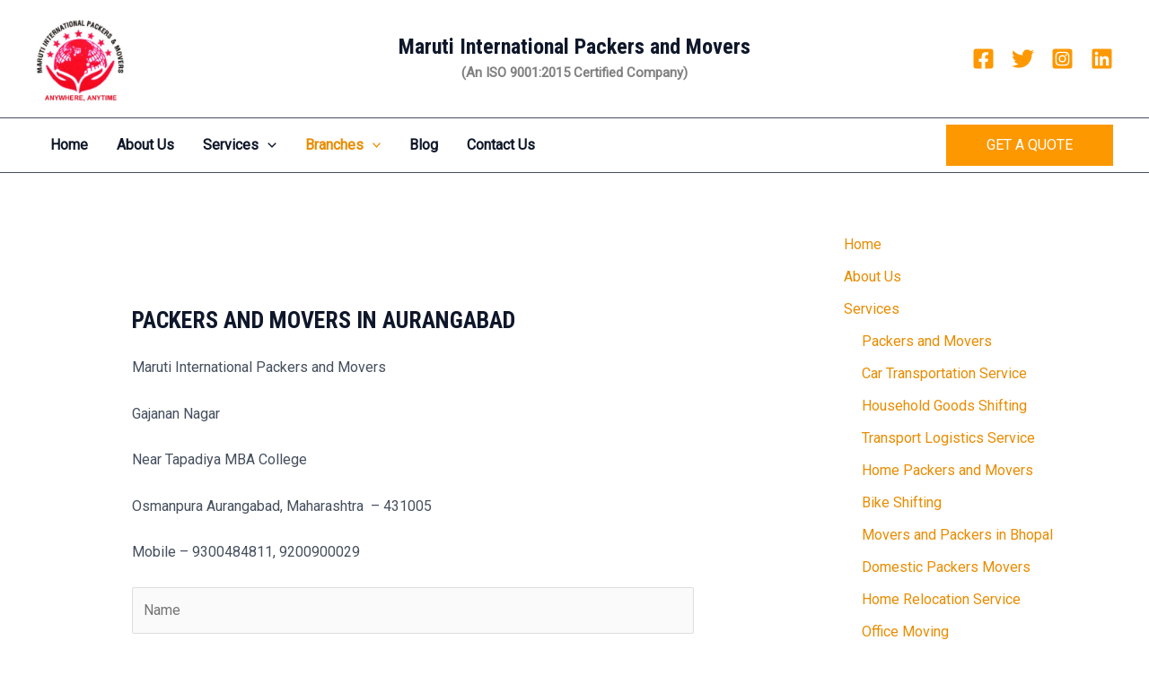

--- FILE ---
content_type: text/html; charset=UTF-8
request_url: https://www.marutiinternationalpacker.com/packers-and-movers-in-aurangabad/
body_size: 62664
content:
<!DOCTYPE html>
<html dir="ltr" lang="en-US" prefix="og: https://ogp.me/ns#">
<head>
<meta charset="UTF-8">
<meta name="viewport" content="width=device-width, initial-scale=1">
	 <link rel="profile" href="https://gmpg.org/xfn/11"> 
	 <title>Packers and movers in Aurangabad, home relocation services from Bhopal to Aurangabad, Indore to Aurangabad car transport, bike transport</title>

		<!-- All in One SEO 4.6.8.1 - aioseo.com -->
		<meta name="description" content="Maruti International Packers and Movers Gajanan Nagar Near Tapadiya MBA College Osmanpura Aurangabad, Maharashtra - 431005 Mobile - 9300484811, 9200900029 Household ShiftingCar CarriersBike ShiftingOffice ShiftingInternational Relocation" />
		<meta name="robots" content="max-image-preview:large" />
		<meta name="keywords" content="packers and movers in aurangabad,movers and packers in aurangabad,home shifting services,household relocation services,car transportation services in aurangabad,bike transportation services in aurangabad,local shifting in aurangabad,packers and movers aurangabad,movers and packers aurangabad,packers and movers,movers and packers,packers movers,packers &amp; movers,packer and movers,packers and movers in india,professional packers and movers,movers &amp; packers,movers packers,packers and movers services,mover and packers,packers and movers india,best packers and movers in india" />
		<link rel="canonical" href="https://www.marutiinternationalpacker.com/packers-and-movers-in-aurangabad/" />
		<meta name="generator" content="All in One SEO (AIOSEO) 4.6.8.1" />
		<meta property="og:locale" content="en_US" />
		<meta property="og:site_name" content="Maruti International Packers and Movers | Packers and Movers in Bhopal | Indore" />
		<meta property="og:type" content="article" />
		<meta property="og:title" content="Packers and movers in Aurangabad, home relocation services from Bhopal to Aurangabad, Indore to Aurangabad car transport, bike transport" />
		<meta property="og:description" content="Maruti International Packers and Movers Gajanan Nagar Near Tapadiya MBA College Osmanpura Aurangabad, Maharashtra - 431005 Mobile - 9300484811, 9200900029 Household ShiftingCar CarriersBike ShiftingOffice ShiftingInternational Relocation" />
		<meta property="og:url" content="https://www.marutiinternationalpacker.com/packers-and-movers-in-aurangabad/" />
		<meta property="og:image" content="https://www.marutiinternationalpacker.com/wp-content/uploads/2024/02/maruti-international-packers-and-movers-logo-1.jpg" />
		<meta property="og:image:secure_url" content="https://www.marutiinternationalpacker.com/wp-content/uploads/2024/02/maruti-international-packers-and-movers-logo-1.jpg" />
		<meta property="article:published_time" content="2016-02-02T00:33:49+00:00" />
		<meta property="article:modified_time" content="2017-12-28T00:24:22+00:00" />
		<meta name="twitter:card" content="summary" />
		<meta name="twitter:title" content="Packers and movers in Aurangabad, home relocation services from Bhopal to Aurangabad, Indore to Aurangabad car transport, bike transport" />
		<meta name="twitter:description" content="Maruti International Packers and Movers Gajanan Nagar Near Tapadiya MBA College Osmanpura Aurangabad, Maharashtra - 431005 Mobile - 9300484811, 9200900029 Household ShiftingCar CarriersBike ShiftingOffice ShiftingInternational Relocation" />
		<meta name="twitter:image" content="https://www.marutiinternationalpacker.com/wp-content/uploads/2024/02/maruti-international-packers-and-movers-logo-1.jpg" />
		<script type="application/ld+json" class="aioseo-schema">
			{"@context":"https:\/\/schema.org","@graph":[{"@type":"BreadcrumbList","@id":"https:\/\/www.marutiinternationalpacker.com\/packers-and-movers-in-aurangabad\/#breadcrumblist","itemListElement":[{"@type":"ListItem","@id":"https:\/\/www.marutiinternationalpacker.com\/#listItem","position":1,"name":"Home","item":"https:\/\/www.marutiinternationalpacker.com\/","nextItem":"https:\/\/www.marutiinternationalpacker.com\/packers-and-movers-in-aurangabad\/#listItem"},{"@type":"ListItem","@id":"https:\/\/www.marutiinternationalpacker.com\/packers-and-movers-in-aurangabad\/#listItem","position":2,"name":"Packers and Movers in Aurangabad","previousItem":"https:\/\/www.marutiinternationalpacker.com\/#listItem"}]},{"@type":"Organization","@id":"https:\/\/www.marutiinternationalpacker.com\/#organization","name":"Maruti International Packers and Movers","description":"Packers and Movers in Bhopal | Indore","url":"https:\/\/www.marutiinternationalpacker.com\/","logo":{"@type":"ImageObject","url":"https:\/\/www.marutiinternationalpacker.com\/wp-content\/uploads\/2024\/02\/maruti-international-packers-and-movers-logo-1.jpg","@id":"https:\/\/www.marutiinternationalpacker.com\/packers-and-movers-in-aurangabad\/#organizationLogo","width":501,"height":494,"caption":"maruti-international-packers-and-movers-logo-1"},"image":{"@id":"https:\/\/www.marutiinternationalpacker.com\/packers-and-movers-in-aurangabad\/#organizationLogo"}},{"@type":"WebPage","@id":"https:\/\/www.marutiinternationalpacker.com\/packers-and-movers-in-aurangabad\/#webpage","url":"https:\/\/www.marutiinternationalpacker.com\/packers-and-movers-in-aurangabad\/","name":"Packers and movers in Aurangabad, home relocation services from Bhopal to Aurangabad, Indore to Aurangabad car transport, bike transport","description":"Maruti International Packers and Movers Gajanan Nagar Near Tapadiya MBA College Osmanpura Aurangabad, Maharashtra - 431005 Mobile - 9300484811, 9200900029 Household ShiftingCar CarriersBike ShiftingOffice ShiftingInternational Relocation","inLanguage":"en-US","isPartOf":{"@id":"https:\/\/www.marutiinternationalpacker.com\/#website"},"breadcrumb":{"@id":"https:\/\/www.marutiinternationalpacker.com\/packers-and-movers-in-aurangabad\/#breadcrumblist"},"datePublished":"2016-02-02T06:03:49+05:30","dateModified":"2017-12-28T05:54:22+05:30"},{"@type":"WebSite","@id":"https:\/\/www.marutiinternationalpacker.com\/#website","url":"https:\/\/www.marutiinternationalpacker.com\/","name":"Maruti International Packers and Movers","description":"Packers and Movers in Bhopal | Indore","inLanguage":"en-US","publisher":{"@id":"https:\/\/www.marutiinternationalpacker.com\/#organization"}}]}
		</script>
		<!-- All in One SEO -->

<link rel='dns-prefetch' href='//fonts.googleapis.com' />
<script>
window._wpemojiSettings = {"baseUrl":"https:\/\/s.w.org\/images\/core\/emoji\/15.0.3\/72x72\/","ext":".png","svgUrl":"https:\/\/s.w.org\/images\/core\/emoji\/15.0.3\/svg\/","svgExt":".svg","source":{"concatemoji":"https:\/\/www.marutiinternationalpacker.com\/wp-includes\/js\/wp-emoji-release.min.js?ver=6.6.4"}};
/*! This file is auto-generated */
!function(i,n){var o,s,e;function c(e){try{var t={supportTests:e,timestamp:(new Date).valueOf()};sessionStorage.setItem(o,JSON.stringify(t))}catch(e){}}function p(e,t,n){e.clearRect(0,0,e.canvas.width,e.canvas.height),e.fillText(t,0,0);var t=new Uint32Array(e.getImageData(0,0,e.canvas.width,e.canvas.height).data),r=(e.clearRect(0,0,e.canvas.width,e.canvas.height),e.fillText(n,0,0),new Uint32Array(e.getImageData(0,0,e.canvas.width,e.canvas.height).data));return t.every(function(e,t){return e===r[t]})}function u(e,t,n){switch(t){case"flag":return n(e,"\ud83c\udff3\ufe0f\u200d\u26a7\ufe0f","\ud83c\udff3\ufe0f\u200b\u26a7\ufe0f")?!1:!n(e,"\ud83c\uddfa\ud83c\uddf3","\ud83c\uddfa\u200b\ud83c\uddf3")&&!n(e,"\ud83c\udff4\udb40\udc67\udb40\udc62\udb40\udc65\udb40\udc6e\udb40\udc67\udb40\udc7f","\ud83c\udff4\u200b\udb40\udc67\u200b\udb40\udc62\u200b\udb40\udc65\u200b\udb40\udc6e\u200b\udb40\udc67\u200b\udb40\udc7f");case"emoji":return!n(e,"\ud83d\udc26\u200d\u2b1b","\ud83d\udc26\u200b\u2b1b")}return!1}function f(e,t,n){var r="undefined"!=typeof WorkerGlobalScope&&self instanceof WorkerGlobalScope?new OffscreenCanvas(300,150):i.createElement("canvas"),a=r.getContext("2d",{willReadFrequently:!0}),o=(a.textBaseline="top",a.font="600 32px Arial",{});return e.forEach(function(e){o[e]=t(a,e,n)}),o}function t(e){var t=i.createElement("script");t.src=e,t.defer=!0,i.head.appendChild(t)}"undefined"!=typeof Promise&&(o="wpEmojiSettingsSupports",s=["flag","emoji"],n.supports={everything:!0,everythingExceptFlag:!0},e=new Promise(function(e){i.addEventListener("DOMContentLoaded",e,{once:!0})}),new Promise(function(t){var n=function(){try{var e=JSON.parse(sessionStorage.getItem(o));if("object"==typeof e&&"number"==typeof e.timestamp&&(new Date).valueOf()<e.timestamp+604800&&"object"==typeof e.supportTests)return e.supportTests}catch(e){}return null}();if(!n){if("undefined"!=typeof Worker&&"undefined"!=typeof OffscreenCanvas&&"undefined"!=typeof URL&&URL.createObjectURL&&"undefined"!=typeof Blob)try{var e="postMessage("+f.toString()+"("+[JSON.stringify(s),u.toString(),p.toString()].join(",")+"));",r=new Blob([e],{type:"text/javascript"}),a=new Worker(URL.createObjectURL(r),{name:"wpTestEmojiSupports"});return void(a.onmessage=function(e){c(n=e.data),a.terminate(),t(n)})}catch(e){}c(n=f(s,u,p))}t(n)}).then(function(e){for(var t in e)n.supports[t]=e[t],n.supports.everything=n.supports.everything&&n.supports[t],"flag"!==t&&(n.supports.everythingExceptFlag=n.supports.everythingExceptFlag&&n.supports[t]);n.supports.everythingExceptFlag=n.supports.everythingExceptFlag&&!n.supports.flag,n.DOMReady=!1,n.readyCallback=function(){n.DOMReady=!0}}).then(function(){return e}).then(function(){var e;n.supports.everything||(n.readyCallback(),(e=n.source||{}).concatemoji?t(e.concatemoji):e.wpemoji&&e.twemoji&&(t(e.twemoji),t(e.wpemoji)))}))}((window,document),window._wpemojiSettings);
</script>
<link rel='stylesheet' id='wp-customer-reviews-3-frontend-css' href='https://www.marutiinternationalpacker.com/wp-content/plugins/wp-customer-reviews/css/wp-customer-reviews.css?ver=3.7.2' media='all' />
<link rel='stylesheet' id='astra-theme-css-css' href='https://www.marutiinternationalpacker.com/wp-content/themes/astra/assets/css/minified/main.min.css?ver=4.6.5' media='all' />
<style id='astra-theme-css-inline-css'>
:root{--ast-container-default-xlg-padding:6.67em;--ast-container-default-lg-padding:5.67em;--ast-container-default-slg-padding:4.34em;--ast-container-default-md-padding:3.34em;--ast-container-default-sm-padding:6.67em;--ast-container-default-xs-padding:2.4em;--ast-container-default-xxs-padding:1.4em;--ast-code-block-background:#EEEEEE;--ast-comment-inputs-background:#FAFAFA;--ast-normal-container-width:1200px;--ast-narrow-container-width:750px;--ast-blog-title-font-weight:normal;--ast-blog-meta-weight:inherit;}html{font-size:100%;}a,.page-title{color:var(--ast-global-color-1);}a:hover,a:focus{color:var(--ast-global-color-1);}body,button,input,select,textarea,.ast-button,.ast-custom-button{font-family:'Roboto',sans-serif;font-weight:400;font-size:16px;font-size:1rem;line-height:var(--ast-body-line-height,1.65em);}blockquote{color:var(--ast-global-color-3);}h1,.entry-content h1,h2,.entry-content h2,h3,.entry-content h3,h4,.entry-content h4,h5,.entry-content h5,h6,.entry-content h6,.site-title,.site-title a{font-family:'Roboto Condensed',sans-serif;font-weight:700;}.site-title{font-size:35px;font-size:2.1875rem;display:none;}header .custom-logo-link img{max-width:100px;}.astra-logo-svg{width:100px;}.site-header .site-description{font-size:15px;font-size:0.9375rem;display:none;}.entry-title{font-size:26px;font-size:1.625rem;}.archive .ast-article-post .ast-article-inner,.blog .ast-article-post .ast-article-inner,.archive .ast-article-post .ast-article-inner:hover,.blog .ast-article-post .ast-article-inner:hover{overflow:hidden;}h1,.entry-content h1{font-size:90px;font-size:5.625rem;font-weight:700;font-family:'Roboto Condensed',sans-serif;line-height:1.4em;text-transform:uppercase;}h2,.entry-content h2{font-size:40px;font-size:2.5rem;font-weight:700;font-family:'Roboto Condensed',sans-serif;line-height:1.3em;}h3,.entry-content h3{font-size:24px;font-size:1.5rem;font-weight:700;font-family:'Roboto Condensed',sans-serif;line-height:1.3em;}h4,.entry-content h4{font-size:24px;font-size:1.5rem;line-height:1.2em;font-weight:700;font-family:'Roboto Condensed',sans-serif;}h5,.entry-content h5{font-size:20px;font-size:1.25rem;line-height:1.2em;font-weight:700;font-family:'Roboto Condensed',sans-serif;}h6,.entry-content h6{font-size:16px;font-size:1rem;line-height:1.25em;font-weight:700;font-family:'Roboto Condensed',sans-serif;}::selection{background-color:var(--ast-global-color-0);color:#000000;}body,h1,.entry-title a,.entry-content h1,h2,.entry-content h2,h3,.entry-content h3,h4,.entry-content h4,h5,.entry-content h5,h6,.entry-content h6{color:var(--ast-global-color-3);}.tagcloud a:hover,.tagcloud a:focus,.tagcloud a.current-item{color:#000000;border-color:var(--ast-global-color-1);background-color:var(--ast-global-color-1);}input:focus,input[type="text"]:focus,input[type="email"]:focus,input[type="url"]:focus,input[type="password"]:focus,input[type="reset"]:focus,input[type="search"]:focus,textarea:focus{border-color:var(--ast-global-color-1);}input[type="radio"]:checked,input[type=reset],input[type="checkbox"]:checked,input[type="checkbox"]:hover:checked,input[type="checkbox"]:focus:checked,input[type=range]::-webkit-slider-thumb{border-color:var(--ast-global-color-1);background-color:var(--ast-global-color-1);box-shadow:none;}.site-footer a:hover + .post-count,.site-footer a:focus + .post-count{background:var(--ast-global-color-1);border-color:var(--ast-global-color-1);}.single .nav-links .nav-previous,.single .nav-links .nav-next{color:var(--ast-global-color-1);}.entry-meta,.entry-meta *{line-height:1.45;color:var(--ast-global-color-1);}.entry-meta a:not(.ast-button):hover,.entry-meta a:not(.ast-button):hover *,.entry-meta a:not(.ast-button):focus,.entry-meta a:not(.ast-button):focus *,.page-links > .page-link,.page-links .page-link:hover,.post-navigation a:hover{color:var(--ast-global-color-1);}#cat option,.secondary .calendar_wrap thead a,.secondary .calendar_wrap thead a:visited{color:var(--ast-global-color-1);}.secondary .calendar_wrap #today,.ast-progress-val span{background:var(--ast-global-color-1);}.secondary a:hover + .post-count,.secondary a:focus + .post-count{background:var(--ast-global-color-1);border-color:var(--ast-global-color-1);}.calendar_wrap #today > a{color:#000000;}.page-links .page-link,.single .post-navigation a{color:var(--ast-global-color-1);}.ast-search-menu-icon .search-form button.search-submit{padding:0 4px;}.ast-search-menu-icon form.search-form{padding-right:0;}.ast-search-menu-icon.slide-search input.search-field{width:0;}.ast-header-search .ast-search-menu-icon.ast-dropdown-active .search-form,.ast-header-search .ast-search-menu-icon.ast-dropdown-active .search-field:focus{transition:all 0.2s;}.search-form input.search-field:focus{outline:none;}.ast-archive-title{color:var(--ast-global-color-2);}.wp-block-latest-posts > li > a{color:var(--ast-global-color-2);}.widget-title,.widget .wp-block-heading{font-size:22px;font-size:1.375rem;color:var(--ast-global-color-2);}#secondary,#secondary button,#secondary input,#secondary select,#secondary textarea{font-size:16px;font-size:1rem;}.ast-search-menu-icon.slide-search a:focus-visible:focus-visible,.astra-search-icon:focus-visible,#close:focus-visible,a:focus-visible,.ast-menu-toggle:focus-visible,.site .skip-link:focus-visible,.wp-block-loginout input:focus-visible,.wp-block-search.wp-block-search__button-inside .wp-block-search__inside-wrapper,.ast-header-navigation-arrow:focus-visible,.woocommerce .wc-proceed-to-checkout > .checkout-button:focus-visible,.woocommerce .woocommerce-MyAccount-navigation ul li a:focus-visible,.ast-orders-table__row .ast-orders-table__cell:focus-visible,.woocommerce .woocommerce-order-details .order-again > .button:focus-visible,.woocommerce .woocommerce-message a.button.wc-forward:focus-visible,.woocommerce #minus_qty:focus-visible,.woocommerce #plus_qty:focus-visible,a#ast-apply-coupon:focus-visible,.woocommerce .woocommerce-info a:focus-visible,.woocommerce .astra-shop-summary-wrap a:focus-visible,.woocommerce a.wc-forward:focus-visible,#ast-apply-coupon:focus-visible,.woocommerce-js .woocommerce-mini-cart-item a.remove:focus-visible,#close:focus-visible,.button.search-submit:focus-visible,#search_submit:focus,.normal-search:focus-visible{outline-style:dotted;outline-color:inherit;outline-width:thin;}input:focus,input[type="text"]:focus,input[type="email"]:focus,input[type="url"]:focus,input[type="password"]:focus,input[type="reset"]:focus,input[type="search"]:focus,input[type="number"]:focus,textarea:focus,.wp-block-search__input:focus,[data-section="section-header-mobile-trigger"] .ast-button-wrap .ast-mobile-menu-trigger-minimal:focus,.ast-mobile-popup-drawer.active .menu-toggle-close:focus,.woocommerce-ordering select.orderby:focus,#ast-scroll-top:focus,#coupon_code:focus,.woocommerce-page #comment:focus,.woocommerce #reviews #respond input#submit:focus,.woocommerce a.add_to_cart_button:focus,.woocommerce .button.single_add_to_cart_button:focus,.woocommerce .woocommerce-cart-form button:focus,.woocommerce .woocommerce-cart-form__cart-item .quantity .qty:focus,.woocommerce .woocommerce-billing-fields .woocommerce-billing-fields__field-wrapper .woocommerce-input-wrapper > .input-text:focus,.woocommerce #order_comments:focus,.woocommerce #place_order:focus,.woocommerce .woocommerce-address-fields .woocommerce-address-fields__field-wrapper .woocommerce-input-wrapper > .input-text:focus,.woocommerce .woocommerce-MyAccount-content form button:focus,.woocommerce .woocommerce-MyAccount-content .woocommerce-EditAccountForm .woocommerce-form-row .woocommerce-Input.input-text:focus,.woocommerce .ast-woocommerce-container .woocommerce-pagination ul.page-numbers li a:focus,body #content .woocommerce form .form-row .select2-container--default .select2-selection--single:focus,#ast-coupon-code:focus,.woocommerce.woocommerce-js .quantity input[type=number]:focus,.woocommerce-js .woocommerce-mini-cart-item .quantity input[type=number]:focus,.woocommerce p#ast-coupon-trigger:focus{border-style:dotted;border-color:inherit;border-width:thin;}input{outline:none;}.ast-logo-title-inline .site-logo-img{padding-right:1em;}.site-logo-img img{ transition:all 0.2s linear;}body .ast-oembed-container *{position:absolute;top:0;width:100%;height:100%;left:0;}body .wp-block-embed-pocket-casts .ast-oembed-container *{position:unset;}.ast-single-post-featured-section + article {margin-top: 2em;}.site-content .ast-single-post-featured-section img {width: 100%;overflow: hidden;object-fit: cover;}.site > .ast-single-related-posts-container {margin-top: 0;}@media (min-width: 922px) {.ast-desktop .ast-container--narrow {max-width: var(--ast-narrow-container-width);margin: 0 auto;}}#secondary {margin: 4em 0 2.5em;word-break: break-word;line-height: 2;}#secondary li {margin-bottom: 0.25em;}#secondary li:last-child {margin-bottom: 0;}@media (max-width: 768px) {.js_active .ast-plain-container.ast-single-post #secondary {margin-top: 1.5em;}}.ast-separate-container.ast-two-container #secondary .widget {background-color: #fff;padding: 2em;margin-bottom: 2em;}@media (min-width: 993px) {.ast-left-sidebar #secondary {padding-right: 60px;}.ast-right-sidebar #secondary {padding-left: 60px;}}@media (max-width: 993px) {.ast-right-sidebar #secondary {padding-left: 30px;}.ast-left-sidebar #secondary {padding-right: 30px;}}@media (max-width:921px){#ast-desktop-header{display:none;}}@media (min-width:922px){#ast-mobile-header{display:none;}}.wp-block-buttons.aligncenter{justify-content:center;}@media (max-width:921px){.ast-theme-transparent-header #primary,.ast-theme-transparent-header #secondary{padding:0;}}@media (max-width:921px){.ast-plain-container.ast-no-sidebar #primary{padding:0;}}.ast-plain-container.ast-no-sidebar #primary{margin-top:0;margin-bottom:0;}.wp-block-button.is-style-outline .wp-block-button__link{border-color:var(--ast-global-color-0);border-top-width:0;border-right-width:0;border-bottom-width:0;border-left-width:0;}div.wp-block-button.is-style-outline > .wp-block-button__link:not(.has-text-color),div.wp-block-button.wp-block-button__link.is-style-outline:not(.has-text-color){color:var(--ast-global-color-0);}.wp-block-button.is-style-outline .wp-block-button__link:hover,.wp-block-buttons .wp-block-button.is-style-outline .wp-block-button__link:focus,.wp-block-buttons .wp-block-button.is-style-outline > .wp-block-button__link:not(.has-text-color):hover,.wp-block-buttons .wp-block-button.wp-block-button__link.is-style-outline:not(.has-text-color):hover{color:var(--ast-global-color-2);background-color:var(--ast-global-color-1);border-color:var(--ast-global-color-1);}.post-page-numbers.current .page-link,.ast-pagination .page-numbers.current{color:#000000;border-color:var(--ast-global-color-0);background-color:var(--ast-global-color-0);}.wp-block-button.is-style-outline .wp-block-button__link{border-top-width:0;border-right-width:0;border-bottom-width:0;border-left-width:0;}.wp-block-button.is-style-outline .wp-block-button__link.wp-element-button,.ast-outline-button{border-color:var(--ast-global-color-0);font-family:inherit;font-weight:500;line-height:1em;border-top-left-radius:0;border-top-right-radius:0;border-bottom-right-radius:0;border-bottom-left-radius:0;}.wp-block-buttons .wp-block-button.is-style-outline > .wp-block-button__link:not(.has-text-color),.wp-block-buttons .wp-block-button.wp-block-button__link.is-style-outline:not(.has-text-color),.ast-outline-button{color:var(--ast-global-color-0);}.wp-block-button.is-style-outline .wp-block-button__link:hover,.wp-block-buttons .wp-block-button.is-style-outline .wp-block-button__link:focus,.wp-block-buttons .wp-block-button.is-style-outline > .wp-block-button__link:not(.has-text-color):hover,.wp-block-buttons .wp-block-button.wp-block-button__link.is-style-outline:not(.has-text-color):hover,.ast-outline-button:hover,.ast-outline-button:focus,.wp-block-uagb-buttons-child .uagb-buttons-repeater.ast-outline-button:hover,.wp-block-uagb-buttons-child .uagb-buttons-repeater.ast-outline-button:focus{color:var(--ast-global-color-2);background-color:var(--ast-global-color-1);border-color:var(--ast-global-color-1);}.wp-block-button .wp-block-button__link.wp-element-button.is-style-outline:not(.has-background),.wp-block-button.is-style-outline>.wp-block-button__link.wp-element-button:not(.has-background),.ast-outline-button{background-color:var(--ast-global-color-0);}.entry-content[ast-blocks-layout] > figure{margin-bottom:1em;}h1.widget-title{font-weight:700;}h2.widget-title{font-weight:700;}h3.widget-title{font-weight:700;}@media (max-width:921px){.ast-separate-container #primary,.ast-separate-container #secondary{padding:1.5em 0;}#primary,#secondary{padding:1.5em 0;margin:0;}.ast-left-sidebar #content > .ast-container{display:flex;flex-direction:column-reverse;width:100%;}.ast-separate-container .ast-article-post,.ast-separate-container .ast-article-single{padding:1.5em 2.14em;}.ast-author-box img.avatar{margin:20px 0 0 0;}}@media (max-width:921px){#secondary.secondary{padding-top:0;}.ast-separate-container.ast-right-sidebar #secondary{padding-left:1em;padding-right:1em;}.ast-separate-container.ast-two-container #secondary{padding-left:0;padding-right:0;}.ast-page-builder-template .entry-header #secondary,.ast-page-builder-template #secondary{margin-top:1.5em;}}@media (max-width:921px){.ast-right-sidebar #primary{padding-right:0;}.ast-page-builder-template.ast-left-sidebar #secondary,.ast-page-builder-template.ast-right-sidebar #secondary{padding-right:20px;padding-left:20px;}.ast-right-sidebar #secondary,.ast-left-sidebar #primary{padding-left:0;}.ast-left-sidebar #secondary{padding-right:0;}}@media (min-width:922px){.ast-separate-container.ast-right-sidebar #primary,.ast-separate-container.ast-left-sidebar #primary{border:0;}.search-no-results.ast-separate-container #primary{margin-bottom:4em;}}@media (min-width:922px){.ast-right-sidebar #primary{border-right:1px solid var(--ast-border-color);}.ast-left-sidebar #primary{border-left:1px solid var(--ast-border-color);}.ast-right-sidebar #secondary{border-left:1px solid var(--ast-border-color);margin-left:-1px;}.ast-left-sidebar #secondary{border-right:1px solid var(--ast-border-color);margin-right:-1px;}.ast-separate-container.ast-two-container.ast-right-sidebar #secondary{padding-left:30px;padding-right:0;}.ast-separate-container.ast-two-container.ast-left-sidebar #secondary{padding-right:30px;padding-left:0;}.ast-separate-container.ast-right-sidebar #secondary,.ast-separate-container.ast-left-sidebar #secondary{border:0;margin-left:auto;margin-right:auto;}.ast-separate-container.ast-two-container #secondary .widget:last-child{margin-bottom:0;}}.elementor-button-wrapper .elementor-button{border-style:solid;text-decoration:none;border-top-width:0;border-right-width:0;border-left-width:0;border-bottom-width:0;}body .elementor-button.elementor-size-sm,body .elementor-button.elementor-size-xs,body .elementor-button.elementor-size-md,body .elementor-button.elementor-size-lg,body .elementor-button.elementor-size-xl,body .elementor-button{border-top-left-radius:0;border-top-right-radius:0;border-bottom-right-radius:0;border-bottom-left-radius:0;padding-top:15px;padding-right:45px;padding-bottom:15px;padding-left:45px;}.elementor-button-wrapper .elementor-button{border-color:var(--ast-global-color-0);background-color:var(--ast-global-color-0);}.elementor-button-wrapper .elementor-button:hover,.elementor-button-wrapper .elementor-button:focus{color:var(--ast-global-color-2);background-color:var(--ast-global-color-1);border-color:var(--ast-global-color-1);}.wp-block-button .wp-block-button__link ,.elementor-button-wrapper .elementor-button,.elementor-button-wrapper .elementor-button:visited{color:var(--ast-global-color-2);}.elementor-button-wrapper .elementor-button{font-weight:500;line-height:1em;text-transform:uppercase;}.wp-block-button .wp-block-button__link:hover,.wp-block-button .wp-block-button__link:focus{color:var(--ast-global-color-2);background-color:var(--ast-global-color-1);border-color:var(--ast-global-color-1);}.elementor-widget-heading h1.elementor-heading-title{line-height:1.4em;}.elementor-widget-heading h2.elementor-heading-title{line-height:1.3em;}.elementor-widget-heading h3.elementor-heading-title{line-height:1.3em;}.elementor-widget-heading h4.elementor-heading-title{line-height:1.2em;}.elementor-widget-heading h5.elementor-heading-title{line-height:1.2em;}.elementor-widget-heading h6.elementor-heading-title{line-height:1.25em;}.wp-block-button .wp-block-button__link,.wp-block-search .wp-block-search__button,body .wp-block-file .wp-block-file__button{border-top-width:0;border-right-width:0;border-left-width:0;border-bottom-width:0;border-color:var(--ast-global-color-0);background-color:var(--ast-global-color-0);color:var(--ast-global-color-2);font-family:inherit;font-weight:500;line-height:1em;text-transform:uppercase;border-top-left-radius:0;border-top-right-radius:0;border-bottom-right-radius:0;border-bottom-left-radius:0;padding-top:15px;padding-right:45px;padding-bottom:15px;padding-left:45px;}.menu-toggle,button,.ast-button,.ast-custom-button,.button,input#submit,input[type="button"],input[type="submit"],input[type="reset"],form[CLASS*="wp-block-search__"].wp-block-search .wp-block-search__inside-wrapper .wp-block-search__button,body .wp-block-file .wp-block-file__button,.woocommerce-js a.button,.woocommerce button.button,.woocommerce .woocommerce-message a.button,.woocommerce #respond input#submit.alt,.woocommerce input.button.alt,.woocommerce input.button,.woocommerce input.button:disabled,.woocommerce input.button:disabled[disabled],.woocommerce input.button:disabled:hover,.woocommerce input.button:disabled[disabled]:hover,.woocommerce #respond input#submit,.woocommerce button.button.alt.disabled,.wc-block-grid__products .wc-block-grid__product .wp-block-button__link,.wc-block-grid__product-onsale,[CLASS*="wc-block"] button,.woocommerce-js .astra-cart-drawer .astra-cart-drawer-content .woocommerce-mini-cart__buttons .button:not(.checkout):not(.ast-continue-shopping),.woocommerce-js .astra-cart-drawer .astra-cart-drawer-content .woocommerce-mini-cart__buttons a.checkout,.woocommerce button.button.alt.disabled.wc-variation-selection-needed,[CLASS*="wc-block"] .wc-block-components-button{border-style:solid;border-top-width:0;border-right-width:0;border-left-width:0;border-bottom-width:0;color:var(--ast-global-color-2);border-color:var(--ast-global-color-0);background-color:var(--ast-global-color-0);padding-top:15px;padding-right:45px;padding-bottom:15px;padding-left:45px;font-family:inherit;font-weight:500;line-height:1em;text-transform:uppercase;border-top-left-radius:0;border-top-right-radius:0;border-bottom-right-radius:0;border-bottom-left-radius:0;}button:focus,.menu-toggle:hover,button:hover,.ast-button:hover,.ast-custom-button:hover .button:hover,.ast-custom-button:hover ,input[type=reset]:hover,input[type=reset]:focus,input#submit:hover,input#submit:focus,input[type="button"]:hover,input[type="button"]:focus,input[type="submit"]:hover,input[type="submit"]:focus,form[CLASS*="wp-block-search__"].wp-block-search .wp-block-search__inside-wrapper .wp-block-search__button:hover,form[CLASS*="wp-block-search__"].wp-block-search .wp-block-search__inside-wrapper .wp-block-search__button:focus,body .wp-block-file .wp-block-file__button:hover,body .wp-block-file .wp-block-file__button:focus,.woocommerce-js a.button:hover,.woocommerce button.button:hover,.woocommerce .woocommerce-message a.button:hover,.woocommerce #respond input#submit:hover,.woocommerce #respond input#submit.alt:hover,.woocommerce input.button.alt:hover,.woocommerce input.button:hover,.woocommerce button.button.alt.disabled:hover,.wc-block-grid__products .wc-block-grid__product .wp-block-button__link:hover,[CLASS*="wc-block"] button:hover,.woocommerce-js .astra-cart-drawer .astra-cart-drawer-content .woocommerce-mini-cart__buttons .button:not(.checkout):not(.ast-continue-shopping):hover,.woocommerce-js .astra-cart-drawer .astra-cart-drawer-content .woocommerce-mini-cart__buttons a.checkout:hover,.woocommerce button.button.alt.disabled.wc-variation-selection-needed:hover,[CLASS*="wc-block"] .wc-block-components-button:hover,[CLASS*="wc-block"] .wc-block-components-button:focus{color:var(--ast-global-color-2);background-color:var(--ast-global-color-1);border-color:var(--ast-global-color-1);}@media (max-width:921px){.ast-mobile-header-stack .main-header-bar .ast-search-menu-icon{display:inline-block;}.ast-header-break-point.ast-header-custom-item-outside .ast-mobile-header-stack .main-header-bar .ast-search-icon{margin:0;}.ast-comment-avatar-wrap img{max-width:2.5em;}.ast-comment-meta{padding:0 1.8888em 1.3333em;}.ast-separate-container .ast-comment-list li.depth-1{padding:1.5em 2.14em;}.ast-separate-container .comment-respond{padding:2em 2.14em;}}@media (min-width:544px){.ast-container{max-width:100%;}}@media (max-width:544px){.ast-separate-container .ast-article-post,.ast-separate-container .ast-article-single,.ast-separate-container .comments-title,.ast-separate-container .ast-archive-description{padding:1.5em 1em;}.ast-separate-container #content .ast-container{padding-left:0.54em;padding-right:0.54em;}.ast-separate-container .ast-comment-list .bypostauthor{padding:.5em;}.ast-search-menu-icon.ast-dropdown-active .search-field{width:170px;}.ast-separate-container #secondary{padding-top:0;}.ast-separate-container.ast-two-container #secondary .widget{margin-bottom:1.5em;padding-left:1em;padding-right:1em;}}body,.ast-separate-container{background-color:var(--ast-global-color-5);;background-image:none;;}@media (max-width:921px){.site-title{display:none;}.site-header .site-description{display:none;}h1,.entry-content h1{font-size:60px;}h2,.entry-content h2{font-size:35px;}h3,.entry-content h3{font-size:22px;}.astra-logo-svg{width:60px;}header .custom-logo-link img,.ast-header-break-point .site-logo-img .custom-mobile-logo-link img{max-width:60px;}}@media (max-width:544px){.site-title{display:none;}.site-header .site-description{display:none;}h1,.entry-content h1{font-size:35px;}h2,.entry-content h2{font-size:30px;}h3,.entry-content h3{font-size:20px;}header .custom-logo-link img,.ast-header-break-point .site-branding img,.ast-header-break-point .custom-logo-link img{max-width:50px;}.astra-logo-svg{width:50px;}.ast-header-break-point .site-logo-img .custom-mobile-logo-link img{max-width:50px;}}@media (max-width:921px){html{font-size:91.2%;}}@media (max-width:544px){html{font-size:91.2%;}}@media (min-width:922px){.ast-container{max-width:1240px;}}@media (min-width:922px){.site-content .ast-container{display:flex;}}@media (max-width:921px){.site-content .ast-container{flex-direction:column;}}@media (min-width:922px){.main-header-menu .sub-menu .menu-item.ast-left-align-sub-menu:hover > .sub-menu,.main-header-menu .sub-menu .menu-item.ast-left-align-sub-menu.focus > .sub-menu{margin-left:-0px;}}.site .comments-area{padding-bottom:3em;}.wp-block-file {display: flex;align-items: center;flex-wrap: wrap;justify-content: space-between;}.wp-block-pullquote {border: none;}.wp-block-pullquote blockquote::before {content: "\201D";font-family: "Helvetica",sans-serif;display: flex;transform: rotate( 180deg );font-size: 6rem;font-style: normal;line-height: 1;font-weight: bold;align-items: center;justify-content: center;}.has-text-align-right > blockquote::before {justify-content: flex-start;}.has-text-align-left > blockquote::before {justify-content: flex-end;}figure.wp-block-pullquote.is-style-solid-color blockquote {max-width: 100%;text-align: inherit;}html body {--wp--custom--ast-default-block-top-padding: 3em;--wp--custom--ast-default-block-right-padding: 3em;--wp--custom--ast-default-block-bottom-padding: 3em;--wp--custom--ast-default-block-left-padding: 3em;--wp--custom--ast-container-width: 1200px;--wp--custom--ast-content-width-size: 1200px;--wp--custom--ast-wide-width-size: calc(1200px + var(--wp--custom--ast-default-block-left-padding) + var(--wp--custom--ast-default-block-right-padding));}.ast-narrow-container {--wp--custom--ast-content-width-size: 750px;--wp--custom--ast-wide-width-size: 750px;}@media(max-width: 921px) {html body {--wp--custom--ast-default-block-top-padding: 3em;--wp--custom--ast-default-block-right-padding: 2em;--wp--custom--ast-default-block-bottom-padding: 3em;--wp--custom--ast-default-block-left-padding: 2em;}}@media(max-width: 544px) {html body {--wp--custom--ast-default-block-top-padding: 3em;--wp--custom--ast-default-block-right-padding: 1.5em;--wp--custom--ast-default-block-bottom-padding: 3em;--wp--custom--ast-default-block-left-padding: 1.5em;}}.entry-content > .wp-block-group,.entry-content > .wp-block-cover,.entry-content > .wp-block-columns {padding-top: var(--wp--custom--ast-default-block-top-padding);padding-right: var(--wp--custom--ast-default-block-right-padding);padding-bottom: var(--wp--custom--ast-default-block-bottom-padding);padding-left: var(--wp--custom--ast-default-block-left-padding);}.ast-plain-container.ast-no-sidebar .entry-content > .alignfull,.ast-page-builder-template .ast-no-sidebar .entry-content > .alignfull {margin-left: calc( -50vw + 50%);margin-right: calc( -50vw + 50%);max-width: 100vw;width: 100vw;}.ast-plain-container.ast-no-sidebar .entry-content .alignfull .alignfull,.ast-page-builder-template.ast-no-sidebar .entry-content .alignfull .alignfull,.ast-plain-container.ast-no-sidebar .entry-content .alignfull .alignwide,.ast-page-builder-template.ast-no-sidebar .entry-content .alignfull .alignwide,.ast-plain-container.ast-no-sidebar .entry-content .alignwide .alignfull,.ast-page-builder-template.ast-no-sidebar .entry-content .alignwide .alignfull,.ast-plain-container.ast-no-sidebar .entry-content .alignwide .alignwide,.ast-page-builder-template.ast-no-sidebar .entry-content .alignwide .alignwide,.ast-plain-container.ast-no-sidebar .entry-content .wp-block-column .alignfull,.ast-page-builder-template.ast-no-sidebar .entry-content .wp-block-column .alignfull,.ast-plain-container.ast-no-sidebar .entry-content .wp-block-column .alignwide,.ast-page-builder-template.ast-no-sidebar .entry-content .wp-block-column .alignwide {margin-left: auto;margin-right: auto;width: 100%;}[ast-blocks-layout] .wp-block-separator:not(.is-style-dots) {height: 0;}[ast-blocks-layout] .wp-block-separator {margin: 20px auto;}[ast-blocks-layout] .wp-block-separator:not(.is-style-wide):not(.is-style-dots) {max-width: 100px;}[ast-blocks-layout] .wp-block-separator.has-background {padding: 0;}.entry-content[ast-blocks-layout] > * {max-width: var(--wp--custom--ast-content-width-size);margin-left: auto;margin-right: auto;}.entry-content[ast-blocks-layout] > .alignwide {max-width: var(--wp--custom--ast-wide-width-size);}.entry-content[ast-blocks-layout] .alignfull {max-width: none;}.entry-content .wp-block-columns {margin-bottom: 0;}blockquote {margin: 1.5em;border-color: rgba(0,0,0,0.05);}.wp-block-quote:not(.has-text-align-right):not(.has-text-align-center) {border-left: 5px solid rgba(0,0,0,0.05);}.has-text-align-right > blockquote,blockquote.has-text-align-right {border-right: 5px solid rgba(0,0,0,0.05);}.has-text-align-left > blockquote,blockquote.has-text-align-left {border-left: 5px solid rgba(0,0,0,0.05);}.wp-block-site-tagline,.wp-block-latest-posts .read-more {margin-top: 15px;}.wp-block-loginout p label {display: block;}.wp-block-loginout p:not(.login-remember):not(.login-submit) input {width: 100%;}.wp-block-loginout input:focus {border-color: transparent;}.wp-block-loginout input:focus {outline: thin dotted;}.entry-content .wp-block-media-text .wp-block-media-text__content {padding: 0 0 0 8%;}.entry-content .wp-block-media-text.has-media-on-the-right .wp-block-media-text__content {padding: 0 8% 0 0;}.entry-content .wp-block-media-text.has-background .wp-block-media-text__content {padding: 8%;}.entry-content .wp-block-cover:not([class*="background-color"]) .wp-block-cover__inner-container,.entry-content .wp-block-cover:not([class*="background-color"]) .wp-block-cover-image-text,.entry-content .wp-block-cover:not([class*="background-color"]) .wp-block-cover-text,.entry-content .wp-block-cover-image:not([class*="background-color"]) .wp-block-cover__inner-container,.entry-content .wp-block-cover-image:not([class*="background-color"]) .wp-block-cover-image-text,.entry-content .wp-block-cover-image:not([class*="background-color"]) .wp-block-cover-text {color: var(--ast-global-color-5);}.wp-block-loginout .login-remember input {width: 1.1rem;height: 1.1rem;margin: 0 5px 4px 0;vertical-align: middle;}.wp-block-latest-posts > li > *:first-child,.wp-block-latest-posts:not(.is-grid) > li:first-child {margin-top: 0;}.wp-block-search__inside-wrapper .wp-block-search__input {padding: 0 10px;color: var(--ast-global-color-3);background: var(--ast-global-color-5);border-color: var(--ast-border-color);}.wp-block-latest-posts .read-more {margin-bottom: 1.5em;}.wp-block-search__no-button .wp-block-search__inside-wrapper .wp-block-search__input {padding-top: 5px;padding-bottom: 5px;}.wp-block-latest-posts .wp-block-latest-posts__post-date,.wp-block-latest-posts .wp-block-latest-posts__post-author {font-size: 1rem;}.wp-block-latest-posts > li > *,.wp-block-latest-posts:not(.is-grid) > li {margin-top: 12px;margin-bottom: 12px;}.ast-page-builder-template .entry-content[ast-blocks-layout] > *,.ast-page-builder-template .entry-content[ast-blocks-layout] > .alignfull > * {max-width: none;}.ast-page-builder-template .entry-content[ast-blocks-layout] > .alignwide > * {max-width: var(--wp--custom--ast-wide-width-size);}.ast-page-builder-template .entry-content[ast-blocks-layout] > .inherit-container-width > *,.ast-page-builder-template .entry-content[ast-blocks-layout] > * > *,.entry-content[ast-blocks-layout] > .wp-block-cover .wp-block-cover__inner-container {max-width: var(--wp--custom--ast-content-width-size);margin-left: auto;margin-right: auto;}.entry-content[ast-blocks-layout] .wp-block-cover:not(.alignleft):not(.alignright) {width: auto;}@media(max-width: 1200px) {.ast-separate-container .entry-content > .alignfull,.ast-separate-container .entry-content[ast-blocks-layout] > .alignwide,.ast-plain-container .entry-content[ast-blocks-layout] > .alignwide,.ast-plain-container .entry-content .alignfull {margin-left: calc(-1 * min(var(--ast-container-default-xlg-padding),20px)) ;margin-right: calc(-1 * min(var(--ast-container-default-xlg-padding),20px));}}@media(min-width: 1201px) {.ast-separate-container .entry-content > .alignfull {margin-left: calc(-1 * var(--ast-container-default-xlg-padding) );margin-right: calc(-1 * var(--ast-container-default-xlg-padding) );}.ast-separate-container .entry-content[ast-blocks-layout] > .alignwide,.ast-plain-container .entry-content[ast-blocks-layout] > .alignwide {margin-left: calc(-1 * var(--wp--custom--ast-default-block-left-padding) );margin-right: calc(-1 * var(--wp--custom--ast-default-block-right-padding) );}}@media(min-width: 921px) {.ast-separate-container .entry-content .wp-block-group.alignwide:not(.inherit-container-width) > :where(:not(.alignleft):not(.alignright)),.ast-plain-container .entry-content .wp-block-group.alignwide:not(.inherit-container-width) > :where(:not(.alignleft):not(.alignright)) {max-width: calc( var(--wp--custom--ast-content-width-size) + 80px );}.ast-plain-container.ast-right-sidebar .entry-content[ast-blocks-layout] .alignfull,.ast-plain-container.ast-left-sidebar .entry-content[ast-blocks-layout] .alignfull {margin-left: -60px;margin-right: -60px;}}@media(min-width: 544px) {.entry-content > .alignleft {margin-right: 20px;}.entry-content > .alignright {margin-left: 20px;}}@media (max-width:544px){.wp-block-columns .wp-block-column:not(:last-child){margin-bottom:20px;}.wp-block-latest-posts{margin:0;}}@media( max-width: 600px ) {.entry-content .wp-block-media-text .wp-block-media-text__content,.entry-content .wp-block-media-text.has-media-on-the-right .wp-block-media-text__content {padding: 8% 0 0;}.entry-content .wp-block-media-text.has-background .wp-block-media-text__content {padding: 8%;}}.ast-page-builder-template .entry-header {padding-left: 0;}.ast-narrow-container .site-content .wp-block-uagb-image--align-full .wp-block-uagb-image__figure {max-width: 100%;margin-left: auto;margin-right: auto;}:root .has-ast-global-color-0-color{color:var(--ast-global-color-0);}:root .has-ast-global-color-0-background-color{background-color:var(--ast-global-color-0);}:root .wp-block-button .has-ast-global-color-0-color{color:var(--ast-global-color-0);}:root .wp-block-button .has-ast-global-color-0-background-color{background-color:var(--ast-global-color-0);}:root .has-ast-global-color-1-color{color:var(--ast-global-color-1);}:root .has-ast-global-color-1-background-color{background-color:var(--ast-global-color-1);}:root .wp-block-button .has-ast-global-color-1-color{color:var(--ast-global-color-1);}:root .wp-block-button .has-ast-global-color-1-background-color{background-color:var(--ast-global-color-1);}:root .has-ast-global-color-2-color{color:var(--ast-global-color-2);}:root .has-ast-global-color-2-background-color{background-color:var(--ast-global-color-2);}:root .wp-block-button .has-ast-global-color-2-color{color:var(--ast-global-color-2);}:root .wp-block-button .has-ast-global-color-2-background-color{background-color:var(--ast-global-color-2);}:root .has-ast-global-color-3-color{color:var(--ast-global-color-3);}:root .has-ast-global-color-3-background-color{background-color:var(--ast-global-color-3);}:root .wp-block-button .has-ast-global-color-3-color{color:var(--ast-global-color-3);}:root .wp-block-button .has-ast-global-color-3-background-color{background-color:var(--ast-global-color-3);}:root .has-ast-global-color-4-color{color:var(--ast-global-color-4);}:root .has-ast-global-color-4-background-color{background-color:var(--ast-global-color-4);}:root .wp-block-button .has-ast-global-color-4-color{color:var(--ast-global-color-4);}:root .wp-block-button .has-ast-global-color-4-background-color{background-color:var(--ast-global-color-4);}:root .has-ast-global-color-5-color{color:var(--ast-global-color-5);}:root .has-ast-global-color-5-background-color{background-color:var(--ast-global-color-5);}:root .wp-block-button .has-ast-global-color-5-color{color:var(--ast-global-color-5);}:root .wp-block-button .has-ast-global-color-5-background-color{background-color:var(--ast-global-color-5);}:root .has-ast-global-color-6-color{color:var(--ast-global-color-6);}:root .has-ast-global-color-6-background-color{background-color:var(--ast-global-color-6);}:root .wp-block-button .has-ast-global-color-6-color{color:var(--ast-global-color-6);}:root .wp-block-button .has-ast-global-color-6-background-color{background-color:var(--ast-global-color-6);}:root .has-ast-global-color-7-color{color:var(--ast-global-color-7);}:root .has-ast-global-color-7-background-color{background-color:var(--ast-global-color-7);}:root .wp-block-button .has-ast-global-color-7-color{color:var(--ast-global-color-7);}:root .wp-block-button .has-ast-global-color-7-background-color{background-color:var(--ast-global-color-7);}:root .has-ast-global-color-8-color{color:var(--ast-global-color-8);}:root .has-ast-global-color-8-background-color{background-color:var(--ast-global-color-8);}:root .wp-block-button .has-ast-global-color-8-color{color:var(--ast-global-color-8);}:root .wp-block-button .has-ast-global-color-8-background-color{background-color:var(--ast-global-color-8);}:root{--ast-global-color-0:#FD9800;--ast-global-color-1:#E98C00;--ast-global-color-2:#0F172A;--ast-global-color-3:#454F5E;--ast-global-color-4:#FEF9E1;--ast-global-color-5:#FFFFFF;--ast-global-color-6:#F9F0C8;--ast-global-color-7:#141006;--ast-global-color-8:#222222;}:root {--ast-border-color : #dddddd;}.ast-single-entry-banner {-js-display: flex;display: flex;flex-direction: column;justify-content: center;text-align: center;position: relative;background: #eeeeee;}.ast-single-entry-banner[data-banner-layout="layout-1"] {max-width: 1200px;background: inherit;padding: 20px 0;}.ast-single-entry-banner[data-banner-width-type="custom"] {margin: 0 auto;width: 100%;}.ast-single-entry-banner + .site-content .entry-header {margin-bottom: 0;}.site .ast-author-avatar {--ast-author-avatar-size: ;}a.ast-underline-text {text-decoration: underline;}.ast-container > .ast-terms-link {position: relative;display: block;}a.ast-button.ast-badge-tax {padding: 4px 8px;border-radius: 3px;font-size: inherit;}header.entry-header > *:not(:last-child){margin-bottom:10px;}.ast-archive-entry-banner {-js-display: flex;display: flex;flex-direction: column;justify-content: center;text-align: center;position: relative;background: #eeeeee;}.ast-archive-entry-banner[data-banner-width-type="custom"] {margin: 0 auto;width: 100%;}.ast-archive-entry-banner[data-banner-layout="layout-1"] {background: inherit;padding: 20px 0;text-align: left;}body.archive .ast-archive-description{max-width:1200px;width:100%;text-align:left;padding-top:3em;padding-right:3em;padding-bottom:3em;padding-left:3em;}body.archive .ast-archive-description .ast-archive-title,body.archive .ast-archive-description .ast-archive-title *{font-size:40px;font-size:2.5rem;}body.archive .ast-archive-description > *:not(:last-child){margin-bottom:10px;}@media (max-width:921px){body.archive .ast-archive-description{text-align:left;}}@media (max-width:544px){body.archive .ast-archive-description{text-align:left;}}.ast-breadcrumbs .trail-browse,.ast-breadcrumbs .trail-items,.ast-breadcrumbs .trail-items li{display:inline-block;margin:0;padding:0;border:none;background:inherit;text-indent:0;text-decoration:none;}.ast-breadcrumbs .trail-browse{font-size:inherit;font-style:inherit;font-weight:inherit;color:inherit;}.ast-breadcrumbs .trail-items{list-style:none;}.trail-items li::after{padding:0 0.3em;content:"\00bb";}.trail-items li:last-of-type::after{display:none;}h1,.entry-content h1,h2,.entry-content h2,h3,.entry-content h3,h4,.entry-content h4,h5,.entry-content h5,h6,.entry-content h6{color:var(--ast-global-color-2);}.entry-title a{color:var(--ast-global-color-2);}@media (max-width:921px){.ast-builder-grid-row-container.ast-builder-grid-row-tablet-3-firstrow .ast-builder-grid-row > *:first-child,.ast-builder-grid-row-container.ast-builder-grid-row-tablet-3-lastrow .ast-builder-grid-row > *:last-child{grid-column:1 / -1;}}@media (max-width:544px){.ast-builder-grid-row-container.ast-builder-grid-row-mobile-3-firstrow .ast-builder-grid-row > *:first-child,.ast-builder-grid-row-container.ast-builder-grid-row-mobile-3-lastrow .ast-builder-grid-row > *:last-child{grid-column:1 / -1;}}.ast-builder-layout-element[data-section="title_tagline"]{display:flex;}@media (max-width:921px){.ast-header-break-point .ast-builder-layout-element[data-section="title_tagline"]{display:flex;}}@media (max-width:544px){.ast-header-break-point .ast-builder-layout-element[data-section="title_tagline"]{display:flex;}}[data-section*="section-hb-button-"] .menu-link{display:none;}.ast-header-button-1 .ast-custom-button{color:var(--ast-global-color-5);}.ast-header-button-1[data-section="section-hb-button-1"]{display:flex;}@media (max-width:921px){.ast-header-break-point .ast-header-button-1[data-section="section-hb-button-1"]{display:flex;}}@media (max-width:544px){.ast-header-break-point .ast-header-button-1[data-section="section-hb-button-1"]{display:flex;}}.ast-builder-menu-1{font-family:inherit;font-weight:700;}.ast-builder-menu-1 .menu-item > .menu-link{color:var(--ast-global-color-2);}.ast-builder-menu-1 .menu-item > .ast-menu-toggle{color:var(--ast-global-color-2);}.ast-builder-menu-1 .menu-item:hover > .menu-link,.ast-builder-menu-1 .inline-on-mobile .menu-item:hover > .ast-menu-toggle{color:var(--ast-global-color-0);}.ast-builder-menu-1 .menu-item:hover > .ast-menu-toggle{color:var(--ast-global-color-0);}.ast-builder-menu-1 .menu-item.current-menu-item > .menu-link,.ast-builder-menu-1 .inline-on-mobile .menu-item.current-menu-item > .ast-menu-toggle,.ast-builder-menu-1 .current-menu-ancestor > .menu-link{color:var(--ast-global-color-1);}.ast-builder-menu-1 .menu-item.current-menu-item > .ast-menu-toggle{color:var(--ast-global-color-1);}.ast-builder-menu-1 .sub-menu,.ast-builder-menu-1 .inline-on-mobile .sub-menu{border-top-width:0;border-bottom-width:0;border-right-width:0;border-left-width:0;border-color:var(--ast-global-color-0);border-style:solid;}.ast-builder-menu-1 .main-header-menu > .menu-item > .sub-menu,.ast-builder-menu-1 .main-header-menu > .menu-item > .astra-full-megamenu-wrapper{margin-top:0;}.ast-desktop .ast-builder-menu-1 .main-header-menu > .menu-item > .sub-menu:before,.ast-desktop .ast-builder-menu-1 .main-header-menu > .menu-item > .astra-full-megamenu-wrapper:before{height:calc( 0px + 5px );}.ast-desktop .ast-builder-menu-1 .menu-item .sub-menu .menu-link{border-style:none;}@media (max-width:921px){.ast-header-break-point .ast-builder-menu-1 .menu-item.menu-item-has-children > .ast-menu-toggle{top:0;}.ast-builder-menu-1 .inline-on-mobile .menu-item.menu-item-has-children > .ast-menu-toggle{right:-15px;}.ast-builder-menu-1 .menu-item-has-children > .menu-link:after{content:unset;}.ast-builder-menu-1 .main-header-menu > .menu-item > .sub-menu,.ast-builder-menu-1 .main-header-menu > .menu-item > .astra-full-megamenu-wrapper{margin-top:0;}}@media (max-width:544px){.ast-header-break-point .ast-builder-menu-1 .menu-item.menu-item-has-children > .ast-menu-toggle{top:0;}.ast-builder-menu-1 .main-header-menu > .menu-item > .sub-menu,.ast-builder-menu-1 .main-header-menu > .menu-item > .astra-full-megamenu-wrapper{margin-top:0;}}.ast-builder-menu-1{display:flex;}@media (max-width:921px){.ast-header-break-point .ast-builder-menu-1{display:flex;}}@media (max-width:544px){.ast-header-break-point .ast-builder-menu-1{display:flex;}}.ast-builder-html-element img.alignnone{display:inline-block;}.ast-builder-html-element p:first-child{margin-top:0;}.ast-builder-html-element p:last-child{margin-bottom:0;}.ast-header-break-point .main-header-bar .ast-builder-html-element{line-height:1.85714285714286;}.ast-header-html-1 .ast-builder-html-element{color:var(--ast-global-color-0);font-size:15px;font-size:0.9375rem;}.ast-header-html-1{font-size:15px;font-size:0.9375rem;}.ast-header-html-1{display:flex;}@media (max-width:921px){.ast-header-break-point .ast-header-html-1{display:flex;}}@media (max-width:544px){.ast-header-break-point .ast-header-html-1{display:flex;}}.ast-header-html-2 .ast-builder-html-element{font-size:15px;font-size:0.9375rem;}.ast-header-html-2{font-size:15px;font-size:0.9375rem;}.ast-header-html-2{display:flex;}@media (max-width:921px){.ast-header-break-point .ast-header-html-2{display:flex;}}@media (max-width:544px){.ast-header-break-point .ast-header-html-2{display:flex;}}.ast-social-stack-desktop .ast-builder-social-element,.ast-social-stack-tablet .ast-builder-social-element,.ast-social-stack-mobile .ast-builder-social-element {margin-top: 6px;margin-bottom: 6px;}.social-show-label-true .ast-builder-social-element {width: auto;padding: 0 0.4em;}[data-section^="section-fb-social-icons-"] .footer-social-inner-wrap {text-align: center;}.ast-footer-social-wrap {width: 100%;}.ast-footer-social-wrap .ast-builder-social-element:first-child {margin-left: 0;}.ast-footer-social-wrap .ast-builder-social-element:last-child {margin-right: 0;}.ast-header-social-wrap .ast-builder-social-element:first-child {margin-left: 0;}.ast-header-social-wrap .ast-builder-social-element:last-child {margin-right: 0;}.ast-builder-social-element {line-height: 1;color: #3a3a3a;background: transparent;vertical-align: middle;transition: all 0.01s;margin-left: 6px;margin-right: 6px;justify-content: center;align-items: center;}.ast-builder-social-element {line-height: 1;color: #3a3a3a;background: transparent;vertical-align: middle;transition: all 0.01s;margin-left: 6px;margin-right: 6px;justify-content: center;align-items: center;}.ast-builder-social-element .social-item-label {padding-left: 6px;}.ast-header-social-1-wrap .ast-builder-social-element,.ast-header-social-1-wrap .social-show-label-true .ast-builder-social-element{margin-left:9.5px;margin-right:9.5px;}.ast-header-social-1-wrap .ast-builder-social-element svg{width:25px;height:25px;}.ast-header-social-1-wrap .ast-social-color-type-custom svg{fill:var(--ast-global-color-0);}.ast-header-social-1-wrap .ast-social-color-type-custom .ast-builder-social-element:hover{color:var(--ast-global-color-5);}.ast-header-social-1-wrap .ast-social-color-type-custom .ast-builder-social-element:hover svg{fill:var(--ast-global-color-5);}.ast-header-social-1-wrap .ast-social-color-type-custom .social-item-label{color:var(--ast-global-color-0);}.ast-header-social-1-wrap .ast-builder-social-element:hover .social-item-label{color:var(--ast-global-color-5);}.ast-builder-layout-element[data-section="section-hb-social-icons-1"]{display:flex;}@media (max-width:921px){.ast-header-break-point .ast-builder-layout-element[data-section="section-hb-social-icons-1"]{display:flex;}}@media (max-width:544px){.ast-header-break-point .ast-builder-layout-element[data-section="section-hb-social-icons-1"]{display:flex;}}.site-below-footer-wrap{padding-top:20px;padding-bottom:20px;}.site-below-footer-wrap[data-section="section-below-footer-builder"]{background-color:;;background-image:none;;min-height:80px;border-style:solid;border-width:0px;border-top-width:1px;border-top-color:rgba(195,193,193,0.27);}.site-below-footer-wrap[data-section="section-below-footer-builder"] .ast-builder-grid-row{max-width:1200px;min-height:80px;margin-left:auto;margin-right:auto;}.site-below-footer-wrap[data-section="section-below-footer-builder"] .ast-builder-grid-row,.site-below-footer-wrap[data-section="section-below-footer-builder"] .site-footer-section{align-items:center;}.site-below-footer-wrap[data-section="section-below-footer-builder"].ast-footer-row-inline .site-footer-section{display:flex;margin-bottom:0;}.ast-builder-grid-row-2-equal .ast-builder-grid-row{grid-template-columns:repeat( 2,1fr );}@media (max-width:921px){.site-below-footer-wrap[data-section="section-below-footer-builder"].ast-footer-row-tablet-inline .site-footer-section{display:flex;margin-bottom:0;}.site-below-footer-wrap[data-section="section-below-footer-builder"].ast-footer-row-tablet-stack .site-footer-section{display:block;margin-bottom:10px;}.ast-builder-grid-row-container.ast-builder-grid-row-tablet-2-equal .ast-builder-grid-row{grid-template-columns:repeat( 2,1fr );}}@media (max-width:544px){.site-below-footer-wrap[data-section="section-below-footer-builder"].ast-footer-row-mobile-inline .site-footer-section{display:flex;margin-bottom:0;}.site-below-footer-wrap[data-section="section-below-footer-builder"].ast-footer-row-mobile-stack .site-footer-section{display:block;margin-bottom:10px;}.ast-builder-grid-row-container.ast-builder-grid-row-mobile-full .ast-builder-grid-row{grid-template-columns:1fr;}}@media (max-width:921px){.site-below-footer-wrap[data-section="section-below-footer-builder"]{padding-left:40px;padding-right:40px;}}@media (max-width:544px){.site-below-footer-wrap[data-section="section-below-footer-builder"]{padding-top:0px;padding-bottom:0px;padding-left:25px;padding-right:25px;}}.site-below-footer-wrap[data-section="section-below-footer-builder"]{display:grid;}@media (max-width:921px){.ast-header-break-point .site-below-footer-wrap[data-section="section-below-footer-builder"]{display:grid;}}@media (max-width:544px){.ast-header-break-point .site-below-footer-wrap[data-section="section-below-footer-builder"]{display:grid;}}.ast-footer-copyright{text-align:left;}.ast-footer-copyright {color:#ffffff;}@media (max-width:921px){.ast-footer-copyright{text-align:center;}}@media (max-width:544px){.ast-footer-copyright{text-align:center;}}.ast-footer-copyright.ast-builder-layout-element{display:flex;}@media (max-width:921px){.ast-header-break-point .ast-footer-copyright.ast-builder-layout-element{display:flex;}}@media (max-width:544px){.ast-header-break-point .ast-footer-copyright.ast-builder-layout-element{display:flex;}}.ast-social-stack-desktop .ast-builder-social-element,.ast-social-stack-tablet .ast-builder-social-element,.ast-social-stack-mobile .ast-builder-social-element {margin-top: 6px;margin-bottom: 6px;}.social-show-label-true .ast-builder-social-element {width: auto;padding: 0 0.4em;}[data-section^="section-fb-social-icons-"] .footer-social-inner-wrap {text-align: center;}.ast-footer-social-wrap {width: 100%;}.ast-footer-social-wrap .ast-builder-social-element:first-child {margin-left: 0;}.ast-footer-social-wrap .ast-builder-social-element:last-child {margin-right: 0;}.ast-header-social-wrap .ast-builder-social-element:first-child {margin-left: 0;}.ast-header-social-wrap .ast-builder-social-element:last-child {margin-right: 0;}.ast-builder-social-element {line-height: 1;color: #3a3a3a;background: transparent;vertical-align: middle;transition: all 0.01s;margin-left: 6px;margin-right: 6px;justify-content: center;align-items: center;}.ast-builder-social-element {line-height: 1;color: #3a3a3a;background: transparent;vertical-align: middle;transition: all 0.01s;margin-left: 6px;margin-right: 6px;justify-content: center;align-items: center;}.ast-builder-social-element .social-item-label {padding-left: 6px;}.ast-footer-social-1-wrap .ast-builder-social-element,.ast-footer-social-1-wrap .social-show-label-true .ast-builder-social-element{margin-left:10.5px;margin-right:10.5px;}.ast-footer-social-1-wrap .ast-builder-social-element svg{width:22px;height:22px;}.ast-footer-social-1-wrap .ast-social-color-type-custom svg{fill:var(--ast-global-color-0);}.ast-footer-social-1-wrap .ast-social-color-type-custom .ast-builder-social-element:hover{color:var(--ast-global-color-5);}.ast-footer-social-1-wrap .ast-social-color-type-custom .ast-builder-social-element:hover svg{fill:var(--ast-global-color-5);}.ast-footer-social-1-wrap .ast-social-color-type-custom .social-item-label{color:var(--ast-global-color-0);}.ast-footer-social-1-wrap .ast-builder-social-element:hover .social-item-label{color:var(--ast-global-color-5);}[data-section="section-fb-social-icons-1"] .footer-social-inner-wrap{text-align:right;}@media (max-width:921px){[data-section="section-fb-social-icons-1"] .footer-social-inner-wrap{text-align:center;}}@media (max-width:544px){[data-section="section-fb-social-icons-1"] .footer-social-inner-wrap{text-align:center;}}.ast-builder-layout-element[data-section="section-fb-social-icons-1"]{display:flex;}@media (max-width:921px){.ast-header-break-point .ast-builder-layout-element[data-section="section-fb-social-icons-1"]{display:flex;}}@media (max-width:544px){.ast-header-break-point .ast-builder-layout-element[data-section="section-fb-social-icons-1"]{display:flex;}}.site-footer{background-color:var(--ast-global-color-2);;background-image:none;;}.site-primary-footer-wrap{padding-top:45px;padding-bottom:45px;}.site-primary-footer-wrap[data-section="section-primary-footer-builder"]{background-color:;;background-image:none;;}.site-primary-footer-wrap[data-section="section-primary-footer-builder"] .ast-builder-grid-row{max-width:1200px;margin-left:auto;margin-right:auto;}.site-primary-footer-wrap[data-section="section-primary-footer-builder"] .ast-builder-grid-row,.site-primary-footer-wrap[data-section="section-primary-footer-builder"] .site-footer-section{align-items:flex-start;}.site-primary-footer-wrap[data-section="section-primary-footer-builder"].ast-footer-row-inline .site-footer-section{display:flex;margin-bottom:0;}.ast-builder-grid-row-4-equal .ast-builder-grid-row{grid-template-columns:repeat( 4,1fr );}@media (max-width:921px){.site-primary-footer-wrap[data-section="section-primary-footer-builder"].ast-footer-row-tablet-inline .site-footer-section{display:flex;margin-bottom:0;}.site-primary-footer-wrap[data-section="section-primary-footer-builder"].ast-footer-row-tablet-stack .site-footer-section{display:block;margin-bottom:10px;}.ast-builder-grid-row-container.ast-builder-grid-row-tablet-2-equal .ast-builder-grid-row{grid-template-columns:repeat( 2,1fr );}}@media (max-width:544px){.site-primary-footer-wrap[data-section="section-primary-footer-builder"].ast-footer-row-mobile-inline .site-footer-section{display:flex;margin-bottom:0;}.site-primary-footer-wrap[data-section="section-primary-footer-builder"].ast-footer-row-mobile-stack .site-footer-section{display:block;margin-bottom:10px;}.ast-builder-grid-row-container.ast-builder-grid-row-mobile-full .ast-builder-grid-row{grid-template-columns:1fr;}}.site-primary-footer-wrap[data-section="section-primary-footer-builder"]{padding-top:30px;padding-bottom:0px;}@media (max-width:921px){.site-primary-footer-wrap[data-section="section-primary-footer-builder"]{padding-top:80px;padding-bottom:80px;padding-left:40px;padding-right:40px;}}@media (max-width:544px){.site-primary-footer-wrap[data-section="section-primary-footer-builder"]{padding-top:30px;padding-bottom:30px;padding-left:25px;padding-right:25px;}}.site-primary-footer-wrap[data-section="section-primary-footer-builder"]{display:grid;}@media (max-width:921px){.ast-header-break-point .site-primary-footer-wrap[data-section="section-primary-footer-builder"]{display:grid;}}@media (max-width:544px){.ast-header-break-point .site-primary-footer-wrap[data-section="section-primary-footer-builder"]{display:grid;}}.footer-widget-area[data-section="sidebar-widgets-footer-widget-1"].footer-widget-area-inner{text-align:left;}@media (max-width:921px){.footer-widget-area[data-section="sidebar-widgets-footer-widget-1"].footer-widget-area-inner{text-align:center;}}@media (max-width:544px){.footer-widget-area[data-section="sidebar-widgets-footer-widget-1"].footer-widget-area-inner{text-align:center;}}.footer-widget-area[data-section="sidebar-widgets-footer-widget-2"].footer-widget-area-inner{text-align:left;}@media (max-width:921px){.footer-widget-area[data-section="sidebar-widgets-footer-widget-2"].footer-widget-area-inner{text-align:center;}}@media (max-width:544px){.footer-widget-area[data-section="sidebar-widgets-footer-widget-2"].footer-widget-area-inner{text-align:center;}}.footer-widget-area[data-section="sidebar-widgets-footer-widget-3"].footer-widget-area-inner{text-align:left;}@media (max-width:921px){.footer-widget-area[data-section="sidebar-widgets-footer-widget-3"].footer-widget-area-inner{text-align:center;}}@media (max-width:544px){.footer-widget-area[data-section="sidebar-widgets-footer-widget-3"].footer-widget-area-inner{text-align:center;}}.footer-widget-area[data-section="sidebar-widgets-footer-widget-4"].footer-widget-area-inner{text-align:left;}@media (max-width:921px){.footer-widget-area[data-section="sidebar-widgets-footer-widget-4"].footer-widget-area-inner{text-align:center;}}@media (max-width:544px){.footer-widget-area[data-section="sidebar-widgets-footer-widget-4"].footer-widget-area-inner{text-align:center;}}.footer-widget-area.widget-area.site-footer-focus-item{width:auto;}.footer-widget-area[data-section="sidebar-widgets-footer-widget-1"].footer-widget-area-inner{color:var(--ast-global-color-5);}.footer-widget-area[data-section="sidebar-widgets-footer-widget-1"]{display:block;}@media (max-width:921px){.ast-header-break-point .footer-widget-area[data-section="sidebar-widgets-footer-widget-1"]{display:block;}}@media (max-width:544px){.ast-header-break-point .footer-widget-area[data-section="sidebar-widgets-footer-widget-1"]{display:block;}}.footer-widget-area[data-section="sidebar-widgets-footer-widget-2"].footer-widget-area-inner a{color:var(--ast-global-color-5);}.footer-widget-area[data-section="sidebar-widgets-footer-widget-2"].footer-widget-area-inner a:hover{color:var(--ast-global-color-1);}@media (max-width:921px){.footer-widget-area[data-section="sidebar-widgets-footer-widget-2"].footer-widget-area-inner a{color:var(--ast-global-color-5);}.footer-widget-area[data-section="sidebar-widgets-footer-widget-2"].footer-widget-area-inner a:hover{color:var(--ast-global-color-1);}}@media (max-width:544px){.footer-widget-area[data-section="sidebar-widgets-footer-widget-2"].footer-widget-area-inner a{color:var(--ast-global-color-5);}.footer-widget-area[data-section="sidebar-widgets-footer-widget-2"].footer-widget-area-inner a:hover{color:var(--ast-global-color-1);}}.footer-widget-area[data-section="sidebar-widgets-footer-widget-2"]{display:block;}@media (max-width:921px){.ast-header-break-point .footer-widget-area[data-section="sidebar-widgets-footer-widget-2"]{display:block;}}@media (max-width:544px){.ast-header-break-point .footer-widget-area[data-section="sidebar-widgets-footer-widget-2"]{display:block;}}.footer-widget-area[data-section="sidebar-widgets-footer-widget-3"]{display:block;}@media (max-width:921px){.ast-header-break-point .footer-widget-area[data-section="sidebar-widgets-footer-widget-3"]{display:block;}}@media (max-width:544px){.ast-header-break-point .footer-widget-area[data-section="sidebar-widgets-footer-widget-3"]{display:block;}}.footer-widget-area[data-section="sidebar-widgets-footer-widget-4"]{display:block;}@media (max-width:921px){.ast-header-break-point .footer-widget-area[data-section="sidebar-widgets-footer-widget-4"]{display:block;}}@media (max-width:544px){.ast-header-break-point .footer-widget-area[data-section="sidebar-widgets-footer-widget-4"]{display:block;}}.elementor-posts-container [CLASS*="ast-width-"]{width:100%;}.elementor-template-full-width .ast-container{display:block;}.elementor-screen-only,.screen-reader-text,.screen-reader-text span,.ui-helper-hidden-accessible{top:0 !important;}@media (max-width:544px){.elementor-element .elementor-wc-products .woocommerce[class*="columns-"] ul.products li.product{width:auto;margin:0;}.elementor-element .woocommerce .woocommerce-result-count{float:none;}}.ast-header-break-point .main-header-bar{border-bottom-width:1px;}@media (min-width:922px){.main-header-bar{border-bottom-width:1px;}}@media (min-width:922px){#primary{width:70%;}#secondary{width:30%;}}.main-header-menu .menu-item, #astra-footer-menu .menu-item, .main-header-bar .ast-masthead-custom-menu-items{-js-display:flex;display:flex;-webkit-box-pack:center;-webkit-justify-content:center;-moz-box-pack:center;-ms-flex-pack:center;justify-content:center;-webkit-box-orient:vertical;-webkit-box-direction:normal;-webkit-flex-direction:column;-moz-box-orient:vertical;-moz-box-direction:normal;-ms-flex-direction:column;flex-direction:column;}.main-header-menu > .menu-item > .menu-link, #astra-footer-menu > .menu-item > .menu-link{height:100%;-webkit-box-align:center;-webkit-align-items:center;-moz-box-align:center;-ms-flex-align:center;align-items:center;-js-display:flex;display:flex;}.ast-header-break-point .main-navigation ul .menu-item .menu-link .icon-arrow:first-of-type svg{top:.2em;margin-top:0px;margin-left:0px;width:.65em;transform:translate(0, -2px) rotateZ(270deg);}.ast-mobile-popup-content .ast-submenu-expanded > .ast-menu-toggle{transform:rotateX(180deg);overflow-y:auto;}@media (min-width:922px){.ast-builder-menu .main-navigation > ul > li:last-child a{margin-right:0;}}.ast-separate-container .ast-article-inner{background-color:transparent;background-image:none;}.ast-separate-container .ast-article-post{background-color:var(--ast-global-color-5);;background-image:none;;}@media (max-width:921px){.ast-separate-container .ast-article-post{background-color:var(--ast-global-color-5);;background-image:none;;}}@media (max-width:544px){.ast-separate-container .ast-article-post{background-color:var(--ast-global-color-5);;background-image:none;;}}.ast-separate-container .ast-article-single:not(.ast-related-post), .woocommerce.ast-separate-container .ast-woocommerce-container, .ast-separate-container .error-404, .ast-separate-container .no-results, .single.ast-separate-container  .ast-author-meta, .ast-separate-container .related-posts-title-wrapper,.ast-separate-container .comments-count-wrapper, .ast-box-layout.ast-plain-container .site-content,.ast-padded-layout.ast-plain-container .site-content, .ast-separate-container .ast-archive-description, .ast-separate-container .comments-area .comment-respond, .ast-separate-container .comments-area .ast-comment-list li, .ast-separate-container .comments-area .comments-title{background-color:var(--ast-global-color-5);;background-image:none;;}@media (max-width:921px){.ast-separate-container .ast-article-single:not(.ast-related-post), .woocommerce.ast-separate-container .ast-woocommerce-container, .ast-separate-container .error-404, .ast-separate-container .no-results, .single.ast-separate-container  .ast-author-meta, .ast-separate-container .related-posts-title-wrapper,.ast-separate-container .comments-count-wrapper, .ast-box-layout.ast-plain-container .site-content,.ast-padded-layout.ast-plain-container .site-content, .ast-separate-container .ast-archive-description{background-color:var(--ast-global-color-5);;background-image:none;;}}@media (max-width:544px){.ast-separate-container .ast-article-single:not(.ast-related-post), .woocommerce.ast-separate-container .ast-woocommerce-container, .ast-separate-container .error-404, .ast-separate-container .no-results, .single.ast-separate-container  .ast-author-meta, .ast-separate-container .related-posts-title-wrapper,.ast-separate-container .comments-count-wrapper, .ast-box-layout.ast-plain-container .site-content,.ast-padded-layout.ast-plain-container .site-content, .ast-separate-container .ast-archive-description{background-color:var(--ast-global-color-5);;background-image:none;;}}.ast-separate-container.ast-two-container #secondary .widget{background-color:var(--ast-global-color-5);;background-image:none;;}@media (max-width:921px){.ast-separate-container.ast-two-container #secondary .widget{background-color:var(--ast-global-color-5);;background-image:none;;}}@media (max-width:544px){.ast-separate-container.ast-two-container #secondary .widget{background-color:var(--ast-global-color-5);;background-image:none;;}}
		#ast-scroll-top {
			display: none;
			position: fixed;
			text-align: center;
			cursor: pointer;
			z-index: 99;
			width: 2.1em;
			height: 2.1em;
			line-height: 2.1;
			color: #ffffff;
			border-radius: 2px;
			content: "";
			outline: inherit;
		}
		@media (min-width: 769px) {
			#ast-scroll-top {
				content: "769";
			}
		}
		#ast-scroll-top .ast-icon.icon-arrow svg {
			margin-left: 0px;
			vertical-align: middle;
			transform: translate(0, -20%) rotate(180deg);
			width: 1.6em;
		}
		.ast-scroll-to-top-right {
			right: 30px;
			bottom: 30px;
		}
		.ast-scroll-to-top-left {
			left: 30px;
			bottom: 30px;
		}
	#ast-scroll-top{color:var(--ast-global-color-5);background-color:var(--ast-global-color-1);font-size:20px;font-size:1.25rem;}#ast-scroll-top:hover{background-color:var(--ast-global-color-0);}@media (max-width:921px){#ast-scroll-top .ast-icon.icon-arrow svg{width:1em;}}.ast-mobile-header-content > *,.ast-desktop-header-content > * {padding: 10px 0;height: auto;}.ast-mobile-header-content > *:first-child,.ast-desktop-header-content > *:first-child {padding-top: 10px;}.ast-mobile-header-content > .ast-builder-menu,.ast-desktop-header-content > .ast-builder-menu {padding-top: 0;}.ast-mobile-header-content > *:last-child,.ast-desktop-header-content > *:last-child {padding-bottom: 0;}.ast-mobile-header-content .ast-search-menu-icon.ast-inline-search label,.ast-desktop-header-content .ast-search-menu-icon.ast-inline-search label {width: 100%;}.ast-desktop-header-content .main-header-bar-navigation .ast-submenu-expanded > .ast-menu-toggle::before {transform: rotateX(180deg);}#ast-desktop-header .ast-desktop-header-content,.ast-mobile-header-content .ast-search-icon,.ast-desktop-header-content .ast-search-icon,.ast-mobile-header-wrap .ast-mobile-header-content,.ast-main-header-nav-open.ast-popup-nav-open .ast-mobile-header-wrap .ast-mobile-header-content,.ast-main-header-nav-open.ast-popup-nav-open .ast-desktop-header-content {display: none;}.ast-main-header-nav-open.ast-header-break-point #ast-desktop-header .ast-desktop-header-content,.ast-main-header-nav-open.ast-header-break-point .ast-mobile-header-wrap .ast-mobile-header-content {display: block;}.ast-desktop .ast-desktop-header-content .astra-menu-animation-slide-up > .menu-item > .sub-menu,.ast-desktop .ast-desktop-header-content .astra-menu-animation-slide-up > .menu-item .menu-item > .sub-menu,.ast-desktop .ast-desktop-header-content .astra-menu-animation-slide-down > .menu-item > .sub-menu,.ast-desktop .ast-desktop-header-content .astra-menu-animation-slide-down > .menu-item .menu-item > .sub-menu,.ast-desktop .ast-desktop-header-content .astra-menu-animation-fade > .menu-item > .sub-menu,.ast-desktop .ast-desktop-header-content .astra-menu-animation-fade > .menu-item .menu-item > .sub-menu {opacity: 1;visibility: visible;}.ast-hfb-header.ast-default-menu-enable.ast-header-break-point .ast-mobile-header-wrap .ast-mobile-header-content .main-header-bar-navigation {width: unset;margin: unset;}.ast-mobile-header-content.content-align-flex-end .main-header-bar-navigation .menu-item-has-children > .ast-menu-toggle,.ast-desktop-header-content.content-align-flex-end .main-header-bar-navigation .menu-item-has-children > .ast-menu-toggle {left: calc( 20px - 0.907em);right: auto;}.ast-mobile-header-content .ast-search-menu-icon,.ast-mobile-header-content .ast-search-menu-icon.slide-search,.ast-desktop-header-content .ast-search-menu-icon,.ast-desktop-header-content .ast-search-menu-icon.slide-search {width: 100%;position: relative;display: block;right: auto;transform: none;}.ast-mobile-header-content .ast-search-menu-icon.slide-search .search-form,.ast-mobile-header-content .ast-search-menu-icon .search-form,.ast-desktop-header-content .ast-search-menu-icon.slide-search .search-form,.ast-desktop-header-content .ast-search-menu-icon .search-form {right: 0;visibility: visible;opacity: 1;position: relative;top: auto;transform: none;padding: 0;display: block;overflow: hidden;}.ast-mobile-header-content .ast-search-menu-icon.ast-inline-search .search-field,.ast-mobile-header-content .ast-search-menu-icon .search-field,.ast-desktop-header-content .ast-search-menu-icon.ast-inline-search .search-field,.ast-desktop-header-content .ast-search-menu-icon .search-field {width: 100%;padding-right: 5.5em;}.ast-mobile-header-content .ast-search-menu-icon .search-submit,.ast-desktop-header-content .ast-search-menu-icon .search-submit {display: block;position: absolute;height: 100%;top: 0;right: 0;padding: 0 1em;border-radius: 0;}.ast-hfb-header.ast-default-menu-enable.ast-header-break-point .ast-mobile-header-wrap .ast-mobile-header-content .main-header-bar-navigation ul .sub-menu .menu-link {padding-left: 30px;}.ast-hfb-header.ast-default-menu-enable.ast-header-break-point .ast-mobile-header-wrap .ast-mobile-header-content .main-header-bar-navigation .sub-menu .menu-item .menu-item .menu-link {padding-left: 40px;}.ast-mobile-popup-drawer.active .ast-mobile-popup-inner{background-color:#ffffff;;}.ast-mobile-header-wrap .ast-mobile-header-content, .ast-desktop-header-content{background-color:#ffffff;;}.ast-mobile-popup-content > *, .ast-mobile-header-content > *, .ast-desktop-popup-content > *, .ast-desktop-header-content > *{padding-top:0;padding-bottom:0;}.content-align-flex-start .ast-builder-layout-element{justify-content:flex-start;}.content-align-flex-start .main-header-menu{text-align:left;}.ast-mobile-popup-drawer.active .menu-toggle-close{color:#3a3a3a;}.ast-mobile-header-wrap .ast-primary-header-bar,.ast-primary-header-bar .site-primary-header-wrap{min-height:70px;}.ast-desktop .ast-primary-header-bar .main-header-menu > .menu-item{line-height:70px;}.ast-header-break-point #masthead .ast-mobile-header-wrap .ast-primary-header-bar,.ast-header-break-point #masthead .ast-mobile-header-wrap .ast-below-header-bar,.ast-header-break-point #masthead .ast-mobile-header-wrap .ast-above-header-bar{padding-left:20px;padding-right:20px;}.ast-header-break-point .ast-primary-header-bar{border-bottom-width:1px;border-bottom-color:var(--ast-global-color-3);border-bottom-style:solid;}@media (min-width:922px){.ast-primary-header-bar{border-bottom-width:1px;border-bottom-color:var(--ast-global-color-3);border-bottom-style:solid;}}.ast-primary-header-bar{background-color:var(--ast-global-color-5);;background-image:none;;}.ast-desktop .ast-primary-header-bar.main-header-bar, .ast-header-break-point #masthead .ast-primary-header-bar.main-header-bar{margin-top:0px;margin-bottom:0px;margin-left:0px;margin-right:0px;}.ast-primary-header-bar{display:block;}@media (max-width:921px){.ast-header-break-point .ast-primary-header-bar{display:grid;}}@media (max-width:544px){.ast-header-break-point .ast-primary-header-bar{display:grid;}}[data-section="section-header-mobile-trigger"] .ast-button-wrap .ast-mobile-menu-trigger-minimal{color:var(--ast-global-color-0);border:none;background:transparent;}[data-section="section-header-mobile-trigger"] .ast-button-wrap .mobile-menu-toggle-icon .ast-mobile-svg{width:35px;height:35px;fill:var(--ast-global-color-0);}[data-section="section-header-mobile-trigger"] .ast-button-wrap .mobile-menu-wrap .mobile-menu{color:var(--ast-global-color-0);}.ast-builder-menu-mobile .main-navigation .menu-item.menu-item-has-children > .ast-menu-toggle{top:0;}.ast-builder-menu-mobile .main-navigation .menu-item-has-children > .menu-link:after{content:unset;}.ast-hfb-header .ast-builder-menu-mobile .main-header-menu, .ast-hfb-header .ast-builder-menu-mobile .main-navigation .menu-item .menu-link, .ast-hfb-header .ast-builder-menu-mobile .main-navigation .menu-item .sub-menu .menu-link{border-style:none;}.ast-builder-menu-mobile .main-navigation .menu-item.menu-item-has-children > .ast-menu-toggle{top:0;}@media (max-width:921px){.ast-builder-menu-mobile .main-navigation .main-header-menu .menu-item > .menu-link{color:var(--ast-global-color-3);}.ast-builder-menu-mobile .main-navigation .menu-item > .ast-menu-toggle{color:var(--ast-global-color-3);}.ast-builder-menu-mobile .main-navigation .menu-item:hover > .menu-link, .ast-builder-menu-mobile .main-navigation .inline-on-mobile .menu-item:hover > .ast-menu-toggle{color:var(--ast-global-color-0);}.ast-builder-menu-mobile .main-navigation .menu-item:hover > .ast-menu-toggle{color:var(--ast-global-color-0);}.ast-builder-menu-mobile .main-navigation .menu-item.current-menu-item > .menu-link, .ast-builder-menu-mobile .main-navigation .inline-on-mobile .menu-item.current-menu-item > .ast-menu-toggle, .ast-builder-menu-mobile .main-navigation .menu-item.current-menu-ancestor > .menu-link, .ast-builder-menu-mobile .main-navigation .menu-item.current-menu-ancestor > .ast-menu-toggle{color:var(--ast-global-color-1);}.ast-builder-menu-mobile .main-navigation .menu-item.current-menu-item > .ast-menu-toggle{color:var(--ast-global-color-1);}.ast-builder-menu-mobile .main-navigation .menu-item.menu-item-has-children > .ast-menu-toggle{top:0;}.ast-builder-menu-mobile .main-navigation .menu-item-has-children > .menu-link:after{content:unset;}.ast-builder-menu-mobile .main-navigation .main-header-menu, .ast-builder-menu-mobile .main-navigation .main-header-menu .sub-menu{background-color:var(--ast-global-color-4);;background-image:none;;}}@media (max-width:544px){.ast-builder-menu-mobile .main-navigation .main-header-menu .menu-item > .menu-link{color:var(--ast-global-color-3);}.ast-builder-menu-mobile .main-navigation .menu-item  > .ast-menu-toggle{color:var(--ast-global-color-3);}.ast-builder-menu-mobile .main-navigation .menu-item:hover > .menu-link, .ast-builder-menu-mobile .main-navigation .inline-on-mobile .menu-item:hover > .ast-menu-toggle{color:var(--ast-global-color-0);}.ast-builder-menu-mobile .main-navigation .menu-item:hover  > .ast-menu-toggle{color:var(--ast-global-color-0);}.ast-builder-menu-mobile .main-navigation .menu-item.current-menu-item > .menu-link, .ast-builder-menu-mobile .main-navigation .inline-on-mobile .menu-item.current-menu-item > .ast-menu-toggle, .ast-builder-menu-mobile .main-navigation .menu-item.current-menu-ancestor > .menu-link, .ast-builder-menu-mobile .main-navigation .menu-item.current-menu-ancestor > .ast-menu-toggle{color:var(--ast-global-color-1);}.ast-builder-menu-mobile .main-navigation .menu-item.current-menu-item  > .ast-menu-toggle{color:var(--ast-global-color-1);}.ast-builder-menu-mobile .main-navigation .menu-item.menu-item-has-children > .ast-menu-toggle{top:0;}}.ast-builder-menu-mobile .main-navigation{display:block;}@media (max-width:921px){.ast-header-break-point .ast-builder-menu-mobile .main-navigation{display:block;}}@media (max-width:544px){.ast-header-break-point .ast-builder-menu-mobile .main-navigation{display:block;}}.ast-below-header .main-header-bar-navigation{height:100%;}.ast-header-break-point .ast-mobile-header-wrap .ast-below-header-wrap .main-header-bar-navigation .inline-on-mobile .menu-item .menu-link{border:none;}.ast-header-break-point .ast-mobile-header-wrap .ast-below-header-wrap .main-header-bar-navigation .inline-on-mobile .menu-item-has-children > .ast-menu-toggle::before{font-size:.6rem;}.ast-header-break-point .ast-mobile-header-wrap .ast-below-header-wrap .main-header-bar-navigation .ast-submenu-expanded > .ast-menu-toggle::before{transform:rotateX(180deg);}#masthead .ast-mobile-header-wrap .ast-below-header-bar{padding-left:20px;padding-right:20px;}.ast-mobile-header-wrap .ast-below-header-bar ,.ast-below-header-bar .site-below-header-wrap{min-height:60px;}.ast-desktop .ast-below-header-bar .main-header-menu > .menu-item{line-height:60px;}.ast-desktop .ast-below-header-bar .ast-header-woo-cart,.ast-desktop .ast-below-header-bar .ast-header-edd-cart{line-height:60px;}.ast-below-header-bar{border-bottom-width:1px;border-bottom-color:#454f5e;border-bottom-style:solid;}.ast-below-header-bar{background-color:var(--ast-global-color-5);;background-image:none;;}.ast-header-break-point .ast-below-header-bar{background-color:var(--ast-global-color-5);}.ast-below-header-bar.ast-below-header, .ast-header-break-point .ast-below-header-bar.ast-below-header{margin-top:0px;}.ast-below-header-bar{display:block;}@media (max-width:921px){.ast-header-break-point .ast-below-header-bar{display:grid;}}@media (max-width:544px){.ast-header-break-point .ast-below-header-bar{display:grid;}}:root{--e-global-color-astglobalcolor0:#FD9800;--e-global-color-astglobalcolor1:#E98C00;--e-global-color-astglobalcolor2:#0F172A;--e-global-color-astglobalcolor3:#454F5E;--e-global-color-astglobalcolor4:#FEF9E1;--e-global-color-astglobalcolor5:#FFFFFF;--e-global-color-astglobalcolor6:#F9F0C8;--e-global-color-astglobalcolor7:#141006;--e-global-color-astglobalcolor8:#222222;}
</style>
<link rel='stylesheet' id='astra-google-fonts-css' href='https://fonts.googleapis.com/css?family=Roboto%3A400%2C%7CRoboto+Condensed%3A700%2C&#038;display=fallback&#038;ver=4.6.5' media='all' />
<style id='wp-emoji-styles-inline-css'>

	img.wp-smiley, img.emoji {
		display: inline !important;
		border: none !important;
		box-shadow: none !important;
		height: 1em !important;
		width: 1em !important;
		margin: 0 0.07em !important;
		vertical-align: -0.1em !important;
		background: none !important;
		padding: 0 !important;
	}
</style>
<link rel='stylesheet' id='wp-block-library-css' href='https://www.marutiinternationalpacker.com/wp-includes/css/dist/block-library/style.min.css?ver=6.6.4' media='all' />
<style id='global-styles-inline-css'>
:root{--wp--preset--aspect-ratio--square: 1;--wp--preset--aspect-ratio--4-3: 4/3;--wp--preset--aspect-ratio--3-4: 3/4;--wp--preset--aspect-ratio--3-2: 3/2;--wp--preset--aspect-ratio--2-3: 2/3;--wp--preset--aspect-ratio--16-9: 16/9;--wp--preset--aspect-ratio--9-16: 9/16;--wp--preset--color--black: #000000;--wp--preset--color--cyan-bluish-gray: #abb8c3;--wp--preset--color--white: #ffffff;--wp--preset--color--pale-pink: #f78da7;--wp--preset--color--vivid-red: #cf2e2e;--wp--preset--color--luminous-vivid-orange: #ff6900;--wp--preset--color--luminous-vivid-amber: #fcb900;--wp--preset--color--light-green-cyan: #7bdcb5;--wp--preset--color--vivid-green-cyan: #00d084;--wp--preset--color--pale-cyan-blue: #8ed1fc;--wp--preset--color--vivid-cyan-blue: #0693e3;--wp--preset--color--vivid-purple: #9b51e0;--wp--preset--color--ast-global-color-0: var(--ast-global-color-0);--wp--preset--color--ast-global-color-1: var(--ast-global-color-1);--wp--preset--color--ast-global-color-2: var(--ast-global-color-2);--wp--preset--color--ast-global-color-3: var(--ast-global-color-3);--wp--preset--color--ast-global-color-4: var(--ast-global-color-4);--wp--preset--color--ast-global-color-5: var(--ast-global-color-5);--wp--preset--color--ast-global-color-6: var(--ast-global-color-6);--wp--preset--color--ast-global-color-7: var(--ast-global-color-7);--wp--preset--color--ast-global-color-8: var(--ast-global-color-8);--wp--preset--gradient--vivid-cyan-blue-to-vivid-purple: linear-gradient(135deg,rgba(6,147,227,1) 0%,rgb(155,81,224) 100%);--wp--preset--gradient--light-green-cyan-to-vivid-green-cyan: linear-gradient(135deg,rgb(122,220,180) 0%,rgb(0,208,130) 100%);--wp--preset--gradient--luminous-vivid-amber-to-luminous-vivid-orange: linear-gradient(135deg,rgba(252,185,0,1) 0%,rgba(255,105,0,1) 100%);--wp--preset--gradient--luminous-vivid-orange-to-vivid-red: linear-gradient(135deg,rgba(255,105,0,1) 0%,rgb(207,46,46) 100%);--wp--preset--gradient--very-light-gray-to-cyan-bluish-gray: linear-gradient(135deg,rgb(238,238,238) 0%,rgb(169,184,195) 100%);--wp--preset--gradient--cool-to-warm-spectrum: linear-gradient(135deg,rgb(74,234,220) 0%,rgb(151,120,209) 20%,rgb(207,42,186) 40%,rgb(238,44,130) 60%,rgb(251,105,98) 80%,rgb(254,248,76) 100%);--wp--preset--gradient--blush-light-purple: linear-gradient(135deg,rgb(255,206,236) 0%,rgb(152,150,240) 100%);--wp--preset--gradient--blush-bordeaux: linear-gradient(135deg,rgb(254,205,165) 0%,rgb(254,45,45) 50%,rgb(107,0,62) 100%);--wp--preset--gradient--luminous-dusk: linear-gradient(135deg,rgb(255,203,112) 0%,rgb(199,81,192) 50%,rgb(65,88,208) 100%);--wp--preset--gradient--pale-ocean: linear-gradient(135deg,rgb(255,245,203) 0%,rgb(182,227,212) 50%,rgb(51,167,181) 100%);--wp--preset--gradient--electric-grass: linear-gradient(135deg,rgb(202,248,128) 0%,rgb(113,206,126) 100%);--wp--preset--gradient--midnight: linear-gradient(135deg,rgb(2,3,129) 0%,rgb(40,116,252) 100%);--wp--preset--font-size--small: 13px;--wp--preset--font-size--medium: 20px;--wp--preset--font-size--large: 36px;--wp--preset--font-size--x-large: 42px;--wp--preset--spacing--20: 0.44rem;--wp--preset--spacing--30: 0.67rem;--wp--preset--spacing--40: 1rem;--wp--preset--spacing--50: 1.5rem;--wp--preset--spacing--60: 2.25rem;--wp--preset--spacing--70: 3.38rem;--wp--preset--spacing--80: 5.06rem;--wp--preset--shadow--natural: 6px 6px 9px rgba(0, 0, 0, 0.2);--wp--preset--shadow--deep: 12px 12px 50px rgba(0, 0, 0, 0.4);--wp--preset--shadow--sharp: 6px 6px 0px rgba(0, 0, 0, 0.2);--wp--preset--shadow--outlined: 6px 6px 0px -3px rgba(255, 255, 255, 1), 6px 6px rgba(0, 0, 0, 1);--wp--preset--shadow--crisp: 6px 6px 0px rgba(0, 0, 0, 1);}:root { --wp--style--global--content-size: var(--wp--custom--ast-content-width-size);--wp--style--global--wide-size: var(--wp--custom--ast-wide-width-size); }:where(body) { margin: 0; }.wp-site-blocks > .alignleft { float: left; margin-right: 2em; }.wp-site-blocks > .alignright { float: right; margin-left: 2em; }.wp-site-blocks > .aligncenter { justify-content: center; margin-left: auto; margin-right: auto; }:where(.wp-site-blocks) > * { margin-block-start: 24px; margin-block-end: 0; }:where(.wp-site-blocks) > :first-child { margin-block-start: 0; }:where(.wp-site-blocks) > :last-child { margin-block-end: 0; }:root { --wp--style--block-gap: 24px; }:root :where(.is-layout-flow) > :first-child{margin-block-start: 0;}:root :where(.is-layout-flow) > :last-child{margin-block-end: 0;}:root :where(.is-layout-flow) > *{margin-block-start: 24px;margin-block-end: 0;}:root :where(.is-layout-constrained) > :first-child{margin-block-start: 0;}:root :where(.is-layout-constrained) > :last-child{margin-block-end: 0;}:root :where(.is-layout-constrained) > *{margin-block-start: 24px;margin-block-end: 0;}:root :where(.is-layout-flex){gap: 24px;}:root :where(.is-layout-grid){gap: 24px;}.is-layout-flow > .alignleft{float: left;margin-inline-start: 0;margin-inline-end: 2em;}.is-layout-flow > .alignright{float: right;margin-inline-start: 2em;margin-inline-end: 0;}.is-layout-flow > .aligncenter{margin-left: auto !important;margin-right: auto !important;}.is-layout-constrained > .alignleft{float: left;margin-inline-start: 0;margin-inline-end: 2em;}.is-layout-constrained > .alignright{float: right;margin-inline-start: 2em;margin-inline-end: 0;}.is-layout-constrained > .aligncenter{margin-left: auto !important;margin-right: auto !important;}.is-layout-constrained > :where(:not(.alignleft):not(.alignright):not(.alignfull)){max-width: var(--wp--style--global--content-size);margin-left: auto !important;margin-right: auto !important;}.is-layout-constrained > .alignwide{max-width: var(--wp--style--global--wide-size);}body .is-layout-flex{display: flex;}.is-layout-flex{flex-wrap: wrap;align-items: center;}.is-layout-flex > :is(*, div){margin: 0;}body .is-layout-grid{display: grid;}.is-layout-grid > :is(*, div){margin: 0;}body{padding-top: 0px;padding-right: 0px;padding-bottom: 0px;padding-left: 0px;}a:where(:not(.wp-element-button)){text-decoration: none;}:root :where(.wp-element-button, .wp-block-button__link){background-color: #32373c;border-width: 0;color: #fff;font-family: inherit;font-size: inherit;line-height: inherit;padding: calc(0.667em + 2px) calc(1.333em + 2px);text-decoration: none;}.has-black-color{color: var(--wp--preset--color--black) !important;}.has-cyan-bluish-gray-color{color: var(--wp--preset--color--cyan-bluish-gray) !important;}.has-white-color{color: var(--wp--preset--color--white) !important;}.has-pale-pink-color{color: var(--wp--preset--color--pale-pink) !important;}.has-vivid-red-color{color: var(--wp--preset--color--vivid-red) !important;}.has-luminous-vivid-orange-color{color: var(--wp--preset--color--luminous-vivid-orange) !important;}.has-luminous-vivid-amber-color{color: var(--wp--preset--color--luminous-vivid-amber) !important;}.has-light-green-cyan-color{color: var(--wp--preset--color--light-green-cyan) !important;}.has-vivid-green-cyan-color{color: var(--wp--preset--color--vivid-green-cyan) !important;}.has-pale-cyan-blue-color{color: var(--wp--preset--color--pale-cyan-blue) !important;}.has-vivid-cyan-blue-color{color: var(--wp--preset--color--vivid-cyan-blue) !important;}.has-vivid-purple-color{color: var(--wp--preset--color--vivid-purple) !important;}.has-ast-global-color-0-color{color: var(--wp--preset--color--ast-global-color-0) !important;}.has-ast-global-color-1-color{color: var(--wp--preset--color--ast-global-color-1) !important;}.has-ast-global-color-2-color{color: var(--wp--preset--color--ast-global-color-2) !important;}.has-ast-global-color-3-color{color: var(--wp--preset--color--ast-global-color-3) !important;}.has-ast-global-color-4-color{color: var(--wp--preset--color--ast-global-color-4) !important;}.has-ast-global-color-5-color{color: var(--wp--preset--color--ast-global-color-5) !important;}.has-ast-global-color-6-color{color: var(--wp--preset--color--ast-global-color-6) !important;}.has-ast-global-color-7-color{color: var(--wp--preset--color--ast-global-color-7) !important;}.has-ast-global-color-8-color{color: var(--wp--preset--color--ast-global-color-8) !important;}.has-black-background-color{background-color: var(--wp--preset--color--black) !important;}.has-cyan-bluish-gray-background-color{background-color: var(--wp--preset--color--cyan-bluish-gray) !important;}.has-white-background-color{background-color: var(--wp--preset--color--white) !important;}.has-pale-pink-background-color{background-color: var(--wp--preset--color--pale-pink) !important;}.has-vivid-red-background-color{background-color: var(--wp--preset--color--vivid-red) !important;}.has-luminous-vivid-orange-background-color{background-color: var(--wp--preset--color--luminous-vivid-orange) !important;}.has-luminous-vivid-amber-background-color{background-color: var(--wp--preset--color--luminous-vivid-amber) !important;}.has-light-green-cyan-background-color{background-color: var(--wp--preset--color--light-green-cyan) !important;}.has-vivid-green-cyan-background-color{background-color: var(--wp--preset--color--vivid-green-cyan) !important;}.has-pale-cyan-blue-background-color{background-color: var(--wp--preset--color--pale-cyan-blue) !important;}.has-vivid-cyan-blue-background-color{background-color: var(--wp--preset--color--vivid-cyan-blue) !important;}.has-vivid-purple-background-color{background-color: var(--wp--preset--color--vivid-purple) !important;}.has-ast-global-color-0-background-color{background-color: var(--wp--preset--color--ast-global-color-0) !important;}.has-ast-global-color-1-background-color{background-color: var(--wp--preset--color--ast-global-color-1) !important;}.has-ast-global-color-2-background-color{background-color: var(--wp--preset--color--ast-global-color-2) !important;}.has-ast-global-color-3-background-color{background-color: var(--wp--preset--color--ast-global-color-3) !important;}.has-ast-global-color-4-background-color{background-color: var(--wp--preset--color--ast-global-color-4) !important;}.has-ast-global-color-5-background-color{background-color: var(--wp--preset--color--ast-global-color-5) !important;}.has-ast-global-color-6-background-color{background-color: var(--wp--preset--color--ast-global-color-6) !important;}.has-ast-global-color-7-background-color{background-color: var(--wp--preset--color--ast-global-color-7) !important;}.has-ast-global-color-8-background-color{background-color: var(--wp--preset--color--ast-global-color-8) !important;}.has-black-border-color{border-color: var(--wp--preset--color--black) !important;}.has-cyan-bluish-gray-border-color{border-color: var(--wp--preset--color--cyan-bluish-gray) !important;}.has-white-border-color{border-color: var(--wp--preset--color--white) !important;}.has-pale-pink-border-color{border-color: var(--wp--preset--color--pale-pink) !important;}.has-vivid-red-border-color{border-color: var(--wp--preset--color--vivid-red) !important;}.has-luminous-vivid-orange-border-color{border-color: var(--wp--preset--color--luminous-vivid-orange) !important;}.has-luminous-vivid-amber-border-color{border-color: var(--wp--preset--color--luminous-vivid-amber) !important;}.has-light-green-cyan-border-color{border-color: var(--wp--preset--color--light-green-cyan) !important;}.has-vivid-green-cyan-border-color{border-color: var(--wp--preset--color--vivid-green-cyan) !important;}.has-pale-cyan-blue-border-color{border-color: var(--wp--preset--color--pale-cyan-blue) !important;}.has-vivid-cyan-blue-border-color{border-color: var(--wp--preset--color--vivid-cyan-blue) !important;}.has-vivid-purple-border-color{border-color: var(--wp--preset--color--vivid-purple) !important;}.has-ast-global-color-0-border-color{border-color: var(--wp--preset--color--ast-global-color-0) !important;}.has-ast-global-color-1-border-color{border-color: var(--wp--preset--color--ast-global-color-1) !important;}.has-ast-global-color-2-border-color{border-color: var(--wp--preset--color--ast-global-color-2) !important;}.has-ast-global-color-3-border-color{border-color: var(--wp--preset--color--ast-global-color-3) !important;}.has-ast-global-color-4-border-color{border-color: var(--wp--preset--color--ast-global-color-4) !important;}.has-ast-global-color-5-border-color{border-color: var(--wp--preset--color--ast-global-color-5) !important;}.has-ast-global-color-6-border-color{border-color: var(--wp--preset--color--ast-global-color-6) !important;}.has-ast-global-color-7-border-color{border-color: var(--wp--preset--color--ast-global-color-7) !important;}.has-ast-global-color-8-border-color{border-color: var(--wp--preset--color--ast-global-color-8) !important;}.has-vivid-cyan-blue-to-vivid-purple-gradient-background{background: var(--wp--preset--gradient--vivid-cyan-blue-to-vivid-purple) !important;}.has-light-green-cyan-to-vivid-green-cyan-gradient-background{background: var(--wp--preset--gradient--light-green-cyan-to-vivid-green-cyan) !important;}.has-luminous-vivid-amber-to-luminous-vivid-orange-gradient-background{background: var(--wp--preset--gradient--luminous-vivid-amber-to-luminous-vivid-orange) !important;}.has-luminous-vivid-orange-to-vivid-red-gradient-background{background: var(--wp--preset--gradient--luminous-vivid-orange-to-vivid-red) !important;}.has-very-light-gray-to-cyan-bluish-gray-gradient-background{background: var(--wp--preset--gradient--very-light-gray-to-cyan-bluish-gray) !important;}.has-cool-to-warm-spectrum-gradient-background{background: var(--wp--preset--gradient--cool-to-warm-spectrum) !important;}.has-blush-light-purple-gradient-background{background: var(--wp--preset--gradient--blush-light-purple) !important;}.has-blush-bordeaux-gradient-background{background: var(--wp--preset--gradient--blush-bordeaux) !important;}.has-luminous-dusk-gradient-background{background: var(--wp--preset--gradient--luminous-dusk) !important;}.has-pale-ocean-gradient-background{background: var(--wp--preset--gradient--pale-ocean) !important;}.has-electric-grass-gradient-background{background: var(--wp--preset--gradient--electric-grass) !important;}.has-midnight-gradient-background{background: var(--wp--preset--gradient--midnight) !important;}.has-small-font-size{font-size: var(--wp--preset--font-size--small) !important;}.has-medium-font-size{font-size: var(--wp--preset--font-size--medium) !important;}.has-large-font-size{font-size: var(--wp--preset--font-size--large) !important;}.has-x-large-font-size{font-size: var(--wp--preset--font-size--x-large) !important;}
:root :where(.wp-block-pullquote){font-size: 1.5em;line-height: 1.6;}
</style>
<link rel='stylesheet' id='contact-form-7-css' href='https://www.marutiinternationalpacker.com/wp-content/plugins/contact-form-7/includes/css/styles.css?ver=5.9.8' media='all' />
<link rel='stylesheet' id='astra-contact-form-7-css' href='https://www.marutiinternationalpacker.com/wp-content/themes/astra/assets/css/minified/compatibility/contact-form-7-main.min.css?ver=4.6.5' media='all' />
<link rel='stylesheet' id='elementor-frontend-css' href='https://www.marutiinternationalpacker.com/wp-content/plugins/elementor/assets/css/frontend-lite.min.css?ver=3.20.2' media='all' />
<link rel='stylesheet' id='eael-general-css' href='https://www.marutiinternationalpacker.com/wp-content/plugins/essential-addons-for-elementor-lite/assets/front-end/css/view/general.min.css?ver=5.9.10' media='all' />
<script src="https://www.marutiinternationalpacker.com/wp-includes/js/jquery/jquery.min.js?ver=3.7.1" id="jquery-core-js"></script>
<script src="https://www.marutiinternationalpacker.com/wp-includes/js/jquery/jquery-migrate.min.js?ver=3.4.1" id="jquery-migrate-js"></script>
<script src="https://www.marutiinternationalpacker.com/wp-content/plugins/wp-customer-reviews/js/wp-customer-reviews.js?ver=3.7.2" id="wp-customer-reviews-3-frontend-js"></script>
<!--[if IE]>
<script src="https://www.marutiinternationalpacker.com/wp-content/themes/astra/assets/js/minified/flexibility.min.js?ver=4.6.5" id="astra-flexibility-js"></script>
<script id="astra-flexibility-js-after">
flexibility(document.documentElement);
</script>
<![endif]-->
<link rel="https://api.w.org/" href="https://www.marutiinternationalpacker.com/wp-json/" /><link rel="alternate" title="JSON" type="application/json" href="https://www.marutiinternationalpacker.com/wp-json/wp/v2/pages/72" /><link rel="EditURI" type="application/rsd+xml" title="RSD" href="https://www.marutiinternationalpacker.com/xmlrpc.php?rsd" />
<meta name="generator" content="WordPress 6.6.4" />
<link rel='shortlink' href='https://www.marutiinternationalpacker.com/?p=72' />
<link rel="alternate" title="oEmbed (JSON)" type="application/json+oembed" href="https://www.marutiinternationalpacker.com/wp-json/oembed/1.0/embed?url=https%3A%2F%2Fwww.marutiinternationalpacker.com%2Fpackers-and-movers-in-aurangabad%2F" />
<link rel="alternate" title="oEmbed (XML)" type="text/xml+oembed" href="https://www.marutiinternationalpacker.com/wp-json/oembed/1.0/embed?url=https%3A%2F%2Fwww.marutiinternationalpacker.com%2Fpackers-and-movers-in-aurangabad%2F&#038;format=xml" />
<meta name="generator" content="Elementor 3.20.2; features: e_optimized_assets_loading, e_optimized_css_loading, e_font_icon_svg, additional_custom_breakpoints, block_editor_assets_optimize, e_image_loading_optimization; settings: css_print_method-internal, google_font-enabled, font_display-swap">
<link rel="icon" href="https://www.marutiinternationalpacker.com/wp-content/uploads/2017/12/maruti-international-packers-and-movers-logo-1-45x45.jpg" sizes="32x32" />
<link rel="icon" href="https://www.marutiinternationalpacker.com/wp-content/uploads/2017/12/maruti-international-packers-and-movers-logo-1.jpg" sizes="192x192" />
<link rel="apple-touch-icon" href="https://www.marutiinternationalpacker.com/wp-content/uploads/2017/12/maruti-international-packers-and-movers-logo-1.jpg" />
<meta name="msapplication-TileImage" content="https://www.marutiinternationalpacker.com/wp-content/uploads/2017/12/maruti-international-packers-and-movers-logo-1.jpg" />
		<style id="wp-custom-css">
			.wpcf7-textarea {
  height: 100px;
}

.customize-unpreviewable{
	color: #000;
}

.city-listing a {
	color: blue;
  text-decoration: underline;
}
.city-listing a:hover {
	color: orange;
}

.single .nav-links .nav-previous a {
	color: black;
}


@media only screen and (max-width: 786px) {
	.ast-theme-transparent-header #masthead .site-logo-img .transparent-custom-logo img {
		max-width: 50px;
	}
}

@media only screen and (max-width: 520px) {
	.ast-theme-transparent-header #masthead .site-logo-img .transparent-custom-logo img {
		max-width: 50px;
	}

 .ast-header-html h4 {
    font-size: 12px;
	 line-height:1rem;
  }
	  .ast-header-html p {
    font-size: 0.6rem;
  }
}		</style>
		</head>

<body data-rsssl=1 itemtype='https://schema.org/WebPage' itemscope='itemscope' class="page-template-default page page-id-72 wp-custom-logo ast-desktop ast-separate-container ast-right-sidebar astra-4.6.5 group-blog ast-single-post ast-replace-site-logo-transparent ast-inherit-site-logo-transparent ast-hfb-header ast-normal-title-enabled elementor-default elementor-kit-76464">

<a
	class="skip-link screen-reader-text"
	href="#content"
	role="link"
	title="Skip to content">
		Skip to content</a>

<div
class="hfeed site" id="page">
			<header
		class="site-header header-main-layout-1 ast-primary-menu-enabled ast-logo-title-inline ast-hide-custom-menu-mobile ast-builder-menu-toggle-icon ast-mobile-header-inline" id="masthead" itemtype="https://schema.org/WPHeader" itemscope="itemscope" itemid="#masthead"		>
			<div id="ast-desktop-header" data-toggle-type="dropdown">
		<div class="ast-main-header-wrap main-header-bar-wrap ">
		<div class="ast-primary-header-bar ast-primary-header main-header-bar site-header-focus-item" data-section="section-primary-header-builder">
						<div class="site-primary-header-wrap ast-builder-grid-row-container site-header-focus-item ast-container" data-section="section-primary-header-builder">
				<div class="ast-builder-grid-row ast-builder-grid-row-has-sides ast-grid-center-col-layout">
											<div class="site-header-primary-section-left site-header-section ast-flex site-header-section-left">
									<div class="ast-builder-layout-element ast-flex site-header-focus-item" data-section="title_tagline">
											<div
				class="site-branding ast-site-identity" itemtype="https://schema.org/Organization" itemscope="itemscope"				>
					<span class="site-logo-img"><a href="https://www.marutiinternationalpacker.com/" class="custom-logo-link" rel="home"><img fetchpriority="high" width="501" height="494" src="https://www.marutiinternationalpacker.com/wp-content/uploads/2024/02/maruti-international-packers-and-movers-logo-1.jpg" class="custom-logo" alt="maruti-international-packers-and-movers-logo-1" decoding="async" srcset="https://www.marutiinternationalpacker.com/wp-content/uploads/2024/02/maruti-international-packers-and-movers-logo-1.jpg 501w, https://www.marutiinternationalpacker.com/wp-content/uploads/2024/02/maruti-international-packers-and-movers-logo-1-300x296.jpg 300w, https://www.marutiinternationalpacker.com/wp-content/uploads/2024/02/maruti-international-packers-and-movers-logo-1-120x118.jpg 120w" sizes="(max-width: 501px) 100vw, 501px" /></a></span>				</div>
			<!-- .site-branding -->
					</div>
												<div class="site-header-primary-section-left-center site-header-section ast-flex ast-grid-left-center-section">
																			</div>
															</div>
																			<div class="site-header-primary-section-center site-header-section ast-flex ast-grid-section-center">
										<div class="ast-builder-layout-element ast-flex site-header-focus-item ast-header-html-1" data-section="section-hb-html-1">
			<div class="ast-header-html inner-link-style-"><div class="ast-builder-html-element"><h3 style="text-align: center"><strong>Maruti International Packers and Movers</strong></h3>
<p style="text-align: center"><span style="color: #808080"><strong>(An ISO 9001:2015 Certified Company)</strong></span></p>
</div></div>		</div>
									</div>
																			<div class="site-header-primary-section-right site-header-section ast-flex ast-grid-right-section">
																	<div class="site-header-primary-section-right-center site-header-section ast-flex ast-grid-right-center-section">
																			</div>
											<div class="ast-builder-layout-element ast-flex site-header-focus-item" data-section="section-hb-social-icons-1">
			<div class="ast-header-social-1-wrap ast-header-social-wrap"><div class="header-social-inner-wrap element-social-inner-wrap social-show-label-false ast-social-color-type-custom ast-social-stack-none ast-social-element-style-filled"><a href="" aria-label=Facebook target="_blank" rel="noopener noreferrer" style="--color: #557dbc; --background-color: transparent;" class="ast-builder-social-element ast-inline-flex ast-facebook header-social-item"><span class="ahfb-svg-iconset ast-inline-flex svg-baseline"><svg xmlns='http://www.w3.org/2000/svg' viewBox='0 0 448 512'><path d='M400 32H48A48 48 0 0 0 0 80v352a48 48 0 0 0 48 48h137.25V327.69h-63V256h63v-54.64c0-62.15 37-96.48 93.67-96.48 27.14 0 55.52 4.84 55.52 4.84v61h-31.27c-30.81 0-40.42 19.12-40.42 38.73V256h68.78l-11 71.69h-57.78V480H400a48 48 0 0 0 48-48V80a48 48 0 0 0-48-48z'></path></svg></span></a><a href="" aria-label=Twitter target="_blank" rel="noopener noreferrer" style="--color: #7acdee; --background-color: transparent;" class="ast-builder-social-element ast-inline-flex ast-twitter header-social-item"><span class="ahfb-svg-iconset ast-inline-flex svg-baseline"><svg xmlns='http://www.w3.org/2000/svg' viewBox='0 0 512 512'><path d='M459.37 151.716c.325 4.548.325 9.097.325 13.645 0 138.72-105.583 298.558-298.558 298.558-59.452 0-114.68-17.219-161.137-47.106 8.447.974 16.568 1.299 25.34 1.299 49.055 0 94.213-16.568 130.274-44.832-46.132-.975-84.792-31.188-98.112-72.772 6.498.974 12.995 1.624 19.818 1.624 9.421 0 18.843-1.3 27.614-3.573-48.081-9.747-84.143-51.98-84.143-102.985v-1.299c13.969 7.797 30.214 12.67 47.431 13.319-28.264-18.843-46.781-51.005-46.781-87.391 0-19.492 5.197-37.36 14.294-52.954 51.655 63.675 129.3 105.258 216.365 109.807-1.624-7.797-2.599-15.918-2.599-24.04 0-57.828 46.782-104.934 104.934-104.934 30.213 0 57.502 12.67 76.67 33.137 23.715-4.548 46.456-13.32 66.599-25.34-7.798 24.366-24.366 44.833-46.132 57.827 21.117-2.273 41.584-8.122 60.426-16.243-14.292 20.791-32.161 39.308-52.628 54.253z'></path></svg></span></a><a href="" aria-label=Instagram target="_blank" rel="noopener noreferrer" style="--color: #8a3ab9; --background-color: transparent;" class="ast-builder-social-element ast-inline-flex ast-instagram header-social-item"><span class="ahfb-svg-iconset ast-inline-flex svg-baseline"><svg xmlns='http://www.w3.org/2000/svg' viewBox='0 0 448 512'><path d='M224,202.66A53.34,53.34,0,1,0,277.36,256,53.38,53.38,0,0,0,224,202.66Zm124.71-41a54,54,0,0,0-30.41-30.41c-21-8.29-71-6.43-94.3-6.43s-73.25-1.93-94.31,6.43a54,54,0,0,0-30.41,30.41c-8.28,21-6.43,71.05-6.43,94.33S91,329.26,99.32,350.33a54,54,0,0,0,30.41,30.41c21,8.29,71,6.43,94.31,6.43s73.24,1.93,94.3-6.43a54,54,0,0,0,30.41-30.41c8.35-21,6.43-71.05,6.43-94.33S357.1,182.74,348.75,161.67ZM224,338a82,82,0,1,1,82-82A81.9,81.9,0,0,1,224,338Zm85.38-148.3a19.14,19.14,0,1,1,19.13-19.14A19.1,19.1,0,0,1,309.42,189.74ZM400,32H48A48,48,0,0,0,0,80V432a48,48,0,0,0,48,48H400a48,48,0,0,0,48-48V80A48,48,0,0,0,400,32ZM382.88,322c-1.29,25.63-7.14,48.34-25.85,67s-41.4,24.63-67,25.85c-26.41,1.49-105.59,1.49-132,0-25.63-1.29-48.26-7.15-67-25.85s-24.63-41.42-25.85-67c-1.49-26.42-1.49-105.61,0-132,1.29-25.63,7.07-48.34,25.85-67s41.47-24.56,67-25.78c26.41-1.49,105.59-1.49,132,0,25.63,1.29,48.33,7.15,67,25.85s24.63,41.42,25.85,67.05C384.37,216.44,384.37,295.56,382.88,322Z'></path></svg></span></a><a href="" aria-label=Linkedin target="_blank" rel="noopener noreferrer" style="--color: #1c86c6; --background-color: transparent;" class="ast-builder-social-element ast-inline-flex ast-linkedin header-social-item"><span class="ahfb-svg-iconset ast-inline-flex svg-baseline"><svg xmlns='http://www.w3.org/2000/svg' viewBox='0 0 448 512'><path d='M416 32H31.9C14.3 32 0 46.5 0 64.3v383.4C0 465.5 14.3 480 31.9 480H416c17.6 0 32-14.5 32-32.3V64.3c0-17.8-14.4-32.3-32-32.3zM135.4 416H69V202.2h66.5V416zm-33.2-243c-21.3 0-38.5-17.3-38.5-38.5S80.9 96 102.2 96c21.2 0 38.5 17.3 38.5 38.5 0 21.3-17.2 38.5-38.5 38.5zm282.1 243h-66.4V312c0-24.8-.5-56.7-34.5-56.7-34.6 0-39.9 27-39.9 54.9V416h-66.4V202.2h63.7v29.2h.9c8.9-16.8 30.6-34.5 62.9-34.5 67.2 0 79.7 44.3 79.7 101.9V416z'></path></svg></span></a></div></div>		</div>
									</div>
												</div>
					</div>
								</div>
			</div>
		<div class="ast-below-header-wrap  ">
		<div class="ast-below-header-bar ast-below-header  site-header-focus-item" data-section="section-below-header-builder">
						<div class="site-below-header-wrap ast-builder-grid-row-container site-header-focus-item ast-container" data-section="section-below-header-builder">
				<div class="ast-builder-grid-row ast-builder-grid-row-has-sides ast-builder-grid-row-no-center">
											<div class="site-header-below-section-left site-header-section ast-flex site-header-section-left">
									<div class="ast-builder-menu-1 ast-builder-menu ast-flex ast-builder-menu-1-focus-item ast-builder-layout-element site-header-focus-item" data-section="section-hb-menu-1">
			<div class="ast-main-header-bar-alignment"><div class="main-header-bar-navigation"><nav class="site-navigation ast-flex-grow-1 navigation-accessibility site-header-focus-item" id="primary-site-navigation-desktop" aria-label="Site Navigation" itemtype="https://schema.org/SiteNavigationElement" itemscope="itemscope"><div class="main-navigation ast-inline-flex"><ul id="ast-hf-menu-1" class="main-header-menu ast-menu-shadow ast-nav-menu ast-flex  submenu-with-border stack-on-mobile"><li id="menu-item-21" class="menu-item menu-item-type-post_type menu-item-object-page menu-item-home menu-item-21"><a href="https://www.marutiinternationalpacker.com/" class="menu-link">Home</a></li>
<li id="menu-item-18" class="menu-item menu-item-type-post_type menu-item-object-page menu-item-18"><a href="https://www.marutiinternationalpacker.com/about/" class="menu-link">About Us</a></li>
<li id="menu-item-19" class="menu-item menu-item-type-post_type menu-item-object-page menu-item-has-children menu-item-19"><a href="https://www.marutiinternationalpacker.com/services/" class="menu-link">Services<span role="application" class="dropdown-menu-toggle ast-header-navigation-arrow" tabindex="0" aria-expanded="false" aria-label="Menu Toggle" ><span class="ast-icon icon-arrow"><svg class="ast-arrow-svg" xmlns="http://www.w3.org/2000/svg" xmlns:xlink="http://www.w3.org/1999/xlink" version="1.1" x="0px" y="0px" width="26px" height="16.043px" viewBox="57 35.171 26 16.043" enable-background="new 57 35.171 26 16.043" xml:space="preserve">
                <path d="M57.5,38.193l12.5,12.5l12.5-12.5l-2.5-2.5l-10,10l-10-10L57.5,38.193z"/>
                </svg></span></span></a><button class="ast-menu-toggle" aria-expanded="false"><span class="screen-reader-text">Menu Toggle</span><span class="ast-icon icon-arrow"><svg class="ast-arrow-svg" xmlns="http://www.w3.org/2000/svg" xmlns:xlink="http://www.w3.org/1999/xlink" version="1.1" x="0px" y="0px" width="26px" height="16.043px" viewBox="57 35.171 26 16.043" enable-background="new 57 35.171 26 16.043" xml:space="preserve">
                <path d="M57.5,38.193l12.5,12.5l12.5-12.5l-2.5-2.5l-10,10l-10-10L57.5,38.193z"/>
                </svg></span></button>
<ul class="sub-menu">
	<li id="menu-item-76720" class="menu-item menu-item-type-custom menu-item-object-custom menu-item-76720"><a href="https://www.marutiinternationalpacker.com/packers-and-movers/" class="menu-link"><span class="ast-icon icon-arrow"><svg class="ast-arrow-svg" xmlns="http://www.w3.org/2000/svg" xmlns:xlink="http://www.w3.org/1999/xlink" version="1.1" x="0px" y="0px" width="26px" height="16.043px" viewBox="57 35.171 26 16.043" enable-background="new 57 35.171 26 16.043" xml:space="preserve">
                <path d="M57.5,38.193l12.5,12.5l12.5-12.5l-2.5-2.5l-10,10l-10-10L57.5,38.193z"/>
                </svg></span>Packers and Movers</a></li>
	<li id="menu-item-72184" class="menu-item menu-item-type-post_type menu-item-object-page menu-item-72184"><a href="https://www.marutiinternationalpacker.com/car-transportation-service-mp-indore-bhopal-katni-hoshangabad-jabalpur-bina-rewa-gwalior-charges/" class="menu-link"><span class="ast-icon icon-arrow"><svg class="ast-arrow-svg" xmlns="http://www.w3.org/2000/svg" xmlns:xlink="http://www.w3.org/1999/xlink" version="1.1" x="0px" y="0px" width="26px" height="16.043px" viewBox="57 35.171 26 16.043" enable-background="new 57 35.171 26 16.043" xml:space="preserve">
                <path d="M57.5,38.193l12.5,12.5l12.5-12.5l-2.5-2.5l-10,10l-10-10L57.5,38.193z"/>
                </svg></span>Car Transportation Service</a></li>
	<li id="menu-item-72207" class="menu-item menu-item-type-post_type menu-item-object-page menu-item-72207"><a href="https://www.marutiinternationalpacker.com/shifting-household-goods-bhopal-indore-mp-charges-house-relocation-moving-home-packers/" class="menu-link"><span class="ast-icon icon-arrow"><svg class="ast-arrow-svg" xmlns="http://www.w3.org/2000/svg" xmlns:xlink="http://www.w3.org/1999/xlink" version="1.1" x="0px" y="0px" width="26px" height="16.043px" viewBox="57 35.171 26 16.043" enable-background="new 57 35.171 26 16.043" xml:space="preserve">
                <path d="M57.5,38.193l12.5,12.5l12.5-12.5l-2.5-2.5l-10,10l-10-10L57.5,38.193z"/>
                </svg></span>Household Goods Shifting</a></li>
	<li id="menu-item-72226" class="menu-item menu-item-type-post_type menu-item-object-page menu-item-72226"><a href="https://www.marutiinternationalpacker.com/transport-service-bhopal-transporter-indore-madhya-pradesh-transportation-service-india/" class="menu-link"><span class="ast-icon icon-arrow"><svg class="ast-arrow-svg" xmlns="http://www.w3.org/2000/svg" xmlns:xlink="http://www.w3.org/1999/xlink" version="1.1" x="0px" y="0px" width="26px" height="16.043px" viewBox="57 35.171 26 16.043" enable-background="new 57 35.171 26 16.043" xml:space="preserve">
                <path d="M57.5,38.193l12.5,12.5l12.5-12.5l-2.5-2.5l-10,10l-10-10L57.5,38.193z"/>
                </svg></span>Transport Logistics Service</a></li>
	<li id="menu-item-72185" class="menu-item menu-item-type-post_type menu-item-object-page menu-item-72185"><a href="https://www.marutiinternationalpacker.com/home-packers-and-movers-charges/" class="menu-link"><span class="ast-icon icon-arrow"><svg class="ast-arrow-svg" xmlns="http://www.w3.org/2000/svg" xmlns:xlink="http://www.w3.org/1999/xlink" version="1.1" x="0px" y="0px" width="26px" height="16.043px" viewBox="57 35.171 26 16.043" enable-background="new 57 35.171 26 16.043" xml:space="preserve">
                <path d="M57.5,38.193l12.5,12.5l12.5-12.5l-2.5-2.5l-10,10l-10-10L57.5,38.193z"/>
                </svg></span>Home Packers and Movers</a></li>
	<li id="menu-item-72227" class="menu-item menu-item-type-post_type menu-item-object-page menu-item-72227"><a href="https://www.marutiinternationalpacker.com/bike-shifting-bhopal-indore-bike-relocation-charges-madhya-pradesh-india/" class="menu-link"><span class="ast-icon icon-arrow"><svg class="ast-arrow-svg" xmlns="http://www.w3.org/2000/svg" xmlns:xlink="http://www.w3.org/1999/xlink" version="1.1" x="0px" y="0px" width="26px" height="16.043px" viewBox="57 35.171 26 16.043" enable-background="new 57 35.171 26 16.043" xml:space="preserve">
                <path d="M57.5,38.193l12.5,12.5l12.5-12.5l-2.5-2.5l-10,10l-10-10L57.5,38.193z"/>
                </svg></span>Bike Shifting</a></li>
	<li id="menu-item-72188" class="menu-item menu-item-type-post_type menu-item-object-page menu-item-72188"><a href="https://www.marutiinternationalpacker.com/movers-and-packers-bhopal-charges-mp-indore-moving-hoshangabad-satna-rewa-katni-jabalpur-gwalior-shifting-cost/" class="menu-link"><span class="ast-icon icon-arrow"><svg class="ast-arrow-svg" xmlns="http://www.w3.org/2000/svg" xmlns:xlink="http://www.w3.org/1999/xlink" version="1.1" x="0px" y="0px" width="26px" height="16.043px" viewBox="57 35.171 26 16.043" enable-background="new 57 35.171 26 16.043" xml:space="preserve">
                <path d="M57.5,38.193l12.5,12.5l12.5-12.5l-2.5-2.5l-10,10l-10-10L57.5,38.193z"/>
                </svg></span>Movers and Packers in Bhopal</a></li>
	<li id="menu-item-72228" class="menu-item menu-item-type-post_type menu-item-object-page menu-item-72228"><a href="https://www.marutiinternationalpacker.com/all-india-domestic-packers-and-movers-indore-local-shifting-bhopal-mp-charges-price-rates-per-km/" class="menu-link"><span class="ast-icon icon-arrow"><svg class="ast-arrow-svg" xmlns="http://www.w3.org/2000/svg" xmlns:xlink="http://www.w3.org/1999/xlink" version="1.1" x="0px" y="0px" width="26px" height="16.043px" viewBox="57 35.171 26 16.043" enable-background="new 57 35.171 26 16.043" xml:space="preserve">
                <path d="M57.5,38.193l12.5,12.5l12.5-12.5l-2.5-2.5l-10,10l-10-10L57.5,38.193z"/>
                </svg></span>Domestic Packers Movers</a></li>
	<li id="menu-item-72208" class="menu-item menu-item-type-post_type menu-item-object-page menu-item-72208"><a href="https://www.marutiinternationalpacker.com/home-relocation-service-cost-bhopal-moving-solution-indore-mp-house-shifting-charges-local/" class="menu-link"><span class="ast-icon icon-arrow"><svg class="ast-arrow-svg" xmlns="http://www.w3.org/2000/svg" xmlns:xlink="http://www.w3.org/1999/xlink" version="1.1" x="0px" y="0px" width="26px" height="16.043px" viewBox="57 35.171 26 16.043" enable-background="new 57 35.171 26 16.043" xml:space="preserve">
                <path d="M57.5,38.193l12.5,12.5l12.5-12.5l-2.5-2.5l-10,10l-10-10L57.5,38.193z"/>
                </svg></span>Home Relocation Service</a></li>
	<li id="menu-item-72229" class="menu-item menu-item-type-post_type menu-item-object-page menu-item-72229"><a href="https://www.marutiinternationalpacker.com/office-goods-moving-bhopal-office-relocation-indore-office-items-shifting-mp-india/" class="menu-link"><span class="ast-icon icon-arrow"><svg class="ast-arrow-svg" xmlns="http://www.w3.org/2000/svg" xmlns:xlink="http://www.w3.org/1999/xlink" version="1.1" x="0px" y="0px" width="26px" height="16.043px" viewBox="57 35.171 26 16.043" enable-background="new 57 35.171 26 16.043" xml:space="preserve">
                <path d="M57.5,38.193l12.5,12.5l12.5-12.5l-2.5-2.5l-10,10l-10-10L57.5,38.193z"/>
                </svg></span>Office Moving</a></li>
	<li id="menu-item-72206" class="menu-item menu-item-type-post_type menu-item-object-page menu-item-72206"><a href="https://www.marutiinternationalpacker.com/corporate-shifting-charges-employee-relocation-indore-bhopal-mp-moving-charges-packers-movers-india/" class="menu-link"><span class="ast-icon icon-arrow"><svg class="ast-arrow-svg" xmlns="http://www.w3.org/2000/svg" xmlns:xlink="http://www.w3.org/1999/xlink" version="1.1" x="0px" y="0px" width="26px" height="16.043px" viewBox="57 35.171 26 16.043" enable-background="new 57 35.171 26 16.043" xml:space="preserve">
                <path d="M57.5,38.193l12.5,12.5l12.5-12.5l-2.5-2.5l-10,10l-10-10L57.5,38.193z"/>
                </svg></span>Corporate Shifting</a></li>
	<li id="menu-item-72231" class="menu-item menu-item-type-post_type menu-item-object-page menu-item-72231"><a href="https://www.marutiinternationalpacker.com/industrial-relocation-factory-shifting-heavy-machinery-moving-charges-per-kg-transportation-charges-per-km/" class="menu-link"><span class="ast-icon icon-arrow"><svg class="ast-arrow-svg" xmlns="http://www.w3.org/2000/svg" xmlns:xlink="http://www.w3.org/1999/xlink" version="1.1" x="0px" y="0px" width="26px" height="16.043px" viewBox="57 35.171 26 16.043" enable-background="new 57 35.171 26 16.043" xml:space="preserve">
                <path d="M57.5,38.193l12.5,12.5l12.5-12.5l-2.5-2.5l-10,10l-10-10L57.5,38.193z"/>
                </svg></span>Industrial Relocation</a></li>
</ul>
</li>
<li id="menu-item-71596" class="menu-item menu-item-type-custom menu-item-object-custom current-menu-ancestor menu-item-has-children menu-item-71596"><a href="#" class="menu-link">Branches<span role="application" class="dropdown-menu-toggle ast-header-navigation-arrow" tabindex="0" aria-expanded="false" aria-label="Menu Toggle" ><span class="ast-icon icon-arrow"><svg class="ast-arrow-svg" xmlns="http://www.w3.org/2000/svg" xmlns:xlink="http://www.w3.org/1999/xlink" version="1.1" x="0px" y="0px" width="26px" height="16.043px" viewBox="57 35.171 26 16.043" enable-background="new 57 35.171 26 16.043" xml:space="preserve">
                <path d="M57.5,38.193l12.5,12.5l12.5-12.5l-2.5-2.5l-10,10l-10-10L57.5,38.193z"/>
                </svg></span></span></a><button class="ast-menu-toggle" aria-expanded="false"><span class="screen-reader-text">Menu Toggle</span><span class="ast-icon icon-arrow"><svg class="ast-arrow-svg" xmlns="http://www.w3.org/2000/svg" xmlns:xlink="http://www.w3.org/1999/xlink" version="1.1" x="0px" y="0px" width="26px" height="16.043px" viewBox="57 35.171 26 16.043" enable-background="new 57 35.171 26 16.043" xml:space="preserve">
                <path d="M57.5,38.193l12.5,12.5l12.5-12.5l-2.5-2.5l-10,10l-10-10L57.5,38.193z"/>
                </svg></span></button>
<ul class="sub-menu">
	<li id="menu-item-71807" class="menu-item menu-item-type-custom menu-item-object-custom menu-item-has-children menu-item-71807"><a href="#" class="menu-link"><span class="ast-icon icon-arrow"><svg class="ast-arrow-svg" xmlns="http://www.w3.org/2000/svg" xmlns:xlink="http://www.w3.org/1999/xlink" version="1.1" x="0px" y="0px" width="26px" height="16.043px" viewBox="57 35.171 26 16.043" enable-background="new 57 35.171 26 16.043" xml:space="preserve">
                <path d="M57.5,38.193l12.5,12.5l12.5-12.5l-2.5-2.5l-10,10l-10-10L57.5,38.193z"/>
                </svg></span>Assam<span role="application" class="dropdown-menu-toggle ast-header-navigation-arrow" tabindex="0" aria-expanded="false" aria-label="Menu Toggle" ><span class="ast-icon icon-arrow"><svg class="ast-arrow-svg" xmlns="http://www.w3.org/2000/svg" xmlns:xlink="http://www.w3.org/1999/xlink" version="1.1" x="0px" y="0px" width="26px" height="16.043px" viewBox="57 35.171 26 16.043" enable-background="new 57 35.171 26 16.043" xml:space="preserve">
                <path d="M57.5,38.193l12.5,12.5l12.5-12.5l-2.5-2.5l-10,10l-10-10L57.5,38.193z"/>
                </svg></span></span></a><button class="ast-menu-toggle" aria-expanded="false"><span class="screen-reader-text">Menu Toggle</span><span class="ast-icon icon-arrow"><svg class="ast-arrow-svg" xmlns="http://www.w3.org/2000/svg" xmlns:xlink="http://www.w3.org/1999/xlink" version="1.1" x="0px" y="0px" width="26px" height="16.043px" viewBox="57 35.171 26 16.043" enable-background="new 57 35.171 26 16.043" xml:space="preserve">
                <path d="M57.5,38.193l12.5,12.5l12.5-12.5l-2.5-2.5l-10,10l-10-10L57.5,38.193z"/>
                </svg></span></button>
	<ul class="sub-menu">
		<li id="menu-item-71806" class="menu-item menu-item-type-post_type menu-item-object-page menu-item-71806"><a href="https://www.marutiinternationalpacker.com/packersmoverstinsukia/" class="menu-link"><span class="ast-icon icon-arrow"><svg class="ast-arrow-svg" xmlns="http://www.w3.org/2000/svg" xmlns:xlink="http://www.w3.org/1999/xlink" version="1.1" x="0px" y="0px" width="26px" height="16.043px" viewBox="57 35.171 26 16.043" enable-background="new 57 35.171 26 16.043" xml:space="preserve">
                <path d="M57.5,38.193l12.5,12.5l12.5-12.5l-2.5-2.5l-10,10l-10-10L57.5,38.193z"/>
                </svg></span>Tinsukia</a></li>
	</ul>
</li>
	<li id="menu-item-71819" class="menu-item menu-item-type-custom menu-item-object-custom menu-item-has-children menu-item-71819"><a href="#" class="menu-link"><span class="ast-icon icon-arrow"><svg class="ast-arrow-svg" xmlns="http://www.w3.org/2000/svg" xmlns:xlink="http://www.w3.org/1999/xlink" version="1.1" x="0px" y="0px" width="26px" height="16.043px" viewBox="57 35.171 26 16.043" enable-background="new 57 35.171 26 16.043" xml:space="preserve">
                <path d="M57.5,38.193l12.5,12.5l12.5-12.5l-2.5-2.5l-10,10l-10-10L57.5,38.193z"/>
                </svg></span>Andhra Pradesh<span role="application" class="dropdown-menu-toggle ast-header-navigation-arrow" tabindex="0" aria-expanded="false" aria-label="Menu Toggle" ><span class="ast-icon icon-arrow"><svg class="ast-arrow-svg" xmlns="http://www.w3.org/2000/svg" xmlns:xlink="http://www.w3.org/1999/xlink" version="1.1" x="0px" y="0px" width="26px" height="16.043px" viewBox="57 35.171 26 16.043" enable-background="new 57 35.171 26 16.043" xml:space="preserve">
                <path d="M57.5,38.193l12.5,12.5l12.5-12.5l-2.5-2.5l-10,10l-10-10L57.5,38.193z"/>
                </svg></span></span></a><button class="ast-menu-toggle" aria-expanded="false"><span class="screen-reader-text">Menu Toggle</span><span class="ast-icon icon-arrow"><svg class="ast-arrow-svg" xmlns="http://www.w3.org/2000/svg" xmlns:xlink="http://www.w3.org/1999/xlink" version="1.1" x="0px" y="0px" width="26px" height="16.043px" viewBox="57 35.171 26 16.043" enable-background="new 57 35.171 26 16.043" xml:space="preserve">
                <path d="M57.5,38.193l12.5,12.5l12.5-12.5l-2.5-2.5l-10,10l-10-10L57.5,38.193z"/>
                </svg></span></button>
	<ul class="sub-menu">
		<li id="menu-item-71818" class="menu-item menu-item-type-post_type menu-item-object-page menu-item-71818"><a href="https://www.marutiinternationalpacker.com/packersmoversvijayawada/" class="menu-link"><span class="ast-icon icon-arrow"><svg class="ast-arrow-svg" xmlns="http://www.w3.org/2000/svg" xmlns:xlink="http://www.w3.org/1999/xlink" version="1.1" x="0px" y="0px" width="26px" height="16.043px" viewBox="57 35.171 26 16.043" enable-background="new 57 35.171 26 16.043" xml:space="preserve">
                <path d="M57.5,38.193l12.5,12.5l12.5-12.5l-2.5-2.5l-10,10l-10-10L57.5,38.193z"/>
                </svg></span>Vijayawada</a></li>
	</ul>
</li>
	<li id="menu-item-71792" class="menu-item menu-item-type-post_type menu-item-object-page menu-item-71792"><a href="https://www.marutiinternationalpacker.com/packersmoversportblair/" class="menu-link"><span class="ast-icon icon-arrow"><svg class="ast-arrow-svg" xmlns="http://www.w3.org/2000/svg" xmlns:xlink="http://www.w3.org/1999/xlink" version="1.1" x="0px" y="0px" width="26px" height="16.043px" viewBox="57 35.171 26 16.043" enable-background="new 57 35.171 26 16.043" xml:space="preserve">
                <path d="M57.5,38.193l12.5,12.5l12.5-12.5l-2.5-2.5l-10,10l-10-10L57.5,38.193z"/>
                </svg></span>Port Blair</a></li>
	<li id="menu-item-71790" class="menu-item menu-item-type-custom menu-item-object-custom menu-item-has-children menu-item-71790"><a href="#" class="menu-link"><span class="ast-icon icon-arrow"><svg class="ast-arrow-svg" xmlns="http://www.w3.org/2000/svg" xmlns:xlink="http://www.w3.org/1999/xlink" version="1.1" x="0px" y="0px" width="26px" height="16.043px" viewBox="57 35.171 26 16.043" enable-background="new 57 35.171 26 16.043" xml:space="preserve">
                <path d="M57.5,38.193l12.5,12.5l12.5-12.5l-2.5-2.5l-10,10l-10-10L57.5,38.193z"/>
                </svg></span>Bihar<span role="application" class="dropdown-menu-toggle ast-header-navigation-arrow" tabindex="0" aria-expanded="false" aria-label="Menu Toggle" ><span class="ast-icon icon-arrow"><svg class="ast-arrow-svg" xmlns="http://www.w3.org/2000/svg" xmlns:xlink="http://www.w3.org/1999/xlink" version="1.1" x="0px" y="0px" width="26px" height="16.043px" viewBox="57 35.171 26 16.043" enable-background="new 57 35.171 26 16.043" xml:space="preserve">
                <path d="M57.5,38.193l12.5,12.5l12.5-12.5l-2.5-2.5l-10,10l-10-10L57.5,38.193z"/>
                </svg></span></span></a><button class="ast-menu-toggle" aria-expanded="false"><span class="screen-reader-text">Menu Toggle</span><span class="ast-icon icon-arrow"><svg class="ast-arrow-svg" xmlns="http://www.w3.org/2000/svg" xmlns:xlink="http://www.w3.org/1999/xlink" version="1.1" x="0px" y="0px" width="26px" height="16.043px" viewBox="57 35.171 26 16.043" enable-background="new 57 35.171 26 16.043" xml:space="preserve">
                <path d="M57.5,38.193l12.5,12.5l12.5-12.5l-2.5-2.5l-10,10l-10-10L57.5,38.193z"/>
                </svg></span></button>
	<ul class="sub-menu">
		<li id="menu-item-71789" class="menu-item menu-item-type-post_type menu-item-object-page menu-item-71789"><a href="https://www.marutiinternationalpacker.com/packersmoverspatna/" class="menu-link"><span class="ast-icon icon-arrow"><svg class="ast-arrow-svg" xmlns="http://www.w3.org/2000/svg" xmlns:xlink="http://www.w3.org/1999/xlink" version="1.1" x="0px" y="0px" width="26px" height="16.043px" viewBox="57 35.171 26 16.043" enable-background="new 57 35.171 26 16.043" xml:space="preserve">
                <path d="M57.5,38.193l12.5,12.5l12.5-12.5l-2.5-2.5l-10,10l-10-10L57.5,38.193z"/>
                </svg></span>Patna</a></li>
	</ul>
</li>
	<li id="menu-item-71777" class="menu-item menu-item-type-custom menu-item-object-custom menu-item-has-children menu-item-71777"><a href="#" class="menu-link"><span class="ast-icon icon-arrow"><svg class="ast-arrow-svg" xmlns="http://www.w3.org/2000/svg" xmlns:xlink="http://www.w3.org/1999/xlink" version="1.1" x="0px" y="0px" width="26px" height="16.043px" viewBox="57 35.171 26 16.043" enable-background="new 57 35.171 26 16.043" xml:space="preserve">
                <path d="M57.5,38.193l12.5,12.5l12.5-12.5l-2.5-2.5l-10,10l-10-10L57.5,38.193z"/>
                </svg></span>Chhattisgarh<span role="application" class="dropdown-menu-toggle ast-header-navigation-arrow" tabindex="0" aria-expanded="false" aria-label="Menu Toggle" ><span class="ast-icon icon-arrow"><svg class="ast-arrow-svg" xmlns="http://www.w3.org/2000/svg" xmlns:xlink="http://www.w3.org/1999/xlink" version="1.1" x="0px" y="0px" width="26px" height="16.043px" viewBox="57 35.171 26 16.043" enable-background="new 57 35.171 26 16.043" xml:space="preserve">
                <path d="M57.5,38.193l12.5,12.5l12.5-12.5l-2.5-2.5l-10,10l-10-10L57.5,38.193z"/>
                </svg></span></span></a><button class="ast-menu-toggle" aria-expanded="false"><span class="screen-reader-text">Menu Toggle</span><span class="ast-icon icon-arrow"><svg class="ast-arrow-svg" xmlns="http://www.w3.org/2000/svg" xmlns:xlink="http://www.w3.org/1999/xlink" version="1.1" x="0px" y="0px" width="26px" height="16.043px" viewBox="57 35.171 26 16.043" enable-background="new 57 35.171 26 16.043" xml:space="preserve">
                <path d="M57.5,38.193l12.5,12.5l12.5-12.5l-2.5-2.5l-10,10l-10-10L57.5,38.193z"/>
                </svg></span></button>
	<ul class="sub-menu">
		<li id="menu-item-71776" class="menu-item menu-item-type-post_type menu-item-object-page menu-item-71776"><a href="https://www.marutiinternationalpacker.com/packers-and-movers-in-korba/" class="menu-link"><span class="ast-icon icon-arrow"><svg class="ast-arrow-svg" xmlns="http://www.w3.org/2000/svg" xmlns:xlink="http://www.w3.org/1999/xlink" version="1.1" x="0px" y="0px" width="26px" height="16.043px" viewBox="57 35.171 26 16.043" enable-background="new 57 35.171 26 16.043" xml:space="preserve">
                <path d="M57.5,38.193l12.5,12.5l12.5-12.5l-2.5-2.5l-10,10l-10-10L57.5,38.193z"/>
                </svg></span>Korba</a></li>
		<li id="menu-item-71795" class="menu-item menu-item-type-post_type menu-item-object-page menu-item-71795"><a href="https://www.marutiinternationalpacker.com/packersmoversraigarh/" class="menu-link"><span class="ast-icon icon-arrow"><svg class="ast-arrow-svg" xmlns="http://www.w3.org/2000/svg" xmlns:xlink="http://www.w3.org/1999/xlink" version="1.1" x="0px" y="0px" width="26px" height="16.043px" viewBox="57 35.171 26 16.043" enable-background="new 57 35.171 26 16.043" xml:space="preserve">
                <path d="M57.5,38.193l12.5,12.5l12.5-12.5l-2.5-2.5l-10,10l-10-10L57.5,38.193z"/>
                </svg></span>Raigarh</a></li>
		<li id="menu-item-71797" class="menu-item menu-item-type-post_type menu-item-object-page menu-item-71797"><a href="https://www.marutiinternationalpacker.com/packersmoversraipur/" class="menu-link"><span class="ast-icon icon-arrow"><svg class="ast-arrow-svg" xmlns="http://www.w3.org/2000/svg" xmlns:xlink="http://www.w3.org/1999/xlink" version="1.1" x="0px" y="0px" width="26px" height="16.043px" viewBox="57 35.171 26 16.043" enable-background="new 57 35.171 26 16.043" xml:space="preserve">
                <path d="M57.5,38.193l12.5,12.5l12.5-12.5l-2.5-2.5l-10,10l-10-10L57.5,38.193z"/>
                </svg></span>Raipur</a></li>
	</ul>
</li>
	<li id="menu-item-71787" class="menu-item menu-item-type-post_type menu-item-object-page menu-item-71787"><a href="https://www.marutiinternationalpacker.com/packers-and-movers-new-delhi-charges-bhopal-home-car-bike-relocation-service-indore/" class="menu-link"><span class="ast-icon icon-arrow"><svg class="ast-arrow-svg" xmlns="http://www.w3.org/2000/svg" xmlns:xlink="http://www.w3.org/1999/xlink" version="1.1" x="0px" y="0px" width="26px" height="16.043px" viewBox="57 35.171 26 16.043" enable-background="new 57 35.171 26 16.043" xml:space="preserve">
                <path d="M57.5,38.193l12.5,12.5l12.5-12.5l-2.5-2.5l-10,10l-10-10L57.5,38.193z"/>
                </svg></span>Delhi</a></li>
	<li id="menu-item-71751" class="menu-item menu-item-type-post_type menu-item-object-page menu-item-71751"><a href="https://www.marutiinternationalpacker.com/packers-and-movers-in-goa/" class="menu-link"><span class="ast-icon icon-arrow"><svg class="ast-arrow-svg" xmlns="http://www.w3.org/2000/svg" xmlns:xlink="http://www.w3.org/1999/xlink" version="1.1" x="0px" y="0px" width="26px" height="16.043px" viewBox="57 35.171 26 16.043" enable-background="new 57 35.171 26 16.043" xml:space="preserve">
                <path d="M57.5,38.193l12.5,12.5l12.5-12.5l-2.5-2.5l-10,10l-10-10L57.5,38.193z"/>
                </svg></span>Goa</a></li>
	<li id="menu-item-71724" class="menu-item menu-item-type-custom menu-item-object-custom menu-item-has-children menu-item-71724"><a href="#" class="menu-link"><span class="ast-icon icon-arrow"><svg class="ast-arrow-svg" xmlns="http://www.w3.org/2000/svg" xmlns:xlink="http://www.w3.org/1999/xlink" version="1.1" x="0px" y="0px" width="26px" height="16.043px" viewBox="57 35.171 26 16.043" enable-background="new 57 35.171 26 16.043" xml:space="preserve">
                <path d="M57.5,38.193l12.5,12.5l12.5-12.5l-2.5-2.5l-10,10l-10-10L57.5,38.193z"/>
                </svg></span>Gujarat<span role="application" class="dropdown-menu-toggle ast-header-navigation-arrow" tabindex="0" aria-expanded="false" aria-label="Menu Toggle" ><span class="ast-icon icon-arrow"><svg class="ast-arrow-svg" xmlns="http://www.w3.org/2000/svg" xmlns:xlink="http://www.w3.org/1999/xlink" version="1.1" x="0px" y="0px" width="26px" height="16.043px" viewBox="57 35.171 26 16.043" enable-background="new 57 35.171 26 16.043" xml:space="preserve">
                <path d="M57.5,38.193l12.5,12.5l12.5-12.5l-2.5-2.5l-10,10l-10-10L57.5,38.193z"/>
                </svg></span></span></a><button class="ast-menu-toggle" aria-expanded="false"><span class="screen-reader-text">Menu Toggle</span><span class="ast-icon icon-arrow"><svg class="ast-arrow-svg" xmlns="http://www.w3.org/2000/svg" xmlns:xlink="http://www.w3.org/1999/xlink" version="1.1" x="0px" y="0px" width="26px" height="16.043px" viewBox="57 35.171 26 16.043" enable-background="new 57 35.171 26 16.043" xml:space="preserve">
                <path d="M57.5,38.193l12.5,12.5l12.5-12.5l-2.5-2.5l-10,10l-10-10L57.5,38.193z"/>
                </svg></span></button>
	<ul class="sub-menu">
		<li id="menu-item-71723" class="menu-item menu-item-type-post_type menu-item-object-page menu-item-71723"><a href="https://www.marutiinternationalpacker.com/packersmoversahmedabad/" class="menu-link"><span class="ast-icon icon-arrow"><svg class="ast-arrow-svg" xmlns="http://www.w3.org/2000/svg" xmlns:xlink="http://www.w3.org/1999/xlink" version="1.1" x="0px" y="0px" width="26px" height="16.043px" viewBox="57 35.171 26 16.043" enable-background="new 57 35.171 26 16.043" xml:space="preserve">
                <path d="M57.5,38.193l12.5,12.5l12.5-12.5l-2.5-2.5l-10,10l-10-10L57.5,38.193z"/>
                </svg></span>Ahmedabad</a></li>
		<li id="menu-item-71725" class="menu-item menu-item-type-post_type menu-item-object-page menu-item-71725"><a href="https://www.marutiinternationalpacker.com/packers-and-movers-in-ankleshwar/" class="menu-link"><span class="ast-icon icon-arrow"><svg class="ast-arrow-svg" xmlns="http://www.w3.org/2000/svg" xmlns:xlink="http://www.w3.org/1999/xlink" version="1.1" x="0px" y="0px" width="26px" height="16.043px" viewBox="57 35.171 26 16.043" enable-background="new 57 35.171 26 16.043" xml:space="preserve">
                <path d="M57.5,38.193l12.5,12.5l12.5-12.5l-2.5-2.5l-10,10l-10-10L57.5,38.193z"/>
                </svg></span>Ankleshwar</a></li>
		<li id="menu-item-71732" class="menu-item menu-item-type-post_type menu-item-object-page menu-item-71732"><a href="https://www.marutiinternationalpacker.com/packers-and-movers-vadodara/" class="menu-link"><span class="ast-icon icon-arrow"><svg class="ast-arrow-svg" xmlns="http://www.w3.org/2000/svg" xmlns:xlink="http://www.w3.org/1999/xlink" version="1.1" x="0px" y="0px" width="26px" height="16.043px" viewBox="57 35.171 26 16.043" enable-background="new 57 35.171 26 16.043" xml:space="preserve">
                <path d="M57.5,38.193l12.5,12.5l12.5-12.5l-2.5-2.5l-10,10l-10-10L57.5,38.193z"/>
                </svg></span>Baroda</a></li>
		<li id="menu-item-71735" class="menu-item menu-item-type-post_type menu-item-object-page menu-item-71735"><a href="https://www.marutiinternationalpacker.com/packers-and-movers-in-bhuj/" class="menu-link"><span class="ast-icon icon-arrow"><svg class="ast-arrow-svg" xmlns="http://www.w3.org/2000/svg" xmlns:xlink="http://www.w3.org/1999/xlink" version="1.1" x="0px" y="0px" width="26px" height="16.043px" viewBox="57 35.171 26 16.043" enable-background="new 57 35.171 26 16.043" xml:space="preserve">
                <path d="M57.5,38.193l12.5,12.5l12.5-12.5l-2.5-2.5l-10,10l-10-10L57.5,38.193z"/>
                </svg></span>Bhuj</a></li>
		<li id="menu-item-71749" class="menu-item menu-item-type-post_type menu-item-object-page menu-item-71749"><a href="https://www.marutiinternationalpacker.com/packers-and-movers-in-gandhidham/" class="menu-link"><span class="ast-icon icon-arrow"><svg class="ast-arrow-svg" xmlns="http://www.w3.org/2000/svg" xmlns:xlink="http://www.w3.org/1999/xlink" version="1.1" x="0px" y="0px" width="26px" height="16.043px" viewBox="57 35.171 26 16.043" enable-background="new 57 35.171 26 16.043" xml:space="preserve">
                <path d="M57.5,38.193l12.5,12.5l12.5-12.5l-2.5-2.5l-10,10l-10-10L57.5,38.193z"/>
                </svg></span>Gandhidham</a></li>
		<li id="menu-item-71765" class="menu-item menu-item-type-post_type menu-item-object-page menu-item-71765"><a href="https://www.marutiinternationalpacker.com/packers-and-movers-in-jamnagar/" class="menu-link"><span class="ast-icon icon-arrow"><svg class="ast-arrow-svg" xmlns="http://www.w3.org/2000/svg" xmlns:xlink="http://www.w3.org/1999/xlink" version="1.1" x="0px" y="0px" width="26px" height="16.043px" viewBox="57 35.171 26 16.043" enable-background="new 57 35.171 26 16.043" xml:space="preserve">
                <path d="M57.5,38.193l12.5,12.5l12.5-12.5l-2.5-2.5l-10,10l-10-10L57.5,38.193z"/>
                </svg></span>Jamnagar</a></li>
		<li id="menu-item-71798" class="menu-item menu-item-type-post_type menu-item-object-page menu-item-71798"><a href="https://www.marutiinternationalpacker.com/packersmoversrajkot/" class="menu-link"><span class="ast-icon icon-arrow"><svg class="ast-arrow-svg" xmlns="http://www.w3.org/2000/svg" xmlns:xlink="http://www.w3.org/1999/xlink" version="1.1" x="0px" y="0px" width="26px" height="16.043px" viewBox="57 35.171 26 16.043" enable-background="new 57 35.171 26 16.043" xml:space="preserve">
                <path d="M57.5,38.193l12.5,12.5l12.5-12.5l-2.5-2.5l-10,10l-10-10L57.5,38.193z"/>
                </svg></span>Rajkot</a></li>
		<li id="menu-item-71804" class="menu-item menu-item-type-post_type menu-item-object-page menu-item-71804"><a href="https://www.marutiinternationalpacker.com/packersmoverssurat/" class="menu-link"><span class="ast-icon icon-arrow"><svg class="ast-arrow-svg" xmlns="http://www.w3.org/2000/svg" xmlns:xlink="http://www.w3.org/1999/xlink" version="1.1" x="0px" y="0px" width="26px" height="16.043px" viewBox="57 35.171 26 16.043" enable-background="new 57 35.171 26 16.043" xml:space="preserve">
                <path d="M57.5,38.193l12.5,12.5l12.5-12.5l-2.5-2.5l-10,10l-10-10L57.5,38.193z"/>
                </svg></span>Surat</a></li>
		<li id="menu-item-71813" class="menu-item menu-item-type-post_type menu-item-object-page menu-item-71813"><a href="https://www.marutiinternationalpacker.com/packers-and-movers-vapi/" class="menu-link"><span class="ast-icon icon-arrow"><svg class="ast-arrow-svg" xmlns="http://www.w3.org/2000/svg" xmlns:xlink="http://www.w3.org/1999/xlink" version="1.1" x="0px" y="0px" width="26px" height="16.043px" viewBox="57 35.171 26 16.043" enable-background="new 57 35.171 26 16.043" xml:space="preserve">
                <path d="M57.5,38.193l12.5,12.5l12.5-12.5l-2.5-2.5l-10,10l-10-10L57.5,38.193z"/>
                </svg></span>Vapi</a></li>
	</ul>
</li>
	<li id="menu-item-71748" class="menu-item menu-item-type-custom menu-item-object-custom menu-item-has-children menu-item-71748"><a href="#" class="menu-link"><span class="ast-icon icon-arrow"><svg class="ast-arrow-svg" xmlns="http://www.w3.org/2000/svg" xmlns:xlink="http://www.w3.org/1999/xlink" version="1.1" x="0px" y="0px" width="26px" height="16.043px" viewBox="57 35.171 26 16.043" enable-background="new 57 35.171 26 16.043" xml:space="preserve">
                <path d="M57.5,38.193l12.5,12.5l12.5-12.5l-2.5-2.5l-10,10l-10-10L57.5,38.193z"/>
                </svg></span>Haryana<span role="application" class="dropdown-menu-toggle ast-header-navigation-arrow" tabindex="0" aria-expanded="false" aria-label="Menu Toggle" ><span class="ast-icon icon-arrow"><svg class="ast-arrow-svg" xmlns="http://www.w3.org/2000/svg" xmlns:xlink="http://www.w3.org/1999/xlink" version="1.1" x="0px" y="0px" width="26px" height="16.043px" viewBox="57 35.171 26 16.043" enable-background="new 57 35.171 26 16.043" xml:space="preserve">
                <path d="M57.5,38.193l12.5,12.5l12.5-12.5l-2.5-2.5l-10,10l-10-10L57.5,38.193z"/>
                </svg></span></span></a><button class="ast-menu-toggle" aria-expanded="false"><span class="screen-reader-text">Menu Toggle</span><span class="ast-icon icon-arrow"><svg class="ast-arrow-svg" xmlns="http://www.w3.org/2000/svg" xmlns:xlink="http://www.w3.org/1999/xlink" version="1.1" x="0px" y="0px" width="26px" height="16.043px" viewBox="57 35.171 26 16.043" enable-background="new 57 35.171 26 16.043" xml:space="preserve">
                <path d="M57.5,38.193l12.5,12.5l12.5-12.5l-2.5-2.5l-10,10l-10-10L57.5,38.193z"/>
                </svg></span></button>
	<ul class="sub-menu">
		<li id="menu-item-71747" class="menu-item menu-item-type-post_type menu-item-object-page menu-item-71747"><a href="https://www.marutiinternationalpacker.com/packers-and-movers-in-faridabad/" class="menu-link"><span class="ast-icon icon-arrow"><svg class="ast-arrow-svg" xmlns="http://www.w3.org/2000/svg" xmlns:xlink="http://www.w3.org/1999/xlink" version="1.1" x="0px" y="0px" width="26px" height="16.043px" viewBox="57 35.171 26 16.043" enable-background="new 57 35.171 26 16.043" xml:space="preserve">
                <path d="M57.5,38.193l12.5,12.5l12.5-12.5l-2.5-2.5l-10,10l-10-10L57.5,38.193z"/>
                </svg></span>Faridabad</a></li>
		<li id="menu-item-71752" class="menu-item menu-item-type-post_type menu-item-object-page menu-item-71752"><a href="https://www.marutiinternationalpacker.com/packers-and-movers-in-gurgaon/" class="menu-link"><span class="ast-icon icon-arrow"><svg class="ast-arrow-svg" xmlns="http://www.w3.org/2000/svg" xmlns:xlink="http://www.w3.org/1999/xlink" version="1.1" x="0px" y="0px" width="26px" height="16.043px" viewBox="57 35.171 26 16.043" enable-background="new 57 35.171 26 16.043" xml:space="preserve">
                <path d="M57.5,38.193l12.5,12.5l12.5-12.5l-2.5-2.5l-10,10l-10-10L57.5,38.193z"/>
                </svg></span>Gurgaon</a></li>
		<li id="menu-item-71755" class="menu-item menu-item-type-post_type menu-item-object-page menu-item-71755"><a href="https://www.marutiinternationalpacker.com/packers-and-movers-in-hisar/" class="menu-link"><span class="ast-icon icon-arrow"><svg class="ast-arrow-svg" xmlns="http://www.w3.org/2000/svg" xmlns:xlink="http://www.w3.org/1999/xlink" version="1.1" x="0px" y="0px" width="26px" height="16.043px" viewBox="57 35.171 26 16.043" enable-background="new 57 35.171 26 16.043" xml:space="preserve">
                <path d="M57.5,38.193l12.5,12.5l12.5-12.5l-2.5-2.5l-10,10l-10-10L57.5,38.193z"/>
                </svg></span>Hisar</a></li>
		<li id="menu-item-71803" class="menu-item menu-item-type-post_type menu-item-object-page menu-item-71803"><a href="https://www.marutiinternationalpacker.com/packersmoverssirsa/" class="menu-link"><span class="ast-icon icon-arrow"><svg class="ast-arrow-svg" xmlns="http://www.w3.org/2000/svg" xmlns:xlink="http://www.w3.org/1999/xlink" version="1.1" x="0px" y="0px" width="26px" height="16.043px" viewBox="57 35.171 26 16.043" enable-background="new 57 35.171 26 16.043" xml:space="preserve">
                <path d="M57.5,38.193l12.5,12.5l12.5-12.5l-2.5-2.5l-10,10l-10-10L57.5,38.193z"/>
                </svg></span>Sirsa</a></li>
	</ul>
</li>
	<li id="menu-item-71766" class="menu-item menu-item-type-custom menu-item-object-custom menu-item-has-children menu-item-71766"><a href="#" class="menu-link"><span class="ast-icon icon-arrow"><svg class="ast-arrow-svg" xmlns="http://www.w3.org/2000/svg" xmlns:xlink="http://www.w3.org/1999/xlink" version="1.1" x="0px" y="0px" width="26px" height="16.043px" viewBox="57 35.171 26 16.043" enable-background="new 57 35.171 26 16.043" xml:space="preserve">
                <path d="M57.5,38.193l12.5,12.5l12.5-12.5l-2.5-2.5l-10,10l-10-10L57.5,38.193z"/>
                </svg></span>Jammu and Kashmir<span role="application" class="dropdown-menu-toggle ast-header-navigation-arrow" tabindex="0" aria-expanded="false" aria-label="Menu Toggle" ><span class="ast-icon icon-arrow"><svg class="ast-arrow-svg" xmlns="http://www.w3.org/2000/svg" xmlns:xlink="http://www.w3.org/1999/xlink" version="1.1" x="0px" y="0px" width="26px" height="16.043px" viewBox="57 35.171 26 16.043" enable-background="new 57 35.171 26 16.043" xml:space="preserve">
                <path d="M57.5,38.193l12.5,12.5l12.5-12.5l-2.5-2.5l-10,10l-10-10L57.5,38.193z"/>
                </svg></span></span></a><button class="ast-menu-toggle" aria-expanded="false"><span class="screen-reader-text">Menu Toggle</span><span class="ast-icon icon-arrow"><svg class="ast-arrow-svg" xmlns="http://www.w3.org/2000/svg" xmlns:xlink="http://www.w3.org/1999/xlink" version="1.1" x="0px" y="0px" width="26px" height="16.043px" viewBox="57 35.171 26 16.043" enable-background="new 57 35.171 26 16.043" xml:space="preserve">
                <path d="M57.5,38.193l12.5,12.5l12.5-12.5l-2.5-2.5l-10,10l-10-10L57.5,38.193z"/>
                </svg></span></button>
	<ul class="sub-menu">
		<li id="menu-item-71767" class="menu-item menu-item-type-post_type menu-item-object-page menu-item-71767"><a href="https://www.marutiinternationalpacker.com/packers-and-movers-in-jammu/" class="menu-link"><span class="ast-icon icon-arrow"><svg class="ast-arrow-svg" xmlns="http://www.w3.org/2000/svg" xmlns:xlink="http://www.w3.org/1999/xlink" version="1.1" x="0px" y="0px" width="26px" height="16.043px" viewBox="57 35.171 26 16.043" enable-background="new 57 35.171 26 16.043" xml:space="preserve">
                <path d="M57.5,38.193l12.5,12.5l12.5-12.5l-2.5-2.5l-10,10l-10-10L57.5,38.193z"/>
                </svg></span>Jammu</a></li>
	</ul>
</li>
	<li id="menu-item-71769" class="menu-item menu-item-type-custom menu-item-object-custom menu-item-has-children menu-item-71769"><a href="#" class="menu-link"><span class="ast-icon icon-arrow"><svg class="ast-arrow-svg" xmlns="http://www.w3.org/2000/svg" xmlns:xlink="http://www.w3.org/1999/xlink" version="1.1" x="0px" y="0px" width="26px" height="16.043px" viewBox="57 35.171 26 16.043" enable-background="new 57 35.171 26 16.043" xml:space="preserve">
                <path d="M57.5,38.193l12.5,12.5l12.5-12.5l-2.5-2.5l-10,10l-10-10L57.5,38.193z"/>
                </svg></span>Jharkhand<span role="application" class="dropdown-menu-toggle ast-header-navigation-arrow" tabindex="0" aria-expanded="false" aria-label="Menu Toggle" ><span class="ast-icon icon-arrow"><svg class="ast-arrow-svg" xmlns="http://www.w3.org/2000/svg" xmlns:xlink="http://www.w3.org/1999/xlink" version="1.1" x="0px" y="0px" width="26px" height="16.043px" viewBox="57 35.171 26 16.043" enable-background="new 57 35.171 26 16.043" xml:space="preserve">
                <path d="M57.5,38.193l12.5,12.5l12.5-12.5l-2.5-2.5l-10,10l-10-10L57.5,38.193z"/>
                </svg></span></span></a><button class="ast-menu-toggle" aria-expanded="false"><span class="screen-reader-text">Menu Toggle</span><span class="ast-icon icon-arrow"><svg class="ast-arrow-svg" xmlns="http://www.w3.org/2000/svg" xmlns:xlink="http://www.w3.org/1999/xlink" version="1.1" x="0px" y="0px" width="26px" height="16.043px" viewBox="57 35.171 26 16.043" enable-background="new 57 35.171 26 16.043" xml:space="preserve">
                <path d="M57.5,38.193l12.5,12.5l12.5-12.5l-2.5-2.5l-10,10l-10-10L57.5,38.193z"/>
                </svg></span></button>
	<ul class="sub-menu">
		<li id="menu-item-71768" class="menu-item menu-item-type-post_type menu-item-object-page menu-item-71768"><a href="https://www.marutiinternationalpacker.com/packers-and-movers-in-jamshedpur/" class="menu-link"><span class="ast-icon icon-arrow"><svg class="ast-arrow-svg" xmlns="http://www.w3.org/2000/svg" xmlns:xlink="http://www.w3.org/1999/xlink" version="1.1" x="0px" y="0px" width="26px" height="16.043px" viewBox="57 35.171 26 16.043" enable-background="new 57 35.171 26 16.043" xml:space="preserve">
                <path d="M57.5,38.193l12.5,12.5l12.5-12.5l-2.5-2.5l-10,10l-10-10L57.5,38.193z"/>
                </svg></span>Jamshedpur</a></li>
		<li id="menu-item-71799" class="menu-item menu-item-type-post_type menu-item-object-page menu-item-71799"><a href="https://www.marutiinternationalpacker.com/packersmoversranchi/" class="menu-link"><span class="ast-icon icon-arrow"><svg class="ast-arrow-svg" xmlns="http://www.w3.org/2000/svg" xmlns:xlink="http://www.w3.org/1999/xlink" version="1.1" x="0px" y="0px" width="26px" height="16.043px" viewBox="57 35.171 26 16.043" enable-background="new 57 35.171 26 16.043" xml:space="preserve">
                <path d="M57.5,38.193l12.5,12.5l12.5-12.5l-2.5-2.5l-10,10l-10-10L57.5,38.193z"/>
                </svg></span>Ranchi</a></li>
	</ul>
</li>
	<li id="menu-item-71728" class="menu-item menu-item-type-custom menu-item-object-custom menu-item-has-children menu-item-71728"><a href="#" class="menu-link"><span class="ast-icon icon-arrow"><svg class="ast-arrow-svg" xmlns="http://www.w3.org/2000/svg" xmlns:xlink="http://www.w3.org/1999/xlink" version="1.1" x="0px" y="0px" width="26px" height="16.043px" viewBox="57 35.171 26 16.043" enable-background="new 57 35.171 26 16.043" xml:space="preserve">
                <path d="M57.5,38.193l12.5,12.5l12.5-12.5l-2.5-2.5l-10,10l-10-10L57.5,38.193z"/>
                </svg></span>Karnataka<span role="application" class="dropdown-menu-toggle ast-header-navigation-arrow" tabindex="0" aria-expanded="false" aria-label="Menu Toggle" ><span class="ast-icon icon-arrow"><svg class="ast-arrow-svg" xmlns="http://www.w3.org/2000/svg" xmlns:xlink="http://www.w3.org/1999/xlink" version="1.1" x="0px" y="0px" width="26px" height="16.043px" viewBox="57 35.171 26 16.043" enable-background="new 57 35.171 26 16.043" xml:space="preserve">
                <path d="M57.5,38.193l12.5,12.5l12.5-12.5l-2.5-2.5l-10,10l-10-10L57.5,38.193z"/>
                </svg></span></span></a><button class="ast-menu-toggle" aria-expanded="false"><span class="screen-reader-text">Menu Toggle</span><span class="ast-icon icon-arrow"><svg class="ast-arrow-svg" xmlns="http://www.w3.org/2000/svg" xmlns:xlink="http://www.w3.org/1999/xlink" version="1.1" x="0px" y="0px" width="26px" height="16.043px" viewBox="57 35.171 26 16.043" enable-background="new 57 35.171 26 16.043" xml:space="preserve">
                <path d="M57.5,38.193l12.5,12.5l12.5-12.5l-2.5-2.5l-10,10l-10-10L57.5,38.193z"/>
                </svg></span></button>
	<ul class="sub-menu">
		<li id="menu-item-71729" class="menu-item menu-item-type-post_type menu-item-object-page menu-item-71729"><a href="https://www.marutiinternationalpacker.com/packers-and-movers-in-bangalore/" class="menu-link"><span class="ast-icon icon-arrow"><svg class="ast-arrow-svg" xmlns="http://www.w3.org/2000/svg" xmlns:xlink="http://www.w3.org/1999/xlink" version="1.1" x="0px" y="0px" width="26px" height="16.043px" viewBox="57 35.171 26 16.043" enable-background="new 57 35.171 26 16.043" xml:space="preserve">
                <path d="M57.5,38.193l12.5,12.5l12.5-12.5l-2.5-2.5l-10,10l-10-10L57.5,38.193z"/>
                </svg></span>Bangalore</a></li>
		<li id="menu-item-71757" class="menu-item menu-item-type-post_type menu-item-object-page menu-item-71757"><a href="https://www.marutiinternationalpacker.com/packers-and-movers-in-hubli/" class="menu-link"><span class="ast-icon icon-arrow"><svg class="ast-arrow-svg" xmlns="http://www.w3.org/2000/svg" xmlns:xlink="http://www.w3.org/1999/xlink" version="1.1" x="0px" y="0px" width="26px" height="16.043px" viewBox="57 35.171 26 16.043" enable-background="new 57 35.171 26 16.043" xml:space="preserve">
                <path d="M57.5,38.193l12.5,12.5l12.5-12.5l-2.5-2.5l-10,10l-10-10L57.5,38.193z"/>
                </svg></span>Hubli</a></li>
		<li id="menu-item-71781" class="menu-item menu-item-type-post_type menu-item-object-page menu-item-71781"><a href="https://www.marutiinternationalpacker.com/packers-and-movers-in-mangalore/" class="menu-link"><span class="ast-icon icon-arrow"><svg class="ast-arrow-svg" xmlns="http://www.w3.org/2000/svg" xmlns:xlink="http://www.w3.org/1999/xlink" version="1.1" x="0px" y="0px" width="26px" height="16.043px" viewBox="57 35.171 26 16.043" enable-background="new 57 35.171 26 16.043" xml:space="preserve">
                <path d="M57.5,38.193l12.5,12.5l12.5-12.5l-2.5-2.5l-10,10l-10-10L57.5,38.193z"/>
                </svg></span>Mangalore</a></li>
		<li id="menu-item-71784" class="menu-item menu-item-type-post_type menu-item-object-page menu-item-71784"><a href="https://www.marutiinternationalpacker.com/packers-and-movers-in-mysore/" class="menu-link"><span class="ast-icon icon-arrow"><svg class="ast-arrow-svg" xmlns="http://www.w3.org/2000/svg" xmlns:xlink="http://www.w3.org/1999/xlink" version="1.1" x="0px" y="0px" width="26px" height="16.043px" viewBox="57 35.171 26 16.043" enable-background="new 57 35.171 26 16.043" xml:space="preserve">
                <path d="M57.5,38.193l12.5,12.5l12.5-12.5l-2.5-2.5l-10,10l-10-10L57.5,38.193z"/>
                </svg></span>Mysore</a></li>
	</ul>
</li>
	<li id="menu-item-71742" class="menu-item menu-item-type-custom menu-item-object-custom menu-item-has-children menu-item-71742"><a href="#" class="menu-link"><span class="ast-icon icon-arrow"><svg class="ast-arrow-svg" xmlns="http://www.w3.org/2000/svg" xmlns:xlink="http://www.w3.org/1999/xlink" version="1.1" x="0px" y="0px" width="26px" height="16.043px" viewBox="57 35.171 26 16.043" enable-background="new 57 35.171 26 16.043" xml:space="preserve">
                <path d="M57.5,38.193l12.5,12.5l12.5-12.5l-2.5-2.5l-10,10l-10-10L57.5,38.193z"/>
                </svg></span>Kerala<span role="application" class="dropdown-menu-toggle ast-header-navigation-arrow" tabindex="0" aria-expanded="false" aria-label="Menu Toggle" ><span class="ast-icon icon-arrow"><svg class="ast-arrow-svg" xmlns="http://www.w3.org/2000/svg" xmlns:xlink="http://www.w3.org/1999/xlink" version="1.1" x="0px" y="0px" width="26px" height="16.043px" viewBox="57 35.171 26 16.043" enable-background="new 57 35.171 26 16.043" xml:space="preserve">
                <path d="M57.5,38.193l12.5,12.5l12.5-12.5l-2.5-2.5l-10,10l-10-10L57.5,38.193z"/>
                </svg></span></span></a><button class="ast-menu-toggle" aria-expanded="false"><span class="screen-reader-text">Menu Toggle</span><span class="ast-icon icon-arrow"><svg class="ast-arrow-svg" xmlns="http://www.w3.org/2000/svg" xmlns:xlink="http://www.w3.org/1999/xlink" version="1.1" x="0px" y="0px" width="26px" height="16.043px" viewBox="57 35.171 26 16.043" enable-background="new 57 35.171 26 16.043" xml:space="preserve">
                <path d="M57.5,38.193l12.5,12.5l12.5-12.5l-2.5-2.5l-10,10l-10-10L57.5,38.193z"/>
                </svg></span></button>
	<ul class="sub-menu">
		<li id="menu-item-71741" class="menu-item menu-item-type-post_type menu-item-object-page menu-item-71741"><a href="https://www.marutiinternationalpacker.com/packers-and-movers-in-cochin/" class="menu-link"><span class="ast-icon icon-arrow"><svg class="ast-arrow-svg" xmlns="http://www.w3.org/2000/svg" xmlns:xlink="http://www.w3.org/1999/xlink" version="1.1" x="0px" y="0px" width="26px" height="16.043px" viewBox="57 35.171 26 16.043" enable-background="new 57 35.171 26 16.043" xml:space="preserve">
                <path d="M57.5,38.193l12.5,12.5l12.5-12.5l-2.5-2.5l-10,10l-10-10L57.5,38.193z"/>
                </svg></span>Cochin</a></li>
		<li id="menu-item-71811" class="menu-item menu-item-type-post_type menu-item-object-page menu-item-71811"><a href="https://www.marutiinternationalpacker.com/packersmoverstrivendrum/" class="menu-link"><span class="ast-icon icon-arrow"><svg class="ast-arrow-svg" xmlns="http://www.w3.org/2000/svg" xmlns:xlink="http://www.w3.org/1999/xlink" version="1.1" x="0px" y="0px" width="26px" height="16.043px" viewBox="57 35.171 26 16.043" enable-background="new 57 35.171 26 16.043" xml:space="preserve">
                <path d="M57.5,38.193l12.5,12.5l12.5-12.5l-2.5-2.5l-10,10l-10-10L57.5,38.193z"/>
                </svg></span>Trivendrum</a></li>
	</ul>
</li>
	<li id="menu-item-71733" class="menu-item menu-item-type-custom menu-item-object-custom menu-item-has-children menu-item-71733"><a href="#" class="menu-link"><span class="ast-icon icon-arrow"><svg class="ast-arrow-svg" xmlns="http://www.w3.org/2000/svg" xmlns:xlink="http://www.w3.org/1999/xlink" version="1.1" x="0px" y="0px" width="26px" height="16.043px" viewBox="57 35.171 26 16.043" enable-background="new 57 35.171 26 16.043" xml:space="preserve">
                <path d="M57.5,38.193l12.5,12.5l12.5-12.5l-2.5-2.5l-10,10l-10-10L57.5,38.193z"/>
                </svg></span>Madhya Pradesh<span role="application" class="dropdown-menu-toggle ast-header-navigation-arrow" tabindex="0" aria-expanded="false" aria-label="Menu Toggle" ><span class="ast-icon icon-arrow"><svg class="ast-arrow-svg" xmlns="http://www.w3.org/2000/svg" xmlns:xlink="http://www.w3.org/1999/xlink" version="1.1" x="0px" y="0px" width="26px" height="16.043px" viewBox="57 35.171 26 16.043" enable-background="new 57 35.171 26 16.043" xml:space="preserve">
                <path d="M57.5,38.193l12.5,12.5l12.5-12.5l-2.5-2.5l-10,10l-10-10L57.5,38.193z"/>
                </svg></span></span></a><button class="ast-menu-toggle" aria-expanded="false"><span class="screen-reader-text">Menu Toggle</span><span class="ast-icon icon-arrow"><svg class="ast-arrow-svg" xmlns="http://www.w3.org/2000/svg" xmlns:xlink="http://www.w3.org/1999/xlink" version="1.1" x="0px" y="0px" width="26px" height="16.043px" viewBox="57 35.171 26 16.043" enable-background="new 57 35.171 26 16.043" xml:space="preserve">
                <path d="M57.5,38.193l12.5,12.5l12.5-12.5l-2.5-2.5l-10,10l-10-10L57.5,38.193z"/>
                </svg></span></button>
	<ul class="sub-menu">
		<li id="menu-item-71734" class="menu-item menu-item-type-post_type menu-item-object-page menu-item-71734"><a href="https://www.marutiinternationalpacker.com/packers-and-movers-in-bhopal/" class="menu-link"><span class="ast-icon icon-arrow"><svg class="ast-arrow-svg" xmlns="http://www.w3.org/2000/svg" xmlns:xlink="http://www.w3.org/1999/xlink" version="1.1" x="0px" y="0px" width="26px" height="16.043px" viewBox="57 35.171 26 16.043" enable-background="new 57 35.171 26 16.043" xml:space="preserve">
                <path d="M57.5,38.193l12.5,12.5l12.5-12.5l-2.5-2.5l-10,10l-10-10L57.5,38.193z"/>
                </svg></span>Bhopal</a></li>
		<li id="menu-item-71738" class="menu-item menu-item-type-post_type menu-item-object-page menu-item-71738"><a href="https://www.marutiinternationalpacker.com/packers-and-movers-in-bina/" class="menu-link"><span class="ast-icon icon-arrow"><svg class="ast-arrow-svg" xmlns="http://www.w3.org/2000/svg" xmlns:xlink="http://www.w3.org/1999/xlink" version="1.1" x="0px" y="0px" width="26px" height="16.043px" viewBox="57 35.171 26 16.043" enable-background="new 57 35.171 26 16.043" xml:space="preserve">
                <path d="M57.5,38.193l12.5,12.5l12.5-12.5l-2.5-2.5l-10,10l-10-10L57.5,38.193z"/>
                </svg></span>Bina</a></li>
		<li id="menu-item-72541" class="menu-item menu-item-type-post_type menu-item-object-page menu-item-72541"><a href="https://www.marutiinternationalpacker.com/packers-and-movers-in-guna-mp/" class="menu-link"><span class="ast-icon icon-arrow"><svg class="ast-arrow-svg" xmlns="http://www.w3.org/2000/svg" xmlns:xlink="http://www.w3.org/1999/xlink" version="1.1" x="0px" y="0px" width="26px" height="16.043px" viewBox="57 35.171 26 16.043" enable-background="new 57 35.171 26 16.043" xml:space="preserve">
                <path d="M57.5,38.193l12.5,12.5l12.5-12.5l-2.5-2.5l-10,10l-10-10L57.5,38.193z"/>
                </svg></span>Guna</a></li>
		<li id="menu-item-71753" class="menu-item menu-item-type-post_type menu-item-object-page menu-item-71753"><a href="https://www.marutiinternationalpacker.com/packers-and-movers-in-gwalior/" class="menu-link"><span class="ast-icon icon-arrow"><svg class="ast-arrow-svg" xmlns="http://www.w3.org/2000/svg" xmlns:xlink="http://www.w3.org/1999/xlink" version="1.1" x="0px" y="0px" width="26px" height="16.043px" viewBox="57 35.171 26 16.043" enable-background="new 57 35.171 26 16.043" xml:space="preserve">
                <path d="M57.5,38.193l12.5,12.5l12.5-12.5l-2.5-2.5l-10,10l-10-10L57.5,38.193z"/>
                </svg></span>Gwalior</a></li>
		<li id="menu-item-71756" class="menu-item menu-item-type-post_type menu-item-object-page menu-item-71756"><a href="https://www.marutiinternationalpacker.com/packers-and-movers-in-hoshangabad/" class="menu-link"><span class="ast-icon icon-arrow"><svg class="ast-arrow-svg" xmlns="http://www.w3.org/2000/svg" xmlns:xlink="http://www.w3.org/1999/xlink" version="1.1" x="0px" y="0px" width="26px" height="16.043px" viewBox="57 35.171 26 16.043" enable-background="new 57 35.171 26 16.043" xml:space="preserve">
                <path d="M57.5,38.193l12.5,12.5l12.5-12.5l-2.5-2.5l-10,10l-10-10L57.5,38.193z"/>
                </svg></span>Hoshangabad</a></li>
		<li id="menu-item-71761" class="menu-item menu-item-type-post_type menu-item-object-page menu-item-71761"><a href="https://www.marutiinternationalpacker.com/packers-and-movers-in-indore/" class="menu-link"><span class="ast-icon icon-arrow"><svg class="ast-arrow-svg" xmlns="http://www.w3.org/2000/svg" xmlns:xlink="http://www.w3.org/1999/xlink" version="1.1" x="0px" y="0px" width="26px" height="16.043px" viewBox="57 35.171 26 16.043" enable-background="new 57 35.171 26 16.043" xml:space="preserve">
                <path d="M57.5,38.193l12.5,12.5l12.5-12.5l-2.5-2.5l-10,10l-10-10L57.5,38.193z"/>
                </svg></span>Indore</a></li>
		<li id="menu-item-71762" class="menu-item menu-item-type-post_type menu-item-object-page menu-item-71762"><a href="https://www.marutiinternationalpacker.com/packers-and-movers-in-jabalpur/" class="menu-link"><span class="ast-icon icon-arrow"><svg class="ast-arrow-svg" xmlns="http://www.w3.org/2000/svg" xmlns:xlink="http://www.w3.org/1999/xlink" version="1.1" x="0px" y="0px" width="26px" height="16.043px" viewBox="57 35.171 26 16.043" enable-background="new 57 35.171 26 16.043" xml:space="preserve">
                <path d="M57.5,38.193l12.5,12.5l12.5-12.5l-2.5-2.5l-10,10l-10-10L57.5,38.193z"/>
                </svg></span>Jabalpur</a></li>
		<li id="menu-item-71772" class="menu-item menu-item-type-post_type menu-item-object-page menu-item-71772"><a href="https://www.marutiinternationalpacker.com/packers-and-movers-in-katni/" class="menu-link"><span class="ast-icon icon-arrow"><svg class="ast-arrow-svg" xmlns="http://www.w3.org/2000/svg" xmlns:xlink="http://www.w3.org/1999/xlink" version="1.1" x="0px" y="0px" width="26px" height="16.043px" viewBox="57 35.171 26 16.043" enable-background="new 57 35.171 26 16.043" xml:space="preserve">
                <path d="M57.5,38.193l12.5,12.5l12.5-12.5l-2.5-2.5l-10,10l-10-10L57.5,38.193z"/>
                </svg></span>Katni</a></li>
		<li id="menu-item-71796" class="menu-item menu-item-type-post_type menu-item-object-page menu-item-71796"><a href="https://www.marutiinternationalpacker.com/packers-and-movers-in-rewa/" class="menu-link"><span class="ast-icon icon-arrow"><svg class="ast-arrow-svg" xmlns="http://www.w3.org/2000/svg" xmlns:xlink="http://www.w3.org/1999/xlink" version="1.1" x="0px" y="0px" width="26px" height="16.043px" viewBox="57 35.171 26 16.043" enable-background="new 57 35.171 26 16.043" xml:space="preserve">
                <path d="M57.5,38.193l12.5,12.5l12.5-12.5l-2.5-2.5l-10,10l-10-10L57.5,38.193z"/>
                </svg></span>Rewa</a></li>
		<li id="menu-item-71801" class="menu-item menu-item-type-post_type menu-item-object-page menu-item-71801"><a href="https://www.marutiinternationalpacker.com/packers-and-movers-in-satna/" class="menu-link"><span class="ast-icon icon-arrow"><svg class="ast-arrow-svg" xmlns="http://www.w3.org/2000/svg" xmlns:xlink="http://www.w3.org/1999/xlink" version="1.1" x="0px" y="0px" width="26px" height="16.043px" viewBox="57 35.171 26 16.043" enable-background="new 57 35.171 26 16.043" xml:space="preserve">
                <path d="M57.5,38.193l12.5,12.5l12.5-12.5l-2.5-2.5l-10,10l-10-10L57.5,38.193z"/>
                </svg></span>Satna</a></li>
		<li id="menu-item-71817" class="menu-item menu-item-type-post_type menu-item-object-page menu-item-71817"><a href="https://www.marutiinternationalpacker.com/packers-and-movers-in-vidisha/" class="menu-link"><span class="ast-icon icon-arrow"><svg class="ast-arrow-svg" xmlns="http://www.w3.org/2000/svg" xmlns:xlink="http://www.w3.org/1999/xlink" version="1.1" x="0px" y="0px" width="26px" height="16.043px" viewBox="57 35.171 26 16.043" enable-background="new 57 35.171 26 16.043" xml:space="preserve">
                <path d="M57.5,38.193l12.5,12.5l12.5-12.5l-2.5-2.5l-10,10l-10-10L57.5,38.193z"/>
                </svg></span>Vidisha</a></li>
	</ul>
</li>
	<li id="menu-item-71726" class="menu-item menu-item-type-custom menu-item-object-custom current-menu-ancestor current-menu-parent menu-item-has-children menu-item-71726"><a href="#" class="menu-link"><span class="ast-icon icon-arrow"><svg class="ast-arrow-svg" xmlns="http://www.w3.org/2000/svg" xmlns:xlink="http://www.w3.org/1999/xlink" version="1.1" x="0px" y="0px" width="26px" height="16.043px" viewBox="57 35.171 26 16.043" enable-background="new 57 35.171 26 16.043" xml:space="preserve">
                <path d="M57.5,38.193l12.5,12.5l12.5-12.5l-2.5-2.5l-10,10l-10-10L57.5,38.193z"/>
                </svg></span>Maharashtra<span role="application" class="dropdown-menu-toggle ast-header-navigation-arrow" tabindex="0" aria-expanded="false" aria-label="Menu Toggle" ><span class="ast-icon icon-arrow"><svg class="ast-arrow-svg" xmlns="http://www.w3.org/2000/svg" xmlns:xlink="http://www.w3.org/1999/xlink" version="1.1" x="0px" y="0px" width="26px" height="16.043px" viewBox="57 35.171 26 16.043" enable-background="new 57 35.171 26 16.043" xml:space="preserve">
                <path d="M57.5,38.193l12.5,12.5l12.5-12.5l-2.5-2.5l-10,10l-10-10L57.5,38.193z"/>
                </svg></span></span></a><button class="ast-menu-toggle" aria-expanded="false"><span class="screen-reader-text">Menu Toggle</span><span class="ast-icon icon-arrow"><svg class="ast-arrow-svg" xmlns="http://www.w3.org/2000/svg" xmlns:xlink="http://www.w3.org/1999/xlink" version="1.1" x="0px" y="0px" width="26px" height="16.043px" viewBox="57 35.171 26 16.043" enable-background="new 57 35.171 26 16.043" xml:space="preserve">
                <path d="M57.5,38.193l12.5,12.5l12.5-12.5l-2.5-2.5l-10,10l-10-10L57.5,38.193z"/>
                </svg></span></button>
	<ul class="sub-menu">
		<li id="menu-item-71727" class="menu-item menu-item-type-post_type menu-item-object-page current-menu-item page_item page-item-72 current_page_item menu-item-71727"><a href="https://www.marutiinternationalpacker.com/packers-and-movers-in-aurangabad/" aria-current="page" class="menu-link"><span class="ast-icon icon-arrow"><svg class="ast-arrow-svg" xmlns="http://www.w3.org/2000/svg" xmlns:xlink="http://www.w3.org/1999/xlink" version="1.1" x="0px" y="0px" width="26px" height="16.043px" viewBox="57 35.171 26 16.043" enable-background="new 57 35.171 26 16.043" xml:space="preserve">
                <path d="M57.5,38.193l12.5,12.5l12.5-12.5l-2.5-2.5l-10,10l-10-10L57.5,38.193z"/>
                </svg></span>Aurangabad</a></li>
		<li id="menu-item-71773" class="menu-item menu-item-type-post_type menu-item-object-page menu-item-71773"><a href="https://www.marutiinternationalpacker.com/packers-and-movers-in-kolhapur/" class="menu-link"><span class="ast-icon icon-arrow"><svg class="ast-arrow-svg" xmlns="http://www.w3.org/2000/svg" xmlns:xlink="http://www.w3.org/1999/xlink" version="1.1" x="0px" y="0px" width="26px" height="16.043px" viewBox="57 35.171 26 16.043" enable-background="new 57 35.171 26 16.043" xml:space="preserve">
                <path d="M57.5,38.193l12.5,12.5l12.5-12.5l-2.5-2.5l-10,10l-10-10L57.5,38.193z"/>
                </svg></span>Kolhapur</a></li>
		<li id="menu-item-71783" class="menu-item menu-item-type-post_type menu-item-object-page menu-item-71783"><a href="https://www.marutiinternationalpacker.com/packers-and-movers-in-mumbai/" class="menu-link"><span class="ast-icon icon-arrow"><svg class="ast-arrow-svg" xmlns="http://www.w3.org/2000/svg" xmlns:xlink="http://www.w3.org/1999/xlink" version="1.1" x="0px" y="0px" width="26px" height="16.043px" viewBox="57 35.171 26 16.043" enable-background="new 57 35.171 26 16.043" xml:space="preserve">
                <path d="M57.5,38.193l12.5,12.5l12.5-12.5l-2.5-2.5l-10,10l-10-10L57.5,38.193z"/>
                </svg></span>Mumbai</a></li>
		<li id="menu-item-71785" class="menu-item menu-item-type-post_type menu-item-object-page menu-item-71785"><a href="https://www.marutiinternationalpacker.com/packers-and-movers-in-nagpur/" class="menu-link"><span class="ast-icon icon-arrow"><svg class="ast-arrow-svg" xmlns="http://www.w3.org/2000/svg" xmlns:xlink="http://www.w3.org/1999/xlink" version="1.1" x="0px" y="0px" width="26px" height="16.043px" viewBox="57 35.171 26 16.043" enable-background="new 57 35.171 26 16.043" xml:space="preserve">
                <path d="M57.5,38.193l12.5,12.5l12.5-12.5l-2.5-2.5l-10,10l-10-10L57.5,38.193z"/>
                </svg></span>Nagpur</a></li>
		<li id="menu-item-72838" class="menu-item menu-item-type-post_type menu-item-object-page menu-item-72838"><a href="https://www.marutiinternationalpacker.com/packers-and-movers-nashik/" class="menu-link"><span class="ast-icon icon-arrow"><svg class="ast-arrow-svg" xmlns="http://www.w3.org/2000/svg" xmlns:xlink="http://www.w3.org/1999/xlink" version="1.1" x="0px" y="0px" width="26px" height="16.043px" viewBox="57 35.171 26 16.043" enable-background="new 57 35.171 26 16.043" xml:space="preserve">
                <path d="M57.5,38.193l12.5,12.5l12.5-12.5l-2.5-2.5l-10,10l-10-10L57.5,38.193z"/>
                </svg></span>Nashik</a></li>
		<li id="menu-item-71794" class="menu-item menu-item-type-post_type menu-item-object-page menu-item-71794"><a href="https://www.marutiinternationalpacker.com/packersmoverspune/" class="menu-link"><span class="ast-icon icon-arrow"><svg class="ast-arrow-svg" xmlns="http://www.w3.org/2000/svg" xmlns:xlink="http://www.w3.org/1999/xlink" version="1.1" x="0px" y="0px" width="26px" height="16.043px" viewBox="57 35.171 26 16.043" enable-background="new 57 35.171 26 16.043" xml:space="preserve">
                <path d="M57.5,38.193l12.5,12.5l12.5-12.5l-2.5-2.5l-10,10l-10-10L57.5,38.193z"/>
                </svg></span>Pune</a></li>
		<li id="menu-item-71805" class="menu-item menu-item-type-post_type menu-item-object-page menu-item-71805"><a href="https://www.marutiinternationalpacker.com/packersmoversthane/" class="menu-link"><span class="ast-icon icon-arrow"><svg class="ast-arrow-svg" xmlns="http://www.w3.org/2000/svg" xmlns:xlink="http://www.w3.org/1999/xlink" version="1.1" x="0px" y="0px" width="26px" height="16.043px" viewBox="57 35.171 26 16.043" enable-background="new 57 35.171 26 16.043" xml:space="preserve">
                <path d="M57.5,38.193l12.5,12.5l12.5-12.5l-2.5-2.5l-10,10l-10-10L57.5,38.193z"/>
                </svg></span>Thane</a></li>
		<li id="menu-item-71815" class="menu-item menu-item-type-post_type menu-item-object-page menu-item-71815"><a href="https://www.marutiinternationalpacker.com/packersmoversvashi/" class="menu-link"><span class="ast-icon icon-arrow"><svg class="ast-arrow-svg" xmlns="http://www.w3.org/2000/svg" xmlns:xlink="http://www.w3.org/1999/xlink" version="1.1" x="0px" y="0px" width="26px" height="16.043px" viewBox="57 35.171 26 16.043" enable-background="new 57 35.171 26 16.043" xml:space="preserve">
                <path d="M57.5,38.193l12.5,12.5l12.5-12.5l-2.5-2.5l-10,10l-10-10L57.5,38.193z"/>
                </svg></span>Vashi</a></li>
	</ul>
</li>
	<li id="menu-item-71821" class="menu-item menu-item-type-custom menu-item-object-custom menu-item-has-children menu-item-71821"><a href="#" class="menu-link"><span class="ast-icon icon-arrow"><svg class="ast-arrow-svg" xmlns="http://www.w3.org/2000/svg" xmlns:xlink="http://www.w3.org/1999/xlink" version="1.1" x="0px" y="0px" width="26px" height="16.043px" viewBox="57 35.171 26 16.043" enable-background="new 57 35.171 26 16.043" xml:space="preserve">
                <path d="M57.5,38.193l12.5,12.5l12.5-12.5l-2.5-2.5l-10,10l-10-10L57.5,38.193z"/>
                </svg></span>Odisha<span role="application" class="dropdown-menu-toggle ast-header-navigation-arrow" tabindex="0" aria-expanded="false" aria-label="Menu Toggle" ><span class="ast-icon icon-arrow"><svg class="ast-arrow-svg" xmlns="http://www.w3.org/2000/svg" xmlns:xlink="http://www.w3.org/1999/xlink" version="1.1" x="0px" y="0px" width="26px" height="16.043px" viewBox="57 35.171 26 16.043" enable-background="new 57 35.171 26 16.043" xml:space="preserve">
                <path d="M57.5,38.193l12.5,12.5l12.5-12.5l-2.5-2.5l-10,10l-10-10L57.5,38.193z"/>
                </svg></span></span></a><button class="ast-menu-toggle" aria-expanded="false"><span class="screen-reader-text">Menu Toggle</span><span class="ast-icon icon-arrow"><svg class="ast-arrow-svg" xmlns="http://www.w3.org/2000/svg" xmlns:xlink="http://www.w3.org/1999/xlink" version="1.1" x="0px" y="0px" width="26px" height="16.043px" viewBox="57 35.171 26 16.043" enable-background="new 57 35.171 26 16.043" xml:space="preserve">
                <path d="M57.5,38.193l12.5,12.5l12.5-12.5l-2.5-2.5l-10,10l-10-10L57.5,38.193z"/>
                </svg></span></button>
	<ul class="sub-menu">
		<li id="menu-item-71820" class="menu-item menu-item-type-post_type menu-item-object-page menu-item-71820"><a href="https://www.marutiinternationalpacker.com/packersmoversrourkela/" class="menu-link"><span class="ast-icon icon-arrow"><svg class="ast-arrow-svg" xmlns="http://www.w3.org/2000/svg" xmlns:xlink="http://www.w3.org/1999/xlink" version="1.1" x="0px" y="0px" width="26px" height="16.043px" viewBox="57 35.171 26 16.043" enable-background="new 57 35.171 26 16.043" xml:space="preserve">
                <path d="M57.5,38.193l12.5,12.5l12.5-12.5l-2.5-2.5l-10,10l-10-10L57.5,38.193z"/>
                </svg></span>Rourkela</a></li>
	</ul>
</li>
	<li id="menu-item-71737" class="menu-item menu-item-type-custom menu-item-object-custom menu-item-has-children menu-item-71737"><a href="#" class="menu-link"><span class="ast-icon icon-arrow"><svg class="ast-arrow-svg" xmlns="http://www.w3.org/2000/svg" xmlns:xlink="http://www.w3.org/1999/xlink" version="1.1" x="0px" y="0px" width="26px" height="16.043px" viewBox="57 35.171 26 16.043" enable-background="new 57 35.171 26 16.043" xml:space="preserve">
                <path d="M57.5,38.193l12.5,12.5l12.5-12.5l-2.5-2.5l-10,10l-10-10L57.5,38.193z"/>
                </svg></span>Punjab<span role="application" class="dropdown-menu-toggle ast-header-navigation-arrow" tabindex="0" aria-expanded="false" aria-label="Menu Toggle" ><span class="ast-icon icon-arrow"><svg class="ast-arrow-svg" xmlns="http://www.w3.org/2000/svg" xmlns:xlink="http://www.w3.org/1999/xlink" version="1.1" x="0px" y="0px" width="26px" height="16.043px" viewBox="57 35.171 26 16.043" enable-background="new 57 35.171 26 16.043" xml:space="preserve">
                <path d="M57.5,38.193l12.5,12.5l12.5-12.5l-2.5-2.5l-10,10l-10-10L57.5,38.193z"/>
                </svg></span></span></a><button class="ast-menu-toggle" aria-expanded="false"><span class="screen-reader-text">Menu Toggle</span><span class="ast-icon icon-arrow"><svg class="ast-arrow-svg" xmlns="http://www.w3.org/2000/svg" xmlns:xlink="http://www.w3.org/1999/xlink" version="1.1" x="0px" y="0px" width="26px" height="16.043px" viewBox="57 35.171 26 16.043" enable-background="new 57 35.171 26 16.043" xml:space="preserve">
                <path d="M57.5,38.193l12.5,12.5l12.5-12.5l-2.5-2.5l-10,10l-10-10L57.5,38.193z"/>
                </svg></span></button>
	<ul class="sub-menu">
		<li id="menu-item-71736" class="menu-item menu-item-type-post_type menu-item-object-page menu-item-71736"><a href="https://www.marutiinternationalpacker.com/packers-movers-bathinda/" class="menu-link"><span class="ast-icon icon-arrow"><svg class="ast-arrow-svg" xmlns="http://www.w3.org/2000/svg" xmlns:xlink="http://www.w3.org/1999/xlink" version="1.1" x="0px" y="0px" width="26px" height="16.043px" viewBox="57 35.171 26 16.043" enable-background="new 57 35.171 26 16.043" xml:space="preserve">
                <path d="M57.5,38.193l12.5,12.5l12.5-12.5l-2.5-2.5l-10,10l-10-10L57.5,38.193z"/>
                </svg></span>Bathinda</a></li>
		<li id="menu-item-71744" class="menu-item menu-item-type-post_type menu-item-object-page menu-item-71744"><a href="https://www.marutiinternationalpacker.com/packers-and-movers-in-chandigarh/" class="menu-link"><span class="ast-icon icon-arrow"><svg class="ast-arrow-svg" xmlns="http://www.w3.org/2000/svg" xmlns:xlink="http://www.w3.org/1999/xlink" version="1.1" x="0px" y="0px" width="26px" height="16.043px" viewBox="57 35.171 26 16.043" enable-background="new 57 35.171 26 16.043" xml:space="preserve">
                <path d="M57.5,38.193l12.5,12.5l12.5-12.5l-2.5-2.5l-10,10l-10-10L57.5,38.193z"/>
                </svg></span>Chandigarh</a></li>
		<li id="menu-item-71779" class="menu-item menu-item-type-post_type menu-item-object-page menu-item-71779"><a href="https://www.marutiinternationalpacker.com/packers-and-movers-in-ludhiana-punjab/" class="menu-link"><span class="ast-icon icon-arrow"><svg class="ast-arrow-svg" xmlns="http://www.w3.org/2000/svg" xmlns:xlink="http://www.w3.org/1999/xlink" version="1.1" x="0px" y="0px" width="26px" height="16.043px" viewBox="57 35.171 26 16.043" enable-background="new 57 35.171 26 16.043" xml:space="preserve">
                <path d="M57.5,38.193l12.5,12.5l12.5-12.5l-2.5-2.5l-10,10l-10-10L57.5,38.193z"/>
                </svg></span>Ludhiana</a></li>
	</ul>
</li>
	<li id="menu-item-71764" class="menu-item menu-item-type-custom menu-item-object-custom menu-item-has-children menu-item-71764"><a href="#" class="menu-link"><span class="ast-icon icon-arrow"><svg class="ast-arrow-svg" xmlns="http://www.w3.org/2000/svg" xmlns:xlink="http://www.w3.org/1999/xlink" version="1.1" x="0px" y="0px" width="26px" height="16.043px" viewBox="57 35.171 26 16.043" enable-background="new 57 35.171 26 16.043" xml:space="preserve">
                <path d="M57.5,38.193l12.5,12.5l12.5-12.5l-2.5-2.5l-10,10l-10-10L57.5,38.193z"/>
                </svg></span>Rajasthan<span role="application" class="dropdown-menu-toggle ast-header-navigation-arrow" tabindex="0" aria-expanded="false" aria-label="Menu Toggle" ><span class="ast-icon icon-arrow"><svg class="ast-arrow-svg" xmlns="http://www.w3.org/2000/svg" xmlns:xlink="http://www.w3.org/1999/xlink" version="1.1" x="0px" y="0px" width="26px" height="16.043px" viewBox="57 35.171 26 16.043" enable-background="new 57 35.171 26 16.043" xml:space="preserve">
                <path d="M57.5,38.193l12.5,12.5l12.5-12.5l-2.5-2.5l-10,10l-10-10L57.5,38.193z"/>
                </svg></span></span></a><button class="ast-menu-toggle" aria-expanded="false"><span class="screen-reader-text">Menu Toggle</span><span class="ast-icon icon-arrow"><svg class="ast-arrow-svg" xmlns="http://www.w3.org/2000/svg" xmlns:xlink="http://www.w3.org/1999/xlink" version="1.1" x="0px" y="0px" width="26px" height="16.043px" viewBox="57 35.171 26 16.043" enable-background="new 57 35.171 26 16.043" xml:space="preserve">
                <path d="M57.5,38.193l12.5,12.5l12.5-12.5l-2.5-2.5l-10,10l-10-10L57.5,38.193z"/>
                </svg></span></button>
	<ul class="sub-menu">
		<li id="menu-item-71763" class="menu-item menu-item-type-post_type menu-item-object-page menu-item-71763"><a href="https://www.marutiinternationalpacker.com/packers-and-movers-in-jaipur/" class="menu-link"><span class="ast-icon icon-arrow"><svg class="ast-arrow-svg" xmlns="http://www.w3.org/2000/svg" xmlns:xlink="http://www.w3.org/1999/xlink" version="1.1" x="0px" y="0px" width="26px" height="16.043px" viewBox="57 35.171 26 16.043" enable-background="new 57 35.171 26 16.043" xml:space="preserve">
                <path d="M57.5,38.193l12.5,12.5l12.5-12.5l-2.5-2.5l-10,10l-10-10L57.5,38.193z"/>
                </svg></span>Jaipur</a></li>
		<li id="menu-item-71770" class="menu-item menu-item-type-post_type menu-item-object-page menu-item-71770"><a href="https://www.marutiinternationalpacker.com/packers-and-movers-in-jodhpur/" class="menu-link"><span class="ast-icon icon-arrow"><svg class="ast-arrow-svg" xmlns="http://www.w3.org/2000/svg" xmlns:xlink="http://www.w3.org/1999/xlink" version="1.1" x="0px" y="0px" width="26px" height="16.043px" viewBox="57 35.171 26 16.043" enable-background="new 57 35.171 26 16.043" xml:space="preserve">
                <path d="M57.5,38.193l12.5,12.5l12.5-12.5l-2.5-2.5l-10,10l-10-10L57.5,38.193z"/>
                </svg></span>Jodhpur</a></li>
		<li id="menu-item-71812" class="menu-item menu-item-type-post_type menu-item-object-page menu-item-71812"><a href="https://www.marutiinternationalpacker.com/packersmoversudaipur/" class="menu-link"><span class="ast-icon icon-arrow"><svg class="ast-arrow-svg" xmlns="http://www.w3.org/2000/svg" xmlns:xlink="http://www.w3.org/1999/xlink" version="1.1" x="0px" y="0px" width="26px" height="16.043px" viewBox="57 35.171 26 16.043" enable-background="new 57 35.171 26 16.043" xml:space="preserve">
                <path d="M57.5,38.193l12.5,12.5l12.5-12.5l-2.5-2.5l-10,10l-10-10L57.5,38.193z"/>
                </svg></span>Udaipur</a></li>
	</ul>
</li>
	<li id="menu-item-71740" class="menu-item menu-item-type-custom menu-item-object-custom menu-item-has-children menu-item-71740"><a href="#" class="menu-link"><span class="ast-icon icon-arrow"><svg class="ast-arrow-svg" xmlns="http://www.w3.org/2000/svg" xmlns:xlink="http://www.w3.org/1999/xlink" version="1.1" x="0px" y="0px" width="26px" height="16.043px" viewBox="57 35.171 26 16.043" enable-background="new 57 35.171 26 16.043" xml:space="preserve">
                <path d="M57.5,38.193l12.5,12.5l12.5-12.5l-2.5-2.5l-10,10l-10-10L57.5,38.193z"/>
                </svg></span>Tamil Nadu<span role="application" class="dropdown-menu-toggle ast-header-navigation-arrow" tabindex="0" aria-expanded="false" aria-label="Menu Toggle" ><span class="ast-icon icon-arrow"><svg class="ast-arrow-svg" xmlns="http://www.w3.org/2000/svg" xmlns:xlink="http://www.w3.org/1999/xlink" version="1.1" x="0px" y="0px" width="26px" height="16.043px" viewBox="57 35.171 26 16.043" enable-background="new 57 35.171 26 16.043" xml:space="preserve">
                <path d="M57.5,38.193l12.5,12.5l12.5-12.5l-2.5-2.5l-10,10l-10-10L57.5,38.193z"/>
                </svg></span></span></a><button class="ast-menu-toggle" aria-expanded="false"><span class="screen-reader-text">Menu Toggle</span><span class="ast-icon icon-arrow"><svg class="ast-arrow-svg" xmlns="http://www.w3.org/2000/svg" xmlns:xlink="http://www.w3.org/1999/xlink" version="1.1" x="0px" y="0px" width="26px" height="16.043px" viewBox="57 35.171 26 16.043" enable-background="new 57 35.171 26 16.043" xml:space="preserve">
                <path d="M57.5,38.193l12.5,12.5l12.5-12.5l-2.5-2.5l-10,10l-10-10L57.5,38.193z"/>
                </svg></span></button>
	<ul class="sub-menu">
		<li id="menu-item-71739" class="menu-item menu-item-type-post_type menu-item-object-page menu-item-71739"><a href="https://www.marutiinternationalpacker.com/packers-and-movers-in-chennai/" class="menu-link"><span class="ast-icon icon-arrow"><svg class="ast-arrow-svg" xmlns="http://www.w3.org/2000/svg" xmlns:xlink="http://www.w3.org/1999/xlink" version="1.1" x="0px" y="0px" width="26px" height="16.043px" viewBox="57 35.171 26 16.043" enable-background="new 57 35.171 26 16.043" xml:space="preserve">
                <path d="M57.5,38.193l12.5,12.5l12.5-12.5l-2.5-2.5l-10,10l-10-10L57.5,38.193z"/>
                </svg></span>Chennai</a></li>
		<li id="menu-item-71743" class="menu-item menu-item-type-post_type menu-item-object-page menu-item-71743"><a href="https://www.marutiinternationalpacker.com/packers-and-movers-in-coimbatore/" class="menu-link"><span class="ast-icon icon-arrow"><svg class="ast-arrow-svg" xmlns="http://www.w3.org/2000/svg" xmlns:xlink="http://www.w3.org/1999/xlink" version="1.1" x="0px" y="0px" width="26px" height="16.043px" viewBox="57 35.171 26 16.043" enable-background="new 57 35.171 26 16.043" xml:space="preserve">
                <path d="M57.5,38.193l12.5,12.5l12.5-12.5l-2.5-2.5l-10,10l-10-10L57.5,38.193z"/>
                </svg></span>Coimbatore</a></li>
		<li id="menu-item-71780" class="menu-item menu-item-type-post_type menu-item-object-page menu-item-71780"><a href="https://www.marutiinternationalpacker.com/packers-and-movers-in-madurai/" class="menu-link"><span class="ast-icon icon-arrow"><svg class="ast-arrow-svg" xmlns="http://www.w3.org/2000/svg" xmlns:xlink="http://www.w3.org/1999/xlink" version="1.1" x="0px" y="0px" width="26px" height="16.043px" viewBox="57 35.171 26 16.043" enable-background="new 57 35.171 26 16.043" xml:space="preserve">
                <path d="M57.5,38.193l12.5,12.5l12.5-12.5l-2.5-2.5l-10,10l-10-10L57.5,38.193z"/>
                </svg></span>Madurai</a></li>
		<li id="menu-item-71791" class="menu-item menu-item-type-post_type menu-item-object-page menu-item-71791"><a href="https://www.marutiinternationalpacker.com/packersmoverspondicherry/" class="menu-link"><span class="ast-icon icon-arrow"><svg class="ast-arrow-svg" xmlns="http://www.w3.org/2000/svg" xmlns:xlink="http://www.w3.org/1999/xlink" version="1.1" x="0px" y="0px" width="26px" height="16.043px" viewBox="57 35.171 26 16.043" enable-background="new 57 35.171 26 16.043" xml:space="preserve">
                <path d="M57.5,38.193l12.5,12.5l12.5-12.5l-2.5-2.5l-10,10l-10-10L57.5,38.193z"/>
                </svg></span>Pondicherry</a></li>
		<li id="menu-item-71808" class="menu-item menu-item-type-post_type menu-item-object-page menu-item-71808"><a href="https://www.marutiinternationalpacker.com/packersmoverstrichy/" class="menu-link"><span class="ast-icon icon-arrow"><svg class="ast-arrow-svg" xmlns="http://www.w3.org/2000/svg" xmlns:xlink="http://www.w3.org/1999/xlink" version="1.1" x="0px" y="0px" width="26px" height="16.043px" viewBox="57 35.171 26 16.043" enable-background="new 57 35.171 26 16.043" xml:space="preserve">
                <path d="M57.5,38.193l12.5,12.5l12.5-12.5l-2.5-2.5l-10,10l-10-10L57.5,38.193z"/>
                </svg></span>Trichy</a></li>
	</ul>
</li>
	<li id="menu-item-71760" class="menu-item menu-item-type-custom menu-item-object-custom menu-item-has-children menu-item-71760"><a href="#" class="menu-link"><span class="ast-icon icon-arrow"><svg class="ast-arrow-svg" xmlns="http://www.w3.org/2000/svg" xmlns:xlink="http://www.w3.org/1999/xlink" version="1.1" x="0px" y="0px" width="26px" height="16.043px" viewBox="57 35.171 26 16.043" enable-background="new 57 35.171 26 16.043" xml:space="preserve">
                <path d="M57.5,38.193l12.5,12.5l12.5-12.5l-2.5-2.5l-10,10l-10-10L57.5,38.193z"/>
                </svg></span>Telangana<span role="application" class="dropdown-menu-toggle ast-header-navigation-arrow" tabindex="0" aria-expanded="false" aria-label="Menu Toggle" ><span class="ast-icon icon-arrow"><svg class="ast-arrow-svg" xmlns="http://www.w3.org/2000/svg" xmlns:xlink="http://www.w3.org/1999/xlink" version="1.1" x="0px" y="0px" width="26px" height="16.043px" viewBox="57 35.171 26 16.043" enable-background="new 57 35.171 26 16.043" xml:space="preserve">
                <path d="M57.5,38.193l12.5,12.5l12.5-12.5l-2.5-2.5l-10,10l-10-10L57.5,38.193z"/>
                </svg></span></span></a><button class="ast-menu-toggle" aria-expanded="false"><span class="screen-reader-text">Menu Toggle</span><span class="ast-icon icon-arrow"><svg class="ast-arrow-svg" xmlns="http://www.w3.org/2000/svg" xmlns:xlink="http://www.w3.org/1999/xlink" version="1.1" x="0px" y="0px" width="26px" height="16.043px" viewBox="57 35.171 26 16.043" enable-background="new 57 35.171 26 16.043" xml:space="preserve">
                <path d="M57.5,38.193l12.5,12.5l12.5-12.5l-2.5-2.5l-10,10l-10-10L57.5,38.193z"/>
                </svg></span></button>
	<ul class="sub-menu">
		<li id="menu-item-71758" class="menu-item menu-item-type-post_type menu-item-object-page menu-item-71758"><a href="https://www.marutiinternationalpacker.com/packers-and-movers-in-hyderabad/" class="menu-link"><span class="ast-icon icon-arrow"><svg class="ast-arrow-svg" xmlns="http://www.w3.org/2000/svg" xmlns:xlink="http://www.w3.org/1999/xlink" version="1.1" x="0px" y="0px" width="26px" height="16.043px" viewBox="57 35.171 26 16.043" enable-background="new 57 35.171 26 16.043" xml:space="preserve">
                <path d="M57.5,38.193l12.5,12.5l12.5-12.5l-2.5-2.5l-10,10l-10-10L57.5,38.193z"/>
                </svg></span>Hyderabad</a></li>
	</ul>
</li>
	<li id="menu-item-71810" class="menu-item menu-item-type-custom menu-item-object-custom menu-item-has-children menu-item-71810"><a href="#" class="menu-link"><span class="ast-icon icon-arrow"><svg class="ast-arrow-svg" xmlns="http://www.w3.org/2000/svg" xmlns:xlink="http://www.w3.org/1999/xlink" version="1.1" x="0px" y="0px" width="26px" height="16.043px" viewBox="57 35.171 26 16.043" enable-background="new 57 35.171 26 16.043" xml:space="preserve">
                <path d="M57.5,38.193l12.5,12.5l12.5-12.5l-2.5-2.5l-10,10l-10-10L57.5,38.193z"/>
                </svg></span>Tripura<span role="application" class="dropdown-menu-toggle ast-header-navigation-arrow" tabindex="0" aria-expanded="false" aria-label="Menu Toggle" ><span class="ast-icon icon-arrow"><svg class="ast-arrow-svg" xmlns="http://www.w3.org/2000/svg" xmlns:xlink="http://www.w3.org/1999/xlink" version="1.1" x="0px" y="0px" width="26px" height="16.043px" viewBox="57 35.171 26 16.043" enable-background="new 57 35.171 26 16.043" xml:space="preserve">
                <path d="M57.5,38.193l12.5,12.5l12.5-12.5l-2.5-2.5l-10,10l-10-10L57.5,38.193z"/>
                </svg></span></span></a><button class="ast-menu-toggle" aria-expanded="false"><span class="screen-reader-text">Menu Toggle</span><span class="ast-icon icon-arrow"><svg class="ast-arrow-svg" xmlns="http://www.w3.org/2000/svg" xmlns:xlink="http://www.w3.org/1999/xlink" version="1.1" x="0px" y="0px" width="26px" height="16.043px" viewBox="57 35.171 26 16.043" enable-background="new 57 35.171 26 16.043" xml:space="preserve">
                <path d="M57.5,38.193l12.5,12.5l12.5-12.5l-2.5-2.5l-10,10l-10-10L57.5,38.193z"/>
                </svg></span></button>
	<ul class="sub-menu">
		<li id="menu-item-71809" class="menu-item menu-item-type-post_type menu-item-object-page menu-item-71809"><a href="https://www.marutiinternationalpacker.com/packersmoverstripur/" class="menu-link"><span class="ast-icon icon-arrow"><svg class="ast-arrow-svg" xmlns="http://www.w3.org/2000/svg" xmlns:xlink="http://www.w3.org/1999/xlink" version="1.1" x="0px" y="0px" width="26px" height="16.043px" viewBox="57 35.171 26 16.043" enable-background="new 57 35.171 26 16.043" xml:space="preserve">
                <path d="M57.5,38.193l12.5,12.5l12.5-12.5l-2.5-2.5l-10,10l-10-10L57.5,38.193z"/>
                </svg></span>Tripur</a></li>
	</ul>
</li>
	<li id="menu-item-71722" class="menu-item menu-item-type-custom menu-item-object-custom menu-item-has-children menu-item-71722"><a href="#" class="menu-link"><span class="ast-icon icon-arrow"><svg class="ast-arrow-svg" xmlns="http://www.w3.org/2000/svg" xmlns:xlink="http://www.w3.org/1999/xlink" version="1.1" x="0px" y="0px" width="26px" height="16.043px" viewBox="57 35.171 26 16.043" enable-background="new 57 35.171 26 16.043" xml:space="preserve">
                <path d="M57.5,38.193l12.5,12.5l12.5-12.5l-2.5-2.5l-10,10l-10-10L57.5,38.193z"/>
                </svg></span>Uttar Pradesh<span role="application" class="dropdown-menu-toggle ast-header-navigation-arrow" tabindex="0" aria-expanded="false" aria-label="Menu Toggle" ><span class="ast-icon icon-arrow"><svg class="ast-arrow-svg" xmlns="http://www.w3.org/2000/svg" xmlns:xlink="http://www.w3.org/1999/xlink" version="1.1" x="0px" y="0px" width="26px" height="16.043px" viewBox="57 35.171 26 16.043" enable-background="new 57 35.171 26 16.043" xml:space="preserve">
                <path d="M57.5,38.193l12.5,12.5l12.5-12.5l-2.5-2.5l-10,10l-10-10L57.5,38.193z"/>
                </svg></span></span></a><button class="ast-menu-toggle" aria-expanded="false"><span class="screen-reader-text">Menu Toggle</span><span class="ast-icon icon-arrow"><svg class="ast-arrow-svg" xmlns="http://www.w3.org/2000/svg" xmlns:xlink="http://www.w3.org/1999/xlink" version="1.1" x="0px" y="0px" width="26px" height="16.043px" viewBox="57 35.171 26 16.043" enable-background="new 57 35.171 26 16.043" xml:space="preserve">
                <path d="M57.5,38.193l12.5,12.5l12.5-12.5l-2.5-2.5l-10,10l-10-10L57.5,38.193z"/>
                </svg></span></button>
	<ul class="sub-menu">
		<li id="menu-item-71721" class="menu-item menu-item-type-post_type menu-item-object-page menu-item-71721"><a href="https://www.marutiinternationalpacker.com/packers-and-movers-in-agra/" class="menu-link"><span class="ast-icon icon-arrow"><svg class="ast-arrow-svg" xmlns="http://www.w3.org/2000/svg" xmlns:xlink="http://www.w3.org/1999/xlink" version="1.1" x="0px" y="0px" width="26px" height="16.043px" viewBox="57 35.171 26 16.043" enable-background="new 57 35.171 26 16.043" xml:space="preserve">
                <path d="M57.5,38.193l12.5,12.5l12.5-12.5l-2.5-2.5l-10,10l-10-10L57.5,38.193z"/>
                </svg></span>Agra</a></li>
		<li id="menu-item-71750" class="menu-item menu-item-type-post_type menu-item-object-page menu-item-71750"><a href="https://www.marutiinternationalpacker.com/packers-and-movers-in-ghaziabad/" class="menu-link"><span class="ast-icon icon-arrow"><svg class="ast-arrow-svg" xmlns="http://www.w3.org/2000/svg" xmlns:xlink="http://www.w3.org/1999/xlink" version="1.1" x="0px" y="0px" width="26px" height="16.043px" viewBox="57 35.171 26 16.043" enable-background="new 57 35.171 26 16.043" xml:space="preserve">
                <path d="M57.5,38.193l12.5,12.5l12.5-12.5l-2.5-2.5l-10,10l-10-10L57.5,38.193z"/>
                </svg></span>Ghaziabad</a></li>
		<li id="menu-item-71754" class="menu-item menu-item-type-post_type menu-item-object-page menu-item-71754"><a href="https://www.marutiinternationalpacker.com/packers-and-movers-in-haridwar/" class="menu-link"><span class="ast-icon icon-arrow"><svg class="ast-arrow-svg" xmlns="http://www.w3.org/2000/svg" xmlns:xlink="http://www.w3.org/1999/xlink" version="1.1" x="0px" y="0px" width="26px" height="16.043px" viewBox="57 35.171 26 16.043" enable-background="new 57 35.171 26 16.043" xml:space="preserve">
                <path d="M57.5,38.193l12.5,12.5l12.5-12.5l-2.5-2.5l-10,10l-10-10L57.5,38.193z"/>
                </svg></span>Haridwar</a></li>
		<li id="menu-item-71771" class="menu-item menu-item-type-post_type menu-item-object-page menu-item-71771"><a href="https://www.marutiinternationalpacker.com/packers-and-movers-in-kanpur/" class="menu-link"><span class="ast-icon icon-arrow"><svg class="ast-arrow-svg" xmlns="http://www.w3.org/2000/svg" xmlns:xlink="http://www.w3.org/1999/xlink" version="1.1" x="0px" y="0px" width="26px" height="16.043px" viewBox="57 35.171 26 16.043" enable-background="new 57 35.171 26 16.043" xml:space="preserve">
                <path d="M57.5,38.193l12.5,12.5l12.5-12.5l-2.5-2.5l-10,10l-10-10L57.5,38.193z"/>
                </svg></span>Kanpur</a></li>
		<li id="menu-item-71778" class="menu-item menu-item-type-post_type menu-item-object-page menu-item-71778"><a href="https://www.marutiinternationalpacker.com/packers-and-movers-in-lucknow/" class="menu-link"><span class="ast-icon icon-arrow"><svg class="ast-arrow-svg" xmlns="http://www.w3.org/2000/svg" xmlns:xlink="http://www.w3.org/1999/xlink" version="1.1" x="0px" y="0px" width="26px" height="16.043px" viewBox="57 35.171 26 16.043" enable-background="new 57 35.171 26 16.043" xml:space="preserve">
                <path d="M57.5,38.193l12.5,12.5l12.5-12.5l-2.5-2.5l-10,10l-10-10L57.5,38.193z"/>
                </svg></span>Lucknow</a></li>
		<li id="menu-item-71782" class="menu-item menu-item-type-post_type menu-item-object-page menu-item-71782"><a href="https://www.marutiinternationalpacker.com/packers-and-movers-in-meerut/" class="menu-link"><span class="ast-icon icon-arrow"><svg class="ast-arrow-svg" xmlns="http://www.w3.org/2000/svg" xmlns:xlink="http://www.w3.org/1999/xlink" version="1.1" x="0px" y="0px" width="26px" height="16.043px" viewBox="57 35.171 26 16.043" enable-background="new 57 35.171 26 16.043" xml:space="preserve">
                <path d="M57.5,38.193l12.5,12.5l12.5-12.5l-2.5-2.5l-10,10l-10-10L57.5,38.193z"/>
                </svg></span>Meerut</a></li>
		<li id="menu-item-71788" class="menu-item menu-item-type-post_type menu-item-object-page menu-item-71788"><a href="https://www.marutiinternationalpacker.com/packersmoversnoida/" class="menu-link"><span class="ast-icon icon-arrow"><svg class="ast-arrow-svg" xmlns="http://www.w3.org/2000/svg" xmlns:xlink="http://www.w3.org/1999/xlink" version="1.1" x="0px" y="0px" width="26px" height="16.043px" viewBox="57 35.171 26 16.043" enable-background="new 57 35.171 26 16.043" xml:space="preserve">
                <path d="M57.5,38.193l12.5,12.5l12.5-12.5l-2.5-2.5l-10,10l-10-10L57.5,38.193z"/>
                </svg></span>Noida</a></li>
		<li id="menu-item-71814" class="menu-item menu-item-type-post_type menu-item-object-page menu-item-71814"><a href="https://www.marutiinternationalpacker.com/packersmoversvaranasi/" class="menu-link"><span class="ast-icon icon-arrow"><svg class="ast-arrow-svg" xmlns="http://www.w3.org/2000/svg" xmlns:xlink="http://www.w3.org/1999/xlink" version="1.1" x="0px" y="0px" width="26px" height="16.043px" viewBox="57 35.171 26 16.043" enable-background="new 57 35.171 26 16.043" xml:space="preserve">
                <path d="M57.5,38.193l12.5,12.5l12.5-12.5l-2.5-2.5l-10,10l-10-10L57.5,38.193z"/>
                </svg></span>Varanasi</a></li>
	</ul>
</li>
	<li id="menu-item-71746" class="menu-item menu-item-type-custom menu-item-object-custom menu-item-has-children menu-item-71746"><a href="#" class="menu-link"><span class="ast-icon icon-arrow"><svg class="ast-arrow-svg" xmlns="http://www.w3.org/2000/svg" xmlns:xlink="http://www.w3.org/1999/xlink" version="1.1" x="0px" y="0px" width="26px" height="16.043px" viewBox="57 35.171 26 16.043" enable-background="new 57 35.171 26 16.043" xml:space="preserve">
                <path d="M57.5,38.193l12.5,12.5l12.5-12.5l-2.5-2.5l-10,10l-10-10L57.5,38.193z"/>
                </svg></span>Uttarakhand<span role="application" class="dropdown-menu-toggle ast-header-navigation-arrow" tabindex="0" aria-expanded="false" aria-label="Menu Toggle" ><span class="ast-icon icon-arrow"><svg class="ast-arrow-svg" xmlns="http://www.w3.org/2000/svg" xmlns:xlink="http://www.w3.org/1999/xlink" version="1.1" x="0px" y="0px" width="26px" height="16.043px" viewBox="57 35.171 26 16.043" enable-background="new 57 35.171 26 16.043" xml:space="preserve">
                <path d="M57.5,38.193l12.5,12.5l12.5-12.5l-2.5-2.5l-10,10l-10-10L57.5,38.193z"/>
                </svg></span></span></a><button class="ast-menu-toggle" aria-expanded="false"><span class="screen-reader-text">Menu Toggle</span><span class="ast-icon icon-arrow"><svg class="ast-arrow-svg" xmlns="http://www.w3.org/2000/svg" xmlns:xlink="http://www.w3.org/1999/xlink" version="1.1" x="0px" y="0px" width="26px" height="16.043px" viewBox="57 35.171 26 16.043" enable-background="new 57 35.171 26 16.043" xml:space="preserve">
                <path d="M57.5,38.193l12.5,12.5l12.5-12.5l-2.5-2.5l-10,10l-10-10L57.5,38.193z"/>
                </svg></span></button>
	<ul class="sub-menu">
		<li id="menu-item-71745" class="menu-item menu-item-type-post_type menu-item-object-page menu-item-71745"><a href="https://www.marutiinternationalpacker.com/packers-and-movers-in-dehradun/" class="menu-link"><span class="ast-icon icon-arrow"><svg class="ast-arrow-svg" xmlns="http://www.w3.org/2000/svg" xmlns:xlink="http://www.w3.org/1999/xlink" version="1.1" x="0px" y="0px" width="26px" height="16.043px" viewBox="57 35.171 26 16.043" enable-background="new 57 35.171 26 16.043" xml:space="preserve">
                <path d="M57.5,38.193l12.5,12.5l12.5-12.5l-2.5-2.5l-10,10l-10-10L57.5,38.193z"/>
                </svg></span>Dehradun</a></li>
		<li id="menu-item-71800" class="menu-item menu-item-type-post_type menu-item-object-page menu-item-71800"><a href="https://www.marutiinternationalpacker.com/packersmoversrudrapur/" class="menu-link"><span class="ast-icon icon-arrow"><svg class="ast-arrow-svg" xmlns="http://www.w3.org/2000/svg" xmlns:xlink="http://www.w3.org/1999/xlink" version="1.1" x="0px" y="0px" width="26px" height="16.043px" viewBox="57 35.171 26 16.043" enable-background="new 57 35.171 26 16.043" xml:space="preserve">
                <path d="M57.5,38.193l12.5,12.5l12.5-12.5l-2.5-2.5l-10,10l-10-10L57.5,38.193z"/>
                </svg></span>Rudrapur</a></li>
	</ul>
</li>
	<li id="menu-item-71775" class="menu-item menu-item-type-custom menu-item-object-custom menu-item-has-children menu-item-71775"><a href="#" class="menu-link"><span class="ast-icon icon-arrow"><svg class="ast-arrow-svg" xmlns="http://www.w3.org/2000/svg" xmlns:xlink="http://www.w3.org/1999/xlink" version="1.1" x="0px" y="0px" width="26px" height="16.043px" viewBox="57 35.171 26 16.043" enable-background="new 57 35.171 26 16.043" xml:space="preserve">
                <path d="M57.5,38.193l12.5,12.5l12.5-12.5l-2.5-2.5l-10,10l-10-10L57.5,38.193z"/>
                </svg></span>West Bengal<span role="application" class="dropdown-menu-toggle ast-header-navigation-arrow" tabindex="0" aria-expanded="false" aria-label="Menu Toggle" ><span class="ast-icon icon-arrow"><svg class="ast-arrow-svg" xmlns="http://www.w3.org/2000/svg" xmlns:xlink="http://www.w3.org/1999/xlink" version="1.1" x="0px" y="0px" width="26px" height="16.043px" viewBox="57 35.171 26 16.043" enable-background="new 57 35.171 26 16.043" xml:space="preserve">
                <path d="M57.5,38.193l12.5,12.5l12.5-12.5l-2.5-2.5l-10,10l-10-10L57.5,38.193z"/>
                </svg></span></span></a><button class="ast-menu-toggle" aria-expanded="false"><span class="screen-reader-text">Menu Toggle</span><span class="ast-icon icon-arrow"><svg class="ast-arrow-svg" xmlns="http://www.w3.org/2000/svg" xmlns:xlink="http://www.w3.org/1999/xlink" version="1.1" x="0px" y="0px" width="26px" height="16.043px" viewBox="57 35.171 26 16.043" enable-background="new 57 35.171 26 16.043" xml:space="preserve">
                <path d="M57.5,38.193l12.5,12.5l12.5-12.5l-2.5-2.5l-10,10l-10-10L57.5,38.193z"/>
                </svg></span></button>
	<ul class="sub-menu">
		<li id="menu-item-71774" class="menu-item menu-item-type-post_type menu-item-object-page menu-item-71774"><a href="https://www.marutiinternationalpacker.com/packers-and-movers-in-kolkata/" class="menu-link"><span class="ast-icon icon-arrow"><svg class="ast-arrow-svg" xmlns="http://www.w3.org/2000/svg" xmlns:xlink="http://www.w3.org/1999/xlink" version="1.1" x="0px" y="0px" width="26px" height="16.043px" viewBox="57 35.171 26 16.043" enable-background="new 57 35.171 26 16.043" xml:space="preserve">
                <path d="M57.5,38.193l12.5,12.5l12.5-12.5l-2.5-2.5l-10,10l-10-10L57.5,38.193z"/>
                </svg></span>Kolkata</a></li>
		<li id="menu-item-71802" class="menu-item menu-item-type-post_type menu-item-object-page menu-item-71802"><a href="https://www.marutiinternationalpacker.com/packersmoverssiliguri/" class="menu-link"><span class="ast-icon icon-arrow"><svg class="ast-arrow-svg" xmlns="http://www.w3.org/2000/svg" xmlns:xlink="http://www.w3.org/1999/xlink" version="1.1" x="0px" y="0px" width="26px" height="16.043px" viewBox="57 35.171 26 16.043" enable-background="new 57 35.171 26 16.043" xml:space="preserve">
                <path d="M57.5,38.193l12.5,12.5l12.5-12.5l-2.5-2.5l-10,10l-10-10L57.5,38.193z"/>
                </svg></span>Siliguri</a></li>
	</ul>
</li>
</ul>
</li>
<li id="menu-item-76612" class="menu-item menu-item-type-post_type menu-item-object-page menu-item-76612"><a href="https://www.marutiinternationalpacker.com/blog/" class="menu-link">Blog</a></li>
<li id="menu-item-17" class="menu-item menu-item-type-post_type menu-item-object-page menu-item-17"><a href="https://www.marutiinternationalpacker.com/contact-us/" class="menu-link">Contact Us</a></li>
</ul></div></nav></div></div>		</div>
								</div>
																									<div class="site-header-below-section-right site-header-section ast-flex ast-grid-right-section">
										<div class="ast-builder-layout-element ast-flex site-header-focus-item ast-header-button-1" data-section="section-hb-button-1">
			<div class="ast-builder-button-wrap ast-builder-button-size-"><a class="ast-custom-button-link" href="https://www.marutiinternationalpacker.com/contact-us/" target="_self" ><div class=ast-custom-button>Get A Quote</div></a><a class="menu-link" href="https://www.marutiinternationalpacker.com/contact-us/" target="_self" >Get A Quote</a></div>		</div>
									</div>
												</div>
					</div>
								</div>
			</div>
		<div class="ast-desktop-header-content content-align-flex-start ">
			</div>
</div> <!-- Main Header Bar Wrap -->
<div id="ast-mobile-header" class="ast-mobile-header-wrap " data-type="dropdown">
		<div class="ast-main-header-wrap main-header-bar-wrap" >
		<div class="ast-primary-header-bar ast-primary-header main-header-bar site-primary-header-wrap site-header-focus-item ast-builder-grid-row-layout-default ast-builder-grid-row-tablet-layout-default ast-builder-grid-row-mobile-layout-default" data-section="section-primary-header-builder">
									<div class="ast-builder-grid-row ast-builder-grid-row-has-sides ast-grid-center-col-layout">
													<div class="site-header-primary-section-left site-header-section ast-flex site-header-section-left">
										<div class="ast-builder-layout-element ast-flex site-header-focus-item" data-section="title_tagline">
											<div
				class="site-branding ast-site-identity" itemtype="https://schema.org/Organization" itemscope="itemscope"				>
					<span class="site-logo-img"><a href="https://www.marutiinternationalpacker.com/" class="custom-logo-link" rel="home"><img fetchpriority="high" width="501" height="494" src="https://www.marutiinternationalpacker.com/wp-content/uploads/2024/02/maruti-international-packers-and-movers-logo-1.jpg" class="custom-logo" alt="maruti-international-packers-and-movers-logo-1" decoding="async" srcset="https://www.marutiinternationalpacker.com/wp-content/uploads/2024/02/maruti-international-packers-and-movers-logo-1.jpg 501w, https://www.marutiinternationalpacker.com/wp-content/uploads/2024/02/maruti-international-packers-and-movers-logo-1-300x296.jpg 300w, https://www.marutiinternationalpacker.com/wp-content/uploads/2024/02/maruti-international-packers-and-movers-logo-1-120x118.jpg 120w" sizes="(max-width: 501px) 100vw, 501px" /></a></span>				</div>
			<!-- .site-branding -->
					</div>
									</div>
																			<div class="site-header-primary-section-center site-header-section ast-flex ast-grid-section-center">
											<div class="ast-builder-layout-element ast-flex site-header-focus-item ast-header-html-2" data-section="section-hb-html-2">
				<div class="ast-header-html inner-link-style-"><div class="ast-builder-html-element"><h4 style="text-align: center"><strong>Maruti International Packers and Movers</strong></h4>
<p style="text-align: center">(An ISO 9001:2015 Certified Company)</p>
</div></div>			</div>
										</div>
																			<div class="site-header-primary-section-right site-header-section ast-flex ast-grid-right-section">
										<div class="ast-builder-layout-element ast-flex site-header-focus-item" data-section="section-header-mobile-trigger">
						<div class="ast-button-wrap">
				<button type="button" class="menu-toggle main-header-menu-toggle ast-mobile-menu-trigger-minimal"   aria-expanded="false">
					<span class="screen-reader-text">Main Menu</span>
					<span class="mobile-menu-toggle-icon">
						<span class="ahfb-svg-iconset ast-inline-flex svg-baseline"><svg class='ast-mobile-svg ast-menu-svg' fill='currentColor' version='1.1' xmlns='http://www.w3.org/2000/svg' width='24' height='24' viewBox='0 0 24 24'><path d='M3 13h18c0.552 0 1-0.448 1-1s-0.448-1-1-1h-18c-0.552 0-1 0.448-1 1s0.448 1 1 1zM3 7h18c0.552 0 1-0.448 1-1s-0.448-1-1-1h-18c-0.552 0-1 0.448-1 1s0.448 1 1 1zM3 19h18c0.552 0 1-0.448 1-1s-0.448-1-1-1h-18c-0.552 0-1 0.448-1 1s0.448 1 1 1z'></path></svg></span><span class="ahfb-svg-iconset ast-inline-flex svg-baseline"><svg class='ast-mobile-svg ast-close-svg' fill='currentColor' version='1.1' xmlns='http://www.w3.org/2000/svg' width='24' height='24' viewBox='0 0 24 24'><path d='M5.293 6.707l5.293 5.293-5.293 5.293c-0.391 0.391-0.391 1.024 0 1.414s1.024 0.391 1.414 0l5.293-5.293 5.293 5.293c0.391 0.391 1.024 0.391 1.414 0s0.391-1.024 0-1.414l-5.293-5.293 5.293-5.293c0.391-0.391 0.391-1.024 0-1.414s-1.024-0.391-1.414 0l-5.293 5.293-5.293-5.293c-0.391-0.391-1.024-0.391-1.414 0s-0.391 1.024 0 1.414z'></path></svg></span>					</span>
									</button>
			</div>
					</div>
									</div>
											</div>
						</div>
	</div>
		<div class="ast-mobile-header-content content-align-flex-start ">
				<div class="ast-builder-menu-mobile ast-builder-menu ast-builder-menu-mobile-focus-item ast-builder-layout-element site-header-focus-item" data-section="section-header-mobile-menu">
			<div class="ast-main-header-bar-alignment"><div class="main-header-bar-navigation"><nav class="site-navigation ast-flex-grow-1 navigation-accessibility site-header-focus-item" id="ast-mobile-site-navigation" aria-label="Site Navigation" itemtype="https://schema.org/SiteNavigationElement" itemscope="itemscope"><div class="main-navigation"><ul id="ast-hf-mobile-menu" class="main-header-menu ast-nav-menu ast-flex  submenu-with-border astra-menu-animation-fade  stack-on-mobile"><li class="menu-item menu-item-type-post_type menu-item-object-page menu-item-home menu-item-21"><a href="https://www.marutiinternationalpacker.com/" class="menu-link">Home</a></li>
<li class="menu-item menu-item-type-post_type menu-item-object-page menu-item-18"><a href="https://www.marutiinternationalpacker.com/about/" class="menu-link">About Us</a></li>
<li class="menu-item menu-item-type-post_type menu-item-object-page menu-item-has-children menu-item-19"><a href="https://www.marutiinternationalpacker.com/services/" class="menu-link">Services<span role="application" class="dropdown-menu-toggle ast-header-navigation-arrow" tabindex="0" aria-expanded="false" aria-label="Menu Toggle" ><span class="ast-icon icon-arrow"><svg class="ast-arrow-svg" xmlns="http://www.w3.org/2000/svg" xmlns:xlink="http://www.w3.org/1999/xlink" version="1.1" x="0px" y="0px" width="26px" height="16.043px" viewBox="57 35.171 26 16.043" enable-background="new 57 35.171 26 16.043" xml:space="preserve">
                <path d="M57.5,38.193l12.5,12.5l12.5-12.5l-2.5-2.5l-10,10l-10-10L57.5,38.193z"/>
                </svg></span></span></a><button class="ast-menu-toggle" aria-expanded="false"><span class="screen-reader-text">Menu Toggle</span><span class="ast-icon icon-arrow"><svg class="ast-arrow-svg" xmlns="http://www.w3.org/2000/svg" xmlns:xlink="http://www.w3.org/1999/xlink" version="1.1" x="0px" y="0px" width="26px" height="16.043px" viewBox="57 35.171 26 16.043" enable-background="new 57 35.171 26 16.043" xml:space="preserve">
                <path d="M57.5,38.193l12.5,12.5l12.5-12.5l-2.5-2.5l-10,10l-10-10L57.5,38.193z"/>
                </svg></span></button>
<ul class="sub-menu">
	<li class="menu-item menu-item-type-custom menu-item-object-custom menu-item-76720"><a href="https://www.marutiinternationalpacker.com/packers-and-movers/" class="menu-link"><span class="ast-icon icon-arrow"><svg class="ast-arrow-svg" xmlns="http://www.w3.org/2000/svg" xmlns:xlink="http://www.w3.org/1999/xlink" version="1.1" x="0px" y="0px" width="26px" height="16.043px" viewBox="57 35.171 26 16.043" enable-background="new 57 35.171 26 16.043" xml:space="preserve">
                <path d="M57.5,38.193l12.5,12.5l12.5-12.5l-2.5-2.5l-10,10l-10-10L57.5,38.193z"/>
                </svg></span>Packers and Movers</a></li>
	<li class="menu-item menu-item-type-post_type menu-item-object-page menu-item-72184"><a href="https://www.marutiinternationalpacker.com/car-transportation-service-mp-indore-bhopal-katni-hoshangabad-jabalpur-bina-rewa-gwalior-charges/" class="menu-link"><span class="ast-icon icon-arrow"><svg class="ast-arrow-svg" xmlns="http://www.w3.org/2000/svg" xmlns:xlink="http://www.w3.org/1999/xlink" version="1.1" x="0px" y="0px" width="26px" height="16.043px" viewBox="57 35.171 26 16.043" enable-background="new 57 35.171 26 16.043" xml:space="preserve">
                <path d="M57.5,38.193l12.5,12.5l12.5-12.5l-2.5-2.5l-10,10l-10-10L57.5,38.193z"/>
                </svg></span>Car Transportation Service</a></li>
	<li class="menu-item menu-item-type-post_type menu-item-object-page menu-item-72207"><a href="https://www.marutiinternationalpacker.com/shifting-household-goods-bhopal-indore-mp-charges-house-relocation-moving-home-packers/" class="menu-link"><span class="ast-icon icon-arrow"><svg class="ast-arrow-svg" xmlns="http://www.w3.org/2000/svg" xmlns:xlink="http://www.w3.org/1999/xlink" version="1.1" x="0px" y="0px" width="26px" height="16.043px" viewBox="57 35.171 26 16.043" enable-background="new 57 35.171 26 16.043" xml:space="preserve">
                <path d="M57.5,38.193l12.5,12.5l12.5-12.5l-2.5-2.5l-10,10l-10-10L57.5,38.193z"/>
                </svg></span>Household Goods Shifting</a></li>
	<li class="menu-item menu-item-type-post_type menu-item-object-page menu-item-72226"><a href="https://www.marutiinternationalpacker.com/transport-service-bhopal-transporter-indore-madhya-pradesh-transportation-service-india/" class="menu-link"><span class="ast-icon icon-arrow"><svg class="ast-arrow-svg" xmlns="http://www.w3.org/2000/svg" xmlns:xlink="http://www.w3.org/1999/xlink" version="1.1" x="0px" y="0px" width="26px" height="16.043px" viewBox="57 35.171 26 16.043" enable-background="new 57 35.171 26 16.043" xml:space="preserve">
                <path d="M57.5,38.193l12.5,12.5l12.5-12.5l-2.5-2.5l-10,10l-10-10L57.5,38.193z"/>
                </svg></span>Transport Logistics Service</a></li>
	<li class="menu-item menu-item-type-post_type menu-item-object-page menu-item-72185"><a href="https://www.marutiinternationalpacker.com/home-packers-and-movers-charges/" class="menu-link"><span class="ast-icon icon-arrow"><svg class="ast-arrow-svg" xmlns="http://www.w3.org/2000/svg" xmlns:xlink="http://www.w3.org/1999/xlink" version="1.1" x="0px" y="0px" width="26px" height="16.043px" viewBox="57 35.171 26 16.043" enable-background="new 57 35.171 26 16.043" xml:space="preserve">
                <path d="M57.5,38.193l12.5,12.5l12.5-12.5l-2.5-2.5l-10,10l-10-10L57.5,38.193z"/>
                </svg></span>Home Packers and Movers</a></li>
	<li class="menu-item menu-item-type-post_type menu-item-object-page menu-item-72227"><a href="https://www.marutiinternationalpacker.com/bike-shifting-bhopal-indore-bike-relocation-charges-madhya-pradesh-india/" class="menu-link"><span class="ast-icon icon-arrow"><svg class="ast-arrow-svg" xmlns="http://www.w3.org/2000/svg" xmlns:xlink="http://www.w3.org/1999/xlink" version="1.1" x="0px" y="0px" width="26px" height="16.043px" viewBox="57 35.171 26 16.043" enable-background="new 57 35.171 26 16.043" xml:space="preserve">
                <path d="M57.5,38.193l12.5,12.5l12.5-12.5l-2.5-2.5l-10,10l-10-10L57.5,38.193z"/>
                </svg></span>Bike Shifting</a></li>
	<li class="menu-item menu-item-type-post_type menu-item-object-page menu-item-72188"><a href="https://www.marutiinternationalpacker.com/movers-and-packers-bhopal-charges-mp-indore-moving-hoshangabad-satna-rewa-katni-jabalpur-gwalior-shifting-cost/" class="menu-link"><span class="ast-icon icon-arrow"><svg class="ast-arrow-svg" xmlns="http://www.w3.org/2000/svg" xmlns:xlink="http://www.w3.org/1999/xlink" version="1.1" x="0px" y="0px" width="26px" height="16.043px" viewBox="57 35.171 26 16.043" enable-background="new 57 35.171 26 16.043" xml:space="preserve">
                <path d="M57.5,38.193l12.5,12.5l12.5-12.5l-2.5-2.5l-10,10l-10-10L57.5,38.193z"/>
                </svg></span>Movers and Packers in Bhopal</a></li>
	<li class="menu-item menu-item-type-post_type menu-item-object-page menu-item-72228"><a href="https://www.marutiinternationalpacker.com/all-india-domestic-packers-and-movers-indore-local-shifting-bhopal-mp-charges-price-rates-per-km/" class="menu-link"><span class="ast-icon icon-arrow"><svg class="ast-arrow-svg" xmlns="http://www.w3.org/2000/svg" xmlns:xlink="http://www.w3.org/1999/xlink" version="1.1" x="0px" y="0px" width="26px" height="16.043px" viewBox="57 35.171 26 16.043" enable-background="new 57 35.171 26 16.043" xml:space="preserve">
                <path d="M57.5,38.193l12.5,12.5l12.5-12.5l-2.5-2.5l-10,10l-10-10L57.5,38.193z"/>
                </svg></span>Domestic Packers Movers</a></li>
	<li class="menu-item menu-item-type-post_type menu-item-object-page menu-item-72208"><a href="https://www.marutiinternationalpacker.com/home-relocation-service-cost-bhopal-moving-solution-indore-mp-house-shifting-charges-local/" class="menu-link"><span class="ast-icon icon-arrow"><svg class="ast-arrow-svg" xmlns="http://www.w3.org/2000/svg" xmlns:xlink="http://www.w3.org/1999/xlink" version="1.1" x="0px" y="0px" width="26px" height="16.043px" viewBox="57 35.171 26 16.043" enable-background="new 57 35.171 26 16.043" xml:space="preserve">
                <path d="M57.5,38.193l12.5,12.5l12.5-12.5l-2.5-2.5l-10,10l-10-10L57.5,38.193z"/>
                </svg></span>Home Relocation Service</a></li>
	<li class="menu-item menu-item-type-post_type menu-item-object-page menu-item-72229"><a href="https://www.marutiinternationalpacker.com/office-goods-moving-bhopal-office-relocation-indore-office-items-shifting-mp-india/" class="menu-link"><span class="ast-icon icon-arrow"><svg class="ast-arrow-svg" xmlns="http://www.w3.org/2000/svg" xmlns:xlink="http://www.w3.org/1999/xlink" version="1.1" x="0px" y="0px" width="26px" height="16.043px" viewBox="57 35.171 26 16.043" enable-background="new 57 35.171 26 16.043" xml:space="preserve">
                <path d="M57.5,38.193l12.5,12.5l12.5-12.5l-2.5-2.5l-10,10l-10-10L57.5,38.193z"/>
                </svg></span>Office Moving</a></li>
	<li class="menu-item menu-item-type-post_type menu-item-object-page menu-item-72206"><a href="https://www.marutiinternationalpacker.com/corporate-shifting-charges-employee-relocation-indore-bhopal-mp-moving-charges-packers-movers-india/" class="menu-link"><span class="ast-icon icon-arrow"><svg class="ast-arrow-svg" xmlns="http://www.w3.org/2000/svg" xmlns:xlink="http://www.w3.org/1999/xlink" version="1.1" x="0px" y="0px" width="26px" height="16.043px" viewBox="57 35.171 26 16.043" enable-background="new 57 35.171 26 16.043" xml:space="preserve">
                <path d="M57.5,38.193l12.5,12.5l12.5-12.5l-2.5-2.5l-10,10l-10-10L57.5,38.193z"/>
                </svg></span>Corporate Shifting</a></li>
	<li class="menu-item menu-item-type-post_type menu-item-object-page menu-item-72231"><a href="https://www.marutiinternationalpacker.com/industrial-relocation-factory-shifting-heavy-machinery-moving-charges-per-kg-transportation-charges-per-km/" class="menu-link"><span class="ast-icon icon-arrow"><svg class="ast-arrow-svg" xmlns="http://www.w3.org/2000/svg" xmlns:xlink="http://www.w3.org/1999/xlink" version="1.1" x="0px" y="0px" width="26px" height="16.043px" viewBox="57 35.171 26 16.043" enable-background="new 57 35.171 26 16.043" xml:space="preserve">
                <path d="M57.5,38.193l12.5,12.5l12.5-12.5l-2.5-2.5l-10,10l-10-10L57.5,38.193z"/>
                </svg></span>Industrial Relocation</a></li>
</ul>
</li>
<li class="menu-item menu-item-type-custom menu-item-object-custom current-menu-ancestor menu-item-has-children menu-item-71596"><a href="#" class="menu-link">Branches<span role="application" class="dropdown-menu-toggle ast-header-navigation-arrow" tabindex="0" aria-expanded="false" aria-label="Menu Toggle" ><span class="ast-icon icon-arrow"><svg class="ast-arrow-svg" xmlns="http://www.w3.org/2000/svg" xmlns:xlink="http://www.w3.org/1999/xlink" version="1.1" x="0px" y="0px" width="26px" height="16.043px" viewBox="57 35.171 26 16.043" enable-background="new 57 35.171 26 16.043" xml:space="preserve">
                <path d="M57.5,38.193l12.5,12.5l12.5-12.5l-2.5-2.5l-10,10l-10-10L57.5,38.193z"/>
                </svg></span></span></a><button class="ast-menu-toggle" aria-expanded="false"><span class="screen-reader-text">Menu Toggle</span><span class="ast-icon icon-arrow"><svg class="ast-arrow-svg" xmlns="http://www.w3.org/2000/svg" xmlns:xlink="http://www.w3.org/1999/xlink" version="1.1" x="0px" y="0px" width="26px" height="16.043px" viewBox="57 35.171 26 16.043" enable-background="new 57 35.171 26 16.043" xml:space="preserve">
                <path d="M57.5,38.193l12.5,12.5l12.5-12.5l-2.5-2.5l-10,10l-10-10L57.5,38.193z"/>
                </svg></span></button>
<ul class="sub-menu">
	<li class="menu-item menu-item-type-custom menu-item-object-custom menu-item-has-children menu-item-71807"><a href="#" class="menu-link"><span class="ast-icon icon-arrow"><svg class="ast-arrow-svg" xmlns="http://www.w3.org/2000/svg" xmlns:xlink="http://www.w3.org/1999/xlink" version="1.1" x="0px" y="0px" width="26px" height="16.043px" viewBox="57 35.171 26 16.043" enable-background="new 57 35.171 26 16.043" xml:space="preserve">
                <path d="M57.5,38.193l12.5,12.5l12.5-12.5l-2.5-2.5l-10,10l-10-10L57.5,38.193z"/>
                </svg></span>Assam<span role="application" class="dropdown-menu-toggle ast-header-navigation-arrow" tabindex="0" aria-expanded="false" aria-label="Menu Toggle" ><span class="ast-icon icon-arrow"><svg class="ast-arrow-svg" xmlns="http://www.w3.org/2000/svg" xmlns:xlink="http://www.w3.org/1999/xlink" version="1.1" x="0px" y="0px" width="26px" height="16.043px" viewBox="57 35.171 26 16.043" enable-background="new 57 35.171 26 16.043" xml:space="preserve">
                <path d="M57.5,38.193l12.5,12.5l12.5-12.5l-2.5-2.5l-10,10l-10-10L57.5,38.193z"/>
                </svg></span></span></a><button class="ast-menu-toggle" aria-expanded="false"><span class="screen-reader-text">Menu Toggle</span><span class="ast-icon icon-arrow"><svg class="ast-arrow-svg" xmlns="http://www.w3.org/2000/svg" xmlns:xlink="http://www.w3.org/1999/xlink" version="1.1" x="0px" y="0px" width="26px" height="16.043px" viewBox="57 35.171 26 16.043" enable-background="new 57 35.171 26 16.043" xml:space="preserve">
                <path d="M57.5,38.193l12.5,12.5l12.5-12.5l-2.5-2.5l-10,10l-10-10L57.5,38.193z"/>
                </svg></span></button>
	<ul class="sub-menu">
		<li class="menu-item menu-item-type-post_type menu-item-object-page menu-item-71806"><a href="https://www.marutiinternationalpacker.com/packersmoverstinsukia/" class="menu-link"><span class="ast-icon icon-arrow"><svg class="ast-arrow-svg" xmlns="http://www.w3.org/2000/svg" xmlns:xlink="http://www.w3.org/1999/xlink" version="1.1" x="0px" y="0px" width="26px" height="16.043px" viewBox="57 35.171 26 16.043" enable-background="new 57 35.171 26 16.043" xml:space="preserve">
                <path d="M57.5,38.193l12.5,12.5l12.5-12.5l-2.5-2.5l-10,10l-10-10L57.5,38.193z"/>
                </svg></span>Tinsukia</a></li>
	</ul>
</li>
	<li class="menu-item menu-item-type-custom menu-item-object-custom menu-item-has-children menu-item-71819"><a href="#" class="menu-link"><span class="ast-icon icon-arrow"><svg class="ast-arrow-svg" xmlns="http://www.w3.org/2000/svg" xmlns:xlink="http://www.w3.org/1999/xlink" version="1.1" x="0px" y="0px" width="26px" height="16.043px" viewBox="57 35.171 26 16.043" enable-background="new 57 35.171 26 16.043" xml:space="preserve">
                <path d="M57.5,38.193l12.5,12.5l12.5-12.5l-2.5-2.5l-10,10l-10-10L57.5,38.193z"/>
                </svg></span>Andhra Pradesh<span role="application" class="dropdown-menu-toggle ast-header-navigation-arrow" tabindex="0" aria-expanded="false" aria-label="Menu Toggle" ><span class="ast-icon icon-arrow"><svg class="ast-arrow-svg" xmlns="http://www.w3.org/2000/svg" xmlns:xlink="http://www.w3.org/1999/xlink" version="1.1" x="0px" y="0px" width="26px" height="16.043px" viewBox="57 35.171 26 16.043" enable-background="new 57 35.171 26 16.043" xml:space="preserve">
                <path d="M57.5,38.193l12.5,12.5l12.5-12.5l-2.5-2.5l-10,10l-10-10L57.5,38.193z"/>
                </svg></span></span></a><button class="ast-menu-toggle" aria-expanded="false"><span class="screen-reader-text">Menu Toggle</span><span class="ast-icon icon-arrow"><svg class="ast-arrow-svg" xmlns="http://www.w3.org/2000/svg" xmlns:xlink="http://www.w3.org/1999/xlink" version="1.1" x="0px" y="0px" width="26px" height="16.043px" viewBox="57 35.171 26 16.043" enable-background="new 57 35.171 26 16.043" xml:space="preserve">
                <path d="M57.5,38.193l12.5,12.5l12.5-12.5l-2.5-2.5l-10,10l-10-10L57.5,38.193z"/>
                </svg></span></button>
	<ul class="sub-menu">
		<li class="menu-item menu-item-type-post_type menu-item-object-page menu-item-71818"><a href="https://www.marutiinternationalpacker.com/packersmoversvijayawada/" class="menu-link"><span class="ast-icon icon-arrow"><svg class="ast-arrow-svg" xmlns="http://www.w3.org/2000/svg" xmlns:xlink="http://www.w3.org/1999/xlink" version="1.1" x="0px" y="0px" width="26px" height="16.043px" viewBox="57 35.171 26 16.043" enable-background="new 57 35.171 26 16.043" xml:space="preserve">
                <path d="M57.5,38.193l12.5,12.5l12.5-12.5l-2.5-2.5l-10,10l-10-10L57.5,38.193z"/>
                </svg></span>Vijayawada</a></li>
	</ul>
</li>
	<li class="menu-item menu-item-type-post_type menu-item-object-page menu-item-71792"><a href="https://www.marutiinternationalpacker.com/packersmoversportblair/" class="menu-link"><span class="ast-icon icon-arrow"><svg class="ast-arrow-svg" xmlns="http://www.w3.org/2000/svg" xmlns:xlink="http://www.w3.org/1999/xlink" version="1.1" x="0px" y="0px" width="26px" height="16.043px" viewBox="57 35.171 26 16.043" enable-background="new 57 35.171 26 16.043" xml:space="preserve">
                <path d="M57.5,38.193l12.5,12.5l12.5-12.5l-2.5-2.5l-10,10l-10-10L57.5,38.193z"/>
                </svg></span>Port Blair</a></li>
	<li class="menu-item menu-item-type-custom menu-item-object-custom menu-item-has-children menu-item-71790"><a href="#" class="menu-link"><span class="ast-icon icon-arrow"><svg class="ast-arrow-svg" xmlns="http://www.w3.org/2000/svg" xmlns:xlink="http://www.w3.org/1999/xlink" version="1.1" x="0px" y="0px" width="26px" height="16.043px" viewBox="57 35.171 26 16.043" enable-background="new 57 35.171 26 16.043" xml:space="preserve">
                <path d="M57.5,38.193l12.5,12.5l12.5-12.5l-2.5-2.5l-10,10l-10-10L57.5,38.193z"/>
                </svg></span>Bihar<span role="application" class="dropdown-menu-toggle ast-header-navigation-arrow" tabindex="0" aria-expanded="false" aria-label="Menu Toggle" ><span class="ast-icon icon-arrow"><svg class="ast-arrow-svg" xmlns="http://www.w3.org/2000/svg" xmlns:xlink="http://www.w3.org/1999/xlink" version="1.1" x="0px" y="0px" width="26px" height="16.043px" viewBox="57 35.171 26 16.043" enable-background="new 57 35.171 26 16.043" xml:space="preserve">
                <path d="M57.5,38.193l12.5,12.5l12.5-12.5l-2.5-2.5l-10,10l-10-10L57.5,38.193z"/>
                </svg></span></span></a><button class="ast-menu-toggle" aria-expanded="false"><span class="screen-reader-text">Menu Toggle</span><span class="ast-icon icon-arrow"><svg class="ast-arrow-svg" xmlns="http://www.w3.org/2000/svg" xmlns:xlink="http://www.w3.org/1999/xlink" version="1.1" x="0px" y="0px" width="26px" height="16.043px" viewBox="57 35.171 26 16.043" enable-background="new 57 35.171 26 16.043" xml:space="preserve">
                <path d="M57.5,38.193l12.5,12.5l12.5-12.5l-2.5-2.5l-10,10l-10-10L57.5,38.193z"/>
                </svg></span></button>
	<ul class="sub-menu">
		<li class="menu-item menu-item-type-post_type menu-item-object-page menu-item-71789"><a href="https://www.marutiinternationalpacker.com/packersmoverspatna/" class="menu-link"><span class="ast-icon icon-arrow"><svg class="ast-arrow-svg" xmlns="http://www.w3.org/2000/svg" xmlns:xlink="http://www.w3.org/1999/xlink" version="1.1" x="0px" y="0px" width="26px" height="16.043px" viewBox="57 35.171 26 16.043" enable-background="new 57 35.171 26 16.043" xml:space="preserve">
                <path d="M57.5,38.193l12.5,12.5l12.5-12.5l-2.5-2.5l-10,10l-10-10L57.5,38.193z"/>
                </svg></span>Patna</a></li>
	</ul>
</li>
	<li class="menu-item menu-item-type-custom menu-item-object-custom menu-item-has-children menu-item-71777"><a href="#" class="menu-link"><span class="ast-icon icon-arrow"><svg class="ast-arrow-svg" xmlns="http://www.w3.org/2000/svg" xmlns:xlink="http://www.w3.org/1999/xlink" version="1.1" x="0px" y="0px" width="26px" height="16.043px" viewBox="57 35.171 26 16.043" enable-background="new 57 35.171 26 16.043" xml:space="preserve">
                <path d="M57.5,38.193l12.5,12.5l12.5-12.5l-2.5-2.5l-10,10l-10-10L57.5,38.193z"/>
                </svg></span>Chhattisgarh<span role="application" class="dropdown-menu-toggle ast-header-navigation-arrow" tabindex="0" aria-expanded="false" aria-label="Menu Toggle" ><span class="ast-icon icon-arrow"><svg class="ast-arrow-svg" xmlns="http://www.w3.org/2000/svg" xmlns:xlink="http://www.w3.org/1999/xlink" version="1.1" x="0px" y="0px" width="26px" height="16.043px" viewBox="57 35.171 26 16.043" enable-background="new 57 35.171 26 16.043" xml:space="preserve">
                <path d="M57.5,38.193l12.5,12.5l12.5-12.5l-2.5-2.5l-10,10l-10-10L57.5,38.193z"/>
                </svg></span></span></a><button class="ast-menu-toggle" aria-expanded="false"><span class="screen-reader-text">Menu Toggle</span><span class="ast-icon icon-arrow"><svg class="ast-arrow-svg" xmlns="http://www.w3.org/2000/svg" xmlns:xlink="http://www.w3.org/1999/xlink" version="1.1" x="0px" y="0px" width="26px" height="16.043px" viewBox="57 35.171 26 16.043" enable-background="new 57 35.171 26 16.043" xml:space="preserve">
                <path d="M57.5,38.193l12.5,12.5l12.5-12.5l-2.5-2.5l-10,10l-10-10L57.5,38.193z"/>
                </svg></span></button>
	<ul class="sub-menu">
		<li class="menu-item menu-item-type-post_type menu-item-object-page menu-item-71776"><a href="https://www.marutiinternationalpacker.com/packers-and-movers-in-korba/" class="menu-link"><span class="ast-icon icon-arrow"><svg class="ast-arrow-svg" xmlns="http://www.w3.org/2000/svg" xmlns:xlink="http://www.w3.org/1999/xlink" version="1.1" x="0px" y="0px" width="26px" height="16.043px" viewBox="57 35.171 26 16.043" enable-background="new 57 35.171 26 16.043" xml:space="preserve">
                <path d="M57.5,38.193l12.5,12.5l12.5-12.5l-2.5-2.5l-10,10l-10-10L57.5,38.193z"/>
                </svg></span>Korba</a></li>
		<li class="menu-item menu-item-type-post_type menu-item-object-page menu-item-71795"><a href="https://www.marutiinternationalpacker.com/packersmoversraigarh/" class="menu-link"><span class="ast-icon icon-arrow"><svg class="ast-arrow-svg" xmlns="http://www.w3.org/2000/svg" xmlns:xlink="http://www.w3.org/1999/xlink" version="1.1" x="0px" y="0px" width="26px" height="16.043px" viewBox="57 35.171 26 16.043" enable-background="new 57 35.171 26 16.043" xml:space="preserve">
                <path d="M57.5,38.193l12.5,12.5l12.5-12.5l-2.5-2.5l-10,10l-10-10L57.5,38.193z"/>
                </svg></span>Raigarh</a></li>
		<li class="menu-item menu-item-type-post_type menu-item-object-page menu-item-71797"><a href="https://www.marutiinternationalpacker.com/packersmoversraipur/" class="menu-link"><span class="ast-icon icon-arrow"><svg class="ast-arrow-svg" xmlns="http://www.w3.org/2000/svg" xmlns:xlink="http://www.w3.org/1999/xlink" version="1.1" x="0px" y="0px" width="26px" height="16.043px" viewBox="57 35.171 26 16.043" enable-background="new 57 35.171 26 16.043" xml:space="preserve">
                <path d="M57.5,38.193l12.5,12.5l12.5-12.5l-2.5-2.5l-10,10l-10-10L57.5,38.193z"/>
                </svg></span>Raipur</a></li>
	</ul>
</li>
	<li class="menu-item menu-item-type-post_type menu-item-object-page menu-item-71787"><a href="https://www.marutiinternationalpacker.com/packers-and-movers-new-delhi-charges-bhopal-home-car-bike-relocation-service-indore/" class="menu-link"><span class="ast-icon icon-arrow"><svg class="ast-arrow-svg" xmlns="http://www.w3.org/2000/svg" xmlns:xlink="http://www.w3.org/1999/xlink" version="1.1" x="0px" y="0px" width="26px" height="16.043px" viewBox="57 35.171 26 16.043" enable-background="new 57 35.171 26 16.043" xml:space="preserve">
                <path d="M57.5,38.193l12.5,12.5l12.5-12.5l-2.5-2.5l-10,10l-10-10L57.5,38.193z"/>
                </svg></span>Delhi</a></li>
	<li class="menu-item menu-item-type-post_type menu-item-object-page menu-item-71751"><a href="https://www.marutiinternationalpacker.com/packers-and-movers-in-goa/" class="menu-link"><span class="ast-icon icon-arrow"><svg class="ast-arrow-svg" xmlns="http://www.w3.org/2000/svg" xmlns:xlink="http://www.w3.org/1999/xlink" version="1.1" x="0px" y="0px" width="26px" height="16.043px" viewBox="57 35.171 26 16.043" enable-background="new 57 35.171 26 16.043" xml:space="preserve">
                <path d="M57.5,38.193l12.5,12.5l12.5-12.5l-2.5-2.5l-10,10l-10-10L57.5,38.193z"/>
                </svg></span>Goa</a></li>
	<li class="menu-item menu-item-type-custom menu-item-object-custom menu-item-has-children menu-item-71724"><a href="#" class="menu-link"><span class="ast-icon icon-arrow"><svg class="ast-arrow-svg" xmlns="http://www.w3.org/2000/svg" xmlns:xlink="http://www.w3.org/1999/xlink" version="1.1" x="0px" y="0px" width="26px" height="16.043px" viewBox="57 35.171 26 16.043" enable-background="new 57 35.171 26 16.043" xml:space="preserve">
                <path d="M57.5,38.193l12.5,12.5l12.5-12.5l-2.5-2.5l-10,10l-10-10L57.5,38.193z"/>
                </svg></span>Gujarat<span role="application" class="dropdown-menu-toggle ast-header-navigation-arrow" tabindex="0" aria-expanded="false" aria-label="Menu Toggle" ><span class="ast-icon icon-arrow"><svg class="ast-arrow-svg" xmlns="http://www.w3.org/2000/svg" xmlns:xlink="http://www.w3.org/1999/xlink" version="1.1" x="0px" y="0px" width="26px" height="16.043px" viewBox="57 35.171 26 16.043" enable-background="new 57 35.171 26 16.043" xml:space="preserve">
                <path d="M57.5,38.193l12.5,12.5l12.5-12.5l-2.5-2.5l-10,10l-10-10L57.5,38.193z"/>
                </svg></span></span></a><button class="ast-menu-toggle" aria-expanded="false"><span class="screen-reader-text">Menu Toggle</span><span class="ast-icon icon-arrow"><svg class="ast-arrow-svg" xmlns="http://www.w3.org/2000/svg" xmlns:xlink="http://www.w3.org/1999/xlink" version="1.1" x="0px" y="0px" width="26px" height="16.043px" viewBox="57 35.171 26 16.043" enable-background="new 57 35.171 26 16.043" xml:space="preserve">
                <path d="M57.5,38.193l12.5,12.5l12.5-12.5l-2.5-2.5l-10,10l-10-10L57.5,38.193z"/>
                </svg></span></button>
	<ul class="sub-menu">
		<li class="menu-item menu-item-type-post_type menu-item-object-page menu-item-71723"><a href="https://www.marutiinternationalpacker.com/packersmoversahmedabad/" class="menu-link"><span class="ast-icon icon-arrow"><svg class="ast-arrow-svg" xmlns="http://www.w3.org/2000/svg" xmlns:xlink="http://www.w3.org/1999/xlink" version="1.1" x="0px" y="0px" width="26px" height="16.043px" viewBox="57 35.171 26 16.043" enable-background="new 57 35.171 26 16.043" xml:space="preserve">
                <path d="M57.5,38.193l12.5,12.5l12.5-12.5l-2.5-2.5l-10,10l-10-10L57.5,38.193z"/>
                </svg></span>Ahmedabad</a></li>
		<li class="menu-item menu-item-type-post_type menu-item-object-page menu-item-71725"><a href="https://www.marutiinternationalpacker.com/packers-and-movers-in-ankleshwar/" class="menu-link"><span class="ast-icon icon-arrow"><svg class="ast-arrow-svg" xmlns="http://www.w3.org/2000/svg" xmlns:xlink="http://www.w3.org/1999/xlink" version="1.1" x="0px" y="0px" width="26px" height="16.043px" viewBox="57 35.171 26 16.043" enable-background="new 57 35.171 26 16.043" xml:space="preserve">
                <path d="M57.5,38.193l12.5,12.5l12.5-12.5l-2.5-2.5l-10,10l-10-10L57.5,38.193z"/>
                </svg></span>Ankleshwar</a></li>
		<li class="menu-item menu-item-type-post_type menu-item-object-page menu-item-71732"><a href="https://www.marutiinternationalpacker.com/packers-and-movers-vadodara/" class="menu-link"><span class="ast-icon icon-arrow"><svg class="ast-arrow-svg" xmlns="http://www.w3.org/2000/svg" xmlns:xlink="http://www.w3.org/1999/xlink" version="1.1" x="0px" y="0px" width="26px" height="16.043px" viewBox="57 35.171 26 16.043" enable-background="new 57 35.171 26 16.043" xml:space="preserve">
                <path d="M57.5,38.193l12.5,12.5l12.5-12.5l-2.5-2.5l-10,10l-10-10L57.5,38.193z"/>
                </svg></span>Baroda</a></li>
		<li class="menu-item menu-item-type-post_type menu-item-object-page menu-item-71735"><a href="https://www.marutiinternationalpacker.com/packers-and-movers-in-bhuj/" class="menu-link"><span class="ast-icon icon-arrow"><svg class="ast-arrow-svg" xmlns="http://www.w3.org/2000/svg" xmlns:xlink="http://www.w3.org/1999/xlink" version="1.1" x="0px" y="0px" width="26px" height="16.043px" viewBox="57 35.171 26 16.043" enable-background="new 57 35.171 26 16.043" xml:space="preserve">
                <path d="M57.5,38.193l12.5,12.5l12.5-12.5l-2.5-2.5l-10,10l-10-10L57.5,38.193z"/>
                </svg></span>Bhuj</a></li>
		<li class="menu-item menu-item-type-post_type menu-item-object-page menu-item-71749"><a href="https://www.marutiinternationalpacker.com/packers-and-movers-in-gandhidham/" class="menu-link"><span class="ast-icon icon-arrow"><svg class="ast-arrow-svg" xmlns="http://www.w3.org/2000/svg" xmlns:xlink="http://www.w3.org/1999/xlink" version="1.1" x="0px" y="0px" width="26px" height="16.043px" viewBox="57 35.171 26 16.043" enable-background="new 57 35.171 26 16.043" xml:space="preserve">
                <path d="M57.5,38.193l12.5,12.5l12.5-12.5l-2.5-2.5l-10,10l-10-10L57.5,38.193z"/>
                </svg></span>Gandhidham</a></li>
		<li class="menu-item menu-item-type-post_type menu-item-object-page menu-item-71765"><a href="https://www.marutiinternationalpacker.com/packers-and-movers-in-jamnagar/" class="menu-link"><span class="ast-icon icon-arrow"><svg class="ast-arrow-svg" xmlns="http://www.w3.org/2000/svg" xmlns:xlink="http://www.w3.org/1999/xlink" version="1.1" x="0px" y="0px" width="26px" height="16.043px" viewBox="57 35.171 26 16.043" enable-background="new 57 35.171 26 16.043" xml:space="preserve">
                <path d="M57.5,38.193l12.5,12.5l12.5-12.5l-2.5-2.5l-10,10l-10-10L57.5,38.193z"/>
                </svg></span>Jamnagar</a></li>
		<li class="menu-item menu-item-type-post_type menu-item-object-page menu-item-71798"><a href="https://www.marutiinternationalpacker.com/packersmoversrajkot/" class="menu-link"><span class="ast-icon icon-arrow"><svg class="ast-arrow-svg" xmlns="http://www.w3.org/2000/svg" xmlns:xlink="http://www.w3.org/1999/xlink" version="1.1" x="0px" y="0px" width="26px" height="16.043px" viewBox="57 35.171 26 16.043" enable-background="new 57 35.171 26 16.043" xml:space="preserve">
                <path d="M57.5,38.193l12.5,12.5l12.5-12.5l-2.5-2.5l-10,10l-10-10L57.5,38.193z"/>
                </svg></span>Rajkot</a></li>
		<li class="menu-item menu-item-type-post_type menu-item-object-page menu-item-71804"><a href="https://www.marutiinternationalpacker.com/packersmoverssurat/" class="menu-link"><span class="ast-icon icon-arrow"><svg class="ast-arrow-svg" xmlns="http://www.w3.org/2000/svg" xmlns:xlink="http://www.w3.org/1999/xlink" version="1.1" x="0px" y="0px" width="26px" height="16.043px" viewBox="57 35.171 26 16.043" enable-background="new 57 35.171 26 16.043" xml:space="preserve">
                <path d="M57.5,38.193l12.5,12.5l12.5-12.5l-2.5-2.5l-10,10l-10-10L57.5,38.193z"/>
                </svg></span>Surat</a></li>
		<li class="menu-item menu-item-type-post_type menu-item-object-page menu-item-71813"><a href="https://www.marutiinternationalpacker.com/packers-and-movers-vapi/" class="menu-link"><span class="ast-icon icon-arrow"><svg class="ast-arrow-svg" xmlns="http://www.w3.org/2000/svg" xmlns:xlink="http://www.w3.org/1999/xlink" version="1.1" x="0px" y="0px" width="26px" height="16.043px" viewBox="57 35.171 26 16.043" enable-background="new 57 35.171 26 16.043" xml:space="preserve">
                <path d="M57.5,38.193l12.5,12.5l12.5-12.5l-2.5-2.5l-10,10l-10-10L57.5,38.193z"/>
                </svg></span>Vapi</a></li>
	</ul>
</li>
	<li class="menu-item menu-item-type-custom menu-item-object-custom menu-item-has-children menu-item-71748"><a href="#" class="menu-link"><span class="ast-icon icon-arrow"><svg class="ast-arrow-svg" xmlns="http://www.w3.org/2000/svg" xmlns:xlink="http://www.w3.org/1999/xlink" version="1.1" x="0px" y="0px" width="26px" height="16.043px" viewBox="57 35.171 26 16.043" enable-background="new 57 35.171 26 16.043" xml:space="preserve">
                <path d="M57.5,38.193l12.5,12.5l12.5-12.5l-2.5-2.5l-10,10l-10-10L57.5,38.193z"/>
                </svg></span>Haryana<span role="application" class="dropdown-menu-toggle ast-header-navigation-arrow" tabindex="0" aria-expanded="false" aria-label="Menu Toggle" ><span class="ast-icon icon-arrow"><svg class="ast-arrow-svg" xmlns="http://www.w3.org/2000/svg" xmlns:xlink="http://www.w3.org/1999/xlink" version="1.1" x="0px" y="0px" width="26px" height="16.043px" viewBox="57 35.171 26 16.043" enable-background="new 57 35.171 26 16.043" xml:space="preserve">
                <path d="M57.5,38.193l12.5,12.5l12.5-12.5l-2.5-2.5l-10,10l-10-10L57.5,38.193z"/>
                </svg></span></span></a><button class="ast-menu-toggle" aria-expanded="false"><span class="screen-reader-text">Menu Toggle</span><span class="ast-icon icon-arrow"><svg class="ast-arrow-svg" xmlns="http://www.w3.org/2000/svg" xmlns:xlink="http://www.w3.org/1999/xlink" version="1.1" x="0px" y="0px" width="26px" height="16.043px" viewBox="57 35.171 26 16.043" enable-background="new 57 35.171 26 16.043" xml:space="preserve">
                <path d="M57.5,38.193l12.5,12.5l12.5-12.5l-2.5-2.5l-10,10l-10-10L57.5,38.193z"/>
                </svg></span></button>
	<ul class="sub-menu">
		<li class="menu-item menu-item-type-post_type menu-item-object-page menu-item-71747"><a href="https://www.marutiinternationalpacker.com/packers-and-movers-in-faridabad/" class="menu-link"><span class="ast-icon icon-arrow"><svg class="ast-arrow-svg" xmlns="http://www.w3.org/2000/svg" xmlns:xlink="http://www.w3.org/1999/xlink" version="1.1" x="0px" y="0px" width="26px" height="16.043px" viewBox="57 35.171 26 16.043" enable-background="new 57 35.171 26 16.043" xml:space="preserve">
                <path d="M57.5,38.193l12.5,12.5l12.5-12.5l-2.5-2.5l-10,10l-10-10L57.5,38.193z"/>
                </svg></span>Faridabad</a></li>
		<li class="menu-item menu-item-type-post_type menu-item-object-page menu-item-71752"><a href="https://www.marutiinternationalpacker.com/packers-and-movers-in-gurgaon/" class="menu-link"><span class="ast-icon icon-arrow"><svg class="ast-arrow-svg" xmlns="http://www.w3.org/2000/svg" xmlns:xlink="http://www.w3.org/1999/xlink" version="1.1" x="0px" y="0px" width="26px" height="16.043px" viewBox="57 35.171 26 16.043" enable-background="new 57 35.171 26 16.043" xml:space="preserve">
                <path d="M57.5,38.193l12.5,12.5l12.5-12.5l-2.5-2.5l-10,10l-10-10L57.5,38.193z"/>
                </svg></span>Gurgaon</a></li>
		<li class="menu-item menu-item-type-post_type menu-item-object-page menu-item-71755"><a href="https://www.marutiinternationalpacker.com/packers-and-movers-in-hisar/" class="menu-link"><span class="ast-icon icon-arrow"><svg class="ast-arrow-svg" xmlns="http://www.w3.org/2000/svg" xmlns:xlink="http://www.w3.org/1999/xlink" version="1.1" x="0px" y="0px" width="26px" height="16.043px" viewBox="57 35.171 26 16.043" enable-background="new 57 35.171 26 16.043" xml:space="preserve">
                <path d="M57.5,38.193l12.5,12.5l12.5-12.5l-2.5-2.5l-10,10l-10-10L57.5,38.193z"/>
                </svg></span>Hisar</a></li>
		<li class="menu-item menu-item-type-post_type menu-item-object-page menu-item-71803"><a href="https://www.marutiinternationalpacker.com/packersmoverssirsa/" class="menu-link"><span class="ast-icon icon-arrow"><svg class="ast-arrow-svg" xmlns="http://www.w3.org/2000/svg" xmlns:xlink="http://www.w3.org/1999/xlink" version="1.1" x="0px" y="0px" width="26px" height="16.043px" viewBox="57 35.171 26 16.043" enable-background="new 57 35.171 26 16.043" xml:space="preserve">
                <path d="M57.5,38.193l12.5,12.5l12.5-12.5l-2.5-2.5l-10,10l-10-10L57.5,38.193z"/>
                </svg></span>Sirsa</a></li>
	</ul>
</li>
	<li class="menu-item menu-item-type-custom menu-item-object-custom menu-item-has-children menu-item-71766"><a href="#" class="menu-link"><span class="ast-icon icon-arrow"><svg class="ast-arrow-svg" xmlns="http://www.w3.org/2000/svg" xmlns:xlink="http://www.w3.org/1999/xlink" version="1.1" x="0px" y="0px" width="26px" height="16.043px" viewBox="57 35.171 26 16.043" enable-background="new 57 35.171 26 16.043" xml:space="preserve">
                <path d="M57.5,38.193l12.5,12.5l12.5-12.5l-2.5-2.5l-10,10l-10-10L57.5,38.193z"/>
                </svg></span>Jammu and Kashmir<span role="application" class="dropdown-menu-toggle ast-header-navigation-arrow" tabindex="0" aria-expanded="false" aria-label="Menu Toggle" ><span class="ast-icon icon-arrow"><svg class="ast-arrow-svg" xmlns="http://www.w3.org/2000/svg" xmlns:xlink="http://www.w3.org/1999/xlink" version="1.1" x="0px" y="0px" width="26px" height="16.043px" viewBox="57 35.171 26 16.043" enable-background="new 57 35.171 26 16.043" xml:space="preserve">
                <path d="M57.5,38.193l12.5,12.5l12.5-12.5l-2.5-2.5l-10,10l-10-10L57.5,38.193z"/>
                </svg></span></span></a><button class="ast-menu-toggle" aria-expanded="false"><span class="screen-reader-text">Menu Toggle</span><span class="ast-icon icon-arrow"><svg class="ast-arrow-svg" xmlns="http://www.w3.org/2000/svg" xmlns:xlink="http://www.w3.org/1999/xlink" version="1.1" x="0px" y="0px" width="26px" height="16.043px" viewBox="57 35.171 26 16.043" enable-background="new 57 35.171 26 16.043" xml:space="preserve">
                <path d="M57.5,38.193l12.5,12.5l12.5-12.5l-2.5-2.5l-10,10l-10-10L57.5,38.193z"/>
                </svg></span></button>
	<ul class="sub-menu">
		<li class="menu-item menu-item-type-post_type menu-item-object-page menu-item-71767"><a href="https://www.marutiinternationalpacker.com/packers-and-movers-in-jammu/" class="menu-link"><span class="ast-icon icon-arrow"><svg class="ast-arrow-svg" xmlns="http://www.w3.org/2000/svg" xmlns:xlink="http://www.w3.org/1999/xlink" version="1.1" x="0px" y="0px" width="26px" height="16.043px" viewBox="57 35.171 26 16.043" enable-background="new 57 35.171 26 16.043" xml:space="preserve">
                <path d="M57.5,38.193l12.5,12.5l12.5-12.5l-2.5-2.5l-10,10l-10-10L57.5,38.193z"/>
                </svg></span>Jammu</a></li>
	</ul>
</li>
	<li class="menu-item menu-item-type-custom menu-item-object-custom menu-item-has-children menu-item-71769"><a href="#" class="menu-link"><span class="ast-icon icon-arrow"><svg class="ast-arrow-svg" xmlns="http://www.w3.org/2000/svg" xmlns:xlink="http://www.w3.org/1999/xlink" version="1.1" x="0px" y="0px" width="26px" height="16.043px" viewBox="57 35.171 26 16.043" enable-background="new 57 35.171 26 16.043" xml:space="preserve">
                <path d="M57.5,38.193l12.5,12.5l12.5-12.5l-2.5-2.5l-10,10l-10-10L57.5,38.193z"/>
                </svg></span>Jharkhand<span role="application" class="dropdown-menu-toggle ast-header-navigation-arrow" tabindex="0" aria-expanded="false" aria-label="Menu Toggle" ><span class="ast-icon icon-arrow"><svg class="ast-arrow-svg" xmlns="http://www.w3.org/2000/svg" xmlns:xlink="http://www.w3.org/1999/xlink" version="1.1" x="0px" y="0px" width="26px" height="16.043px" viewBox="57 35.171 26 16.043" enable-background="new 57 35.171 26 16.043" xml:space="preserve">
                <path d="M57.5,38.193l12.5,12.5l12.5-12.5l-2.5-2.5l-10,10l-10-10L57.5,38.193z"/>
                </svg></span></span></a><button class="ast-menu-toggle" aria-expanded="false"><span class="screen-reader-text">Menu Toggle</span><span class="ast-icon icon-arrow"><svg class="ast-arrow-svg" xmlns="http://www.w3.org/2000/svg" xmlns:xlink="http://www.w3.org/1999/xlink" version="1.1" x="0px" y="0px" width="26px" height="16.043px" viewBox="57 35.171 26 16.043" enable-background="new 57 35.171 26 16.043" xml:space="preserve">
                <path d="M57.5,38.193l12.5,12.5l12.5-12.5l-2.5-2.5l-10,10l-10-10L57.5,38.193z"/>
                </svg></span></button>
	<ul class="sub-menu">
		<li class="menu-item menu-item-type-post_type menu-item-object-page menu-item-71768"><a href="https://www.marutiinternationalpacker.com/packers-and-movers-in-jamshedpur/" class="menu-link"><span class="ast-icon icon-arrow"><svg class="ast-arrow-svg" xmlns="http://www.w3.org/2000/svg" xmlns:xlink="http://www.w3.org/1999/xlink" version="1.1" x="0px" y="0px" width="26px" height="16.043px" viewBox="57 35.171 26 16.043" enable-background="new 57 35.171 26 16.043" xml:space="preserve">
                <path d="M57.5,38.193l12.5,12.5l12.5-12.5l-2.5-2.5l-10,10l-10-10L57.5,38.193z"/>
                </svg></span>Jamshedpur</a></li>
		<li class="menu-item menu-item-type-post_type menu-item-object-page menu-item-71799"><a href="https://www.marutiinternationalpacker.com/packersmoversranchi/" class="menu-link"><span class="ast-icon icon-arrow"><svg class="ast-arrow-svg" xmlns="http://www.w3.org/2000/svg" xmlns:xlink="http://www.w3.org/1999/xlink" version="1.1" x="0px" y="0px" width="26px" height="16.043px" viewBox="57 35.171 26 16.043" enable-background="new 57 35.171 26 16.043" xml:space="preserve">
                <path d="M57.5,38.193l12.5,12.5l12.5-12.5l-2.5-2.5l-10,10l-10-10L57.5,38.193z"/>
                </svg></span>Ranchi</a></li>
	</ul>
</li>
	<li class="menu-item menu-item-type-custom menu-item-object-custom menu-item-has-children menu-item-71728"><a href="#" class="menu-link"><span class="ast-icon icon-arrow"><svg class="ast-arrow-svg" xmlns="http://www.w3.org/2000/svg" xmlns:xlink="http://www.w3.org/1999/xlink" version="1.1" x="0px" y="0px" width="26px" height="16.043px" viewBox="57 35.171 26 16.043" enable-background="new 57 35.171 26 16.043" xml:space="preserve">
                <path d="M57.5,38.193l12.5,12.5l12.5-12.5l-2.5-2.5l-10,10l-10-10L57.5,38.193z"/>
                </svg></span>Karnataka<span role="application" class="dropdown-menu-toggle ast-header-navigation-arrow" tabindex="0" aria-expanded="false" aria-label="Menu Toggle" ><span class="ast-icon icon-arrow"><svg class="ast-arrow-svg" xmlns="http://www.w3.org/2000/svg" xmlns:xlink="http://www.w3.org/1999/xlink" version="1.1" x="0px" y="0px" width="26px" height="16.043px" viewBox="57 35.171 26 16.043" enable-background="new 57 35.171 26 16.043" xml:space="preserve">
                <path d="M57.5,38.193l12.5,12.5l12.5-12.5l-2.5-2.5l-10,10l-10-10L57.5,38.193z"/>
                </svg></span></span></a><button class="ast-menu-toggle" aria-expanded="false"><span class="screen-reader-text">Menu Toggle</span><span class="ast-icon icon-arrow"><svg class="ast-arrow-svg" xmlns="http://www.w3.org/2000/svg" xmlns:xlink="http://www.w3.org/1999/xlink" version="1.1" x="0px" y="0px" width="26px" height="16.043px" viewBox="57 35.171 26 16.043" enable-background="new 57 35.171 26 16.043" xml:space="preserve">
                <path d="M57.5,38.193l12.5,12.5l12.5-12.5l-2.5-2.5l-10,10l-10-10L57.5,38.193z"/>
                </svg></span></button>
	<ul class="sub-menu">
		<li class="menu-item menu-item-type-post_type menu-item-object-page menu-item-71729"><a href="https://www.marutiinternationalpacker.com/packers-and-movers-in-bangalore/" class="menu-link"><span class="ast-icon icon-arrow"><svg class="ast-arrow-svg" xmlns="http://www.w3.org/2000/svg" xmlns:xlink="http://www.w3.org/1999/xlink" version="1.1" x="0px" y="0px" width="26px" height="16.043px" viewBox="57 35.171 26 16.043" enable-background="new 57 35.171 26 16.043" xml:space="preserve">
                <path d="M57.5,38.193l12.5,12.5l12.5-12.5l-2.5-2.5l-10,10l-10-10L57.5,38.193z"/>
                </svg></span>Bangalore</a></li>
		<li class="menu-item menu-item-type-post_type menu-item-object-page menu-item-71757"><a href="https://www.marutiinternationalpacker.com/packers-and-movers-in-hubli/" class="menu-link"><span class="ast-icon icon-arrow"><svg class="ast-arrow-svg" xmlns="http://www.w3.org/2000/svg" xmlns:xlink="http://www.w3.org/1999/xlink" version="1.1" x="0px" y="0px" width="26px" height="16.043px" viewBox="57 35.171 26 16.043" enable-background="new 57 35.171 26 16.043" xml:space="preserve">
                <path d="M57.5,38.193l12.5,12.5l12.5-12.5l-2.5-2.5l-10,10l-10-10L57.5,38.193z"/>
                </svg></span>Hubli</a></li>
		<li class="menu-item menu-item-type-post_type menu-item-object-page menu-item-71781"><a href="https://www.marutiinternationalpacker.com/packers-and-movers-in-mangalore/" class="menu-link"><span class="ast-icon icon-arrow"><svg class="ast-arrow-svg" xmlns="http://www.w3.org/2000/svg" xmlns:xlink="http://www.w3.org/1999/xlink" version="1.1" x="0px" y="0px" width="26px" height="16.043px" viewBox="57 35.171 26 16.043" enable-background="new 57 35.171 26 16.043" xml:space="preserve">
                <path d="M57.5,38.193l12.5,12.5l12.5-12.5l-2.5-2.5l-10,10l-10-10L57.5,38.193z"/>
                </svg></span>Mangalore</a></li>
		<li class="menu-item menu-item-type-post_type menu-item-object-page menu-item-71784"><a href="https://www.marutiinternationalpacker.com/packers-and-movers-in-mysore/" class="menu-link"><span class="ast-icon icon-arrow"><svg class="ast-arrow-svg" xmlns="http://www.w3.org/2000/svg" xmlns:xlink="http://www.w3.org/1999/xlink" version="1.1" x="0px" y="0px" width="26px" height="16.043px" viewBox="57 35.171 26 16.043" enable-background="new 57 35.171 26 16.043" xml:space="preserve">
                <path d="M57.5,38.193l12.5,12.5l12.5-12.5l-2.5-2.5l-10,10l-10-10L57.5,38.193z"/>
                </svg></span>Mysore</a></li>
	</ul>
</li>
	<li class="menu-item menu-item-type-custom menu-item-object-custom menu-item-has-children menu-item-71742"><a href="#" class="menu-link"><span class="ast-icon icon-arrow"><svg class="ast-arrow-svg" xmlns="http://www.w3.org/2000/svg" xmlns:xlink="http://www.w3.org/1999/xlink" version="1.1" x="0px" y="0px" width="26px" height="16.043px" viewBox="57 35.171 26 16.043" enable-background="new 57 35.171 26 16.043" xml:space="preserve">
                <path d="M57.5,38.193l12.5,12.5l12.5-12.5l-2.5-2.5l-10,10l-10-10L57.5,38.193z"/>
                </svg></span>Kerala<span role="application" class="dropdown-menu-toggle ast-header-navigation-arrow" tabindex="0" aria-expanded="false" aria-label="Menu Toggle" ><span class="ast-icon icon-arrow"><svg class="ast-arrow-svg" xmlns="http://www.w3.org/2000/svg" xmlns:xlink="http://www.w3.org/1999/xlink" version="1.1" x="0px" y="0px" width="26px" height="16.043px" viewBox="57 35.171 26 16.043" enable-background="new 57 35.171 26 16.043" xml:space="preserve">
                <path d="M57.5,38.193l12.5,12.5l12.5-12.5l-2.5-2.5l-10,10l-10-10L57.5,38.193z"/>
                </svg></span></span></a><button class="ast-menu-toggle" aria-expanded="false"><span class="screen-reader-text">Menu Toggle</span><span class="ast-icon icon-arrow"><svg class="ast-arrow-svg" xmlns="http://www.w3.org/2000/svg" xmlns:xlink="http://www.w3.org/1999/xlink" version="1.1" x="0px" y="0px" width="26px" height="16.043px" viewBox="57 35.171 26 16.043" enable-background="new 57 35.171 26 16.043" xml:space="preserve">
                <path d="M57.5,38.193l12.5,12.5l12.5-12.5l-2.5-2.5l-10,10l-10-10L57.5,38.193z"/>
                </svg></span></button>
	<ul class="sub-menu">
		<li class="menu-item menu-item-type-post_type menu-item-object-page menu-item-71741"><a href="https://www.marutiinternationalpacker.com/packers-and-movers-in-cochin/" class="menu-link"><span class="ast-icon icon-arrow"><svg class="ast-arrow-svg" xmlns="http://www.w3.org/2000/svg" xmlns:xlink="http://www.w3.org/1999/xlink" version="1.1" x="0px" y="0px" width="26px" height="16.043px" viewBox="57 35.171 26 16.043" enable-background="new 57 35.171 26 16.043" xml:space="preserve">
                <path d="M57.5,38.193l12.5,12.5l12.5-12.5l-2.5-2.5l-10,10l-10-10L57.5,38.193z"/>
                </svg></span>Cochin</a></li>
		<li class="menu-item menu-item-type-post_type menu-item-object-page menu-item-71811"><a href="https://www.marutiinternationalpacker.com/packersmoverstrivendrum/" class="menu-link"><span class="ast-icon icon-arrow"><svg class="ast-arrow-svg" xmlns="http://www.w3.org/2000/svg" xmlns:xlink="http://www.w3.org/1999/xlink" version="1.1" x="0px" y="0px" width="26px" height="16.043px" viewBox="57 35.171 26 16.043" enable-background="new 57 35.171 26 16.043" xml:space="preserve">
                <path d="M57.5,38.193l12.5,12.5l12.5-12.5l-2.5-2.5l-10,10l-10-10L57.5,38.193z"/>
                </svg></span>Trivendrum</a></li>
	</ul>
</li>
	<li class="menu-item menu-item-type-custom menu-item-object-custom menu-item-has-children menu-item-71733"><a href="#" class="menu-link"><span class="ast-icon icon-arrow"><svg class="ast-arrow-svg" xmlns="http://www.w3.org/2000/svg" xmlns:xlink="http://www.w3.org/1999/xlink" version="1.1" x="0px" y="0px" width="26px" height="16.043px" viewBox="57 35.171 26 16.043" enable-background="new 57 35.171 26 16.043" xml:space="preserve">
                <path d="M57.5,38.193l12.5,12.5l12.5-12.5l-2.5-2.5l-10,10l-10-10L57.5,38.193z"/>
                </svg></span>Madhya Pradesh<span role="application" class="dropdown-menu-toggle ast-header-navigation-arrow" tabindex="0" aria-expanded="false" aria-label="Menu Toggle" ><span class="ast-icon icon-arrow"><svg class="ast-arrow-svg" xmlns="http://www.w3.org/2000/svg" xmlns:xlink="http://www.w3.org/1999/xlink" version="1.1" x="0px" y="0px" width="26px" height="16.043px" viewBox="57 35.171 26 16.043" enable-background="new 57 35.171 26 16.043" xml:space="preserve">
                <path d="M57.5,38.193l12.5,12.5l12.5-12.5l-2.5-2.5l-10,10l-10-10L57.5,38.193z"/>
                </svg></span></span></a><button class="ast-menu-toggle" aria-expanded="false"><span class="screen-reader-text">Menu Toggle</span><span class="ast-icon icon-arrow"><svg class="ast-arrow-svg" xmlns="http://www.w3.org/2000/svg" xmlns:xlink="http://www.w3.org/1999/xlink" version="1.1" x="0px" y="0px" width="26px" height="16.043px" viewBox="57 35.171 26 16.043" enable-background="new 57 35.171 26 16.043" xml:space="preserve">
                <path d="M57.5,38.193l12.5,12.5l12.5-12.5l-2.5-2.5l-10,10l-10-10L57.5,38.193z"/>
                </svg></span></button>
	<ul class="sub-menu">
		<li class="menu-item menu-item-type-post_type menu-item-object-page menu-item-71734"><a href="https://www.marutiinternationalpacker.com/packers-and-movers-in-bhopal/" class="menu-link"><span class="ast-icon icon-arrow"><svg class="ast-arrow-svg" xmlns="http://www.w3.org/2000/svg" xmlns:xlink="http://www.w3.org/1999/xlink" version="1.1" x="0px" y="0px" width="26px" height="16.043px" viewBox="57 35.171 26 16.043" enable-background="new 57 35.171 26 16.043" xml:space="preserve">
                <path d="M57.5,38.193l12.5,12.5l12.5-12.5l-2.5-2.5l-10,10l-10-10L57.5,38.193z"/>
                </svg></span>Bhopal</a></li>
		<li class="menu-item menu-item-type-post_type menu-item-object-page menu-item-71738"><a href="https://www.marutiinternationalpacker.com/packers-and-movers-in-bina/" class="menu-link"><span class="ast-icon icon-arrow"><svg class="ast-arrow-svg" xmlns="http://www.w3.org/2000/svg" xmlns:xlink="http://www.w3.org/1999/xlink" version="1.1" x="0px" y="0px" width="26px" height="16.043px" viewBox="57 35.171 26 16.043" enable-background="new 57 35.171 26 16.043" xml:space="preserve">
                <path d="M57.5,38.193l12.5,12.5l12.5-12.5l-2.5-2.5l-10,10l-10-10L57.5,38.193z"/>
                </svg></span>Bina</a></li>
		<li class="menu-item menu-item-type-post_type menu-item-object-page menu-item-72541"><a href="https://www.marutiinternationalpacker.com/packers-and-movers-in-guna-mp/" class="menu-link"><span class="ast-icon icon-arrow"><svg class="ast-arrow-svg" xmlns="http://www.w3.org/2000/svg" xmlns:xlink="http://www.w3.org/1999/xlink" version="1.1" x="0px" y="0px" width="26px" height="16.043px" viewBox="57 35.171 26 16.043" enable-background="new 57 35.171 26 16.043" xml:space="preserve">
                <path d="M57.5,38.193l12.5,12.5l12.5-12.5l-2.5-2.5l-10,10l-10-10L57.5,38.193z"/>
                </svg></span>Guna</a></li>
		<li class="menu-item menu-item-type-post_type menu-item-object-page menu-item-71753"><a href="https://www.marutiinternationalpacker.com/packers-and-movers-in-gwalior/" class="menu-link"><span class="ast-icon icon-arrow"><svg class="ast-arrow-svg" xmlns="http://www.w3.org/2000/svg" xmlns:xlink="http://www.w3.org/1999/xlink" version="1.1" x="0px" y="0px" width="26px" height="16.043px" viewBox="57 35.171 26 16.043" enable-background="new 57 35.171 26 16.043" xml:space="preserve">
                <path d="M57.5,38.193l12.5,12.5l12.5-12.5l-2.5-2.5l-10,10l-10-10L57.5,38.193z"/>
                </svg></span>Gwalior</a></li>
		<li class="menu-item menu-item-type-post_type menu-item-object-page menu-item-71756"><a href="https://www.marutiinternationalpacker.com/packers-and-movers-in-hoshangabad/" class="menu-link"><span class="ast-icon icon-arrow"><svg class="ast-arrow-svg" xmlns="http://www.w3.org/2000/svg" xmlns:xlink="http://www.w3.org/1999/xlink" version="1.1" x="0px" y="0px" width="26px" height="16.043px" viewBox="57 35.171 26 16.043" enable-background="new 57 35.171 26 16.043" xml:space="preserve">
                <path d="M57.5,38.193l12.5,12.5l12.5-12.5l-2.5-2.5l-10,10l-10-10L57.5,38.193z"/>
                </svg></span>Hoshangabad</a></li>
		<li class="menu-item menu-item-type-post_type menu-item-object-page menu-item-71761"><a href="https://www.marutiinternationalpacker.com/packers-and-movers-in-indore/" class="menu-link"><span class="ast-icon icon-arrow"><svg class="ast-arrow-svg" xmlns="http://www.w3.org/2000/svg" xmlns:xlink="http://www.w3.org/1999/xlink" version="1.1" x="0px" y="0px" width="26px" height="16.043px" viewBox="57 35.171 26 16.043" enable-background="new 57 35.171 26 16.043" xml:space="preserve">
                <path d="M57.5,38.193l12.5,12.5l12.5-12.5l-2.5-2.5l-10,10l-10-10L57.5,38.193z"/>
                </svg></span>Indore</a></li>
		<li class="menu-item menu-item-type-post_type menu-item-object-page menu-item-71762"><a href="https://www.marutiinternationalpacker.com/packers-and-movers-in-jabalpur/" class="menu-link"><span class="ast-icon icon-arrow"><svg class="ast-arrow-svg" xmlns="http://www.w3.org/2000/svg" xmlns:xlink="http://www.w3.org/1999/xlink" version="1.1" x="0px" y="0px" width="26px" height="16.043px" viewBox="57 35.171 26 16.043" enable-background="new 57 35.171 26 16.043" xml:space="preserve">
                <path d="M57.5,38.193l12.5,12.5l12.5-12.5l-2.5-2.5l-10,10l-10-10L57.5,38.193z"/>
                </svg></span>Jabalpur</a></li>
		<li class="menu-item menu-item-type-post_type menu-item-object-page menu-item-71772"><a href="https://www.marutiinternationalpacker.com/packers-and-movers-in-katni/" class="menu-link"><span class="ast-icon icon-arrow"><svg class="ast-arrow-svg" xmlns="http://www.w3.org/2000/svg" xmlns:xlink="http://www.w3.org/1999/xlink" version="1.1" x="0px" y="0px" width="26px" height="16.043px" viewBox="57 35.171 26 16.043" enable-background="new 57 35.171 26 16.043" xml:space="preserve">
                <path d="M57.5,38.193l12.5,12.5l12.5-12.5l-2.5-2.5l-10,10l-10-10L57.5,38.193z"/>
                </svg></span>Katni</a></li>
		<li class="menu-item menu-item-type-post_type menu-item-object-page menu-item-71796"><a href="https://www.marutiinternationalpacker.com/packers-and-movers-in-rewa/" class="menu-link"><span class="ast-icon icon-arrow"><svg class="ast-arrow-svg" xmlns="http://www.w3.org/2000/svg" xmlns:xlink="http://www.w3.org/1999/xlink" version="1.1" x="0px" y="0px" width="26px" height="16.043px" viewBox="57 35.171 26 16.043" enable-background="new 57 35.171 26 16.043" xml:space="preserve">
                <path d="M57.5,38.193l12.5,12.5l12.5-12.5l-2.5-2.5l-10,10l-10-10L57.5,38.193z"/>
                </svg></span>Rewa</a></li>
		<li class="menu-item menu-item-type-post_type menu-item-object-page menu-item-71801"><a href="https://www.marutiinternationalpacker.com/packers-and-movers-in-satna/" class="menu-link"><span class="ast-icon icon-arrow"><svg class="ast-arrow-svg" xmlns="http://www.w3.org/2000/svg" xmlns:xlink="http://www.w3.org/1999/xlink" version="1.1" x="0px" y="0px" width="26px" height="16.043px" viewBox="57 35.171 26 16.043" enable-background="new 57 35.171 26 16.043" xml:space="preserve">
                <path d="M57.5,38.193l12.5,12.5l12.5-12.5l-2.5-2.5l-10,10l-10-10L57.5,38.193z"/>
                </svg></span>Satna</a></li>
		<li class="menu-item menu-item-type-post_type menu-item-object-page menu-item-71817"><a href="https://www.marutiinternationalpacker.com/packers-and-movers-in-vidisha/" class="menu-link"><span class="ast-icon icon-arrow"><svg class="ast-arrow-svg" xmlns="http://www.w3.org/2000/svg" xmlns:xlink="http://www.w3.org/1999/xlink" version="1.1" x="0px" y="0px" width="26px" height="16.043px" viewBox="57 35.171 26 16.043" enable-background="new 57 35.171 26 16.043" xml:space="preserve">
                <path d="M57.5,38.193l12.5,12.5l12.5-12.5l-2.5-2.5l-10,10l-10-10L57.5,38.193z"/>
                </svg></span>Vidisha</a></li>
	</ul>
</li>
	<li class="menu-item menu-item-type-custom menu-item-object-custom current-menu-ancestor current-menu-parent menu-item-has-children menu-item-71726"><a href="#" class="menu-link"><span class="ast-icon icon-arrow"><svg class="ast-arrow-svg" xmlns="http://www.w3.org/2000/svg" xmlns:xlink="http://www.w3.org/1999/xlink" version="1.1" x="0px" y="0px" width="26px" height="16.043px" viewBox="57 35.171 26 16.043" enable-background="new 57 35.171 26 16.043" xml:space="preserve">
                <path d="M57.5,38.193l12.5,12.5l12.5-12.5l-2.5-2.5l-10,10l-10-10L57.5,38.193z"/>
                </svg></span>Maharashtra<span role="application" class="dropdown-menu-toggle ast-header-navigation-arrow" tabindex="0" aria-expanded="false" aria-label="Menu Toggle" ><span class="ast-icon icon-arrow"><svg class="ast-arrow-svg" xmlns="http://www.w3.org/2000/svg" xmlns:xlink="http://www.w3.org/1999/xlink" version="1.1" x="0px" y="0px" width="26px" height="16.043px" viewBox="57 35.171 26 16.043" enable-background="new 57 35.171 26 16.043" xml:space="preserve">
                <path d="M57.5,38.193l12.5,12.5l12.5-12.5l-2.5-2.5l-10,10l-10-10L57.5,38.193z"/>
                </svg></span></span></a><button class="ast-menu-toggle" aria-expanded="false"><span class="screen-reader-text">Menu Toggle</span><span class="ast-icon icon-arrow"><svg class="ast-arrow-svg" xmlns="http://www.w3.org/2000/svg" xmlns:xlink="http://www.w3.org/1999/xlink" version="1.1" x="0px" y="0px" width="26px" height="16.043px" viewBox="57 35.171 26 16.043" enable-background="new 57 35.171 26 16.043" xml:space="preserve">
                <path d="M57.5,38.193l12.5,12.5l12.5-12.5l-2.5-2.5l-10,10l-10-10L57.5,38.193z"/>
                </svg></span></button>
	<ul class="sub-menu">
		<li class="menu-item menu-item-type-post_type menu-item-object-page current-menu-item page_item page-item-72 current_page_item menu-item-71727"><a href="https://www.marutiinternationalpacker.com/packers-and-movers-in-aurangabad/" aria-current="page" class="menu-link"><span class="ast-icon icon-arrow"><svg class="ast-arrow-svg" xmlns="http://www.w3.org/2000/svg" xmlns:xlink="http://www.w3.org/1999/xlink" version="1.1" x="0px" y="0px" width="26px" height="16.043px" viewBox="57 35.171 26 16.043" enable-background="new 57 35.171 26 16.043" xml:space="preserve">
                <path d="M57.5,38.193l12.5,12.5l12.5-12.5l-2.5-2.5l-10,10l-10-10L57.5,38.193z"/>
                </svg></span>Aurangabad</a></li>
		<li class="menu-item menu-item-type-post_type menu-item-object-page menu-item-71773"><a href="https://www.marutiinternationalpacker.com/packers-and-movers-in-kolhapur/" class="menu-link"><span class="ast-icon icon-arrow"><svg class="ast-arrow-svg" xmlns="http://www.w3.org/2000/svg" xmlns:xlink="http://www.w3.org/1999/xlink" version="1.1" x="0px" y="0px" width="26px" height="16.043px" viewBox="57 35.171 26 16.043" enable-background="new 57 35.171 26 16.043" xml:space="preserve">
                <path d="M57.5,38.193l12.5,12.5l12.5-12.5l-2.5-2.5l-10,10l-10-10L57.5,38.193z"/>
                </svg></span>Kolhapur</a></li>
		<li class="menu-item menu-item-type-post_type menu-item-object-page menu-item-71783"><a href="https://www.marutiinternationalpacker.com/packers-and-movers-in-mumbai/" class="menu-link"><span class="ast-icon icon-arrow"><svg class="ast-arrow-svg" xmlns="http://www.w3.org/2000/svg" xmlns:xlink="http://www.w3.org/1999/xlink" version="1.1" x="0px" y="0px" width="26px" height="16.043px" viewBox="57 35.171 26 16.043" enable-background="new 57 35.171 26 16.043" xml:space="preserve">
                <path d="M57.5,38.193l12.5,12.5l12.5-12.5l-2.5-2.5l-10,10l-10-10L57.5,38.193z"/>
                </svg></span>Mumbai</a></li>
		<li class="menu-item menu-item-type-post_type menu-item-object-page menu-item-71785"><a href="https://www.marutiinternationalpacker.com/packers-and-movers-in-nagpur/" class="menu-link"><span class="ast-icon icon-arrow"><svg class="ast-arrow-svg" xmlns="http://www.w3.org/2000/svg" xmlns:xlink="http://www.w3.org/1999/xlink" version="1.1" x="0px" y="0px" width="26px" height="16.043px" viewBox="57 35.171 26 16.043" enable-background="new 57 35.171 26 16.043" xml:space="preserve">
                <path d="M57.5,38.193l12.5,12.5l12.5-12.5l-2.5-2.5l-10,10l-10-10L57.5,38.193z"/>
                </svg></span>Nagpur</a></li>
		<li class="menu-item menu-item-type-post_type menu-item-object-page menu-item-72838"><a href="https://www.marutiinternationalpacker.com/packers-and-movers-nashik/" class="menu-link"><span class="ast-icon icon-arrow"><svg class="ast-arrow-svg" xmlns="http://www.w3.org/2000/svg" xmlns:xlink="http://www.w3.org/1999/xlink" version="1.1" x="0px" y="0px" width="26px" height="16.043px" viewBox="57 35.171 26 16.043" enable-background="new 57 35.171 26 16.043" xml:space="preserve">
                <path d="M57.5,38.193l12.5,12.5l12.5-12.5l-2.5-2.5l-10,10l-10-10L57.5,38.193z"/>
                </svg></span>Nashik</a></li>
		<li class="menu-item menu-item-type-post_type menu-item-object-page menu-item-71794"><a href="https://www.marutiinternationalpacker.com/packersmoverspune/" class="menu-link"><span class="ast-icon icon-arrow"><svg class="ast-arrow-svg" xmlns="http://www.w3.org/2000/svg" xmlns:xlink="http://www.w3.org/1999/xlink" version="1.1" x="0px" y="0px" width="26px" height="16.043px" viewBox="57 35.171 26 16.043" enable-background="new 57 35.171 26 16.043" xml:space="preserve">
                <path d="M57.5,38.193l12.5,12.5l12.5-12.5l-2.5-2.5l-10,10l-10-10L57.5,38.193z"/>
                </svg></span>Pune</a></li>
		<li class="menu-item menu-item-type-post_type menu-item-object-page menu-item-71805"><a href="https://www.marutiinternationalpacker.com/packersmoversthane/" class="menu-link"><span class="ast-icon icon-arrow"><svg class="ast-arrow-svg" xmlns="http://www.w3.org/2000/svg" xmlns:xlink="http://www.w3.org/1999/xlink" version="1.1" x="0px" y="0px" width="26px" height="16.043px" viewBox="57 35.171 26 16.043" enable-background="new 57 35.171 26 16.043" xml:space="preserve">
                <path d="M57.5,38.193l12.5,12.5l12.5-12.5l-2.5-2.5l-10,10l-10-10L57.5,38.193z"/>
                </svg></span>Thane</a></li>
		<li class="menu-item menu-item-type-post_type menu-item-object-page menu-item-71815"><a href="https://www.marutiinternationalpacker.com/packersmoversvashi/" class="menu-link"><span class="ast-icon icon-arrow"><svg class="ast-arrow-svg" xmlns="http://www.w3.org/2000/svg" xmlns:xlink="http://www.w3.org/1999/xlink" version="1.1" x="0px" y="0px" width="26px" height="16.043px" viewBox="57 35.171 26 16.043" enable-background="new 57 35.171 26 16.043" xml:space="preserve">
                <path d="M57.5,38.193l12.5,12.5l12.5-12.5l-2.5-2.5l-10,10l-10-10L57.5,38.193z"/>
                </svg></span>Vashi</a></li>
	</ul>
</li>
	<li class="menu-item menu-item-type-custom menu-item-object-custom menu-item-has-children menu-item-71821"><a href="#" class="menu-link"><span class="ast-icon icon-arrow"><svg class="ast-arrow-svg" xmlns="http://www.w3.org/2000/svg" xmlns:xlink="http://www.w3.org/1999/xlink" version="1.1" x="0px" y="0px" width="26px" height="16.043px" viewBox="57 35.171 26 16.043" enable-background="new 57 35.171 26 16.043" xml:space="preserve">
                <path d="M57.5,38.193l12.5,12.5l12.5-12.5l-2.5-2.5l-10,10l-10-10L57.5,38.193z"/>
                </svg></span>Odisha<span role="application" class="dropdown-menu-toggle ast-header-navigation-arrow" tabindex="0" aria-expanded="false" aria-label="Menu Toggle" ><span class="ast-icon icon-arrow"><svg class="ast-arrow-svg" xmlns="http://www.w3.org/2000/svg" xmlns:xlink="http://www.w3.org/1999/xlink" version="1.1" x="0px" y="0px" width="26px" height="16.043px" viewBox="57 35.171 26 16.043" enable-background="new 57 35.171 26 16.043" xml:space="preserve">
                <path d="M57.5,38.193l12.5,12.5l12.5-12.5l-2.5-2.5l-10,10l-10-10L57.5,38.193z"/>
                </svg></span></span></a><button class="ast-menu-toggle" aria-expanded="false"><span class="screen-reader-text">Menu Toggle</span><span class="ast-icon icon-arrow"><svg class="ast-arrow-svg" xmlns="http://www.w3.org/2000/svg" xmlns:xlink="http://www.w3.org/1999/xlink" version="1.1" x="0px" y="0px" width="26px" height="16.043px" viewBox="57 35.171 26 16.043" enable-background="new 57 35.171 26 16.043" xml:space="preserve">
                <path d="M57.5,38.193l12.5,12.5l12.5-12.5l-2.5-2.5l-10,10l-10-10L57.5,38.193z"/>
                </svg></span></button>
	<ul class="sub-menu">
		<li class="menu-item menu-item-type-post_type menu-item-object-page menu-item-71820"><a href="https://www.marutiinternationalpacker.com/packersmoversrourkela/" class="menu-link"><span class="ast-icon icon-arrow"><svg class="ast-arrow-svg" xmlns="http://www.w3.org/2000/svg" xmlns:xlink="http://www.w3.org/1999/xlink" version="1.1" x="0px" y="0px" width="26px" height="16.043px" viewBox="57 35.171 26 16.043" enable-background="new 57 35.171 26 16.043" xml:space="preserve">
                <path d="M57.5,38.193l12.5,12.5l12.5-12.5l-2.5-2.5l-10,10l-10-10L57.5,38.193z"/>
                </svg></span>Rourkela</a></li>
	</ul>
</li>
	<li class="menu-item menu-item-type-custom menu-item-object-custom menu-item-has-children menu-item-71737"><a href="#" class="menu-link"><span class="ast-icon icon-arrow"><svg class="ast-arrow-svg" xmlns="http://www.w3.org/2000/svg" xmlns:xlink="http://www.w3.org/1999/xlink" version="1.1" x="0px" y="0px" width="26px" height="16.043px" viewBox="57 35.171 26 16.043" enable-background="new 57 35.171 26 16.043" xml:space="preserve">
                <path d="M57.5,38.193l12.5,12.5l12.5-12.5l-2.5-2.5l-10,10l-10-10L57.5,38.193z"/>
                </svg></span>Punjab<span role="application" class="dropdown-menu-toggle ast-header-navigation-arrow" tabindex="0" aria-expanded="false" aria-label="Menu Toggle" ><span class="ast-icon icon-arrow"><svg class="ast-arrow-svg" xmlns="http://www.w3.org/2000/svg" xmlns:xlink="http://www.w3.org/1999/xlink" version="1.1" x="0px" y="0px" width="26px" height="16.043px" viewBox="57 35.171 26 16.043" enable-background="new 57 35.171 26 16.043" xml:space="preserve">
                <path d="M57.5,38.193l12.5,12.5l12.5-12.5l-2.5-2.5l-10,10l-10-10L57.5,38.193z"/>
                </svg></span></span></a><button class="ast-menu-toggle" aria-expanded="false"><span class="screen-reader-text">Menu Toggle</span><span class="ast-icon icon-arrow"><svg class="ast-arrow-svg" xmlns="http://www.w3.org/2000/svg" xmlns:xlink="http://www.w3.org/1999/xlink" version="1.1" x="0px" y="0px" width="26px" height="16.043px" viewBox="57 35.171 26 16.043" enable-background="new 57 35.171 26 16.043" xml:space="preserve">
                <path d="M57.5,38.193l12.5,12.5l12.5-12.5l-2.5-2.5l-10,10l-10-10L57.5,38.193z"/>
                </svg></span></button>
	<ul class="sub-menu">
		<li class="menu-item menu-item-type-post_type menu-item-object-page menu-item-71736"><a href="https://www.marutiinternationalpacker.com/packers-movers-bathinda/" class="menu-link"><span class="ast-icon icon-arrow"><svg class="ast-arrow-svg" xmlns="http://www.w3.org/2000/svg" xmlns:xlink="http://www.w3.org/1999/xlink" version="1.1" x="0px" y="0px" width="26px" height="16.043px" viewBox="57 35.171 26 16.043" enable-background="new 57 35.171 26 16.043" xml:space="preserve">
                <path d="M57.5,38.193l12.5,12.5l12.5-12.5l-2.5-2.5l-10,10l-10-10L57.5,38.193z"/>
                </svg></span>Bathinda</a></li>
		<li class="menu-item menu-item-type-post_type menu-item-object-page menu-item-71744"><a href="https://www.marutiinternationalpacker.com/packers-and-movers-in-chandigarh/" class="menu-link"><span class="ast-icon icon-arrow"><svg class="ast-arrow-svg" xmlns="http://www.w3.org/2000/svg" xmlns:xlink="http://www.w3.org/1999/xlink" version="1.1" x="0px" y="0px" width="26px" height="16.043px" viewBox="57 35.171 26 16.043" enable-background="new 57 35.171 26 16.043" xml:space="preserve">
                <path d="M57.5,38.193l12.5,12.5l12.5-12.5l-2.5-2.5l-10,10l-10-10L57.5,38.193z"/>
                </svg></span>Chandigarh</a></li>
		<li class="menu-item menu-item-type-post_type menu-item-object-page menu-item-71779"><a href="https://www.marutiinternationalpacker.com/packers-and-movers-in-ludhiana-punjab/" class="menu-link"><span class="ast-icon icon-arrow"><svg class="ast-arrow-svg" xmlns="http://www.w3.org/2000/svg" xmlns:xlink="http://www.w3.org/1999/xlink" version="1.1" x="0px" y="0px" width="26px" height="16.043px" viewBox="57 35.171 26 16.043" enable-background="new 57 35.171 26 16.043" xml:space="preserve">
                <path d="M57.5,38.193l12.5,12.5l12.5-12.5l-2.5-2.5l-10,10l-10-10L57.5,38.193z"/>
                </svg></span>Ludhiana</a></li>
	</ul>
</li>
	<li class="menu-item menu-item-type-custom menu-item-object-custom menu-item-has-children menu-item-71764"><a href="#" class="menu-link"><span class="ast-icon icon-arrow"><svg class="ast-arrow-svg" xmlns="http://www.w3.org/2000/svg" xmlns:xlink="http://www.w3.org/1999/xlink" version="1.1" x="0px" y="0px" width="26px" height="16.043px" viewBox="57 35.171 26 16.043" enable-background="new 57 35.171 26 16.043" xml:space="preserve">
                <path d="M57.5,38.193l12.5,12.5l12.5-12.5l-2.5-2.5l-10,10l-10-10L57.5,38.193z"/>
                </svg></span>Rajasthan<span role="application" class="dropdown-menu-toggle ast-header-navigation-arrow" tabindex="0" aria-expanded="false" aria-label="Menu Toggle" ><span class="ast-icon icon-arrow"><svg class="ast-arrow-svg" xmlns="http://www.w3.org/2000/svg" xmlns:xlink="http://www.w3.org/1999/xlink" version="1.1" x="0px" y="0px" width="26px" height="16.043px" viewBox="57 35.171 26 16.043" enable-background="new 57 35.171 26 16.043" xml:space="preserve">
                <path d="M57.5,38.193l12.5,12.5l12.5-12.5l-2.5-2.5l-10,10l-10-10L57.5,38.193z"/>
                </svg></span></span></a><button class="ast-menu-toggle" aria-expanded="false"><span class="screen-reader-text">Menu Toggle</span><span class="ast-icon icon-arrow"><svg class="ast-arrow-svg" xmlns="http://www.w3.org/2000/svg" xmlns:xlink="http://www.w3.org/1999/xlink" version="1.1" x="0px" y="0px" width="26px" height="16.043px" viewBox="57 35.171 26 16.043" enable-background="new 57 35.171 26 16.043" xml:space="preserve">
                <path d="M57.5,38.193l12.5,12.5l12.5-12.5l-2.5-2.5l-10,10l-10-10L57.5,38.193z"/>
                </svg></span></button>
	<ul class="sub-menu">
		<li class="menu-item menu-item-type-post_type menu-item-object-page menu-item-71763"><a href="https://www.marutiinternationalpacker.com/packers-and-movers-in-jaipur/" class="menu-link"><span class="ast-icon icon-arrow"><svg class="ast-arrow-svg" xmlns="http://www.w3.org/2000/svg" xmlns:xlink="http://www.w3.org/1999/xlink" version="1.1" x="0px" y="0px" width="26px" height="16.043px" viewBox="57 35.171 26 16.043" enable-background="new 57 35.171 26 16.043" xml:space="preserve">
                <path d="M57.5,38.193l12.5,12.5l12.5-12.5l-2.5-2.5l-10,10l-10-10L57.5,38.193z"/>
                </svg></span>Jaipur</a></li>
		<li class="menu-item menu-item-type-post_type menu-item-object-page menu-item-71770"><a href="https://www.marutiinternationalpacker.com/packers-and-movers-in-jodhpur/" class="menu-link"><span class="ast-icon icon-arrow"><svg class="ast-arrow-svg" xmlns="http://www.w3.org/2000/svg" xmlns:xlink="http://www.w3.org/1999/xlink" version="1.1" x="0px" y="0px" width="26px" height="16.043px" viewBox="57 35.171 26 16.043" enable-background="new 57 35.171 26 16.043" xml:space="preserve">
                <path d="M57.5,38.193l12.5,12.5l12.5-12.5l-2.5-2.5l-10,10l-10-10L57.5,38.193z"/>
                </svg></span>Jodhpur</a></li>
		<li class="menu-item menu-item-type-post_type menu-item-object-page menu-item-71812"><a href="https://www.marutiinternationalpacker.com/packersmoversudaipur/" class="menu-link"><span class="ast-icon icon-arrow"><svg class="ast-arrow-svg" xmlns="http://www.w3.org/2000/svg" xmlns:xlink="http://www.w3.org/1999/xlink" version="1.1" x="0px" y="0px" width="26px" height="16.043px" viewBox="57 35.171 26 16.043" enable-background="new 57 35.171 26 16.043" xml:space="preserve">
                <path d="M57.5,38.193l12.5,12.5l12.5-12.5l-2.5-2.5l-10,10l-10-10L57.5,38.193z"/>
                </svg></span>Udaipur</a></li>
	</ul>
</li>
	<li class="menu-item menu-item-type-custom menu-item-object-custom menu-item-has-children menu-item-71740"><a href="#" class="menu-link"><span class="ast-icon icon-arrow"><svg class="ast-arrow-svg" xmlns="http://www.w3.org/2000/svg" xmlns:xlink="http://www.w3.org/1999/xlink" version="1.1" x="0px" y="0px" width="26px" height="16.043px" viewBox="57 35.171 26 16.043" enable-background="new 57 35.171 26 16.043" xml:space="preserve">
                <path d="M57.5,38.193l12.5,12.5l12.5-12.5l-2.5-2.5l-10,10l-10-10L57.5,38.193z"/>
                </svg></span>Tamil Nadu<span role="application" class="dropdown-menu-toggle ast-header-navigation-arrow" tabindex="0" aria-expanded="false" aria-label="Menu Toggle" ><span class="ast-icon icon-arrow"><svg class="ast-arrow-svg" xmlns="http://www.w3.org/2000/svg" xmlns:xlink="http://www.w3.org/1999/xlink" version="1.1" x="0px" y="0px" width="26px" height="16.043px" viewBox="57 35.171 26 16.043" enable-background="new 57 35.171 26 16.043" xml:space="preserve">
                <path d="M57.5,38.193l12.5,12.5l12.5-12.5l-2.5-2.5l-10,10l-10-10L57.5,38.193z"/>
                </svg></span></span></a><button class="ast-menu-toggle" aria-expanded="false"><span class="screen-reader-text">Menu Toggle</span><span class="ast-icon icon-arrow"><svg class="ast-arrow-svg" xmlns="http://www.w3.org/2000/svg" xmlns:xlink="http://www.w3.org/1999/xlink" version="1.1" x="0px" y="0px" width="26px" height="16.043px" viewBox="57 35.171 26 16.043" enable-background="new 57 35.171 26 16.043" xml:space="preserve">
                <path d="M57.5,38.193l12.5,12.5l12.5-12.5l-2.5-2.5l-10,10l-10-10L57.5,38.193z"/>
                </svg></span></button>
	<ul class="sub-menu">
		<li class="menu-item menu-item-type-post_type menu-item-object-page menu-item-71739"><a href="https://www.marutiinternationalpacker.com/packers-and-movers-in-chennai/" class="menu-link"><span class="ast-icon icon-arrow"><svg class="ast-arrow-svg" xmlns="http://www.w3.org/2000/svg" xmlns:xlink="http://www.w3.org/1999/xlink" version="1.1" x="0px" y="0px" width="26px" height="16.043px" viewBox="57 35.171 26 16.043" enable-background="new 57 35.171 26 16.043" xml:space="preserve">
                <path d="M57.5,38.193l12.5,12.5l12.5-12.5l-2.5-2.5l-10,10l-10-10L57.5,38.193z"/>
                </svg></span>Chennai</a></li>
		<li class="menu-item menu-item-type-post_type menu-item-object-page menu-item-71743"><a href="https://www.marutiinternationalpacker.com/packers-and-movers-in-coimbatore/" class="menu-link"><span class="ast-icon icon-arrow"><svg class="ast-arrow-svg" xmlns="http://www.w3.org/2000/svg" xmlns:xlink="http://www.w3.org/1999/xlink" version="1.1" x="0px" y="0px" width="26px" height="16.043px" viewBox="57 35.171 26 16.043" enable-background="new 57 35.171 26 16.043" xml:space="preserve">
                <path d="M57.5,38.193l12.5,12.5l12.5-12.5l-2.5-2.5l-10,10l-10-10L57.5,38.193z"/>
                </svg></span>Coimbatore</a></li>
		<li class="menu-item menu-item-type-post_type menu-item-object-page menu-item-71780"><a href="https://www.marutiinternationalpacker.com/packers-and-movers-in-madurai/" class="menu-link"><span class="ast-icon icon-arrow"><svg class="ast-arrow-svg" xmlns="http://www.w3.org/2000/svg" xmlns:xlink="http://www.w3.org/1999/xlink" version="1.1" x="0px" y="0px" width="26px" height="16.043px" viewBox="57 35.171 26 16.043" enable-background="new 57 35.171 26 16.043" xml:space="preserve">
                <path d="M57.5,38.193l12.5,12.5l12.5-12.5l-2.5-2.5l-10,10l-10-10L57.5,38.193z"/>
                </svg></span>Madurai</a></li>
		<li class="menu-item menu-item-type-post_type menu-item-object-page menu-item-71791"><a href="https://www.marutiinternationalpacker.com/packersmoverspondicherry/" class="menu-link"><span class="ast-icon icon-arrow"><svg class="ast-arrow-svg" xmlns="http://www.w3.org/2000/svg" xmlns:xlink="http://www.w3.org/1999/xlink" version="1.1" x="0px" y="0px" width="26px" height="16.043px" viewBox="57 35.171 26 16.043" enable-background="new 57 35.171 26 16.043" xml:space="preserve">
                <path d="M57.5,38.193l12.5,12.5l12.5-12.5l-2.5-2.5l-10,10l-10-10L57.5,38.193z"/>
                </svg></span>Pondicherry</a></li>
		<li class="menu-item menu-item-type-post_type menu-item-object-page menu-item-71808"><a href="https://www.marutiinternationalpacker.com/packersmoverstrichy/" class="menu-link"><span class="ast-icon icon-arrow"><svg class="ast-arrow-svg" xmlns="http://www.w3.org/2000/svg" xmlns:xlink="http://www.w3.org/1999/xlink" version="1.1" x="0px" y="0px" width="26px" height="16.043px" viewBox="57 35.171 26 16.043" enable-background="new 57 35.171 26 16.043" xml:space="preserve">
                <path d="M57.5,38.193l12.5,12.5l12.5-12.5l-2.5-2.5l-10,10l-10-10L57.5,38.193z"/>
                </svg></span>Trichy</a></li>
	</ul>
</li>
	<li class="menu-item menu-item-type-custom menu-item-object-custom menu-item-has-children menu-item-71760"><a href="#" class="menu-link"><span class="ast-icon icon-arrow"><svg class="ast-arrow-svg" xmlns="http://www.w3.org/2000/svg" xmlns:xlink="http://www.w3.org/1999/xlink" version="1.1" x="0px" y="0px" width="26px" height="16.043px" viewBox="57 35.171 26 16.043" enable-background="new 57 35.171 26 16.043" xml:space="preserve">
                <path d="M57.5,38.193l12.5,12.5l12.5-12.5l-2.5-2.5l-10,10l-10-10L57.5,38.193z"/>
                </svg></span>Telangana<span role="application" class="dropdown-menu-toggle ast-header-navigation-arrow" tabindex="0" aria-expanded="false" aria-label="Menu Toggle" ><span class="ast-icon icon-arrow"><svg class="ast-arrow-svg" xmlns="http://www.w3.org/2000/svg" xmlns:xlink="http://www.w3.org/1999/xlink" version="1.1" x="0px" y="0px" width="26px" height="16.043px" viewBox="57 35.171 26 16.043" enable-background="new 57 35.171 26 16.043" xml:space="preserve">
                <path d="M57.5,38.193l12.5,12.5l12.5-12.5l-2.5-2.5l-10,10l-10-10L57.5,38.193z"/>
                </svg></span></span></a><button class="ast-menu-toggle" aria-expanded="false"><span class="screen-reader-text">Menu Toggle</span><span class="ast-icon icon-arrow"><svg class="ast-arrow-svg" xmlns="http://www.w3.org/2000/svg" xmlns:xlink="http://www.w3.org/1999/xlink" version="1.1" x="0px" y="0px" width="26px" height="16.043px" viewBox="57 35.171 26 16.043" enable-background="new 57 35.171 26 16.043" xml:space="preserve">
                <path d="M57.5,38.193l12.5,12.5l12.5-12.5l-2.5-2.5l-10,10l-10-10L57.5,38.193z"/>
                </svg></span></button>
	<ul class="sub-menu">
		<li class="menu-item menu-item-type-post_type menu-item-object-page menu-item-71758"><a href="https://www.marutiinternationalpacker.com/packers-and-movers-in-hyderabad/" class="menu-link"><span class="ast-icon icon-arrow"><svg class="ast-arrow-svg" xmlns="http://www.w3.org/2000/svg" xmlns:xlink="http://www.w3.org/1999/xlink" version="1.1" x="0px" y="0px" width="26px" height="16.043px" viewBox="57 35.171 26 16.043" enable-background="new 57 35.171 26 16.043" xml:space="preserve">
                <path d="M57.5,38.193l12.5,12.5l12.5-12.5l-2.5-2.5l-10,10l-10-10L57.5,38.193z"/>
                </svg></span>Hyderabad</a></li>
	</ul>
</li>
	<li class="menu-item menu-item-type-custom menu-item-object-custom menu-item-has-children menu-item-71810"><a href="#" class="menu-link"><span class="ast-icon icon-arrow"><svg class="ast-arrow-svg" xmlns="http://www.w3.org/2000/svg" xmlns:xlink="http://www.w3.org/1999/xlink" version="1.1" x="0px" y="0px" width="26px" height="16.043px" viewBox="57 35.171 26 16.043" enable-background="new 57 35.171 26 16.043" xml:space="preserve">
                <path d="M57.5,38.193l12.5,12.5l12.5-12.5l-2.5-2.5l-10,10l-10-10L57.5,38.193z"/>
                </svg></span>Tripura<span role="application" class="dropdown-menu-toggle ast-header-navigation-arrow" tabindex="0" aria-expanded="false" aria-label="Menu Toggle" ><span class="ast-icon icon-arrow"><svg class="ast-arrow-svg" xmlns="http://www.w3.org/2000/svg" xmlns:xlink="http://www.w3.org/1999/xlink" version="1.1" x="0px" y="0px" width="26px" height="16.043px" viewBox="57 35.171 26 16.043" enable-background="new 57 35.171 26 16.043" xml:space="preserve">
                <path d="M57.5,38.193l12.5,12.5l12.5-12.5l-2.5-2.5l-10,10l-10-10L57.5,38.193z"/>
                </svg></span></span></a><button class="ast-menu-toggle" aria-expanded="false"><span class="screen-reader-text">Menu Toggle</span><span class="ast-icon icon-arrow"><svg class="ast-arrow-svg" xmlns="http://www.w3.org/2000/svg" xmlns:xlink="http://www.w3.org/1999/xlink" version="1.1" x="0px" y="0px" width="26px" height="16.043px" viewBox="57 35.171 26 16.043" enable-background="new 57 35.171 26 16.043" xml:space="preserve">
                <path d="M57.5,38.193l12.5,12.5l12.5-12.5l-2.5-2.5l-10,10l-10-10L57.5,38.193z"/>
                </svg></span></button>
	<ul class="sub-menu">
		<li class="menu-item menu-item-type-post_type menu-item-object-page menu-item-71809"><a href="https://www.marutiinternationalpacker.com/packersmoverstripur/" class="menu-link"><span class="ast-icon icon-arrow"><svg class="ast-arrow-svg" xmlns="http://www.w3.org/2000/svg" xmlns:xlink="http://www.w3.org/1999/xlink" version="1.1" x="0px" y="0px" width="26px" height="16.043px" viewBox="57 35.171 26 16.043" enable-background="new 57 35.171 26 16.043" xml:space="preserve">
                <path d="M57.5,38.193l12.5,12.5l12.5-12.5l-2.5-2.5l-10,10l-10-10L57.5,38.193z"/>
                </svg></span>Tripur</a></li>
	</ul>
</li>
	<li class="menu-item menu-item-type-custom menu-item-object-custom menu-item-has-children menu-item-71722"><a href="#" class="menu-link"><span class="ast-icon icon-arrow"><svg class="ast-arrow-svg" xmlns="http://www.w3.org/2000/svg" xmlns:xlink="http://www.w3.org/1999/xlink" version="1.1" x="0px" y="0px" width="26px" height="16.043px" viewBox="57 35.171 26 16.043" enable-background="new 57 35.171 26 16.043" xml:space="preserve">
                <path d="M57.5,38.193l12.5,12.5l12.5-12.5l-2.5-2.5l-10,10l-10-10L57.5,38.193z"/>
                </svg></span>Uttar Pradesh<span role="application" class="dropdown-menu-toggle ast-header-navigation-arrow" tabindex="0" aria-expanded="false" aria-label="Menu Toggle" ><span class="ast-icon icon-arrow"><svg class="ast-arrow-svg" xmlns="http://www.w3.org/2000/svg" xmlns:xlink="http://www.w3.org/1999/xlink" version="1.1" x="0px" y="0px" width="26px" height="16.043px" viewBox="57 35.171 26 16.043" enable-background="new 57 35.171 26 16.043" xml:space="preserve">
                <path d="M57.5,38.193l12.5,12.5l12.5-12.5l-2.5-2.5l-10,10l-10-10L57.5,38.193z"/>
                </svg></span></span></a><button class="ast-menu-toggle" aria-expanded="false"><span class="screen-reader-text">Menu Toggle</span><span class="ast-icon icon-arrow"><svg class="ast-arrow-svg" xmlns="http://www.w3.org/2000/svg" xmlns:xlink="http://www.w3.org/1999/xlink" version="1.1" x="0px" y="0px" width="26px" height="16.043px" viewBox="57 35.171 26 16.043" enable-background="new 57 35.171 26 16.043" xml:space="preserve">
                <path d="M57.5,38.193l12.5,12.5l12.5-12.5l-2.5-2.5l-10,10l-10-10L57.5,38.193z"/>
                </svg></span></button>
	<ul class="sub-menu">
		<li class="menu-item menu-item-type-post_type menu-item-object-page menu-item-71721"><a href="https://www.marutiinternationalpacker.com/packers-and-movers-in-agra/" class="menu-link"><span class="ast-icon icon-arrow"><svg class="ast-arrow-svg" xmlns="http://www.w3.org/2000/svg" xmlns:xlink="http://www.w3.org/1999/xlink" version="1.1" x="0px" y="0px" width="26px" height="16.043px" viewBox="57 35.171 26 16.043" enable-background="new 57 35.171 26 16.043" xml:space="preserve">
                <path d="M57.5,38.193l12.5,12.5l12.5-12.5l-2.5-2.5l-10,10l-10-10L57.5,38.193z"/>
                </svg></span>Agra</a></li>
		<li class="menu-item menu-item-type-post_type menu-item-object-page menu-item-71750"><a href="https://www.marutiinternationalpacker.com/packers-and-movers-in-ghaziabad/" class="menu-link"><span class="ast-icon icon-arrow"><svg class="ast-arrow-svg" xmlns="http://www.w3.org/2000/svg" xmlns:xlink="http://www.w3.org/1999/xlink" version="1.1" x="0px" y="0px" width="26px" height="16.043px" viewBox="57 35.171 26 16.043" enable-background="new 57 35.171 26 16.043" xml:space="preserve">
                <path d="M57.5,38.193l12.5,12.5l12.5-12.5l-2.5-2.5l-10,10l-10-10L57.5,38.193z"/>
                </svg></span>Ghaziabad</a></li>
		<li class="menu-item menu-item-type-post_type menu-item-object-page menu-item-71754"><a href="https://www.marutiinternationalpacker.com/packers-and-movers-in-haridwar/" class="menu-link"><span class="ast-icon icon-arrow"><svg class="ast-arrow-svg" xmlns="http://www.w3.org/2000/svg" xmlns:xlink="http://www.w3.org/1999/xlink" version="1.1" x="0px" y="0px" width="26px" height="16.043px" viewBox="57 35.171 26 16.043" enable-background="new 57 35.171 26 16.043" xml:space="preserve">
                <path d="M57.5,38.193l12.5,12.5l12.5-12.5l-2.5-2.5l-10,10l-10-10L57.5,38.193z"/>
                </svg></span>Haridwar</a></li>
		<li class="menu-item menu-item-type-post_type menu-item-object-page menu-item-71771"><a href="https://www.marutiinternationalpacker.com/packers-and-movers-in-kanpur/" class="menu-link"><span class="ast-icon icon-arrow"><svg class="ast-arrow-svg" xmlns="http://www.w3.org/2000/svg" xmlns:xlink="http://www.w3.org/1999/xlink" version="1.1" x="0px" y="0px" width="26px" height="16.043px" viewBox="57 35.171 26 16.043" enable-background="new 57 35.171 26 16.043" xml:space="preserve">
                <path d="M57.5,38.193l12.5,12.5l12.5-12.5l-2.5-2.5l-10,10l-10-10L57.5,38.193z"/>
                </svg></span>Kanpur</a></li>
		<li class="menu-item menu-item-type-post_type menu-item-object-page menu-item-71778"><a href="https://www.marutiinternationalpacker.com/packers-and-movers-in-lucknow/" class="menu-link"><span class="ast-icon icon-arrow"><svg class="ast-arrow-svg" xmlns="http://www.w3.org/2000/svg" xmlns:xlink="http://www.w3.org/1999/xlink" version="1.1" x="0px" y="0px" width="26px" height="16.043px" viewBox="57 35.171 26 16.043" enable-background="new 57 35.171 26 16.043" xml:space="preserve">
                <path d="M57.5,38.193l12.5,12.5l12.5-12.5l-2.5-2.5l-10,10l-10-10L57.5,38.193z"/>
                </svg></span>Lucknow</a></li>
		<li class="menu-item menu-item-type-post_type menu-item-object-page menu-item-71782"><a href="https://www.marutiinternationalpacker.com/packers-and-movers-in-meerut/" class="menu-link"><span class="ast-icon icon-arrow"><svg class="ast-arrow-svg" xmlns="http://www.w3.org/2000/svg" xmlns:xlink="http://www.w3.org/1999/xlink" version="1.1" x="0px" y="0px" width="26px" height="16.043px" viewBox="57 35.171 26 16.043" enable-background="new 57 35.171 26 16.043" xml:space="preserve">
                <path d="M57.5,38.193l12.5,12.5l12.5-12.5l-2.5-2.5l-10,10l-10-10L57.5,38.193z"/>
                </svg></span>Meerut</a></li>
		<li class="menu-item menu-item-type-post_type menu-item-object-page menu-item-71788"><a href="https://www.marutiinternationalpacker.com/packersmoversnoida/" class="menu-link"><span class="ast-icon icon-arrow"><svg class="ast-arrow-svg" xmlns="http://www.w3.org/2000/svg" xmlns:xlink="http://www.w3.org/1999/xlink" version="1.1" x="0px" y="0px" width="26px" height="16.043px" viewBox="57 35.171 26 16.043" enable-background="new 57 35.171 26 16.043" xml:space="preserve">
                <path d="M57.5,38.193l12.5,12.5l12.5-12.5l-2.5-2.5l-10,10l-10-10L57.5,38.193z"/>
                </svg></span>Noida</a></li>
		<li class="menu-item menu-item-type-post_type menu-item-object-page menu-item-71814"><a href="https://www.marutiinternationalpacker.com/packersmoversvaranasi/" class="menu-link"><span class="ast-icon icon-arrow"><svg class="ast-arrow-svg" xmlns="http://www.w3.org/2000/svg" xmlns:xlink="http://www.w3.org/1999/xlink" version="1.1" x="0px" y="0px" width="26px" height="16.043px" viewBox="57 35.171 26 16.043" enable-background="new 57 35.171 26 16.043" xml:space="preserve">
                <path d="M57.5,38.193l12.5,12.5l12.5-12.5l-2.5-2.5l-10,10l-10-10L57.5,38.193z"/>
                </svg></span>Varanasi</a></li>
	</ul>
</li>
	<li class="menu-item menu-item-type-custom menu-item-object-custom menu-item-has-children menu-item-71746"><a href="#" class="menu-link"><span class="ast-icon icon-arrow"><svg class="ast-arrow-svg" xmlns="http://www.w3.org/2000/svg" xmlns:xlink="http://www.w3.org/1999/xlink" version="1.1" x="0px" y="0px" width="26px" height="16.043px" viewBox="57 35.171 26 16.043" enable-background="new 57 35.171 26 16.043" xml:space="preserve">
                <path d="M57.5,38.193l12.5,12.5l12.5-12.5l-2.5-2.5l-10,10l-10-10L57.5,38.193z"/>
                </svg></span>Uttarakhand<span role="application" class="dropdown-menu-toggle ast-header-navigation-arrow" tabindex="0" aria-expanded="false" aria-label="Menu Toggle" ><span class="ast-icon icon-arrow"><svg class="ast-arrow-svg" xmlns="http://www.w3.org/2000/svg" xmlns:xlink="http://www.w3.org/1999/xlink" version="1.1" x="0px" y="0px" width="26px" height="16.043px" viewBox="57 35.171 26 16.043" enable-background="new 57 35.171 26 16.043" xml:space="preserve">
                <path d="M57.5,38.193l12.5,12.5l12.5-12.5l-2.5-2.5l-10,10l-10-10L57.5,38.193z"/>
                </svg></span></span></a><button class="ast-menu-toggle" aria-expanded="false"><span class="screen-reader-text">Menu Toggle</span><span class="ast-icon icon-arrow"><svg class="ast-arrow-svg" xmlns="http://www.w3.org/2000/svg" xmlns:xlink="http://www.w3.org/1999/xlink" version="1.1" x="0px" y="0px" width="26px" height="16.043px" viewBox="57 35.171 26 16.043" enable-background="new 57 35.171 26 16.043" xml:space="preserve">
                <path d="M57.5,38.193l12.5,12.5l12.5-12.5l-2.5-2.5l-10,10l-10-10L57.5,38.193z"/>
                </svg></span></button>
	<ul class="sub-menu">
		<li class="menu-item menu-item-type-post_type menu-item-object-page menu-item-71745"><a href="https://www.marutiinternationalpacker.com/packers-and-movers-in-dehradun/" class="menu-link"><span class="ast-icon icon-arrow"><svg class="ast-arrow-svg" xmlns="http://www.w3.org/2000/svg" xmlns:xlink="http://www.w3.org/1999/xlink" version="1.1" x="0px" y="0px" width="26px" height="16.043px" viewBox="57 35.171 26 16.043" enable-background="new 57 35.171 26 16.043" xml:space="preserve">
                <path d="M57.5,38.193l12.5,12.5l12.5-12.5l-2.5-2.5l-10,10l-10-10L57.5,38.193z"/>
                </svg></span>Dehradun</a></li>
		<li class="menu-item menu-item-type-post_type menu-item-object-page menu-item-71800"><a href="https://www.marutiinternationalpacker.com/packersmoversrudrapur/" class="menu-link"><span class="ast-icon icon-arrow"><svg class="ast-arrow-svg" xmlns="http://www.w3.org/2000/svg" xmlns:xlink="http://www.w3.org/1999/xlink" version="1.1" x="0px" y="0px" width="26px" height="16.043px" viewBox="57 35.171 26 16.043" enable-background="new 57 35.171 26 16.043" xml:space="preserve">
                <path d="M57.5,38.193l12.5,12.5l12.5-12.5l-2.5-2.5l-10,10l-10-10L57.5,38.193z"/>
                </svg></span>Rudrapur</a></li>
	</ul>
</li>
	<li class="menu-item menu-item-type-custom menu-item-object-custom menu-item-has-children menu-item-71775"><a href="#" class="menu-link"><span class="ast-icon icon-arrow"><svg class="ast-arrow-svg" xmlns="http://www.w3.org/2000/svg" xmlns:xlink="http://www.w3.org/1999/xlink" version="1.1" x="0px" y="0px" width="26px" height="16.043px" viewBox="57 35.171 26 16.043" enable-background="new 57 35.171 26 16.043" xml:space="preserve">
                <path d="M57.5,38.193l12.5,12.5l12.5-12.5l-2.5-2.5l-10,10l-10-10L57.5,38.193z"/>
                </svg></span>West Bengal<span role="application" class="dropdown-menu-toggle ast-header-navigation-arrow" tabindex="0" aria-expanded="false" aria-label="Menu Toggle" ><span class="ast-icon icon-arrow"><svg class="ast-arrow-svg" xmlns="http://www.w3.org/2000/svg" xmlns:xlink="http://www.w3.org/1999/xlink" version="1.1" x="0px" y="0px" width="26px" height="16.043px" viewBox="57 35.171 26 16.043" enable-background="new 57 35.171 26 16.043" xml:space="preserve">
                <path d="M57.5,38.193l12.5,12.5l12.5-12.5l-2.5-2.5l-10,10l-10-10L57.5,38.193z"/>
                </svg></span></span></a><button class="ast-menu-toggle" aria-expanded="false"><span class="screen-reader-text">Menu Toggle</span><span class="ast-icon icon-arrow"><svg class="ast-arrow-svg" xmlns="http://www.w3.org/2000/svg" xmlns:xlink="http://www.w3.org/1999/xlink" version="1.1" x="0px" y="0px" width="26px" height="16.043px" viewBox="57 35.171 26 16.043" enable-background="new 57 35.171 26 16.043" xml:space="preserve">
                <path d="M57.5,38.193l12.5,12.5l12.5-12.5l-2.5-2.5l-10,10l-10-10L57.5,38.193z"/>
                </svg></span></button>
	<ul class="sub-menu">
		<li class="menu-item menu-item-type-post_type menu-item-object-page menu-item-71774"><a href="https://www.marutiinternationalpacker.com/packers-and-movers-in-kolkata/" class="menu-link"><span class="ast-icon icon-arrow"><svg class="ast-arrow-svg" xmlns="http://www.w3.org/2000/svg" xmlns:xlink="http://www.w3.org/1999/xlink" version="1.1" x="0px" y="0px" width="26px" height="16.043px" viewBox="57 35.171 26 16.043" enable-background="new 57 35.171 26 16.043" xml:space="preserve">
                <path d="M57.5,38.193l12.5,12.5l12.5-12.5l-2.5-2.5l-10,10l-10-10L57.5,38.193z"/>
                </svg></span>Kolkata</a></li>
		<li class="menu-item menu-item-type-post_type menu-item-object-page menu-item-71802"><a href="https://www.marutiinternationalpacker.com/packersmoverssiliguri/" class="menu-link"><span class="ast-icon icon-arrow"><svg class="ast-arrow-svg" xmlns="http://www.w3.org/2000/svg" xmlns:xlink="http://www.w3.org/1999/xlink" version="1.1" x="0px" y="0px" width="26px" height="16.043px" viewBox="57 35.171 26 16.043" enable-background="new 57 35.171 26 16.043" xml:space="preserve">
                <path d="M57.5,38.193l12.5,12.5l12.5-12.5l-2.5-2.5l-10,10l-10-10L57.5,38.193z"/>
                </svg></span>Siliguri</a></li>
	</ul>
</li>
</ul>
</li>
<li class="menu-item menu-item-type-post_type menu-item-object-page menu-item-76612"><a href="https://www.marutiinternationalpacker.com/blog/" class="menu-link">Blog</a></li>
<li class="menu-item menu-item-type-post_type menu-item-object-page menu-item-17"><a href="https://www.marutiinternationalpacker.com/contact-us/" class="menu-link">Contact Us</a></li>
</ul></div></nav></div></div>		</div>
			</div>
</div>
		</header><!-- #masthead -->
			<div id="content" class="site-content">
		<div class="ast-container">
		

	<div id="primary" class="content-area primary">

		
					<main id="main" class="site-main">
				<article
class="post-72 page type-page status-publish ast-article-single" id="post-72" itemtype="https://schema.org/CreativeWork" itemscope="itemscope">
	
	
	<header class="entry-header ">
		<h1 class="entry-title" itemprop="headline">Packers and Movers in Aurangabad</h1>	</header> <!-- .entry-header -->


<div class="entry-content clear"
	itemprop="text">

	
	<p>Maruti International Packers and Movers</p>
<p>Gajanan Nagar</p>
<p>Near Tapadiya MBA College</p>
<p>Osmanpura Aurangabad, Maharashtra  &#8211; 431005</p>
<p>Mobile &#8211; 9300484811, 9200900029</p>

<div class="wpcf7 no-js" id="wpcf7-f71999-p72-o2" lang="en-US" dir="ltr">
<div class="screen-reader-response"><p role="status" aria-live="polite" aria-atomic="true"></p> <ul></ul></div>
<form action="/packers-and-movers-in-aurangabad/#wpcf7-f71999-p72-o2" method="post" class="wpcf7-form init" aria-label="Contact form" novalidate="novalidate" data-status="init">
<div style="display: none;">
<input type="hidden" name="_wpcf7" value="71999" />
<input type="hidden" name="_wpcf7_version" value="5.9.8" />
<input type="hidden" name="_wpcf7_locale" value="en_US" />
<input type="hidden" name="_wpcf7_unit_tag" value="wpcf7-f71999-p72-o2" />
<input type="hidden" name="_wpcf7_container_post" value="72" />
<input type="hidden" name="_wpcf7_posted_data_hash" value="" />
</div>
<div id="responsive-form" class="clearfix">
	<div class="form-row">
		<div class="column-half">
			<p><span class="wpcf7-form-control-wrap" data-name="your-name"><input size="40" maxlength="400" class="wpcf7-form-control wpcf7-text wpcf7-validates-as-required" aria-required="true" aria-invalid="false" placeholder="Name" value="" type="text" name="your-name" /></span>
			</p>
		</div>
		<div class="column-half">
			<p><span class="wpcf7-form-control-wrap" data-name="your-email"><input size="40" maxlength="400" class="wpcf7-form-control wpcf7-email wpcf7-validates-as-required wpcf7-text wpcf7-validates-as-email" aria-required="true" aria-invalid="false" placeholder="Email" value="" type="email" name="your-email" /></span>
			</p>
		</div>
		<div class="form-row">
			<div class="column-half">
				<p><span class="wpcf7-form-control-wrap" data-name="tel-239"><input size="40" maxlength="400" class="wpcf7-form-control wpcf7-tel wpcf7-validates-as-required wpcf7-text wpcf7-validates-as-tel" aria-required="true" aria-invalid="false" placeholder="Phone" value="" type="tel" name="tel-239" /></span>
				</p>
			</div>
			<div class="column-half">
				<p><span class="wpcf7-form-control-wrap" data-name="menu-490"><select class="wpcf7-form-control wpcf7-select wpcf7-validates-as-required" aria-required="true" aria-invalid="false" multiple="multiple" name="menu-490[]"><option value="Household Shifting">Household Shifting</option><option value="Car Carriers">Car Carriers</option><option value="Bike Shifting">Bike Shifting</option><option value="Office Shifting">Office Shifting</option><option value="International Relocation">International Relocation</option></select></span>
				</p>
			</div>
		</div>
		<div class="form-row">
			<div class="column-half">
				<p><span class="wpcf7-form-control-wrap" data-name="moving-from-city"><input size="40" maxlength="400" class="wpcf7-form-control wpcf7-text wpcf7-validates-as-required" aria-required="true" aria-invalid="false" placeholder="Moving From City" value="" type="text" name="moving-from-city" /></span>
				</p>
			</div>
			<div class="column-half">
				<p><span class="wpcf7-form-control-wrap" data-name="moving-to-city"><input size="40" maxlength="400" class="wpcf7-form-control wpcf7-text wpcf7-validates-as-required" aria-required="true" aria-invalid="false" placeholder="Moving To City" value="" type="text" name="moving-to-city" /></span>
				</p>
			</div>
		</div>
		<div class="form-row">
			<div class="column-full">
				<p><input class="wpcf7-form-control wpcf7-submit has-spinner" type="submit" value="Send" />
				</p>
			</div>
		</div>
	</div><!--end responsive-form-->
</div><div class="wpcf7-response-output" aria-hidden="true"></div>
</form>
</div>


	
	
</div><!-- .entry-content .clear -->

	
	
</article><!-- #post-## -->

			</main><!-- #main -->
			
		
	</div><!-- #primary -->


	<div class="widget-area secondary" id="secondary" itemtype="https://schema.org/WPSideBar" itemscope="itemscope">
	<div class="sidebar-main" >
		
		<aside id="nav_menu-3" class="widget widget_nav_menu"><nav class="menu-main-menu-container" aria-label="Menu"><ul id="menu-main-menu" class="menu"><li class="menu-item menu-item-type-post_type menu-item-object-page menu-item-home menu-item-21"><a href="https://www.marutiinternationalpacker.com/" class="menu-link">Home</a></li>
<li class="menu-item menu-item-type-post_type menu-item-object-page menu-item-18"><a href="https://www.marutiinternationalpacker.com/about/" class="menu-link">About Us</a></li>
<li class="menu-item menu-item-type-post_type menu-item-object-page menu-item-has-children menu-item-19"><a href="https://www.marutiinternationalpacker.com/services/" class="menu-link">Services<span role="application" class="dropdown-menu-toggle ast-header-navigation-arrow" tabindex="0" aria-expanded="false" aria-label="Menu Toggle" ></span></a>
<ul class="sub-menu">
	<li class="menu-item menu-item-type-custom menu-item-object-custom menu-item-76720"><a href="https://www.marutiinternationalpacker.com/packers-and-movers/" class="menu-link">Packers and Movers</a></li>
	<li class="menu-item menu-item-type-post_type menu-item-object-page menu-item-72184"><a href="https://www.marutiinternationalpacker.com/car-transportation-service-mp-indore-bhopal-katni-hoshangabad-jabalpur-bina-rewa-gwalior-charges/" class="menu-link">Car Transportation Service</a></li>
	<li class="menu-item menu-item-type-post_type menu-item-object-page menu-item-72207"><a href="https://www.marutiinternationalpacker.com/shifting-household-goods-bhopal-indore-mp-charges-house-relocation-moving-home-packers/" class="menu-link">Household Goods Shifting</a></li>
	<li class="menu-item menu-item-type-post_type menu-item-object-page menu-item-72226"><a href="https://www.marutiinternationalpacker.com/transport-service-bhopal-transporter-indore-madhya-pradesh-transportation-service-india/" class="menu-link">Transport Logistics Service</a></li>
	<li class="menu-item menu-item-type-post_type menu-item-object-page menu-item-72185"><a href="https://www.marutiinternationalpacker.com/home-packers-and-movers-charges/" class="menu-link">Home Packers and Movers</a></li>
	<li class="menu-item menu-item-type-post_type menu-item-object-page menu-item-72227"><a href="https://www.marutiinternationalpacker.com/bike-shifting-bhopal-indore-bike-relocation-charges-madhya-pradesh-india/" class="menu-link">Bike Shifting</a></li>
	<li class="menu-item menu-item-type-post_type menu-item-object-page menu-item-72188"><a href="https://www.marutiinternationalpacker.com/movers-and-packers-bhopal-charges-mp-indore-moving-hoshangabad-satna-rewa-katni-jabalpur-gwalior-shifting-cost/" class="menu-link">Movers and Packers in Bhopal</a></li>
	<li class="menu-item menu-item-type-post_type menu-item-object-page menu-item-72228"><a href="https://www.marutiinternationalpacker.com/all-india-domestic-packers-and-movers-indore-local-shifting-bhopal-mp-charges-price-rates-per-km/" class="menu-link">Domestic Packers Movers</a></li>
	<li class="menu-item menu-item-type-post_type menu-item-object-page menu-item-72208"><a href="https://www.marutiinternationalpacker.com/home-relocation-service-cost-bhopal-moving-solution-indore-mp-house-shifting-charges-local/" class="menu-link">Home Relocation Service</a></li>
	<li class="menu-item menu-item-type-post_type menu-item-object-page menu-item-72229"><a href="https://www.marutiinternationalpacker.com/office-goods-moving-bhopal-office-relocation-indore-office-items-shifting-mp-india/" class="menu-link">Office Moving</a></li>
	<li class="menu-item menu-item-type-post_type menu-item-object-page menu-item-72206"><a href="https://www.marutiinternationalpacker.com/corporate-shifting-charges-employee-relocation-indore-bhopal-mp-moving-charges-packers-movers-india/" class="menu-link">Corporate Shifting</a></li>
	<li class="menu-item menu-item-type-post_type menu-item-object-page menu-item-72231"><a href="https://www.marutiinternationalpacker.com/industrial-relocation-factory-shifting-heavy-machinery-moving-charges-per-kg-transportation-charges-per-km/" class="menu-link">Industrial Relocation</a></li>
</ul>
</li>
<li class="menu-item menu-item-type-custom menu-item-object-custom current-menu-ancestor menu-item-has-children menu-item-71596"><a href="#" class="menu-link">Branches<span role="application" class="dropdown-menu-toggle ast-header-navigation-arrow" tabindex="0" aria-expanded="false" aria-label="Menu Toggle" ></span></a>
<ul class="sub-menu">
	<li class="menu-item menu-item-type-custom menu-item-object-custom menu-item-has-children menu-item-71807"><a href="#" class="menu-link">Assam<span role="application" class="dropdown-menu-toggle ast-header-navigation-arrow" tabindex="0" aria-expanded="false" aria-label="Menu Toggle" ></span></a>
	<ul class="sub-menu">
		<li class="menu-item menu-item-type-post_type menu-item-object-page menu-item-71806"><a href="https://www.marutiinternationalpacker.com/packersmoverstinsukia/" class="menu-link">Tinsukia</a></li>
	</ul>
</li>
	<li class="menu-item menu-item-type-custom menu-item-object-custom menu-item-has-children menu-item-71819"><a href="#" class="menu-link">Andhra Pradesh<span role="application" class="dropdown-menu-toggle ast-header-navigation-arrow" tabindex="0" aria-expanded="false" aria-label="Menu Toggle" ></span></a>
	<ul class="sub-menu">
		<li class="menu-item menu-item-type-post_type menu-item-object-page menu-item-71818"><a href="https://www.marutiinternationalpacker.com/packersmoversvijayawada/" class="menu-link">Vijayawada</a></li>
	</ul>
</li>
	<li class="menu-item menu-item-type-post_type menu-item-object-page menu-item-71792"><a href="https://www.marutiinternationalpacker.com/packersmoversportblair/" class="menu-link">Port Blair</a></li>
	<li class="menu-item menu-item-type-custom menu-item-object-custom menu-item-has-children menu-item-71790"><a href="#" class="menu-link">Bihar<span role="application" class="dropdown-menu-toggle ast-header-navigation-arrow" tabindex="0" aria-expanded="false" aria-label="Menu Toggle" ></span></a>
	<ul class="sub-menu">
		<li class="menu-item menu-item-type-post_type menu-item-object-page menu-item-71789"><a href="https://www.marutiinternationalpacker.com/packersmoverspatna/" class="menu-link">Patna</a></li>
	</ul>
</li>
	<li class="menu-item menu-item-type-custom menu-item-object-custom menu-item-has-children menu-item-71777"><a href="#" class="menu-link">Chhattisgarh<span role="application" class="dropdown-menu-toggle ast-header-navigation-arrow" tabindex="0" aria-expanded="false" aria-label="Menu Toggle" ></span></a>
	<ul class="sub-menu">
		<li class="menu-item menu-item-type-post_type menu-item-object-page menu-item-71776"><a href="https://www.marutiinternationalpacker.com/packers-and-movers-in-korba/" class="menu-link">Korba</a></li>
		<li class="menu-item menu-item-type-post_type menu-item-object-page menu-item-71795"><a href="https://www.marutiinternationalpacker.com/packersmoversraigarh/" class="menu-link">Raigarh</a></li>
		<li class="menu-item menu-item-type-post_type menu-item-object-page menu-item-71797"><a href="https://www.marutiinternationalpacker.com/packersmoversraipur/" class="menu-link">Raipur</a></li>
	</ul>
</li>
	<li class="menu-item menu-item-type-post_type menu-item-object-page menu-item-71787"><a href="https://www.marutiinternationalpacker.com/packers-and-movers-new-delhi-charges-bhopal-home-car-bike-relocation-service-indore/" class="menu-link">Delhi</a></li>
	<li class="menu-item menu-item-type-post_type menu-item-object-page menu-item-71751"><a href="https://www.marutiinternationalpacker.com/packers-and-movers-in-goa/" class="menu-link">Goa</a></li>
	<li class="menu-item menu-item-type-custom menu-item-object-custom menu-item-has-children menu-item-71724"><a href="#" class="menu-link">Gujarat<span role="application" class="dropdown-menu-toggle ast-header-navigation-arrow" tabindex="0" aria-expanded="false" aria-label="Menu Toggle" ></span></a>
	<ul class="sub-menu">
		<li class="menu-item menu-item-type-post_type menu-item-object-page menu-item-71723"><a href="https://www.marutiinternationalpacker.com/packersmoversahmedabad/" class="menu-link">Ahmedabad</a></li>
		<li class="menu-item menu-item-type-post_type menu-item-object-page menu-item-71725"><a href="https://www.marutiinternationalpacker.com/packers-and-movers-in-ankleshwar/" class="menu-link">Ankleshwar</a></li>
		<li class="menu-item menu-item-type-post_type menu-item-object-page menu-item-71732"><a href="https://www.marutiinternationalpacker.com/packers-and-movers-vadodara/" class="menu-link">Baroda</a></li>
		<li class="menu-item menu-item-type-post_type menu-item-object-page menu-item-71735"><a href="https://www.marutiinternationalpacker.com/packers-and-movers-in-bhuj/" class="menu-link">Bhuj</a></li>
		<li class="menu-item menu-item-type-post_type menu-item-object-page menu-item-71749"><a href="https://www.marutiinternationalpacker.com/packers-and-movers-in-gandhidham/" class="menu-link">Gandhidham</a></li>
		<li class="menu-item menu-item-type-post_type menu-item-object-page menu-item-71765"><a href="https://www.marutiinternationalpacker.com/packers-and-movers-in-jamnagar/" class="menu-link">Jamnagar</a></li>
		<li class="menu-item menu-item-type-post_type menu-item-object-page menu-item-71798"><a href="https://www.marutiinternationalpacker.com/packersmoversrajkot/" class="menu-link">Rajkot</a></li>
		<li class="menu-item menu-item-type-post_type menu-item-object-page menu-item-71804"><a href="https://www.marutiinternationalpacker.com/packersmoverssurat/" class="menu-link">Surat</a></li>
		<li class="menu-item menu-item-type-post_type menu-item-object-page menu-item-71813"><a href="https://www.marutiinternationalpacker.com/packers-and-movers-vapi/" class="menu-link">Vapi</a></li>
	</ul>
</li>
	<li class="menu-item menu-item-type-custom menu-item-object-custom menu-item-has-children menu-item-71748"><a href="#" class="menu-link">Haryana<span role="application" class="dropdown-menu-toggle ast-header-navigation-arrow" tabindex="0" aria-expanded="false" aria-label="Menu Toggle" ></span></a>
	<ul class="sub-menu">
		<li class="menu-item menu-item-type-post_type menu-item-object-page menu-item-71747"><a href="https://www.marutiinternationalpacker.com/packers-and-movers-in-faridabad/" class="menu-link">Faridabad</a></li>
		<li class="menu-item menu-item-type-post_type menu-item-object-page menu-item-71752"><a href="https://www.marutiinternationalpacker.com/packers-and-movers-in-gurgaon/" class="menu-link">Gurgaon</a></li>
		<li class="menu-item menu-item-type-post_type menu-item-object-page menu-item-71755"><a href="https://www.marutiinternationalpacker.com/packers-and-movers-in-hisar/" class="menu-link">Hisar</a></li>
		<li class="menu-item menu-item-type-post_type menu-item-object-page menu-item-71803"><a href="https://www.marutiinternationalpacker.com/packersmoverssirsa/" class="menu-link">Sirsa</a></li>
	</ul>
</li>
	<li class="menu-item menu-item-type-custom menu-item-object-custom menu-item-has-children menu-item-71766"><a href="#" class="menu-link">Jammu and Kashmir<span role="application" class="dropdown-menu-toggle ast-header-navigation-arrow" tabindex="0" aria-expanded="false" aria-label="Menu Toggle" ></span></a>
	<ul class="sub-menu">
		<li class="menu-item menu-item-type-post_type menu-item-object-page menu-item-71767"><a href="https://www.marutiinternationalpacker.com/packers-and-movers-in-jammu/" class="menu-link">Jammu</a></li>
	</ul>
</li>
	<li class="menu-item menu-item-type-custom menu-item-object-custom menu-item-has-children menu-item-71769"><a href="#" class="menu-link">Jharkhand<span role="application" class="dropdown-menu-toggle ast-header-navigation-arrow" tabindex="0" aria-expanded="false" aria-label="Menu Toggle" ></span></a>
	<ul class="sub-menu">
		<li class="menu-item menu-item-type-post_type menu-item-object-page menu-item-71768"><a href="https://www.marutiinternationalpacker.com/packers-and-movers-in-jamshedpur/" class="menu-link">Jamshedpur</a></li>
		<li class="menu-item menu-item-type-post_type menu-item-object-page menu-item-71799"><a href="https://www.marutiinternationalpacker.com/packersmoversranchi/" class="menu-link">Ranchi</a></li>
	</ul>
</li>
	<li class="menu-item menu-item-type-custom menu-item-object-custom menu-item-has-children menu-item-71728"><a href="#" class="menu-link">Karnataka<span role="application" class="dropdown-menu-toggle ast-header-navigation-arrow" tabindex="0" aria-expanded="false" aria-label="Menu Toggle" ></span></a>
	<ul class="sub-menu">
		<li class="menu-item menu-item-type-post_type menu-item-object-page menu-item-71729"><a href="https://www.marutiinternationalpacker.com/packers-and-movers-in-bangalore/" class="menu-link">Bangalore</a></li>
		<li class="menu-item menu-item-type-post_type menu-item-object-page menu-item-71757"><a href="https://www.marutiinternationalpacker.com/packers-and-movers-in-hubli/" class="menu-link">Hubli</a></li>
		<li class="menu-item menu-item-type-post_type menu-item-object-page menu-item-71781"><a href="https://www.marutiinternationalpacker.com/packers-and-movers-in-mangalore/" class="menu-link">Mangalore</a></li>
		<li class="menu-item menu-item-type-post_type menu-item-object-page menu-item-71784"><a href="https://www.marutiinternationalpacker.com/packers-and-movers-in-mysore/" class="menu-link">Mysore</a></li>
	</ul>
</li>
	<li class="menu-item menu-item-type-custom menu-item-object-custom menu-item-has-children menu-item-71742"><a href="#" class="menu-link">Kerala<span role="application" class="dropdown-menu-toggle ast-header-navigation-arrow" tabindex="0" aria-expanded="false" aria-label="Menu Toggle" ></span></a>
	<ul class="sub-menu">
		<li class="menu-item menu-item-type-post_type menu-item-object-page menu-item-71741"><a href="https://www.marutiinternationalpacker.com/packers-and-movers-in-cochin/" class="menu-link">Cochin</a></li>
		<li class="menu-item menu-item-type-post_type menu-item-object-page menu-item-71811"><a href="https://www.marutiinternationalpacker.com/packersmoverstrivendrum/" class="menu-link">Trivendrum</a></li>
	</ul>
</li>
	<li class="menu-item menu-item-type-custom menu-item-object-custom menu-item-has-children menu-item-71733"><a href="#" class="menu-link">Madhya Pradesh<span role="application" class="dropdown-menu-toggle ast-header-navigation-arrow" tabindex="0" aria-expanded="false" aria-label="Menu Toggle" ></span></a>
	<ul class="sub-menu">
		<li class="menu-item menu-item-type-post_type menu-item-object-page menu-item-71734"><a href="https://www.marutiinternationalpacker.com/packers-and-movers-in-bhopal/" class="menu-link">Bhopal</a></li>
		<li class="menu-item menu-item-type-post_type menu-item-object-page menu-item-71738"><a href="https://www.marutiinternationalpacker.com/packers-and-movers-in-bina/" class="menu-link">Bina</a></li>
		<li class="menu-item menu-item-type-post_type menu-item-object-page menu-item-72541"><a href="https://www.marutiinternationalpacker.com/packers-and-movers-in-guna-mp/" class="menu-link">Guna</a></li>
		<li class="menu-item menu-item-type-post_type menu-item-object-page menu-item-71753"><a href="https://www.marutiinternationalpacker.com/packers-and-movers-in-gwalior/" class="menu-link">Gwalior</a></li>
		<li class="menu-item menu-item-type-post_type menu-item-object-page menu-item-71756"><a href="https://www.marutiinternationalpacker.com/packers-and-movers-in-hoshangabad/" class="menu-link">Hoshangabad</a></li>
		<li class="menu-item menu-item-type-post_type menu-item-object-page menu-item-71761"><a href="https://www.marutiinternationalpacker.com/packers-and-movers-in-indore/" class="menu-link">Indore</a></li>
		<li class="menu-item menu-item-type-post_type menu-item-object-page menu-item-71762"><a href="https://www.marutiinternationalpacker.com/packers-and-movers-in-jabalpur/" class="menu-link">Jabalpur</a></li>
		<li class="menu-item menu-item-type-post_type menu-item-object-page menu-item-71772"><a href="https://www.marutiinternationalpacker.com/packers-and-movers-in-katni/" class="menu-link">Katni</a></li>
		<li class="menu-item menu-item-type-post_type menu-item-object-page menu-item-71796"><a href="https://www.marutiinternationalpacker.com/packers-and-movers-in-rewa/" class="menu-link">Rewa</a></li>
		<li class="menu-item menu-item-type-post_type menu-item-object-page menu-item-71801"><a href="https://www.marutiinternationalpacker.com/packers-and-movers-in-satna/" class="menu-link">Satna</a></li>
		<li class="menu-item menu-item-type-post_type menu-item-object-page menu-item-71817"><a href="https://www.marutiinternationalpacker.com/packers-and-movers-in-vidisha/" class="menu-link">Vidisha</a></li>
	</ul>
</li>
	<li class="menu-item menu-item-type-custom menu-item-object-custom current-menu-ancestor current-menu-parent menu-item-has-children menu-item-71726"><a href="#" class="menu-link">Maharashtra<span role="application" class="dropdown-menu-toggle ast-header-navigation-arrow" tabindex="0" aria-expanded="false" aria-label="Menu Toggle" ></span></a>
	<ul class="sub-menu">
		<li class="menu-item menu-item-type-post_type menu-item-object-page current-menu-item page_item page-item-72 current_page_item menu-item-71727"><a href="https://www.marutiinternationalpacker.com/packers-and-movers-in-aurangabad/" aria-current="page" class="menu-link">Aurangabad</a></li>
		<li class="menu-item menu-item-type-post_type menu-item-object-page menu-item-71773"><a href="https://www.marutiinternationalpacker.com/packers-and-movers-in-kolhapur/" class="menu-link">Kolhapur</a></li>
		<li class="menu-item menu-item-type-post_type menu-item-object-page menu-item-71783"><a href="https://www.marutiinternationalpacker.com/packers-and-movers-in-mumbai/" class="menu-link">Mumbai</a></li>
		<li class="menu-item menu-item-type-post_type menu-item-object-page menu-item-71785"><a href="https://www.marutiinternationalpacker.com/packers-and-movers-in-nagpur/" class="menu-link">Nagpur</a></li>
		<li class="menu-item menu-item-type-post_type menu-item-object-page menu-item-72838"><a href="https://www.marutiinternationalpacker.com/packers-and-movers-nashik/" class="menu-link">Nashik</a></li>
		<li class="menu-item menu-item-type-post_type menu-item-object-page menu-item-71794"><a href="https://www.marutiinternationalpacker.com/packersmoverspune/" class="menu-link">Pune</a></li>
		<li class="menu-item menu-item-type-post_type menu-item-object-page menu-item-71805"><a href="https://www.marutiinternationalpacker.com/packersmoversthane/" class="menu-link">Thane</a></li>
		<li class="menu-item menu-item-type-post_type menu-item-object-page menu-item-71815"><a href="https://www.marutiinternationalpacker.com/packersmoversvashi/" class="menu-link">Vashi</a></li>
	</ul>
</li>
	<li class="menu-item menu-item-type-custom menu-item-object-custom menu-item-has-children menu-item-71821"><a href="#" class="menu-link">Odisha<span role="application" class="dropdown-menu-toggle ast-header-navigation-arrow" tabindex="0" aria-expanded="false" aria-label="Menu Toggle" ></span></a>
	<ul class="sub-menu">
		<li class="menu-item menu-item-type-post_type menu-item-object-page menu-item-71820"><a href="https://www.marutiinternationalpacker.com/packersmoversrourkela/" class="menu-link">Rourkela</a></li>
	</ul>
</li>
	<li class="menu-item menu-item-type-custom menu-item-object-custom menu-item-has-children menu-item-71737"><a href="#" class="menu-link">Punjab<span role="application" class="dropdown-menu-toggle ast-header-navigation-arrow" tabindex="0" aria-expanded="false" aria-label="Menu Toggle" ></span></a>
	<ul class="sub-menu">
		<li class="menu-item menu-item-type-post_type menu-item-object-page menu-item-71736"><a href="https://www.marutiinternationalpacker.com/packers-movers-bathinda/" class="menu-link">Bathinda</a></li>
		<li class="menu-item menu-item-type-post_type menu-item-object-page menu-item-71744"><a href="https://www.marutiinternationalpacker.com/packers-and-movers-in-chandigarh/" class="menu-link">Chandigarh</a></li>
		<li class="menu-item menu-item-type-post_type menu-item-object-page menu-item-71779"><a href="https://www.marutiinternationalpacker.com/packers-and-movers-in-ludhiana-punjab/" class="menu-link">Ludhiana</a></li>
	</ul>
</li>
	<li class="menu-item menu-item-type-custom menu-item-object-custom menu-item-has-children menu-item-71764"><a href="#" class="menu-link">Rajasthan<span role="application" class="dropdown-menu-toggle ast-header-navigation-arrow" tabindex="0" aria-expanded="false" aria-label="Menu Toggle" ></span></a>
	<ul class="sub-menu">
		<li class="menu-item menu-item-type-post_type menu-item-object-page menu-item-71763"><a href="https://www.marutiinternationalpacker.com/packers-and-movers-in-jaipur/" class="menu-link">Jaipur</a></li>
		<li class="menu-item menu-item-type-post_type menu-item-object-page menu-item-71770"><a href="https://www.marutiinternationalpacker.com/packers-and-movers-in-jodhpur/" class="menu-link">Jodhpur</a></li>
		<li class="menu-item menu-item-type-post_type menu-item-object-page menu-item-71812"><a href="https://www.marutiinternationalpacker.com/packersmoversudaipur/" class="menu-link">Udaipur</a></li>
	</ul>
</li>
	<li class="menu-item menu-item-type-custom menu-item-object-custom menu-item-has-children menu-item-71740"><a href="#" class="menu-link">Tamil Nadu<span role="application" class="dropdown-menu-toggle ast-header-navigation-arrow" tabindex="0" aria-expanded="false" aria-label="Menu Toggle" ></span></a>
	<ul class="sub-menu">
		<li class="menu-item menu-item-type-post_type menu-item-object-page menu-item-71739"><a href="https://www.marutiinternationalpacker.com/packers-and-movers-in-chennai/" class="menu-link">Chennai</a></li>
		<li class="menu-item menu-item-type-post_type menu-item-object-page menu-item-71743"><a href="https://www.marutiinternationalpacker.com/packers-and-movers-in-coimbatore/" class="menu-link">Coimbatore</a></li>
		<li class="menu-item menu-item-type-post_type menu-item-object-page menu-item-71780"><a href="https://www.marutiinternationalpacker.com/packers-and-movers-in-madurai/" class="menu-link">Madurai</a></li>
		<li class="menu-item menu-item-type-post_type menu-item-object-page menu-item-71791"><a href="https://www.marutiinternationalpacker.com/packersmoverspondicherry/" class="menu-link">Pondicherry</a></li>
		<li class="menu-item menu-item-type-post_type menu-item-object-page menu-item-71808"><a href="https://www.marutiinternationalpacker.com/packersmoverstrichy/" class="menu-link">Trichy</a></li>
	</ul>
</li>
	<li class="menu-item menu-item-type-custom menu-item-object-custom menu-item-has-children menu-item-71760"><a href="#" class="menu-link">Telangana<span role="application" class="dropdown-menu-toggle ast-header-navigation-arrow" tabindex="0" aria-expanded="false" aria-label="Menu Toggle" ></span></a>
	<ul class="sub-menu">
		<li class="menu-item menu-item-type-post_type menu-item-object-page menu-item-71758"><a href="https://www.marutiinternationalpacker.com/packers-and-movers-in-hyderabad/" class="menu-link">Hyderabad</a></li>
	</ul>
</li>
	<li class="menu-item menu-item-type-custom menu-item-object-custom menu-item-has-children menu-item-71810"><a href="#" class="menu-link">Tripura<span role="application" class="dropdown-menu-toggle ast-header-navigation-arrow" tabindex="0" aria-expanded="false" aria-label="Menu Toggle" ></span></a>
	<ul class="sub-menu">
		<li class="menu-item menu-item-type-post_type menu-item-object-page menu-item-71809"><a href="https://www.marutiinternationalpacker.com/packersmoverstripur/" class="menu-link">Tripur</a></li>
	</ul>
</li>
	<li class="menu-item menu-item-type-custom menu-item-object-custom menu-item-has-children menu-item-71722"><a href="#" class="menu-link">Uttar Pradesh<span role="application" class="dropdown-menu-toggle ast-header-navigation-arrow" tabindex="0" aria-expanded="false" aria-label="Menu Toggle" ></span></a>
	<ul class="sub-menu">
		<li class="menu-item menu-item-type-post_type menu-item-object-page menu-item-71721"><a href="https://www.marutiinternationalpacker.com/packers-and-movers-in-agra/" class="menu-link">Agra</a></li>
		<li class="menu-item menu-item-type-post_type menu-item-object-page menu-item-71750"><a href="https://www.marutiinternationalpacker.com/packers-and-movers-in-ghaziabad/" class="menu-link">Ghaziabad</a></li>
		<li class="menu-item menu-item-type-post_type menu-item-object-page menu-item-71754"><a href="https://www.marutiinternationalpacker.com/packers-and-movers-in-haridwar/" class="menu-link">Haridwar</a></li>
		<li class="menu-item menu-item-type-post_type menu-item-object-page menu-item-71771"><a href="https://www.marutiinternationalpacker.com/packers-and-movers-in-kanpur/" class="menu-link">Kanpur</a></li>
		<li class="menu-item menu-item-type-post_type menu-item-object-page menu-item-71778"><a href="https://www.marutiinternationalpacker.com/packers-and-movers-in-lucknow/" class="menu-link">Lucknow</a></li>
		<li class="menu-item menu-item-type-post_type menu-item-object-page menu-item-71782"><a href="https://www.marutiinternationalpacker.com/packers-and-movers-in-meerut/" class="menu-link">Meerut</a></li>
		<li class="menu-item menu-item-type-post_type menu-item-object-page menu-item-71788"><a href="https://www.marutiinternationalpacker.com/packersmoversnoida/" class="menu-link">Noida</a></li>
		<li class="menu-item menu-item-type-post_type menu-item-object-page menu-item-71814"><a href="https://www.marutiinternationalpacker.com/packersmoversvaranasi/" class="menu-link">Varanasi</a></li>
	</ul>
</li>
	<li class="menu-item menu-item-type-custom menu-item-object-custom menu-item-has-children menu-item-71746"><a href="#" class="menu-link">Uttarakhand<span role="application" class="dropdown-menu-toggle ast-header-navigation-arrow" tabindex="0" aria-expanded="false" aria-label="Menu Toggle" ></span></a>
	<ul class="sub-menu">
		<li class="menu-item menu-item-type-post_type menu-item-object-page menu-item-71745"><a href="https://www.marutiinternationalpacker.com/packers-and-movers-in-dehradun/" class="menu-link">Dehradun</a></li>
		<li class="menu-item menu-item-type-post_type menu-item-object-page menu-item-71800"><a href="https://www.marutiinternationalpacker.com/packersmoversrudrapur/" class="menu-link">Rudrapur</a></li>
	</ul>
</li>
	<li class="menu-item menu-item-type-custom menu-item-object-custom menu-item-has-children menu-item-71775"><a href="#" class="menu-link">West Bengal<span role="application" class="dropdown-menu-toggle ast-header-navigation-arrow" tabindex="0" aria-expanded="false" aria-label="Menu Toggle" ></span></a>
	<ul class="sub-menu">
		<li class="menu-item menu-item-type-post_type menu-item-object-page menu-item-71774"><a href="https://www.marutiinternationalpacker.com/packers-and-movers-in-kolkata/" class="menu-link">Kolkata</a></li>
		<li class="menu-item menu-item-type-post_type menu-item-object-page menu-item-71802"><a href="https://www.marutiinternationalpacker.com/packersmoverssiliguri/" class="menu-link">Siliguri</a></li>
	</ul>
</li>
</ul>
</li>
<li class="menu-item menu-item-type-post_type menu-item-object-page menu-item-76612"><a href="https://www.marutiinternationalpacker.com/blog/" class="menu-link">Blog</a></li>
<li class="menu-item menu-item-type-post_type menu-item-object-page menu-item-17"><a href="https://www.marutiinternationalpacker.com/contact-us/" class="menu-link">Contact Us</a></li>
</ul></nav></aside><aside id="custom_html-11" class="widget_text widget widget_custom_html"><h2 class="widget-title">Packers and Movers Services All India</h2><div class="textwidget custom-html-widget">Mumbai
Delhi
Bengaluru
Ahmedabad
Hyderabad
Chennai
Kolkata
Pune
Jaipur
Surat
Lucknow
Kanpur
Nagpur
Patna
Indore
Thane
Bhopal
Visakhapatnam
Vadodara
Firozabad
Ludhiana
Rajkot
Agra
Siliguri
Nashik
Faridabad
Patiala
Meerut
Kalyan-Dombivali
Vasai-Virar
Varanasi
Srinagar
Dhanbad
Jodhpur
Amritsar
Raipur
Allahabad
Coimbatore
Jabalpur
Gwalior
Vijayawada
Madurai
Guwahati
Chandigarh
Hubli-Dharwad
Amroha
Moradabad
Gurgaon
Aligarh
Solapur
Ranchi
Jalandhar
Tiruchirappalli
Bhubaneswar
Salem
Warangal
Mira-Bhayandar
Thiruvananthapuram
Bhiwandi
Saharanpur
Guntur
Amravati
Bikaner
Noida
Jamshedpur
Bhilai Nagar
Cuttack
Kochi
Udaipur
Bhavnagar
Dehradun
Asansol
Nanded-Waghala
Ajmer
Jamnagar
Ujjain
Sangli
Loni
Jhansi
Pondicherry
Nellore
Jammu
Belagavi
Raurkela
Mangaluru
Tirunelveli
Malegaon
Gaya
Tiruppur
Davanagere
Kozhikode
Akola
Kurnool
Bokaro Steel City
Rajahmundry
Ballari
Agartala
Bhagalpur
Latur
Dhule
Korba
Bhilwara
Brahmapur
Mysore
Muzaffarpur
Ahmednagar
Kollam
Raghunathganj
Bilaspur
Shahjahanpur
Thrissur
Alwar
Kakinada
Nizamabad
Sagar
Tumkur
Hisar
Rohtak
Panipat
Darbhanga
Kharagpur
Aizawl
Ichalkaranji
Tirupati
Karnal
Bathinda
Rampur
Shivamogga
Ratlam
Modinagar
Durg
Shillong
Imphal
Hapur
Ranipet
Anantapur
Arrah
Karimnagar
Parbhani
Etawah
Bharatpur
Begusarai
New Delhi
Chhapra
Kadapa
Ramagundam
Pali
Satna
Vizianagaram
Katihar
Hardwar
Sonipat
Nagercoil
Thanjavur
Murwara (Katni)
Naihati
Sambhal
Nadiad
Yamunanagar
English Bazar
Eluru
Munger
Panchkula
Raayachuru
Panvel
Deoghar
Ongole
Nandyal
Morena
Bhiwani
Porbandar
Palakkad
Anand
Purnia
Baharampur
Barmer
Morvi
Orai
Bahraich
Sikar
Vellore
Singrauli
Khammam
Mahesana
Silchar
Sambalpur
Rewa
Unnao
Hugli-Chinsurah
Raiganj
Phusro
Adityapur
Alappuzha
Bahadurgarh
Machilipatnam
Rae Bareli
Jalpaiguri
Bharuch
Pathankot
Hoshiarpur
Baramula
Adoni
Jind
Tonk
Tenali
Kancheepuram
Vapi
Sirsa
Navsari
Mahbubnagar
Puri
Robertson Pet
Erode
Batala
Haldwani-cum-Kathgodam
Vidisha
Saharsa
Thanesar
Chittoor
Veraval
Lakhimpur
Sitapur
Hindupur
Santipur
Balurghat
Ganjbasoda
Moga
Proddatur
Srinagar
Medinipur
Habra
Sasaram
Hajipur
Bhuj
Shivpuri
Ranaghat
Shimla
Tiruvannamalai
Kaithal
Rajnandgaon
Godhra
Hazaribag
Bhimavaram
Mandsaur
Dibrugarh
Kolar
Bankura
Mandya
Dehri-on-Sone
Madanapalle
Malerkotla
Lalitpur
Bettiah
Pollachi
Khanna
Neemuch
Palwal
Palanpur
Guntakal
Nabadwip
Udupi
Jagdalpur
Motihari
Pilibhit
Dimapur
Mohali
Sadulpur
Rajapalayam
Dharmavaram
Kashipur
Sivakasi
Darjiling
Chikkamagaluru
Gudivada
Baleshwar Town
Mancherial
Srikakulam
Adilabad
Yavatmal
Barnala
Nagaon
Narasaraopet
Raigarh
Roorkee
Valsad
Ambikapur
Giridih
Chandausi
Purulia
Patan
Bagaha
Hardoi 
Achalpur
Osmanabad
Deesa
Nandurbar
Azamgarh
Ramgarh
Firozpur
Baripada Town
Karwar
Siwan
Rajampet
Pudukkottai
Anantnag
Tadpatri
Satara
Bhadrak
Kishanganj
Suryapet
Wardha
Ranebennuru
Amreli
Neyveli (TS)
Jamalpur
Marmagao
Udgir
Tadepalligudem
Nagapattinam
Buxar
Aurangabad
Jehanabad
Phagwara
Khair
Sawai Madhopur
Kapurthala
Chilakaluripet
Aurangabad
Malappuram
Rewari
Nagaur
Sultanpur
Nagda
Port Blair
Lakhisarai
Panaji
Tinsukia
Itarsi
Kohima
Balangir
Nawada
Jharsuguda
Jagtial
Viluppuram
Amalner
Zirakpur
Tanda
Tiruchengode
Nagina
Yemmiganur
Vaniyambadi
Sarni
Theni Allinagaram
Margao
Akot
Sehore
Mhow Cantonment
Kot Kapura
Makrana
Pandharpur
Miryalaguda
Shamli
Seoni
Ranibennur
Kadiri
Shrirampur
Rudrapur
Parli
Najibabad
Nirmal
Udhagamandalam
Shikohabad
Jhumri Tilaiya
Aruppukkottai
Ponnani
Jamui
Sitamarhi
Chirala
Anjar
Karaikal
Hansi
Anakapalle
Mahasamund
Faridkot
Saunda
Dhoraji
Paramakudi
Balaghat
Sujangarh
Khambhat
Muktsar
Rajpura
Kavali
Dhamtari
Ashok Nagar
Sardarshahar
Mahuva
Bargarh
Kamareddy
Sahibganj
Kothagudem
Ramanagaram
Gokak
Tikamgarh
Araria
Rishikesh
Shahdol
Medininagar (Daltonganj)
Arakkonam
Washim
Sangrur
Bodhan
Fazilka
Palacole
Keshod
Sullurpeta
Wadhwan
Gurdaspur
Vatakara
Tura
Narnaul
Kharar
Yadgir
Ambejogai
Ankleshwar
Savarkundla
Paradip
Virudhachalam
Kanhangad
Kadi
Srivilliputhur
Gobindgarh
Tindivanam
Mansa
Taliparamba
Manmad
Tanuku
Rayachoti
Virudhunagar
Koyilandy
Jorhat
Karur
Valparai
Srikalahasti
Neyyattinkara
Bapatla
Fatehabad
Malout
Sankarankovil
Tenkasi
Ratnagiri
Rabkavi Banhatti
Sikandrabad
Chaibasa
Chirmiri
Palwancha
Bhawanipatna
Kayamkulam
Pithampur
Nabha
Shahabad, Hardoi
Dhenkanal
Uran Islampur
Gopalganj
Bongaigaon City
Palani
Pusad
Sopore
Pilkhuwa
Tarn Taran
Renukoot
Mandamarri
Shahabad
Barbil
Koratla
Madhubani
Arambagh
Gohana
Ladnu
Pattukkottai
Sirsi
Sircilla
Tamluk
Jagraon
AlipurdUrban Agglomerationr
Alirajpur
Tandur
Naidupet
Tirupathur
Tohana
Ratangarh
Dhubri
Masaurhi
Visnagar
Vrindavan
Nokha
Nagari
Narwana
Ramanathapuram
Ujhani
Samastipur
Laharpur
Sangamner
Nimbahera
Siddipet
Suri
Diphu
Jhargram
Shirpur-Warwade
Tilhar
Sindhnur
Udumalaipettai
Malkapur
Wanaparthy
Gudur
Kendujhar
Mandla
Mandi
Nedumangad
North Lakhimpur
Vinukonda
Tiptur
Gobichettipalayam
Sunabeda
Wani
Upleta
Narasapuram
Nuzvid
Tezpur
Una
Markapur
Sheopur
Thiruvarur
Sidhpur
Sahaswan
Suratgarh
Shajapur
Rayagada
Lonavla
Ponnur
Kagaznagar
Gadwal
Bhatapara
Kandukur
Sangareddy
Unjha
Lunglei
Karimganj
Kannur
Bobbili
Mokameh
Talegaon Dabhade
Anjangaon
Mangrol
Sunam
Gangarampur
Thiruvallur
Tirur
Rath
Jatani
Viramgam
Rajsamand
Yanam
Kottayam
Panruti
Dhuri
Namakkal
Kasaragod
Modasa
Rayadurg
Supaul
Kunnamkulam
Umred
Bellampalle
Sibsagar
Mandi Dabwali
Ottappalam
Dumraon
Samalkot
Jaggaiahpet
Goalpara
Tuni
Lachhmangarh
Bhongir
Amalapuram
Firozpur Cantt.
Vikarabad
Thiruvalla
Sherkot
Palghar
Shegaon
Jangaon
Bheemunipatnam
Panna
Thodupuzha
KathUrban Agglomeration
Palitana
Arwal
Venkatagiri
Kalpi
Rajgarh (Churu)
Sattenapalle
Arsikere
Ozar
Thirumangalam
Petlad
Nasirabad
Phaltan
Rampurhat
Nanjangud
Forbesganj
Tundla
BhabUrban Agglomeration
Sagara
Pithapuram
Sira
Bhadrachalam
Charkhi Dadri
Chatra
Palasa Kasibugga
Nohar
Yevla
Sirhind Fatehgarh Sahib
Bhainsa
Parvathipuram
Shahade
Chalakudy
Narkatiaganj
Kapadvanj
Macherla
Raghogarh-Vijaypur
Rupnagar
Naugachhia
Sendhwa
Byasanagar
Sandila
Gooty
Salur
Nanpara
Sardhana
Vita
Gumia
Puttur
Jalandhar Cantt.
Nehtaur
Changanassery
Mandapeta
Dumka
Seohara
Umarkhed
Madhupur
Vikramasingapuram
Punalur
Kendrapara
Sihor
Nellikuppam
Samana
Warora
Nilambur
Rasipuram
Ramnagar
Jammalamadugu
Nawanshahr
Thoubal
Athni
Cherthala
Sidhi
Farooqnagar
Peddapuram
Chirkunda
Pachora
Madhepura
Pithoragarh
Tumsar
Phalodi
Tiruttani
Rampura Phul
Perinthalmanna
Padrauna
Pipariya
Dalli-Rajhara
Punganur
Mattannur
Mathura
Thakurdwara
Nandivaram-Guduvancheri
Mulbagal
Manjlegaon
Wankaner
Sillod
Nidadavole
Surapura
Rajagangapur
Sheikhpura
Parlakhemundi
Kalimpong
Siruguppa
Arvi
Limbdi
Barpeta
Manglaur
Repalle
Mudhol
Shujalpur
Mandvi
Thangadh
Sironj
Nandura
Shoranur
Nathdwara
Periyakulam
Sultanganj
Medak
Narayanpet
Raxaul Bazar
Rajauri
Pernampattu
Nainital
Ramachandrapuram
Vaijapur
Nangal
Sidlaghatta
Punch
Pandhurna
Wadgaon Road
Talcher
Varkala
Pilani
Nowgong
Naila Janjgir
Mapusa
Vellakoil
Merta City
Sivaganga
Mandideep
Sailu
Vyara
Kovvur
Vadalur
Nawabganj
Padra
Sainthia
Siana
Shahpur
Sojat
Noorpur
Paravoor
Murtijapur
Ramnagar
Sundargarh
Taki
Saundatti-Yellamma
Pathanamthitta
Wadi
Rameshwaram
Tasgaon
Sikandra Rao
Sihora
Tiruvethipuram
Tiruvuru
Mehkar
Peringathur
Perambalur
Manvi
Zunheboto
Mahnar Bazar
Attingal
Shahbad
Puranpur
Nelamangala
Nakodar
Lunawada
Murshidabad
Mahe
Lanka
Rudauli
Tuensang
Lakshmeshwar
Zira
Yawal
Thana Bhawan
Ramdurg
Pulgaon
Sadasivpet
Nargund
Neem-Ka-Thana
Memari
Nilanga
Naharlagun
Pakaur
Wai
Tarikere
Malavalli
Raisen
Lahar
Uravakonda
Savanur
Sirohi
Udhampur
Umarga
Pratapgarh
Lingsugur
Usilampatti
Palia Kalan
Wokha
Rajpipla
Vijayapura
Rawatbhata
Sangaria
Paithan
Rahuri
Patti
Zaidpur
Lalsot
Maihar
Vedaranyam
Nawapur
Solan
Vapi
Sanawad
Warisaliganj
Revelganj
Sabalgarh
Tuljapur
Simdega
Musabani
Kodungallur
Phulabani
Umreth
Narsipatnam
Nautanwa
Rajgir
Yellandu
Sathyamangalam
Pilibanga
Morshi
Pehowa
Sonepur
Pappinisseri
Zamania
Mihijam
Purna
Puliyankudi
Shikarpur, Bulandshahr
Umaria
Porsa
Naugawan Sadat
Fatehpur Sikri
Manuguru
Udaipur
Pipar City
Pattamundai
Nanjikottai
Taranagar
Yerraguntla
Satana
Sherghati
Sankeshwara
Madikeri
Thuraiyur
Sanand
Rajula
Kyathampalle
Shahabad, Rampur
Tilda Newra
Narsinghgarh
Chittur-Thathamangalam
Malaj Khand
Sarangpur
Robertsganj
Sirkali
Radhanpur
Tiruchendur
Utraula
Patratu
Vijainagar, Ajmer
Periyasemur
Pathri
Sadabad
Talikota
Sinnar
Mungeli
Sedam
Shikaripur
Sumerpur
Sattur
Sugauli
Lumding
Vandavasi
Titlagarh
Uchgaon
Mokokchung
Paschim Punropara
Sagwara
Ramganj Mandi
Tarakeswar
Mahalingapura
Dharmanagar
Mahemdabad
Manendragarh
Uran
Tharamangalam
Tirukkoyilur
Pen
Makhdumpur
Maner
Oddanchatram
Palladam
Mundi
Nabarangapur
Mudalagi
Samalkha
Nepanagar
Karjat
Ranavav
Pedana
Pinjore
Lakheri
Pasan
Puttur
Vadakkuvalliyur
Tirukalukundram
Mahidpur
Mussoorie
Muvattupuzha
Rasra
Udaipurwati
Manwath
Adoor
Uthamapalayam
Partur
Nahan
Ladwa
Mankachar
Nongstoin
Losal
Sri Madhopur
Ramngarh
Mavelikkara
Rawatsar
Rajakhera
Lar
Lal Gopalganj Nindaura
Muddebihal
Sirsaganj
Shahpura
Surandai
Sangole
Pavagada
Tharad
Mansa
Umbergaon
Mavoor
Nalbari
Talaja
Malur
Mangrulpir
Soro
Shahpura
Vadnagar
Raisinghnagar
Sindhagi
Sanduru
Sohna
Manavadar
Pihani
Safidon
Risod
Rosera
Sankari
Malpura
Sonamukhi
Shamsabad, Agra
Nokha
PandUrban Agglomeration
Mainaguri
Afzalpur
Shirur
Salaya
Shenkottai
Pratapgarh
Vadipatti
Nagarkurnool
Savner
Sasvad
Rudrapur
Soron
Sholingur
Pandharkaoda
Perumbavoor
Maddur
Nadbai
Talode
Shrigonda
Madhugiri
Tekkalakote
Seoni-Malwa
Shirdi
SUrban Agglomerationr
Terdal
Raver
Tirupathur
Taraori
Mukhed
Manachanallur
Rehli
Sanchore
Rajura
Piro
Mudabidri
Vadgaon Kasba
Nagar
Vijapur
Viswanatham
Polur
Panagudi
Manawar
Tehri
Samdhan
Pardi
Rahatgarh
Panagar
Uthiramerur
Tirora
Rangia
Sahjanwa
Wara Seoni
Magadi
Rajgarh (Alwar)
Rafiganj
Tarana
Rampur Maniharan
Sheoganj
Raikot
Pauri
Sumerpur
Navalgund
Shahganj
Marhaura
Tulsipur
Sadri
Thiruthuraipoondi
Shiggaon
Pallapatti
Mahendragarh
Sausar
Ponneri
Mahad
Lohardaga
Tirwaganj
Margherita
Sundarnagar
Rajgarh
Mangaldoi
Renigunta
Longowal
Ratia
Lalgudi
Shrirangapattana
Niwari
Natham
Unnamalaikadai
PurqUrban Agglomerationzi
Shamsabad, Farrukhabad
Mirganj
Todaraisingh
Warhapur
Rajam
Urmar Tanda
Lonar
Powayan
P.N.Patti
Palampur
Srisailam Project (Right Flank Colony) Township
Sindagi
Sandi
Vaikom
Malda
Tharangambadi
Sakaleshapura
Lalganj
Malkangiri
Rapar
Mauganj
Todabhim
Srinivaspur
Murliganj
Reengus
Sawantwadi
Tittakudi
Lilong
Rajaldesar
Pathardi
Achhnera
Pacode
Naraura
Nakur
Palai
Morinda, India
Manasa
Nainpur
Sahaspur
Pauni
Prithvipur
Ramtek
Silapathar
Songadh
Safipur
Sohagpur
Mul
Sadulshahar
Phillaur
Sambhar
Prantij
Nagla
Pattran
Mount Abu
Reoti
Tenu dam-cum-Kathhara
Panchla
Sitarganj
Pasighat
Motipur
O' Valley
Raghunathpur
Suriyampalayam
Qadian
Rairangpur
Silvassa
Nowrozabad (Khodargama)
Mangrol
Soyagaon
Sujanpur
Manihari
Sikanderpur
Mangalvedhe
Phulera
Ron
Sholavandan
Saidpur
Shamgarh
Thammampatti
Maharajpur
Multai
Mukerian
Sirsi
Purwa
Sheohar
Namagiripettai
Parasi
Lathi
Lalganj
Narkhed
Mathabhanga
Shendurjana
Peravurani
Mariani
Phulpur
Rania
Pali
Pachore
Parangipettai
Pudupattinam
Panniyannur
Maharajganj
Rau
Monoharpur
Mandawa
Marigaon
Pallikonda
Pindwara
Shishgarh
Patur
Mayang Imphal
Mhowgaon
Guruvayoor
Mhaswad
Sahawar
Sivagiri
Mundargi
Punjaipugalur
Kailasahar
Samthar
Sakti
Sadalagi
Silao
Mandalgarh
Loha
Pukhrayan
Padmanabhapuram
Belonia
Saiha
Srirampore
Talwara
Puthuppally
Khowai
Vijaypur
Takhatgarh
Thirupuvanam
Adra
Piriyapatna
Obra
Adalaj
Nandgaon
Barh
Chhapra
Panamattom
Niwai
Bageshwar
Tarbha
Adyar
Narsinghgarh
Warud
Asarganj
Sarsod</div></aside><aside id="block-1" class="widget widget_block widget_search"><form role="search" method="get" action="https://www.marutiinternationalpacker.com/" class="wp-block-search__button-outside wp-block-search__text-button wp-block-search"    ><label class="wp-block-search__label" for="wp-block-search__input-1" >Search</label><div class="wp-block-search__inside-wrapper " ><input class="wp-block-search__input" id="wp-block-search__input-1" placeholder="" value="" type="search" name="s" required /><button aria-label="Search" class="wp-block-search__button wp-element-button" type="submit" >Search</button></div></form></aside><aside id="block-2" class="widget widget_block"><div class="wp-block-group is-layout-flow wp-block-group-is-layout-flow"><h2 class="wp-block-heading">Recent Posts</h2><ul class="wp-block-latest-posts__list wp-block-latest-posts"><li><a class="wp-block-latest-posts__post-title" href="https://www.marutiinternationalpacker.com/top-tips-for-choosing-the-best-packers-and-movers-in-nagpur/">Top Tips for Choosing the Best Packers and Movers in Nagpur</a></li>
<li><a class="wp-block-latest-posts__post-title" href="https://www.marutiinternationalpacker.com/car-packers-and-movers-in-bhopal-for-safe-transportation/">Car Packers and Movers in Bhopal: For Safe Transportation</a></li>
<li><a class="wp-block-latest-posts__post-title" href="https://www.marutiinternationalpacker.com/packers-and-movers-in-indore-our-guide-for-smooth-moves/">Packers and Movers in Indore: Our Guide For Smooth Moves</a></li>
<li><a class="wp-block-latest-posts__post-title" href="https://www.marutiinternationalpacker.com/packers-and-movers/">Packers and Movers: Simplifying Your Relocation</a></li>
<li><a class="wp-block-latest-posts__post-title" href="https://www.marutiinternationalpacker.com/packers-movers-nagpur/">Packers and Movers in Nagpur | 7015042146</a></li>
</ul></div></aside><aside id="block-3" class="widget widget_block"><div class="wp-block-group is-layout-flow wp-block-group-is-layout-flow"><h2 class="wp-block-heading">Recent Comments</h2><div class="no-comments wp-block-latest-comments">No comments to show.</div></div></aside><aside id="block-4" class="widget widget_block"><div class="wp-block-group is-layout-flow wp-block-group-is-layout-flow"><h2 class="wp-block-heading">Archives</h2><ul class="wp-block-archives-list wp-block-archives">	<li><a href='https://www.marutiinternationalpacker.com/2024/09/'>September 2024</a></li>
	<li><a href='https://www.marutiinternationalpacker.com/2024/05/'>May 2024</a></li>
	<li><a href='https://www.marutiinternationalpacker.com/2024/04/'>April 2024</a></li>
	<li><a href='https://www.marutiinternationalpacker.com/2024/03/'>March 2024</a></li>
	<li><a href='https://www.marutiinternationalpacker.com/2018/06/'>June 2018</a></li>
	<li><a href='https://www.marutiinternationalpacker.com/2018/05/'>May 2018</a></li>
	<li><a href='https://www.marutiinternationalpacker.com/2018/04/'>April 2018</a></li>
	<li><a href='https://www.marutiinternationalpacker.com/2018/03/'>March 2018</a></li>
	<li><a href='https://www.marutiinternationalpacker.com/2018/02/'>February 2018</a></li>
	<li><a href='https://www.marutiinternationalpacker.com/2018/01/'>January 2018</a></li>
	<li><a href='https://www.marutiinternationalpacker.com/2017/12/'>December 2017</a></li>
	<li><a href='https://www.marutiinternationalpacker.com/2017/04/'>April 2017</a></li>
	<li><a href='https://www.marutiinternationalpacker.com/2016/02/'>February 2016</a></li>
	<li><a href='https://www.marutiinternationalpacker.com/2016/01/'>January 2016</a></li>
</ul></div></aside><aside id="block-5" class="widget widget_block"><div class="wp-block-group is-layout-flow wp-block-group-is-layout-flow"><h2 class="wp-block-heading">Categories</h2><ul class="wp-block-categories-list wp-block-categories">	<li class="cat-item cat-item-17506"><a href="https://www.marutiinternationalpacker.com/category/packers-and-movers-blogs/">Packers and Movers Blogs</a>
</li>
	<li class="cat-item cat-item-9030"><a href="https://www.marutiinternationalpacker.com/category/packers-and-movers-from-agar-malwa/">Packers and Movers from Agar Malwa</a>
</li>
	<li class="cat-item cat-item-12004"><a href="https://www.marutiinternationalpacker.com/category/packers-and-movers-from-ahmedabad/">Packers and Movers from Ahmedabad</a>
</li>
	<li class="cat-item cat-item-3358"><a href="https://www.marutiinternationalpacker.com/category/packers-and-movers-from-alirajpur/">Packers and Movers from Alirajpur</a>
</li>
	<li class="cat-item cat-item-12264"><a href="https://www.marutiinternationalpacker.com/category/packers-and-movers-from-allahabad/">Packers and Movers from Allahabad</a>
</li>
	<li class="cat-item cat-item-12296"><a href="https://www.marutiinternationalpacker.com/category/packers-and-movers-from-ankleshwar/">Packers and Movers from Ankleshwar</a>
</li>
	<li class="cat-item cat-item-7026"><a href="https://www.marutiinternationalpacker.com/category/packers-and-movers-from-anuppur/">Packers and Movers from Anuppur</a>
</li>
	<li class="cat-item cat-item-2691"><a href="https://www.marutiinternationalpacker.com/category/packers-and-movers-from-ashoknagar/">Packers and Movers from Ashoknagar</a>
</li>
	<li class="cat-item cat-item-4692"><a href="https://www.marutiinternationalpacker.com/category/packers-and-movers-from-balaghat/">Packers and Movers from Balaghat</a>
</li>
	<li class="cat-item cat-item-11884"><a href="https://www.marutiinternationalpacker.com/category/packers-and-movers-from-bangalore/">Packers and Movers from Bangalore</a>
</li>
	<li class="cat-item cat-item-12786"><a href="https://www.marutiinternationalpacker.com/category/packers-and-movers-from-barnala/">Packers and Movers from Barnala</a>
</li>
	<li class="cat-item cat-item-3525"><a href="https://www.marutiinternationalpacker.com/category/packers-and-movers-from-barwani/">Packers and Movers from Barwani</a>
</li>
	<li class="cat-item cat-item-12869"><a href="https://www.marutiinternationalpacker.com/category/packers-and-movers-from-bathinda/">Packers and Movers from Bathinda</a>
</li>
	<li class="cat-item cat-item-5857"><a href="https://www.marutiinternationalpacker.com/category/packers-and-movers-from-betul/">Packers and Movers from Betul</a>
</li>
	<li class="cat-item cat-item-2358"><a href="https://www.marutiinternationalpacker.com/category/packers-and-movers-from-bhind/">Packers and Movers from Bhind</a>
</li>
	<li class="cat-item cat-item-9693"><a href="https://www.marutiinternationalpacker.com/category/packers-and-movers-from-bhopal/">Packers and Movers from Bhopal</a>
</li>
	<li class="cat-item cat-item-12326"><a href="https://www.marutiinternationalpacker.com/category/packers-and-movers-from-bhubaneshwar/">Packers and Movers from Bhubaneshwar</a>
</li>
	<li class="cat-item cat-item-12342"><a href="https://www.marutiinternationalpacker.com/category/packers-and-movers-from-bhuj/">Packers and Movers from Bhuj</a>
</li>
	<li class="cat-item cat-item-3692"><a href="https://www.marutiinternationalpacker.com/category/packers-and-movers-from-burhanpur/">Packers and Movers from Burhanpur</a>
</li>
	<li class="cat-item cat-item-12372"><a href="https://www.marutiinternationalpacker.com/category/packers-and-movers-from-calicut/">Packers and Movers from Calicut</a>
</li>
	<li class="cat-item cat-item-11914"><a href="https://www.marutiinternationalpacker.com/category/packers-and-movers-from-chandigarh/">Packers and Movers from Chandigarh</a>
</li>
	<li class="cat-item cat-item-11974"><a href="https://www.marutiinternationalpacker.com/category/packers-and-movers-from-chennai/">Packers and Movers from Chennai</a>
</li>
	<li class="cat-item cat-item-8029"><a href="https://www.marutiinternationalpacker.com/category/packers-and-movers-from-chhatarpur/">Packers and Movers from Chhatarpur</a>
</li>
	<li class="cat-item cat-item-4859"><a href="https://www.marutiinternationalpacker.com/category/packers-and-movers-from-chhindwara/">Packers and Movers from Chhindwara</a>
</li>
	<li class="cat-item cat-item-12386"><a href="https://www.marutiinternationalpacker.com/category/packers-and-movers-from-cochin/">Packers and Movers from Cochin</a>
</li>
	<li class="cat-item cat-item-12066"><a href="https://www.marutiinternationalpacker.com/category/packers-and-movers-from-coimbatore/">Packers and Movers from Coimbatore</a>
</li>
	<li class="cat-item cat-item-12356"><a href="https://www.marutiinternationalpacker.com/category/packers-and-movers-from-cuttack/">Packers and Movers from Cuttack</a>
</li>
	<li class="cat-item cat-item-8196"><a href="https://www.marutiinternationalpacker.com/category/packers-and-movers-from-damoh/">Packers and Movers from Damoh</a>
</li>
	<li class="cat-item cat-item-2859"><a href="https://www.marutiinternationalpacker.com/category/packers-and-movers-from-datia/">Packers and Movers from Datia</a>
</li>
	<li class="cat-item cat-item-12416"><a href="https://www.marutiinternationalpacker.com/category/packers-and-movers-from-dehradun/">Packers and Movers from Dehradun</a>
</li>
	<li class="cat-item cat-item-7694"><a href="https://www.marutiinternationalpacker.com/category/packers-and-movers-from-dewas/">Packers and Movers from Dewas</a>
</li>
	<li class="cat-item cat-item-3859"><a href="https://www.marutiinternationalpacker.com/category/packers-and-movers-from-dhar/">Packers and Movers from Dhar</a>
</li>
	<li class="cat-item cat-item-7193"><a href="https://www.marutiinternationalpacker.com/category/packers-and-movers-from-dindori/">Packers and Movers from Dindori</a>
</li>
	<li class="cat-item cat-item-11960"><a href="https://www.marutiinternationalpacker.com/category/packers-and-movers-from-faridabad/">Packers and Movers from Faridabad</a>
</li>
	<li class="cat-item cat-item-12430"><a href="https://www.marutiinternationalpacker.com/category/packers-and-movers-from-gandhidham/">Packers and Movers from Gandhidham</a>
</li>
	<li class="cat-item cat-item-12444"><a href="https://www.marutiinternationalpacker.com/category/packers-and-movers-from-gandhinagar/">Packers and Movers from Gandhinagar</a>
</li>
	<li class="cat-item cat-item-12080"><a href="https://www.marutiinternationalpacker.com/category/packers-and-movers-from-ghaziabad/">Packers and Movers from Ghaziabad</a>
</li>
	<li class="cat-item cat-item-12110"><a href="https://www.marutiinternationalpacker.com/category/packers-and-movers-from-goa/">Packers and Movers from Goa</a>
</li>
	<li class="cat-item cat-item-3026"><a href="https://www.marutiinternationalpacker.com/category/packers-and-movers-from-guna/">Packers and Movers from Guna</a>
</li>
	<li class="cat-item cat-item-11946"><a href="https://www.marutiinternationalpacker.com/category/packers-and-movers-from-gurgaon/">Packers and Movers from Gurgaon</a>
</li>
	<li class="cat-item cat-item-3191"><a href="https://www.marutiinternationalpacker.com/category/packers-and-movers-from-gwalior/">Packers and Movers from Gwalior</a>
</li>
	<li class="cat-item cat-item-12124"><a href="https://www.marutiinternationalpacker.com/category/packers-and-movers-from-haldia/">Packers and Movers from Haldia</a>
</li>
	<li class="cat-item cat-item-6024"><a href="https://www.marutiinternationalpacker.com/category/packers-and-movers-from-harda/">Packers and Movers from Harda</a>
</li>
	<li class="cat-item cat-item-12471"><a href="https://www.marutiinternationalpacker.com/category/packers-and-movers-from-haridwar/">Packers and Movers from Haridwar</a>
</li>
	<li class="cat-item cat-item-6191"><a href="https://www.marutiinternationalpacker.com/category/packers-and-movers-from-hoshangabad/">Packers and Movers from Hoshangabad</a>
</li>
	<li class="cat-item cat-item-12140"><a href="https://www.marutiinternationalpacker.com/category/packers-and-movers-from-hospet/">Packers and Movers from Hospet</a>
</li>
	<li class="cat-item cat-item-12472"><a href="https://www.marutiinternationalpacker.com/category/packers-and-movers-from-hubli/">Packers and Movers from Hubli</a>
</li>
	<li class="cat-item cat-item-11838"><a href="https://www.marutiinternationalpacker.com/category/packers-and-movers-from-hyderabad/">Packers and Movers from Hyderabad</a>
</li>
	<li class="cat-item cat-item-4026"><a href="https://www.marutiinternationalpacker.com/category/packers-and-movers-from-indore/">Packers and Movers from Indore</a>
</li>
	<li class="cat-item cat-item-5023"><a href="https://www.marutiinternationalpacker.com/category/packers-and-movers-from-jabalpur/">Packers and Movers from Jabalpur</a>
</li>
	<li class="cat-item cat-item-12156"><a href="https://www.marutiinternationalpacker.com/category/packers-and-movers-from-jammu/">Packers and Movers from Jammu</a>
</li>
	<li class="cat-item cat-item-12486"><a href="https://www.marutiinternationalpacker.com/category/packers-and-movers-from-jamshedpur/">Packers and Movers from Jamshedpur</a>
</li>
	<li class="cat-item cat-item-4191"><a href="https://www.marutiinternationalpacker.com/category/packers-and-movers-from-jhabua/">Packers and Movers from Jhabua</a>
</li>
	<li class="cat-item cat-item-12516"><a href="https://www.marutiinternationalpacker.com/category/packers-and-movers-from-kalighat/">Packers and Movers from Kalighat</a>
</li>
	<li class="cat-item cat-item-12170"><a href="https://www.marutiinternationalpacker.com/category/packers-and-movers-from-kanpur/">Packers and Movers from Kanpur</a>
</li>
	<li class="cat-item cat-item-5190"><a href="https://www.marutiinternationalpacker.com/category/packers-and-movers-from-katni/">Packers and Movers from Katni</a>
</li>
	<li class="cat-item cat-item-4358"><a href="https://www.marutiinternationalpacker.com/category/packers-and-movers-from-khandwa/">Packers and Movers from Khandwa</a>
</li>
	<li class="cat-item cat-item-12184"><a href="https://www.marutiinternationalpacker.com/category/packers-and-movers-from-kharagpur/">Packers and Movers from Kharagpur</a>
</li>
	<li class="cat-item cat-item-4525"><a href="https://www.marutiinternationalpacker.com/category/packers-and-movers-from-khargone/">Packers and Movers from Khargone</a>
</li>
	<li class="cat-item cat-item-12532"><a href="https://www.marutiinternationalpacker.com/category/packers-and-movers-from-kolhapur/">Packers and Movers from Kolhapur</a>
</li>
	<li class="cat-item cat-item-11988"><a href="https://www.marutiinternationalpacker.com/category/packers-and-movers-from-kolkata/">Packers and Movers from Kolkata</a>
</li>
	<li class="cat-item cat-item-12546"><a href="https://www.marutiinternationalpacker.com/category/packers-and-movers-from-kottayam/">Packers and Movers from Kottayam</a>
</li>
	<li class="cat-item cat-item-12200"><a href="https://www.marutiinternationalpacker.com/category/packers-and-movers-from-lucknow/">Packers and Movers from Lucknow</a>
</li>
	<li class="cat-item cat-item-12802"><a href="https://www.marutiinternationalpacker.com/category/packers-and-movers-from-ludhiana/">Packers and Movers from Ludhiana</a>
</li>
	<li class="cat-item cat-item-12500"><a href="https://www.marutiinternationalpacker.com/category/packers-and-movers-from-madurai/">Packers and Movers from Madurai</a>
</li>
	<li class="cat-item cat-item-5357"><a href="https://www.marutiinternationalpacker.com/category/packers-and-movers-from-mandla/">Packers and Movers from Mandla</a>
</li>
	<li class="cat-item cat-item-8696"><a href="https://www.marutiinternationalpacker.com/category/packers-and-movers-from-mandsaur/">Packers and Movers from Mandsaur</a>
</li>
	<li class="cat-item cat-item-12562"><a href="https://www.marutiinternationalpacker.com/category/packers-and-movers-from-mangalore/">Packers and Movers from Mangalore</a>
</li>
	<li class="cat-item cat-item-12400"><a href="https://www.marutiinternationalpacker.com/category/packers-and-movers-from-meerut/">Packers and Movers from Meerut</a>
</li>
	<li class="cat-item cat-item-11868"><a href="https://www.marutiinternationalpacker.com/category/packers-and-movers-from-mumbai/">Packers and Movers from Mumbai</a>
</li>
	<li class="cat-item cat-item-12216"><a href="https://www.marutiinternationalpacker.com/category/packers-and-movers-from-mysore/">Packers and Movers from Mysore</a>
</li>
	<li class="cat-item cat-item-12232"><a href="https://www.marutiinternationalpacker.com/category/packers-and-movers-from-nagpur/">Packers and Movers from Nagpur</a>
</li>
	<li class="cat-item cat-item-12578"><a href="https://www.marutiinternationalpacker.com/category/packers-and-movers-from-nashik/">Packers and Movers from Nashik</a>
</li>
	<li class="cat-item cat-item-9715"><a href="https://www.marutiinternationalpacker.com/category/packers-and-movers-from-neemuch/">Packers and Movers from Neemuch</a>
</li>
	<li class="cat-item cat-item-11852"><a href="https://www.marutiinternationalpacker.com/category/packers-and-movers-from-new-delhi/">Packers and Movers from New Delhi</a>
</li>
	<li class="cat-item cat-item-11898"><a href="https://www.marutiinternationalpacker.com/category/packers-and-movers-from-noida/">Packers and Movers from Noida</a>
</li>
	<li class="cat-item cat-item-6857"><a href="https://www.marutiinternationalpacker.com/category/packers-and-movers-from-panna/">Packers and Movers from Panna</a>
</li>
	<li class="cat-item cat-item-12610"><a href="https://www.marutiinternationalpacker.com/category/packers-and-movers-from-patna/">Packers and Movers from Patna</a>
</li>
	<li class="cat-item cat-item-12626"><a href="https://www.marutiinternationalpacker.com/category/packers-and-movers-from-pondicherry/">Packers and Movers from Pondicherry</a>
</li>
	<li class="cat-item cat-item-11945"><a href="https://www.marutiinternationalpacker.com/category/packers-and-movers-from-pune/">Packers and Movers from Pune</a>
</li>
	<li class="cat-item cat-item-12738"><a href="https://www.marutiinternationalpacker.com/category/packers-and-movers-from-raigarh/">Packers and Movers from Raigarh</a>
</li>
	<li class="cat-item cat-item-12248"><a href="https://www.marutiinternationalpacker.com/category/packers-and-movers-from-raipur/">Packers and Movers from Raipur</a>
</li>
	<li class="cat-item cat-item-1354"><a href="https://www.marutiinternationalpacker.com/category/packers-and-movers-from-raisen/">Packers and Movers from Raisen</a>
</li>
	<li class="cat-item cat-item-1524"><a href="https://www.marutiinternationalpacker.com/category/packers-and-movers-from-rajgarh/">Packers and Movers from Rajgarh</a>
</li>
	<li class="cat-item cat-item-12018"><a href="https://www.marutiinternationalpacker.com/category/packers-and-movers-from-rajkot/">Packers and Movers from Rajkot</a>
</li>
	<li class="cat-item cat-item-12642"><a href="https://www.marutiinternationalpacker.com/category/packers-and-movers-from-ranchi/">Packers and Movers from Ranchi</a>
</li>
	<li class="cat-item cat-item-9528"><a href="https://www.marutiinternationalpacker.com/category/packers-and-movers-from-ratlam/">Packers and Movers from Ratlam</a>
</li>
	<li class="cat-item cat-item-6358"><a href="https://www.marutiinternationalpacker.com/category/packers-and-movers-from-rewa/">Packers and Movers from Rewa</a>
</li>
	<li class="cat-item cat-item-12280"><a href="https://www.marutiinternationalpacker.com/category/packers-and-movers-from-rourkela/">Packers and Movers from Rourkela</a>
</li>
	<li class="cat-item cat-item-12754"><a href="https://www.marutiinternationalpacker.com/category/packers-and-movers-from-rudrapur/">Packers and Movers from Rudrapur</a>
</li>
	<li class="cat-item cat-item-6858"><a href="https://www.marutiinternationalpacker.com/category/packers-and-movers-from-sagar/">Packers and Movers from Sagar</a>
</li>
	<li class="cat-item cat-item-6525"><a href="https://www.marutiinternationalpacker.com/category/packers-and-movers-from-satna/">Packers and Movers from Satna</a>
</li>
	<li class="cat-item cat-item-1693"><a href="https://www.marutiinternationalpacker.com/category/packers-and-movers-from-sehore/">Packers and Movers from Sehore</a>
</li>
	<li class="cat-item cat-item-5691"><a href="https://www.marutiinternationalpacker.com/category/packers-and-movers-from-seoni/">Packers and Movers from Seoni</a>
</li>
	<li class="cat-item cat-item-7360"><a href="https://www.marutiinternationalpacker.com/category/packers-and-movers-from-shahdol/">Packers and Movers from Shahdol</a>
</li>
	<li class="cat-item cat-item-9195"><a href="https://www.marutiinternationalpacker.com/category/packers-and-movers-from-shajapur/">Packers and Movers from Shajapur</a>
</li>
	<li class="cat-item cat-item-2191"><a href="https://www.marutiinternationalpacker.com/category/packers-and-movers-from-sheopur/">Packers and Movers from Sheopur</a>
</li>
	<li class="cat-item cat-item-6690"><a href="https://www.marutiinternationalpacker.com/category/packers-and-movers-from-sidhi/">Packers and Movers from Sidhi</a>
</li>
	<li class="cat-item cat-item-12094"><a href="https://www.marutiinternationalpacker.com/category/packers-and-movers-from-siliguri/">Packers and Movers from Siliguri</a>
</li>
	<li class="cat-item cat-item-7861"><a href="https://www.marutiinternationalpacker.com/category/packers-and-movers-from-singrauli/">Packers and Movers from Singrauli</a>
</li>
	<li class="cat-item cat-item-12050"><a href="https://www.marutiinternationalpacker.com/category/packers-and-movers-from-surat/">Packers and Movers from Surat</a>
</li>
	<li class="cat-item cat-item-12594"><a href="https://www.marutiinternationalpacker.com/category/packers-and-movers-from-thane/">Packers and Movers from Thane</a>
</li>
	<li class="cat-item cat-item-6859"><a href="https://www.marutiinternationalpacker.com/category/packers-and-movers-from-tikamgarh/">Packers and Movers from Tikamgarh</a>
</li>
	<li class="cat-item cat-item-12690"><a href="https://www.marutiinternationalpacker.com/category/packers-and-movers-from-trichy/">Packers and Movers from Trichy</a>
</li>
	<li class="cat-item cat-item-12770"><a href="https://www.marutiinternationalpacker.com/category/packers-and-movers-from-trivandrum/">Packers and Movers from Trivandrum</a>
</li>
	<li class="cat-item cat-item-9194"><a href="https://www.marutiinternationalpacker.com/category/packers-and-movers-from-ujjain/">Packers and Movers from Ujjain</a>
</li>
	<li class="cat-item cat-item-7527"><a href="https://www.marutiinternationalpacker.com/category/packers-and-movers-from-umaria/">Packers and Movers from Umaria</a>
</li>
	<li class="cat-item cat-item-12034"><a href="https://www.marutiinternationalpacker.com/category/packers-and-movers-from-vadodara/">Packers and Movers from Vadodara</a>
</li>
	<li class="cat-item cat-item-12706"><a href="https://www.marutiinternationalpacker.com/category/packers-and-movers-from-vapi/">Packers and Movers from Vapi</a>
</li>
	<li class="cat-item cat-item-12310"><a href="https://www.marutiinternationalpacker.com/category/packers-and-movers-from-varanasi/">Packers and Movers from Varanasi</a>
</li>
	<li class="cat-item cat-item-1860"><a href="https://www.marutiinternationalpacker.com/category/packers-and-movers-from-vidisha/">Packers and Movers from Vidisha</a>
</li>
	<li class="cat-item cat-item-12722"><a href="https://www.marutiinternationalpacker.com/category/packers-and-movers-from-vijayawada/">Packers and Movers from Vijayawada</a>
</li>
	<li class="cat-item cat-item-12658"><a href="https://www.marutiinternationalpacker.com/category/packers-and-movers-from-visakhapatnam/">Packers and Movers from Visakhapatnam</a>
</li>
	<li class="cat-item cat-item-12674"><a href="https://www.marutiinternationalpacker.com/category/packers-and-movers-from-vizag/">Packers and Movers from Vizag</a>
</li>
	<li class="cat-item cat-item-17527"><a href="https://www.marutiinternationalpacker.com/category/packers-and-movers-pages/">Packers and Movers Pages</a>
</li>
	<li class="cat-item cat-item-2692"><a href="https://www.marutiinternationalpacker.com/category/packers-and-movers-shivpuri-to-bhopal/">Packers and Movers Shivpuri to Bhopal</a>
</li>
	<li class="cat-item cat-item-32"><a href="https://www.marutiinternationalpacker.com/category/services/">SERVICES</a>
</li>
	<li class="cat-item cat-item-1"><a href="https://www.marutiinternationalpacker.com/category/uncategorized/">Uncategorized</a>
</li>
</ul></div></aside>
	</div><!-- .sidebar-main -->
</div><!-- #secondary -->



	</div> <!-- ast-container -->
	</div><!-- #content -->


<div style="padding: 1.5rem;max-width: 1200px;margin: 0rem auto;">
  <div style="padding: 1rem; text-align: left;">
    <h4>Search By Location</h4>
  </div>
  <div style="display: grid; text-align: left; font-size: 10px; margin: 0 auto; padding: 0 15px; max-width: 1200px; line-height: 1rem;">
    <ul style="margin: 0; padding: 0; grid-gap: 0; grid-template-columns: repeat(auto-fit, minmax(190px, 1fr)); width: 100%; padding-left: 17px; display: grid;">
 	<li><a href="https://www.marutiinternationalpacker.com/packers-and-movers-in-agra/">Packers and Movers in Agra</a></li>
 	<li><a href="https://www.marutiinternationalpacker.com/packersmoversahmedabad/">Packers and Movers in Ahmedabad</a></li>
 	<li><a href="https://www.marutiinternationalpacker.com/packers-and-movers-in-ankleshwar/"> Packers and Movers in Ankleshwar</a></li>
 	<li><a href="https://www.marutiinternationalpacker.com/packers-and-movers-in-aurangabad/"> Packers and Movers in Aurangabad</a></li>
 	<li><a href="https://www.marutiinternationalpacker.com/packers-and-movers-in-bangalore/">Packers and Movers in Bangalore</a></li>
 	<li><a href="https://www.marutiinternationalpacker.com/packers-and-movers-vadodara/"> Packers and Movers in Baroda</a></li>
 	<li><a href="https://www.marutiinternationalpacker.com/packers-and-movers-in-bhopal/">Packers and Movers in Bhopal</a></li>
 	<li><a href="https://www.marutiinternationalpacker.com/packers-and-movers-in-bhuj/"> Packers and Movers in Bhuj</a></li>
 	<li><a href="https://www.marutiinternationalpacker.com/packers-movers-bathinda/">Packers and Movers in Bathinda</a></li>
 	<li><a href="https://www.marutiinternationalpacker.com/packers-and-movers-in-bina/">Packers and Movers in Bina</a></li>
 	<li><a href="https://www.marutiinternationalpacker.com/packers-and-movers-in-calicut/">Packers and Movers in Calicut</a></li>
 	<li><a href="https://www.marutiinternationalpacker.com/packers-and-movers-in-chennai/">Packers and Movers in Chennai</a></li>
 	<li><a href="https://www.marutiinternationalpacker.com/packers-and-movers-in-cochin/">Packers and Movers in Cochin</a></li>
 	<li><a href="https://www.marutiinternationalpacker.com/packers-and-movers-in-coimbatore/">Packers and Movers in Coimbatore</a></li>
 	<li><a href="https://www.marutiinternationalpacker.com/packers-and-movers-in-chandigarh/"> Packers and Movers in Chandigarh</a></li>
 	<li><a href="https://www.marutiinternationalpacker.com/packers-and-movers-in-dehradun/"> Packers and Movers in Dehradun</a></li>
 	<li><a href="https://www.marutiinternationalpacker.com/packers-and-movers-in-faridabad/"> Packers and Movers in Faridabad</a></li>
 	<li><a href="https://www.marutiinternationalpacker.com/packers-and-movers-in-fatehabad/">Packers and Movers in Fatehabad</a></li>
 	<li><a href="https://www.marutiinternationalpacker.com/packers-and-movers-in-gandhidham/"> Packers and Movers in Gandhidham</a></li>
 	<li><a href="https://www.marutiinternationalpacker.com/packers-and-movers-in-ghaziabad/">Packers and Movers in Ghaziabad</a></li>
 	<li><a href="https://www.marutiinternationalpacker.com/packers-and-movers-in-goa/">Packers and Movers in Goa</a></li>
 	<li><a href="https://www.marutiinternationalpacker.com/packers-and-movers-in-gurgaon/">Packers and Movers in Gurgaon </a></li>
 	<li><a href="https://www.marutiinternationalpacker.com/packers-and-movers-in-gwalior/">Packers and Movers in Gwalior</a></li>
 	<li><a href="https://www.marutiinternationalpacker.com/packers-and-movers-guwahati-assam/">Packers and Movers in Guwahati</a></li>
 	<li><a href="https://www.marutiinternationalpacker.com/packers-and-movers-in-haridwar/">Packers and Movers in Haridwar</a></li>
 	<li><a href="https://www.marutiinternationalpacker.com/packers-and-movers-in-hisar/">Packers and Movers in Hisar</a></li>
 	<li><a href="https://www.marutiinternationalpacker.com/packers-and-movers-in-hoshangabad">Packers and Movers in Hoshangabad</a></li>
 	<li><a href="https://www.marutiinternationalpacker.com/packers-and-movers-in-hubli/"> Packers and Movers in Hubli</a></li>
 	<li><a href="https://www.marutiinternationalpacker.com/packers-and-movers-in-hyderabad/"> Packers and Movers in Hyderabad</a></li>
 	<li><a href="https://www.marutiinternationalpacker.com/packers-and-movers-in-indore/">Packers and Movers in Indore</a></li>
 	<li><a href="https://www.marutiinternationalpacker.com/packers-and-movers-in-jabalpur/">Packers and Movers in Jabalpur</a></li>
 	<li><a href="https://www.marutiinternationalpacker.com/packers-and-movers-in-jaipur/">Packers and Movers in Jaipur</a></li>
 	<li><a href="https://www.marutiinternationalpacker.com/packers-and-movers-in-jamnagar/">Packers and Movers in Jamnagar</a></li>
 	<li><a href="https://www.marutiinternationalpacker.com/packers-and-movers-in-jammu/">Packers and Movers in Jammu </a></li>
 	<li><a href="https://www.marutiinternationalpacker.com/packers-and-movers-in-jamshedpur/">Packers and Movers in Jamshedpur</a></li>
 	<li><a href="https://www.marutiinternationalpacker.com/packers-and-movers-in-jodhpur/">Packers and Movers in Jodhpur</a></li>
 	<li><a href="https://www.marutiinternationalpacker.com/packers-and-movers-in-kanpur/">Packers and Movers in Kanpur</a></li>
 	<li><a href="https://www.marutiinternationalpacker.com/packers-and-movers-in-katni/">Packers and Movers in Katni</a></li>
 	<li><a href="https://www.marutiinternationalpacker.com/packers-and-movers-in-kolhapur/">Packers and Movers in Kolhapur</a></li>
 	<li><a href="https://www.marutiinternationalpacker.com/packers-and-movers-in-kolkata/">Packers and Movers in Kolkata</a></li>
 	<li><a href="https://www.marutiinternationalpacker.com/packers-and-movers-in-korba/">Packers and Movers in Korba</a></li>
 	<li><a href="https://www.marutiinternationalpacker.com/packers-and-movers-in-lucknow/">Packers and Movers in Lucknow</a></li>
 	<li><a href="https://www.marutiinternationalpacker.com/packers-and-movers-in-ludhiana/">Packers and Movers in Ludhiana</a></li>
 	<li><a href="https://www.marutiinternationalpacker.com/packers-and-movers-in-madurai">Packers and Movers in Madurai</a></li>
 	<li><a href="https://www.marutiinternationalpacker.com/packers-and-movers-in-mangalore">Packers and Movers in Mangalore</a></li>
 	<li><a href="https://www.marutiinternationalpacker.com/packers-and-movers-in-meerut">Packers and Movers in Meerut</a></li>
 	<li><a href="https://www.marutiinternationalpacker.com/packers-and-movers-in-mumbai">Packers and Movers in Mumbai</a></li>
 	<li><a href="https://www.marutiinternationalpacker.com/packers-and-movers-in-mysore">Packers and Movers in Mysore</a></li>
 	<li><a href="https://www.marutiinternationalpacker.com/packers-and-movers-in-nagpur">Packers and Movers in Nagpur</a></li>
 	<li><a href="https://www.marutiinternationalpacker.com/packers-and-movers-in-nashik/">Packers and Movers in Nashik</a></li>
 	<li><a href="https://www.marutiinternationalpacker.com/packersmoversnavimumbai/">packers movers Navi Mumbai</a></li>
 	<li><a href="https://www.marutiinternationalpacker.com/packers-and-movers-new-delhi-charges-bhopal-home-car-bike-relocation-service-indore/"> Packers and Movers in New Delhi</a></li>
 	<li><a href="https://www.marutiinternationalpacker.com/packersmoversnoida">Packers and Movers in Noida</a></li>
 	<li><a href="https://www.marutiinternationalpacker.com/packersmoverspatna">Packers and Movers in Patna</a></li>
 	<li><a href="https://www.marutiinternationalpacker.com/packersmoverspondicherry">packers movers in Pondicherry</a></li>
 	<li><a href="https://www.marutiinternationalpacker.com/packersmoversportblair/">Packers and Movers in Port Blair</a></li>
 	<li><a href="https://www.marutiinternationalpacker.com/packersmoverspune">Packers and Movers in Pune</a></li>
 	<li><a href="https://www.marutiinternationalpacker.com/packersmoversraigarh">Packers and Movers in Raigarh</a></li>
 	<li><a href="https://www.marutiinternationalpacker.com/packersmoversrewa">Packers and Movers in Rewa</a></li>
 	<li><a href="https://www.marutiinternationalpacker.com/packersmoversraipur">Packers and Movers in Raipur</a></li>
 	<li><a href="https://www.marutiinternationalpacker.com/packersmoversrajkot">Packers and Movers in Rajkot</a></li>
 	<li><a href="https://www.marutiinternationalpacker.com/packersmoversranchi">Packers and Movers in Ranchi</a></li>
 	<li><a href="https://www.marutiinternationalpacker.com/packersmoversrourkela">Packers and Movers in Rourkela</a></li>
 	<li><a href="https://www.marutiinternationalpacker.com/packersmoversrudrapur">Packers and Movers in Rudrapur</a></li>
 	<li><a href="https://www.marutiinternationalpacker.com/packersmoverssatna">Packers and Movers in Satna</a></li>
 	<li><a href="https://www.marutiinternationalpacker.com/packersmoverssiliguri/">Packers and Movers in Siliguri</a></li>
 	<li><a href="https://www.marutiinternationalpacker.com/packersmoverssirsa">Packers and Movers in Sirsa</a></li>
 	<li><a href="https://www.marutiinternationalpacker.com/packersmoverssurat/">Packers and Movers in Surat</a></li>
 	<li><a href="https://www.marutiinternationalpacker.com/packersmoversthane">Packers and Movers in Thane</a></li>
 	<li><a href="https://www.marutiinternationalpacker.com/packersmoverstinsukia/">Packers and Movers in Tinsukia</a></li>
 	<li><a href="https://www.marutiinternationalpacker.com/packersmoverstrichy/">Packers and Movers in Trichy</a></li>
 	<li><a href="https://www.marutiinternationalpacker.com/packersmoverstripur/">Packers and Movers in Tripur</a></li>
 	<li><a href="https://www.marutiinternationalpacker.com/packersmoverstrivendrum/">Packers and Movers in Trivendrum </a></li>
 	<li><a href="https://www.marutiinternationalpacker.com/packersmoversudaipur/">Packers and Movers in Udaipur</a></li>
 	<li><a href="https://www.marutiinternationalpacker.com/packers-and-movers-vapi/">Packers and Movers in Vapi</a></li>
 	<li><a href="https://www.marutiinternationalpacker.com/packersmoversvaranasi">Packers and Movers in Varanasi</a></li>
 	<li><a href="https://www.marutiinternationalpacker.com/packersmoversvashi/">Packers and Movers in Vashi</a></li>
 	<li><a href="https://www.marutiinternationalpacker.com/packersmoversvidisha">Packers and Movers in Vidisha</a></li>
 	<li><a href="https://www.marutiinternationalpacker.com/packersmoversvijayawada">Packers and Movers in Vijayawada</a></li>
</ul>
</div>
</div>


<footer
class="site-footer" id="colophon" itemtype="https://schema.org/WPFooter" itemscope="itemscope" itemid="#colophon">
			<div class="site-primary-footer-wrap ast-builder-grid-row-container site-footer-focus-item ast-builder-grid-row-4-equal ast-builder-grid-row-tablet-2-equal ast-builder-grid-row-mobile-full ast-footer-row-stack ast-footer-row-tablet-stack ast-footer-row-mobile-stack" data-section="section-primary-footer-builder">
	<div class="ast-builder-grid-row-container-inner">
					<div class="ast-builder-footer-grid-columns site-primary-footer-inner-wrap ast-builder-grid-row">
											<div class="site-footer-primary-section-1 site-footer-section site-footer-section-1">
							<aside
		class="footer-widget-area widget-area site-footer-focus-item footer-widget-area-inner" data-section="sidebar-widgets-footer-widget-1" aria-label="Footer Widget 1"				>
			<section id="block-6" class="widget widget_block">
<h5 class="wp-block-heading has-text-align-center has-text-color" style="color:#ffffff"><strong>About Us</strong></h5>
</section><section id="block-16" class="widget widget_block widget_text">
<p><strong>Maruti International Packers and Movers</strong> are among the best packers and movers in Bhopal and extend our services to various cities across India. Our team handles packing, loading, unloading, transportation, car moving, and storage with expertise.</p>
</section><section id="block-8" class="widget widget_block widget_text">
<p class="has-text-color" style="color:#ffffff">Mon - Sun 08:00 - 20:00</p>
</section>		</aside>
						</div>
											<div class="site-footer-primary-section-2 site-footer-section site-footer-section-2">
							<aside
		class="footer-widget-area widget-area site-footer-focus-item footer-widget-area-inner" data-section="sidebar-widgets-footer-widget-2" aria-label="Footer Widget 2"		>
			<section id="block-9" class="widget widget_block">
<h5 class="wp-block-heading has-text-color" style="color:#ffffff">Our Services</h5>
</section><section id="nav_menu-4" class="widget widget_nav_menu"><nav class="menu-our-services-container" aria-label="Menu"><ul id="menu-our-services" class="menu"><li id="menu-item-378" class="menu-item menu-item-type-custom menu-item-object-custom menu-item-378"><a href="#" class="menu-link">Packers Movers Services</a></li>
<li id="menu-item-375" class="menu-item menu-item-type-custom menu-item-object-custom menu-item-375"><a href="#" class="menu-link">Home Relocation Services</a></li>
<li id="menu-item-376" class="menu-item menu-item-type-custom menu-item-object-custom menu-item-376"><a href="#" class="menu-link">Office Relocation Services</a></li>
<li id="menu-item-377" class="menu-item menu-item-type-custom menu-item-object-custom menu-item-377"><a href="#" class="menu-link">Car Transportation Services</a></li>
<li id="menu-item-379" class="menu-item menu-item-type-custom menu-item-object-custom menu-item-379"><a href="#" class="menu-link">Domestic Packers Movers</a></li>
</ul></nav></section>		</aside>
						</div>
											<div class="site-footer-primary-section-3 site-footer-section site-footer-section-3">
							<aside
		class="footer-widget-area widget-area site-footer-focus-item footer-widget-area-inner" data-section="sidebar-widgets-footer-widget-3" aria-label="Footer Widget 3"		>
			<section id="block-10" class="widget widget_block">
<h5 class="wp-block-heading has-text-color" style="color:#ffffff">Our Offices</h5>
</section><section id="block-19" class="widget widget_block"><p class="has-text-color" style="color:#ffffff"><strong>Head Office</strong><br>363, BHEL SANGAM COLONY BAG MUGALIA<br>HOSHANGABAD ROAD,<br>BHOPAL&nbsp; MADHYA PARDESH – 462043</p>
<p><a href="tel:+91-92009-00029></a>+91-92009-00029</p>
</section>		</aside>
						</div>
											<div class="site-footer-primary-section-4 site-footer-section site-footer-section-4">
							<aside
		class="footer-widget-area widget-area site-footer-focus-item footer-widget-area-inner" data-section="sidebar-widgets-footer-widget-4" aria-label="Footer Widget 4"		>
			<section id="block-13" class="widget widget_block">
<h5 class="has-text-color wp-block-heading" style="color:#ffffff">Our Locations</h5>
</section><section id="block-14" class="widget widget_block widget_text">
<p class="has-text-color" style="color:#ffffff">Bhopal<br>Indore<br>Ahmedabad<br>Bathinda<br>Chandigarh<br>Delhi<br>Hisar<br>Jaipur<br>Ludhiana<br>Mumbai</p>
</section>		</aside>
						</div>
										</div>
			</div>

</div>
<div class="site-below-footer-wrap ast-builder-grid-row-container site-footer-focus-item ast-builder-grid-row-2-equal ast-builder-grid-row-tablet-2-equal ast-builder-grid-row-mobile-full ast-footer-row-stack ast-footer-row-tablet-stack ast-footer-row-mobile-stack" data-section="section-below-footer-builder">
	<div class="ast-builder-grid-row-container-inner">
					<div class="ast-builder-footer-grid-columns site-below-footer-inner-wrap ast-builder-grid-row">
											<div class="site-footer-below-section-1 site-footer-section site-footer-section-1">
								<div class="ast-builder-layout-element ast-flex site-footer-focus-item ast-footer-copyright" data-section="section-footer-builder">
				<div class="ast-footer-copyright"><p>Copyright &copy; 2026 Maruti International Packers and Movers</p>
</div>			</div>
						</div>
											<div class="site-footer-below-section-2 site-footer-section site-footer-section-2">
								<div class="ast-builder-layout-element ast-flex site-footer-focus-item" data-section="section-fb-social-icons-1">
				<div class="ast-footer-social-1-wrap ast-footer-social-wrap"><div class="footer-social-inner-wrap element-social-inner-wrap social-show-label-false ast-social-color-type-custom ast-social-stack-none ast-social-element-style-filled"><a href="" aria-label=Facebook target="_blank" rel="noopener noreferrer" style="--color: #557dbc; --background-color: transparent;" class="ast-builder-social-element ast-inline-flex ast-facebook footer-social-item"><span class="ahfb-svg-iconset ast-inline-flex svg-baseline"><svg xmlns='http://www.w3.org/2000/svg' viewBox='0 0 448 512'><path d='M400 32H48A48 48 0 0 0 0 80v352a48 48 0 0 0 48 48h137.25V327.69h-63V256h63v-54.64c0-62.15 37-96.48 93.67-96.48 27.14 0 55.52 4.84 55.52 4.84v61h-31.27c-30.81 0-40.42 19.12-40.42 38.73V256h68.78l-11 71.69h-57.78V480H400a48 48 0 0 0 48-48V80a48 48 0 0 0-48-48z'></path></svg></span></a><a href="" aria-label=Twitter target="_blank" rel="noopener noreferrer" style="--color: #7acdee; --background-color: transparent;" class="ast-builder-social-element ast-inline-flex ast-twitter footer-social-item"><span class="ahfb-svg-iconset ast-inline-flex svg-baseline"><svg xmlns='http://www.w3.org/2000/svg' viewBox='0 0 512 512'><path d='M459.37 151.716c.325 4.548.325 9.097.325 13.645 0 138.72-105.583 298.558-298.558 298.558-59.452 0-114.68-17.219-161.137-47.106 8.447.974 16.568 1.299 25.34 1.299 49.055 0 94.213-16.568 130.274-44.832-46.132-.975-84.792-31.188-98.112-72.772 6.498.974 12.995 1.624 19.818 1.624 9.421 0 18.843-1.3 27.614-3.573-48.081-9.747-84.143-51.98-84.143-102.985v-1.299c13.969 7.797 30.214 12.67 47.431 13.319-28.264-18.843-46.781-51.005-46.781-87.391 0-19.492 5.197-37.36 14.294-52.954 51.655 63.675 129.3 105.258 216.365 109.807-1.624-7.797-2.599-15.918-2.599-24.04 0-57.828 46.782-104.934 104.934-104.934 30.213 0 57.502 12.67 76.67 33.137 23.715-4.548 46.456-13.32 66.599-25.34-7.798 24.366-24.366 44.833-46.132 57.827 21.117-2.273 41.584-8.122 60.426-16.243-14.292 20.791-32.161 39.308-52.628 54.253z'></path></svg></span></a><a href="" aria-label=Instagram target="_blank" rel="noopener noreferrer" style="--color: #8a3ab9; --background-color: transparent;" class="ast-builder-social-element ast-inline-flex ast-instagram footer-social-item"><span class="ahfb-svg-iconset ast-inline-flex svg-baseline"><svg xmlns='http://www.w3.org/2000/svg' viewBox='0 0 448 512'><path d='M224,202.66A53.34,53.34,0,1,0,277.36,256,53.38,53.38,0,0,0,224,202.66Zm124.71-41a54,54,0,0,0-30.41-30.41c-21-8.29-71-6.43-94.3-6.43s-73.25-1.93-94.31,6.43a54,54,0,0,0-30.41,30.41c-8.28,21-6.43,71.05-6.43,94.33S91,329.26,99.32,350.33a54,54,0,0,0,30.41,30.41c21,8.29,71,6.43,94.31,6.43s73.24,1.93,94.3-6.43a54,54,0,0,0,30.41-30.41c8.35-21,6.43-71.05,6.43-94.33S357.1,182.74,348.75,161.67ZM224,338a82,82,0,1,1,82-82A81.9,81.9,0,0,1,224,338Zm85.38-148.3a19.14,19.14,0,1,1,19.13-19.14A19.1,19.1,0,0,1,309.42,189.74ZM400,32H48A48,48,0,0,0,0,80V432a48,48,0,0,0,48,48H400a48,48,0,0,0,48-48V80A48,48,0,0,0,400,32ZM382.88,322c-1.29,25.63-7.14,48.34-25.85,67s-41.4,24.63-67,25.85c-26.41,1.49-105.59,1.49-132,0-25.63-1.29-48.26-7.15-67-25.85s-24.63-41.42-25.85-67c-1.49-26.42-1.49-105.61,0-132,1.29-25.63,7.07-48.34,25.85-67s41.47-24.56,67-25.78c26.41-1.49,105.59-1.49,132,0,25.63,1.29,48.33,7.15,67,25.85s24.63,41.42,25.85,67.05C384.37,216.44,384.37,295.56,382.88,322Z'></path></svg></span></a><a href="" aria-label=Linkedin target="_blank" rel="noopener noreferrer" style="--color: #1c86c6; --background-color: transparent;" class="ast-builder-social-element ast-inline-flex ast-linkedin footer-social-item"><span class="ahfb-svg-iconset ast-inline-flex svg-baseline"><svg xmlns='http://www.w3.org/2000/svg' viewBox='0 0 448 512'><path d='M416 32H31.9C14.3 32 0 46.5 0 64.3v383.4C0 465.5 14.3 480 31.9 480H416c17.6 0 32-14.5 32-32.3V64.3c0-17.8-14.4-32.3-32-32.3zM135.4 416H69V202.2h66.5V416zm-33.2-243c-21.3 0-38.5-17.3-38.5-38.5S80.9 96 102.2 96c21.2 0 38.5 17.3 38.5 38.5 0 21.3-17.2 38.5-38.5 38.5zm282.1 243h-66.4V312c0-24.8-.5-56.7-34.5-56.7-34.6 0-39.9 27-39.9 54.9V416h-66.4V202.2h63.7v29.2h.9c8.9-16.8 30.6-34.5 62.9-34.5 67.2 0 79.7 44.3 79.7 101.9V416z'></path></svg></span></a></div></div>			</div>
						</div>
										</div>
			</div>

</div>
	</footer><!-- #colophon -->
	</div><!-- #page -->


<div id="ast-scroll-top" tabindex="0" class="ast-scroll-top-icon ast-scroll-to-top-right" data-on-devices="both">
	<span class="ast-icon icon-arrow"><svg class="ast-arrow-svg" xmlns="http://www.w3.org/2000/svg" xmlns:xlink="http://www.w3.org/1999/xlink" version="1.1" x="0px" y="0px" width="26px" height="16.043px" viewBox="57 35.171 26 16.043" enable-background="new 57 35.171 26 16.043" xml:space="preserve">
                <path d="M57.5,38.193l12.5,12.5l12.5-12.5l-2.5-2.5l-10,10l-10-10L57.5,38.193z"/>
                </svg></span>	<span class="screen-reader-text">Scroll to Top</span>
</div>
<script id="astra-theme-js-js-extra">
var astra = {"break_point":"921","isRtl":"","is_scroll_to_id":"","is_scroll_to_top":"1","is_header_footer_builder_active":"1"};
</script>
<script src="https://www.marutiinternationalpacker.com/wp-content/themes/astra/assets/js/minified/frontend.min.js?ver=4.6.5" id="astra-theme-js-js"></script>
<script src="https://www.marutiinternationalpacker.com/wp-includes/js/dist/hooks.min.js?ver=2810c76e705dd1a53b18" id="wp-hooks-js"></script>
<script src="https://www.marutiinternationalpacker.com/wp-includes/js/dist/i18n.min.js?ver=5e580eb46a90c2b997e6" id="wp-i18n-js"></script>
<script id="wp-i18n-js-after">
wp.i18n.setLocaleData( { 'text direction\u0004ltr': [ 'ltr' ] } );
</script>
<script src="https://www.marutiinternationalpacker.com/wp-content/plugins/contact-form-7/includes/swv/js/index.js?ver=5.9.8" id="swv-js"></script>
<script id="contact-form-7-js-extra">
var wpcf7 = {"api":{"root":"https:\/\/www.marutiinternationalpacker.com\/wp-json\/","namespace":"contact-form-7\/v1"}};
</script>
<script src="https://www.marutiinternationalpacker.com/wp-content/plugins/contact-form-7/includes/js/index.js?ver=5.9.8" id="contact-form-7-js"></script>
<script src="https://www.marutiinternationalpacker.com/wp-includes/js/dist/dom-ready.min.js?ver=f77871ff7694fffea381" id="wp-dom-ready-js"></script>
<script id="starter-templates-zip-preview-js-extra">
var starter_templates_zip_preview = {"AstColorPaletteVarPrefix":"--ast-global-color-","AstEleColorPaletteVarPrefix":["ast-global-color-0","ast-global-color-1","ast-global-color-2","ast-global-color-3","ast-global-color-4","ast-global-color-5","ast-global-color-6","ast-global-color-7","ast-global-color-8"]};
</script>
<script src="https://www.marutiinternationalpacker.com/wp-content/plugins/astra-sites/inc/lib/onboarding/assets/dist/template-preview/main.js?ver=06758d4d807d9d22c6ea" id="starter-templates-zip-preview-js"></script>
<script id="eael-general-js-extra">
var localize = {"ajaxurl":"https:\/\/www.marutiinternationalpacker.com\/wp-admin\/admin-ajax.php","nonce":"e67acc7aed","i18n":{"added":"Added ","compare":"Compare","loading":"Loading..."},"eael_translate_text":{"required_text":"is a required field","invalid_text":"Invalid","billing_text":"Billing","shipping_text":"Shipping","fg_mfp_counter_text":"of"},"page_permalink":"https:\/\/www.marutiinternationalpacker.com\/packers-and-movers-in-aurangabad\/","cart_redirectition":"","cart_page_url":"","el_breakpoints":{"mobile":{"label":"Mobile Portrait","value":767,"default_value":767,"direction":"max","is_enabled":true},"mobile_extra":{"label":"Mobile Landscape","value":880,"default_value":880,"direction":"max","is_enabled":false},"tablet":{"label":"Tablet Portrait","value":1024,"default_value":1024,"direction":"max","is_enabled":true},"tablet_extra":{"label":"Tablet Landscape","value":1200,"default_value":1200,"direction":"max","is_enabled":false},"laptop":{"label":"Laptop","value":1366,"default_value":1366,"direction":"max","is_enabled":false},"widescreen":{"label":"Widescreen","value":2400,"default_value":2400,"direction":"min","is_enabled":false}}};
</script>
<script src="https://www.marutiinternationalpacker.com/wp-content/plugins/essential-addons-for-elementor-lite/assets/front-end/js/view/general.min.js?ver=5.9.10" id="eael-general-js"></script>
			<script>
			/(trident|msie)/i.test(navigator.userAgent)&&document.getElementById&&window.addEventListener&&window.addEventListener("hashchange",function(){var t,e=location.hash.substring(1);/^[A-z0-9_-]+$/.test(e)&&(t=document.getElementById(e))&&(/^(?:a|select|input|button|textarea)$/i.test(t.tagName)||(t.tabIndex=-1),t.focus())},!1);
			</script>
				</body>
</html>
